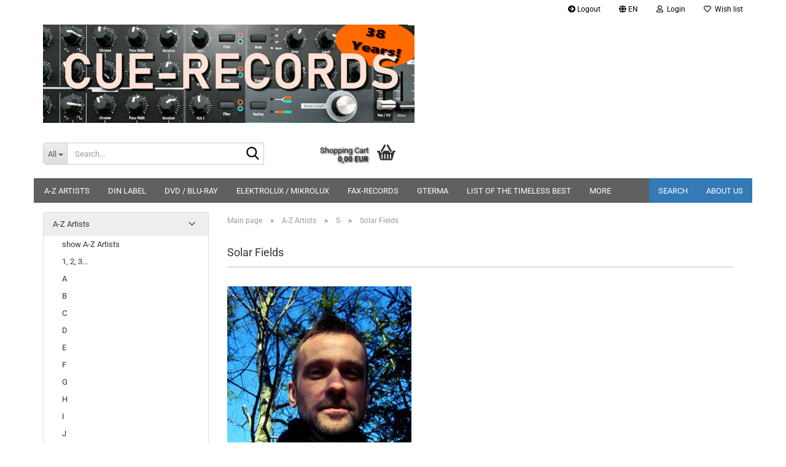

--- FILE ---
content_type: text/html; charset=utf-8
request_url: https://www.cue-records.com/A-Z-Artists/S/Solar-Fields--Magnus-Birgersson/
body_size: 54733
content:





	<!DOCTYPE html>
	<html xmlns="http://www.w3.org/1999/xhtml" dir="ltr" lang="en">
		
			<head>
				
					
					<!--

					=========================================================
					Shopsoftware by Gambio GmbH (c) 2005-2023 [www.gambio.de]
					=========================================================

					Gambio GmbH offers you highly scalable E-Commerce-Solutions and Services.
					The Shopsoftware is redistributable under the GNU General Public License (Version 2) [http://www.gnu.org/licenses/gpl-2.0.html].
					based on: E-Commerce Engine Copyright (c) 2006 xt:Commerce, created by Mario Zanier & Guido Winger and licensed under GNU/GPL.
					Information and contribution at http://www.xt-commerce.com

					=========================================================
					Please visit our website: www.gambio.de
					=========================================================

					-->
				

                
                    
                

				
					<meta name="viewport" content="width=device-width, initial-scale=1, minimum-scale=1.0" />
				

				
					<meta http-equiv="Content-Type" content="text/html; charset=utf-8" />
		<meta name="language" content="en" />
		<meta name="keywords" content="Solar Fields, Magnus Birgersson" />
		<meta name="description" content="Solar Fields, Magnus Birgersson" />
		<meta property="og:description" content="Solar Fields, Magnus Birgersson" />
		<meta property="og:image" content="https://www.cue-records.com/images/categories/og/" />
		<meta property="og:title" content="Solar Fields" />
		<meta property="og:type" content="product.group" />
		<title>cue-records.com - Solar Fields, Magnus Birgersson</title>

				

								
									

				
					<base href="https://www.cue-records.com/" />
				

				
											
							<link rel="shortcut icon" href="https://www.cue-records.com/images/logos/favicon.ico" type="image/x-icon" />
						
									

				
									

				
											
							<link id="main-css" type="text/css" rel="stylesheet" href="public/theme/styles/system/main.min.css?bust=1765965830" />
						
									

				
					<meta name="robots" content="index,follow" />
		<link rel="canonical" href="https://www.cue-records.com/A-Z-Artists/S/Solar-Fields--Magnus-Birgersson/?language=en" />
		<meta property="og:url" content="https://www.cue-records.com/A-Z-Artists/S/Solar-Fields--Magnus-Birgersson/?language=en">
		<link rel="alternate" hreflang="x-default" href="https://www.cue-records.com/A-Z-Kuenstler/S/Solar-Fields--Magnus-Birgersson/?language=de" />
		<link rel="alternate" hreflang="en" href="https://www.cue-records.com/A-Z-Artists/S/Solar-Fields--Magnus-Birgersson/?language=en" />
		<link rel="alternate" hreflang="de" href="https://www.cue-records.com/A-Z-Kuenstler/S/Solar-Fields--Magnus-Birgersson/?language=de" />
		
				

				
									
			</head>
		
		
			<body class="page-index-type-c1167 page-index-type-gm_boosted_category page-index-type-cat page-index-type-cPath"
				  data-gambio-namespace="https://www.cue-records.com/public/theme/javascripts/system"
				  data-jse-namespace="https://www.cue-records.com/JSEngine/build"
				  data-gambio-controller="initialize"
				  data-gambio-widget="input_number responsive_image_loader transitions header image_maps modal history dropdown core_workarounds anchor"
				  data-input_number-separator=","
					>

				
					
				

				
									

				
									
		




	



	
		<div id="outer-wrapper" >
			
				<header id="header" class="navbar">
					
	





	<div id="topbar-container">
						
		
					

		
			<div class="navbar-topbar">
				
					<nav data-gambio-widget="menu link_crypter" data-menu-switch-element-position="false" data-menu-events='{"desktop": ["click"], "mobile": ["click"]}' data-menu-ignore-class="dropdown-menu">
						<ul class="nav navbar-nav navbar-right" data-menu-replace="partial">

                            <li class="navbar-topbar-item">
                                <ul id="secondaryNavigation" class="nav navbar-nav ignore-menu">
                                                                            
                                            <li class="navbar-topbar-item hidden-xs content-manager-item">
                                                <a title="Logout" href="logoff.php"
                                                                                                            target="_blank"
                                                        >
                                                    <span class="fa fa-arrow-circle-right visble-xs-block"></span>
                                                    Logout
                                                </a>
                                            </li>
                                        
                                                                    </ul>

                                <script id="secondaryNavigation-menu-template" type="text/mustache">
                                    
                                        <ul id="secondaryNavigation" class="nav navbar-nav">
                                            <li v-for="(item, index) in items" class="navbar-topbar-item hidden-xs content-manager-item">
                                                <a href="javascript:;" :title="item.title" @click="goTo(item.content)">
                                                    <span class="fa fa-arrow-circle-right visble-xs-block"></span>
                                                    {{item.title}}
                                                </a>
                                            </li>
                                        </ul>
                                    
                                </script>
                            </li>

							
															

							
															

							
															

							
															

							
															

															<li class="dropdown navbar-topbar-item first">

									
																					
												<a href="#" aria-label="Change language" title="Change language" class="dropdown-toggle" data-toggle-hover="dropdown" role="button">

													
														<span class="language-code hidden-xs">
																															
																	<span class="fa fa-globe"></span>
																
																														en
														</span>
													

													
														<span class="visible-xs-block">
																															
																	<span class="fa fa-globe"></span>
																
																														&nbsp;Language
														</span>
													
												</a>
											
																			

									<ul class="level_2 dropdown-menu ignore-menu arrow-top">
										<li class="arrow"></li>
										<li>
											
												<form action="/A-Z-Artists/S/Solar-Fields--Magnus-Birgersson/" method="POST" class="form-horizontal">

													
																													
																<div class="form-group">
																	<label style="display: inline">Change language
																	    
	<select name="language" class="form-control">
					
				<option value="en" selected="selected">English</option>
			
					
				<option value="de">Deutsch</option>
			
			</select>

                                                                    </label>
																</div>
															
																											

													
																													
																<div class="form-group">
																	<label style="display: inline">Change currency
																	    
			
			<select name="currency" class="form-control">
									
						<option value="EUR" selected="selected">EUR</option>
					
									
						<option value="USD">USD</option>
					
							</select>
		
	
                                                                    </label>
																</div>
															
																											

													
																											

													
														<div class="dropdown-footer row">
															<input type="submit" class="btn btn-primary btn-block" value="Save" title="Save" />
														</div>
													

													

												</form>
											
										</li>
									</ul>
								</li>
							
							
																	
										<li class="dropdown navbar-topbar-item">
											<a title="Login" href="/A-Z-Artists/S/Solar-Fields--Magnus-Birgersson/#" class="dropdown-toggle" data-toggle-hover="dropdown" role="button" aria-label="Login">
												
																											
															<span class="fa fa-user-o"></span>
														
																									

												&nbsp;Login
											</a>
											




	<ul class="dropdown-menu dropdown-menu-login arrow-top">
		
			<li class="arrow"></li>
		
		
		
			<li class="dropdown-header hidden-xs">Log in</li>
		
		
		
			<li>
				<form action="https://www.cue-records.com/login.php?action=process" method="post" class="form-horizontal">
					<input type="hidden" name="return_url" value="https://www.cue-records.com/A-Z-Artists/S/Solar-Fields--Magnus-Birgersson/">
					<input type="hidden" name="return_url_hash" value="c9a530850c511dbe304f6a4c39561ee49a0ab4fd6d8819db04f2c7cc29c91ca7">
					
						<div class="form-group">
                            <label for="box-login-dropdown-login-username" class="form-control sr-only">Email</label>
							<input
                                autocomplete="username"
                                type="email"
                                id="box-login-dropdown-login-username"
                                class="form-control"
                                placeholder="Email"
                                name="email_address"
                                oninput="this.setCustomValidity('')"
                                oninvalid="this.setCustomValidity('Please enter a valid email address')"
                            />
						</div>
					
					
                        <div class="form-group password-form-field" data-gambio-widget="show_password">
                            <label for="box-login-dropdown-login-password" class="form-control sr-only">Password</label>
                            <input autocomplete="current-password" type="password" id="box-login-dropdown-login-password" class="form-control" placeholder="Password" name="password" />
                            <button class="btn show-password hidden" type="button">
                                <i class="fa fa-eye" aria-hidden="true"></i>
                                <span class="sr-only">Toggle Password View</span>
                            </button>
                        </div>
					
					
						<div class="dropdown-footer row">
							
	
								
									<input type="submit" class="btn btn-primary btn-block" value="Login" />
								
								<ul>
									
										<li>
											<a title="Create a new account" href="https://www.cue-records.com/shop.php?do=CreateRegistree">
												Create a new account
											</a>
										</li>
									
									
										<li>
											<a title="Forgot password?" href="https://www.cue-records.com/password_double_opt.php">
												Forgot password?
											</a>
										</li>
									
								</ul>
							
	

	
						</div>
					
				</form>
			</li>
		
	</ul>


										</li>
									
															

							
																	
										<li class="navbar-topbar-item">
											<a href="https://www.cue-records.com/wish_list.php" title="Show wish list" aria-label="Wish list">
												
																											
															<span class="fa fa-heart-o"></span>
														
																									

												&nbsp;Wish list
											</a>
										</li>
									
															

															
									<li class="navbar-topbar-item visible-xs">
										<a title="Logout" href="logoff.php"
																							target="_blank"
												>
											<span class="fa fa-arrow-circle-right"></span>
											&nbsp;Logout
										</a>
									</li>
								
							
						</ul>
					</nav>
				
			</div>
		
	</div>




	<div class="inside">

		<div class="row">

		
												
			<div class="navbar-header" data-gambio-widget="mobile_menu">
									
							
		<div id="navbar-brand" class="navbar-brand">
			<a href="https://www.cue-records.com/" title="cue-records.com">
				<img id="main-header-logo" class="img-responsive" src="https://www.cue-records.com/images/logos/logo_2024_banner_logo.jpg" alt="cue-records.com-Logo">
			</a>
		</div>
	
					
								
					
	
	
			
	
		<button type="button" class="navbar-toggle" aria-label="navigationbar toggle button" data-mobile_menu-target="#categories .navbar-collapse"
		        data-mobile_menu-body-class="categories-open" data-mobile_menu-toggle-content-visibility>
			<img src="public/theme/images/svgs/bars.svg" class="gx-menu svg--inject" alt="menu bars icon">
		</button>
	
	
	
		<button type="button" class="navbar-toggle cart-icon" data-mobile_menu-location="shopping_cart.php">
			<img src="public/theme/images/svgs/basket.svg" class="gx-cart-basket svg--inject" alt="shopping cart icon">
			<span class="cart-products-count hidden">
				0
			</span>
		</button>
	
	
			
			<button type="button" class="navbar-toggle" aria-label="searchbar toggle button" data-mobile_menu-target=".navbar-search" data-mobile_menu-body-class="search-open"
					data-mobile_menu-toggle-content-visibility>
				<img src="public/theme/images/svgs/search.svg" class="gx-search svg--inject" alt="search icon">
			</button>
		
	
				
			</div>
		

		
							






	<div class="navbar-search collapse">

		
						<p class="navbar-search-header dropdown-header">Search</p>
		

		
			<form role="search" action="advanced_search_result.php" method="get" data-gambio-widget="live_search">

				<div class="navbar-search-input-group input-group">
					<div class="navbar-search-input-group-btn input-group-btn custom-dropdown" data-dropdown-trigger-change="false" data-dropdown-trigger-no-change="false">

						
							<button aria-label="Search..." type="button" class="btn btn-default dropdown-toggle" data-toggle="dropdown" aria-haspopup="true" aria-expanded="false">
								<span class="dropdown-name">All</span> <span class="caret"></span>
							</button>
						

						
															
									<ul class="dropdown-menu">
																				
												<li><a href="#" data-rel="0">All</a></li>
											
																							
													<li><a href="#" data-rel="2">A-Z Artists</a></li>
												
																							
													<li><a href="#" data-rel="8">DVD / Blu-Ray</a></li>
												
																							
													<li><a href="#" data-rel="12">RARITIES</a></li>
												
																							
													<li><a href="#" data-rel="13">FAX-RECORDS</a></li>
												
																							
													<li><a href="#" data-rel="14">OFFERS</a></li>
												
																							
													<li><a href="#" data-rel="71">SCHWINGUNGEN</a></li>
												
																							
													<li><a href="#" data-rel="85">DIN Label</a></li>
												
																							
													<li><a href="#" data-rel="112">RATHER INTERESTING</a></li>
												
																							
													<li><a href="#" data-rel="114">ELEKTROLUX / MIKROLUX</a></li>
												
																							
													<li><a href="#" data-rel="243">LIST OF THE TIMELESS BEST</a></li>
												
																							
													<li><a href="#" data-rel="311">SOUNDTRACK</a></li>
												
																							
													<li><a href="#" data-rel="521">VINYL</a></li>
												
																							
													<li><a href="#" data-rel="1528">GTERMA</a></li>
												
																							
													<li><a href="#" data-rel="1613">MUSIC MADE BY ARTISTS OUT OF THE EIFEL</a></li>
												
																														</ul>
								
													

						
															
                                    <label for="top-search-button-categories-id" class="sr-only">All</label>
									<select id="top-search-button-categories-id" name="categories_id">
										<option value="0">All</option>
																																	
													<option value="2">A-Z Artists</option>
												
																							
													<option value="8">DVD / Blu-Ray</option>
												
																							
													<option value="12">RARITIES</option>
												
																							
													<option value="13">FAX-RECORDS</option>
												
																							
													<option value="14">OFFERS</option>
												
																							
													<option value="71">SCHWINGUNGEN</option>
												
																							
													<option value="85">DIN Label</option>
												
																							
													<option value="112">RATHER INTERESTING</option>
												
																							
													<option value="114">ELEKTROLUX / MIKROLUX</option>
												
																							
													<option value="243">LIST OF THE TIMELESS BEST</option>
												
																							
													<option value="311">SOUNDTRACK</option>
												
																							
													<option value="521">VINYL</option>
												
																							
													<option value="1528">GTERMA</option>
												
																							
													<option value="1613">MUSIC MADE BY ARTISTS OUT OF THE EIFEL</option>
												
																														</select>
								
													

					</div>
					<input type="text" id="search-field-input" name="keywords" placeholder="Search..." class="form-control search-input" autocomplete="off" />
					
					<button aria-label="Search..." type="submit" class="form-control-feedback">
						<img src="public/theme/images/svgs/search.svg" class="gx-search-input svg--inject" alt="search icon">
					</button>
					

                    <label for="search-field-input" class="control-label sr-only">Search...</label>
					

				</div>


									<input type="hidden" value="1" name="inc_subcat" />
				
				
					<div class="navbar-search-footer visible-xs-block">
						
							<button class="btn btn-primary btn-block" type="submit">
								Search...
							</button>
						
						
							<a href="advanced_search.php" class="btn btn-default btn-block" title="Advanced Search">
								Advanced Search
							</a>
						
					</div>
				

				<div class="search-result-container"></div>

			</form>
		
	</div>


					

		
							
					
	<div class="custom-container">
		
			<div class="inside">
				
											
							<!--&nbsp;-->
						
									
			</div>
		
	</div>
				
					

		
    		<!-- layout_header honeygrid -->
							
					


	<nav id="cart-container" class="navbar-cart" data-gambio-widget="menu cart_dropdown" data-menu-switch-element-position="false">
		
			<ul class="cart-container-inner">
				
					<li>
						<a href="https://www.cue-records.com/shopping_cart.php" class="dropdown-toggle">
							
								<img src="public/theme/images/svgs/basket.svg" alt="shopping cart icon" class="gx-cart-basket svg--inject">
								<span class="cart">
									Shopping Cart<br />
									<span class="products">
										0,00 EUR
									</span>
								</span>
							
							
																	<span class="cart-products-count hidden">
										
									</span>
															
						</a>

						
							



	<ul class="dropdown-menu arrow-top cart-dropdown cart-empty">
		
			<li class="arrow"></li>
		
	
		
					
	
		
			<li class="cart-dropdown-inside">
		
				
									
				
									
						<div class="cart-empty">
							You do not have any products in your shopping cart yet.
						</div>
					
								
			</li>
		
	</ul>
						
					</li>
				
			</ul>
		
	</nav>

				
					

		</div>

	</div>









	<noscript>
		<div class="alert alert-danger noscript-notice" role="alert">
			JavaScript is not activated in your browser. Please activate JavaScript to have access to all shop functions and all shop content.
		</div>
	</noscript>



			
						


	<div id="categories">
		<div class="navbar-collapse collapse">
			
				<nav class="navbar-default navbar-categories" data-gambio-widget="menu">
					
						<ul class="level-1 nav navbar-nav">
                             
															
									<li class="dropdown level-1-child" data-id="2">
										
											<a class="dropdown-toggle" href="https://www.cue-records.com/A-Z-Artists/" title="A-Z Artists">
												
													A-Z Artists
												
																							</a>
										
										
										
																							
													<ul data-level="2" class="level-2 dropdown-menu dropdown-menu-child">
														
															<li class="enter-category hidden-sm hidden-md hidden-lg show-more">
																
																	<a class="dropdown-toggle" href="https://www.cue-records.com/A-Z-Artists/" title="A-Z Artists">
																		
																			show A-Z Artists
																		
																	</a>
																
															</li>
														
														
																																																																																																																																																																																																																																																																																																																																																																																																																																																																																																																																																																																																																																																																																																																																																																																																																																																																																																																																																																																																																																																																																																																																																																																																																																																																																																																																																																																																																																																																																																																																																																																																																																																																																																															
																													
																															
																	<li class="level-2-child">
																		<a href="https://www.cue-records.com/A-Z-Artists/1--2--3---/" title="1, 2, 3...">
																			1, 2, 3...
																		</a>
																																			</li>
																
																															
																	<li class="level-2-child">
																		<a href="https://www.cue-records.com/A-Z-Artists/A/" title="A">
																			A
																		</a>
																																			</li>
																
																															
																	<li class="level-2-child">
																		<a href="https://www.cue-records.com/A-Z-Artists/B/" title="B">
																			B
																		</a>
																																			</li>
																
																															
																	<li class="level-2-child">
																		<a href="https://www.cue-records.com/A-Z-Artists/C/" title="C">
																			C
																		</a>
																																			</li>
																
																															
																	<li class="level-2-child">
																		<a href="https://www.cue-records.com/A-Z-Artists/D/" title="D">
																			D
																		</a>
																																			</li>
																
																															
																	<li class="level-2-child">
																		<a href="https://www.cue-records.com/A-Z-Artists/E/" title="E">
																			E
																		</a>
																																			</li>
																
																															
																	<li class="level-2-child">
																		<a href="https://www.cue-records.com/A-Z-Artists/F/" title="F">
																			F
																		</a>
																																			</li>
																
																															
																	<li class="level-2-child">
																		<a href="https://www.cue-records.com/A-Z-Artists/G/" title="G">
																			G
																		</a>
																																			</li>
																
																															
																	<li class="level-2-child">
																		<a href="https://www.cue-records.com/A-Z-Artists/H/" title="H">
																			H
																		</a>
																																			</li>
																
																															
																	<li class="level-2-child">
																		<a href="https://www.cue-records.com/A-Z-Artists/I/" title="I">
																			I
																		</a>
																																			</li>
																
																															
																	<li class="level-2-child">
																		<a href="https://www.cue-records.com/A-Z-Artists/J/" title="J">
																			J
																		</a>
																																			</li>
																
																															
																	<li class="level-2-child">
																		<a href="https://www.cue-records.com/A-Z-Artists/K/" title="K">
																			K
																		</a>
																																			</li>
																
																															
																	<li class="level-2-child">
																		<a href="https://www.cue-records.com/A-Z-Artists/L/" title="L">
																			L
																		</a>
																																			</li>
																
																															
																	<li class="level-2-child">
																		<a href="https://www.cue-records.com/A-Z-Artists/M/" title="M">
																			M
																		</a>
																																			</li>
																
																															
																	<li class="level-2-child">
																		<a href="https://www.cue-records.com/A-Z-Artists/N/" title="N">
																			N
																		</a>
																																			</li>
																
																															
																	<li class="level-2-child">
																		<a href="https://www.cue-records.com/A-Z-Artists/O/" title="O">
																			O
																		</a>
																																			</li>
																
																															
																	<li class="level-2-child">
																		<a href="https://www.cue-records.com/A-Z-Artists/P/" title="P">
																			P
																		</a>
																																			</li>
																
																															
																	<li class="level-2-child">
																		<a href="https://www.cue-records.com/A-Z-Artists/Q/" title="Q">
																			Q
																		</a>
																																			</li>
																
																															
																	<li class="level-2-child">
																		<a href="https://www.cue-records.com/A-Z-Artists/R/" title="R">
																			R
																		</a>
																																			</li>
																
																															
																	<li class="level-2-child">
																		<a href="https://www.cue-records.com/A-Z-Artists/S/" title="S">
																			S
																		</a>
																																			</li>
																
																															
																	<li class="level-2-child">
																		<a href="https://www.cue-records.com/A-Z-Artists/T/" title="T">
																			T
																		</a>
																																			</li>
																
																															
																	<li class="level-2-child">
																		<a href="https://www.cue-records.com/A-Z-Artists/U/" title="U">
																			U
																		</a>
																																			</li>
																
																															
																	<li class="level-2-child">
																		<a href="https://www.cue-records.com/A-Z-Artists/V/" title="V">
																			V
																		</a>
																																			</li>
																
																															
																	<li class="level-2-child">
																		<a href="https://www.cue-records.com/A-Z-Artists/W/" title="W">
																			W
																		</a>
																																			</li>
																
																															
																	<li class="level-2-child">
																		<a href="https://www.cue-records.com/A-Z-Artists/X/" title="X">
																			X
																		</a>
																																			</li>
																
																															
																	<li class="level-2-child">
																		<a href="https://www.cue-records.com/A-Z-Artists/Y/" title="Y">
																			Y
																		</a>
																																			</li>
																
																															
																	<li class="level-2-child">
																		<a href="https://www.cue-records.com/A-Z-Artists/Z/" title="Z">
																			Z
																		</a>
																																			</li>
																
																													
																												
														
															<li class="enter-category hidden-more hidden-xs">
																<a class="dropdown-toggle col-xs-6"
																   href="https://www.cue-records.com/A-Z-Artists/"
																   title="A-Z Artists">show A-Z Artists</a>
							
																<span class="close-menu-container col-xs-6">
																	<span class="close-flyout">
																		<i class="fa fa-close"></i>
																	</span>
																</span>
															</li>
														
													
													</ul>
												
																					
										
									</li>
								
															
									<li class="level-1-child" data-id="85">
										
											<a class="dropdown-toggle" href="https://www.cue-records.com/DIN-Label/" title="DIN Label">
												
													DIN Label
												
																							</a>
										
										
										
																					
										
									</li>
								
															
									<li class="dropdown level-1-child" data-id="8">
										
											<a class="dropdown-toggle" href="https://www.cue-records.com/DVD-Blue-Ray/" title="DVD / Blu-Ray">
												
													DVD / Blu-Ray
												
																							</a>
										
										
										
																							
													<ul data-level="2" class="level-2 dropdown-menu dropdown-menu-child">
														
															<li class="enter-category hidden-sm hidden-md hidden-lg show-more">
																
																	<a class="dropdown-toggle" href="https://www.cue-records.com/DVD-Blue-Ray/" title="DVD / Blu-Ray">
																		
																			show DVD / Blu-Ray
																		
																	</a>
																
															</li>
														
														
																																																																																																																																																			
																													
																															
																	<li class="level-2-child">
																		<a href="https://www.cue-records.com/DVD-Blue-Ray/Movie/" title="Movie">
																			Movie
																		</a>
																																			</li>
																
																															
																	<li class="level-2-child">
																		<a href="https://www.cue-records.com/DVD-Blue-Ray/Music/" title="Music">
																			Music
																		</a>
																																			</li>
																
																													
																												
														
															<li class="enter-category hidden-more hidden-xs">
																<a class="dropdown-toggle col-xs-6"
																   href="https://www.cue-records.com/DVD-Blue-Ray/"
																   title="DVD / Blu-Ray">show DVD / Blu-Ray</a>
							
																<span class="close-menu-container col-xs-6">
																	<span class="close-flyout">
																		<i class="fa fa-close"></i>
																	</span>
																</span>
															</li>
														
													
													</ul>
												
																					
										
									</li>
								
															
									<li class="level-1-child" data-id="114">
										
											<a class="dropdown-toggle" href="https://www.cue-records.com/ELEKTROLUX---MIKROLUX/" title="ELEKTROLUX / MIKROLUX">
												
													ELEKTROLUX / MIKROLUX
												
																							</a>
										
										
										
																					
										
									</li>
								
															
									<li class="dropdown level-1-child" data-id="13">
										
											<a class="dropdown-toggle" href="https://www.cue-records.com/FAX-RECORDS/" title="FAX-RECORDS">
												
													FAX-RECORDS
												
																							</a>
										
										
										
																							
													<ul data-level="2" class="level-2 dropdown-menu dropdown-menu-child">
														
															<li class="enter-category hidden-sm hidden-md hidden-lg show-more">
																
																	<a class="dropdown-toggle" href="https://www.cue-records.com/FAX-RECORDS/" title="FAX-RECORDS">
																		
																			show FAX-RECORDS
																		
																	</a>
																
															</li>
														
														
																																																																																																																																																																																																																																																																																																																																																																																																			
																													
																															
																	<li class="level-2-child">
																		<a href="https://www.cue-records.com/FAX-RECORDS/Ambient-World/" title="Ambient World (AW)">
																			Ambient World (AW)
																		</a>
																																			</li>
																
																															
																	<li class="level-2-child">
																		<a href="https://www.cue-records.com/FAX-RECORDS/FAX-Mainlabel/" title="FAX Mainlabel (PK)">
																			FAX Mainlabel (PK)
																		</a>
																																			</li>
																
																															
																	<li class="level-2-child">
																		<a href="https://www.cue-records.com/FAX-RECORDS/FAX-MP3-label/" title="FAX MP3 label (MP3CD)">
																			FAX MP3 label (MP3CD)
																		</a>
																																			</li>
																
																															
																	<li class="level-2-child">
																		<a href="https://www.cue-records.com/FAX-RECORDS/FAX-Specials/" title="FAX Specials">
																			FAX Specials
																		</a>
																																			</li>
																
																															
																	<li class="level-2-child">
																		<a href="https://www.cue-records.com/FAX-RECORDS/FAX-Sublabel/" title="FAX Sublabel (PS)">
																			FAX Sublabel (PS)
																		</a>
																																			</li>
																
																															
																	<li class="level-2-child">
																		<a href="https://www.cue-records.com/FAX-RECORDS/FAX-Worldlabel/" title="FAX Worldlabel (PW)">
																			FAX Worldlabel (PW)
																		</a>
																																			</li>
																
																													
																												
														
															<li class="enter-category hidden-more hidden-xs">
																<a class="dropdown-toggle col-xs-6"
																   href="https://www.cue-records.com/FAX-RECORDS/"
																   title="FAX-RECORDS">show FAX-RECORDS</a>
							
																<span class="close-menu-container col-xs-6">
																	<span class="close-flyout">
																		<i class="fa fa-close"></i>
																	</span>
																</span>
															</li>
														
													
													</ul>
												
																					
										
									</li>
								
															
									<li class="level-1-child" data-id="1528">
										
											<a class="dropdown-toggle" href="https://www.cue-records.com/gterma/" title="GTERMA">
												
													GTERMA
												
																							</a>
										
										
										
																					
										
									</li>
								
															
									<li class="level-1-child" data-id="243">
										
											<a class="dropdown-toggle" href="https://www.cue-records.com/LIST-OF-THE-TIMELESS-BEST/" title="LIST OF THE TIMELESS BEST">
												
													LIST OF THE TIMELESS BEST
												
																							</a>
										
										
										
																					
										
									</li>
								
															
									<li class="level-1-child" data-id="1613">
										
											<a class="dropdown-toggle" href="https://www.cue-records.com/Music-made-by-Artists-out-of-the-Eifel/" title="MUSIC MADE BY ARTISTS OUT OF THE EIFEL">
												
													MUSIC MADE BY ARTISTS OUT OF THE EIFEL
												
																							</a>
										
										
										
																					
										
									</li>
								
															
									<li class="level-1-child" data-id="14">
										
											<a class="dropdown-toggle" href="https://www.cue-records.com/OFFERS/" title="OFFERS">
												
													OFFERS
												
																							</a>
										
										
										
																					
										
									</li>
								
															
									<li class="level-1-child" data-id="12">
										
											<a class="dropdown-toggle" href="https://www.cue-records.com/RARITIES/" title="RARITIES">
												
													RARITIES
												
																							</a>
										
										
										
																					
										
									</li>
								
															
									<li class="level-1-child" data-id="112">
										
											<a class="dropdown-toggle" href="https://www.cue-records.com/RATHER-INTERESTING/" title="RATHER INTERESTING">
												
													RATHER INTERESTING
												
																							</a>
										
										
										
																					
										
									</li>
								
															
									<li class="dropdown level-1-child" data-id="71">
										
											<a class="dropdown-toggle" href="https://www.cue-records.com/SCHWINGUNGEN/" title="SCHWINGUNGEN">
												
													SCHWINGUNGEN
												
																							</a>
										
										
										
																							
													<ul data-level="2" class="level-2 dropdown-menu dropdown-menu-child">
														
															<li class="enter-category hidden-sm hidden-md hidden-lg show-more">
																
																	<a class="dropdown-toggle" href="https://www.cue-records.com/SCHWINGUNGEN/" title="SCHWINGUNGEN">
																		
																			show SCHWINGUNGEN
																		
																	</a>
																
															</li>
														
														
																																																																																																																																																																																																																																																																																																																																																																																																																																																																																																																																																																																																																																																																																																																																																																																																																																																																																																																																																																																																																																																																																																																																																																																																																																																																																																																																																																																																																																																																																																																																																																																																																																																																																																																																																																											
																													
																															
																	<li class="level-2-child">
																		<a href="https://www.cue-records.com/SCHWINGUNGEN/Year-1995/" title="Year 1995">
																			Year 1995
																		</a>
																																			</li>
																
																															
																	<li class="level-2-child">
																		<a href="https://www.cue-records.com/SCHWINGUNGEN/Year-1996/" title="Year 1996">
																			Year 1996
																		</a>
																																			</li>
																
																															
																	<li class="level-2-child">
																		<a href="https://www.cue-records.com/SCHWINGUNGEN/Year-1997/" title="Year 1997">
																			Year 1997
																		</a>
																																			</li>
																
																															
																	<li class="level-2-child">
																		<a href="https://www.cue-records.com/SCHWINGUNGEN/Year-1998/" title="Year 1998">
																			Year 1998
																		</a>
																																			</li>
																
																															
																	<li class="level-2-child">
																		<a href="https://www.cue-records.com/SCHWINGUNGEN/Year-1999/" title="Year 1999">
																			Year 1999
																		</a>
																																			</li>
																
																															
																	<li class="level-2-child">
																		<a href="https://www.cue-records.com/SCHWINGUNGEN/Year-2000/" title="Year 2000">
																			Year 2000
																		</a>
																																			</li>
																
																															
																	<li class="level-2-child">
																		<a href="https://www.cue-records.com/SCHWINGUNGEN/Year-2001/" title="Year 2001">
																			Year 2001
																		</a>
																																			</li>
																
																															
																	<li class="level-2-child">
																		<a href="https://www.cue-records.com/SCHWINGUNGEN/Year-2002/" title="Year 2002">
																			Year 2002
																		</a>
																																			</li>
																
																															
																	<li class="level-2-child">
																		<a href="https://www.cue-records.com/SCHWINGUNGEN/Year-2003/" title="Year 2003">
																			Year 2003
																		</a>
																																			</li>
																
																															
																	<li class="level-2-child">
																		<a href="https://www.cue-records.com/SCHWINGUNGEN/Year-2004/" title="Year 2004">
																			Year 2004
																		</a>
																																			</li>
																
																															
																	<li class="level-2-child">
																		<a href="https://www.cue-records.com/SCHWINGUNGEN/Year-2005/" title="Year 2005">
																			Year 2005
																		</a>
																																			</li>
																
																															
																	<li class="level-2-child">
																		<a href="https://www.cue-records.com/SCHWINGUNGEN/Year-2006/" title="Year 2006">
																			Year 2006
																		</a>
																																			</li>
																
																															
																	<li class="level-2-child">
																		<a href="https://www.cue-records.com/SCHWINGUNGEN/Year-2007/" title="Year 2007">
																			Year 2007
																		</a>
																																			</li>
																
																															
																	<li class="level-2-child">
																		<a href="https://www.cue-records.com/SCHWINGUNGEN/Year-2008/" title="Year 2008">
																			Year 2008
																		</a>
																																			</li>
																
																															
																	<li class="level-2-child">
																		<a href="https://www.cue-records.com/SCHWINGUNGEN/Year-2009/" title="Year 2009">
																			Year 2009
																		</a>
																																			</li>
																
																															
																	<li class="level-2-child">
																		<a href="https://www.cue-records.com/SCHWINGUNGEN/Year-2010/" title="Year 2010">
																			Year 2010
																		</a>
																																			</li>
																
																															
																	<li class="level-2-child">
																		<a href="https://www.cue-records.com/SCHWINGUNGEN/Year-2011/" title="Year 2011">
																			Year 2011
																		</a>
																																			</li>
																
																															
																	<li class="level-2-child">
																		<a href="https://www.cue-records.com/SCHWINGUNGEN/Schwingungen/" title="Year 2012">
																			Year 2012
																		</a>
																																			</li>
																
																															
																	<li class="level-2-child">
																		<a href="https://www.cue-records.com/SCHWINGUNGEN/Schwingungen-1124/" title="Year 2013">
																			Year 2013
																		</a>
																																			</li>
																
																															
																	<li class="level-2-child">
																		<a href="https://www.cue-records.com/SCHWINGUNGEN/year-2014/" title="Year 2014">
																			Year 2014
																		</a>
																																			</li>
																
																															
																	<li class="level-2-child">
																		<a href="https://www.cue-records.com/SCHWINGUNGEN/Year-2015/" title="Year 2015">
																			Year 2015
																		</a>
																																			</li>
																
																															
																	<li class="level-2-child">
																		<a href="https://www.cue-records.com/SCHWINGUNGEN/Year-2016/" title="Year 2016">
																			Year 2016
																		</a>
																																			</li>
																
																															
																	<li class="level-2-child">
																		<a href="https://www.cue-records.com/SCHWINGUNGEN/year-2017/" title="Year 2017">
																			Year 2017
																		</a>
																																			</li>
																
																															
																	<li class="level-2-child">
																		<a href="https://www.cue-records.com/SCHWINGUNGEN/year-2018/" title="Year 2018">
																			Year 2018
																		</a>
																																			</li>
																
																															
																	<li class="level-2-child">
																		<a href="https://www.cue-records.com/SCHWINGUNGEN/Jahrgang-2019/" title="Jahrgang 2019">
																			Jahrgang 2019
																		</a>
																																			</li>
																
																															
																	<li class="level-2-child">
																		<a href="https://www.cue-records.com/SCHWINGUNGEN/Jahrgang-2020/" title="Jahrgang 2020">
																			Jahrgang 2020
																		</a>
																																			</li>
																
																															
																	<li class="level-2-child">
																		<a href="https://www.cue-records.com/SCHWINGUNGEN/Jahrgang-2021/" title="Jahrgang 2021">
																			Jahrgang 2021
																		</a>
																																			</li>
																
																															
																	<li class="level-2-child">
																		<a href="https://www.cue-records.com/SCHWINGUNGEN/Jahrgang-2022/" title="Jahrgang 2022">
																			Jahrgang 2022
																		</a>
																																			</li>
																
																													
																												
														
															<li class="enter-category hidden-more hidden-xs">
																<a class="dropdown-toggle col-xs-6"
																   href="https://www.cue-records.com/SCHWINGUNGEN/"
																   title="SCHWINGUNGEN">show SCHWINGUNGEN</a>
							
																<span class="close-menu-container col-xs-6">
																	<span class="close-flyout">
																		<i class="fa fa-close"></i>
																	</span>
																</span>
															</li>
														
													
													</ul>
												
																					
										
									</li>
								
															
									<li class="level-1-child" data-id="311">
										
											<a class="dropdown-toggle" href="https://www.cue-records.com/SOUNDTRACK/" title="SOUNDTRACK">
												
													SOUNDTRACK
												
																							</a>
										
										
										
																					
										
									</li>
								
															
									<li class="level-1-child" data-id="521">
										
											<a class="dropdown-toggle" href="https://www.cue-records.com/Vinyl--Longplayer--Record-LP/" title="VINYL">
												
													VINYL
												
																							</a>
										
										
										
																					
										
									</li>
								
														
							



	
					
				<li id="mainNavigation" class="custom custom-entries hidden-xs">
											
							<a  data-id="top_custom-0"
							   href="https://www.cue-records.com/shop_content.php?coID=30"
							   							   title="Search">
									Search
							</a>
						
											
							<a  data-id="top_custom-1"
							   href="https://www.cue-records.com/shop_content.php?coID=82"
							   							   title="About us">
									About us
							</a>
						
									</li>
			

            <script id="mainNavigation-menu-template" type="text/mustache">
                
				    <li id="mainNavigation" class="custom custom-entries hidden-xs">
                        <a v-for="(item, index) in items" href="javascript:;" @click="goTo(item.content)">
                            {{item.title}}
                        </a>
                    </li>
                
            </script>

							
					<li class="dropdown custom topmenu-content visible-xs" data-id="top_custom-0">
						
							<a class="dropdown-toggle"
								   href="https://www.cue-records.com/shop_content.php?coID=30"
								   								   title="Search">
								Search
							</a>
						
					</li>
				
							
					<li class="dropdown custom topmenu-content visible-xs" data-id="top_custom-1">
						
							<a class="dropdown-toggle"
								   href="https://www.cue-records.com/shop_content.php?coID=82"
								   								   title="About us">
								About us
							</a>
						
					</li>
				
						


							
							
								<li class="dropdown dropdown-more" style="display: none">
									<a class="dropdown-toggle" href="#" title="">
										More
									</a>
									<ul class="level-2 dropdown-menu ignore-menu"></ul>
								</li>
							
			
						</ul>
					
				</nav>
			
		</div>
	</div>

		
					</header>
			

			
				
				

			
				<div id="wrapper">
					<div class="row">

						
							<div id="main">
								<div class="main-inside">
									
										
	
			<script type="application/ld+json">{"@context":"https:\/\/schema.org","@type":"BreadcrumbList","itemListElement":[{"@type":"ListItem","position":1,"name":"Main page","item":"https:\/\/www.cue-records.com\/"},{"@type":"ListItem","position":2,"name":"A-Z Artists","item":"https:\/\/www.cue-records.com\/A-Z-Artists\/"},{"@type":"ListItem","position":3,"name":"S","item":"https:\/\/www.cue-records.com\/A-Z-Artists\/S\/"},{"@type":"ListItem","position":4,"name":"Solar Fields","item":"https:\/\/www.cue-records.com\/A-Z-Artists\/S\/Solar-Fields--Magnus-Birgersson\/"}]}</script>
	    
		<div id="breadcrumb_navi">
            				<span class="breadcrumbEntry">
													<a href="https://www.cue-records.com/" class="headerNavigation" >
								<span aria-label="Main page">Main page</span>
							</a>
											</span>
                <span class="breadcrumbSeparator"> &raquo; </span>            				<span class="breadcrumbEntry">
													<a href="https://www.cue-records.com/A-Z-Artists/" class="headerNavigation" >
								<span aria-label="A-Z Artists">A-Z Artists</span>
							</a>
											</span>
                <span class="breadcrumbSeparator"> &raquo; </span>            				<span class="breadcrumbEntry">
													<a href="https://www.cue-records.com/A-Z-Artists/S/" class="headerNavigation" >
								<span aria-label="S">S</span>
							</a>
											</span>
                <span class="breadcrumbSeparator"> &raquo; </span>            				<span class="breadcrumbEntry">
													<span aria-label="Solar Fields">Solar Fields</span>
                        					</span>
                            		</div>
    


									

									
										<div id="shop-top-banner">
																					</div>
									

									


	
		<div id="categories-below-breadcrumb_1167" data-gx-content-zone="categories-below-breadcrumb_1167" class="gx-content-zone">

</div>
	

	
		


	<div class="filter-selection-container hidden">
				
		
		<p><strong>Current filter</strong></p>
		
		
			</div>
	
	
	
	
		
	
					
							
			


	
			

	
	
	
	
		
	










	
		
	

	
		
	

	
		
	
					
									
						<h1>Solar Fields</h1>
					
							
			


	
					
				<div class="categories-description-container">

					
						
															
                                                                                                <div class="categories-images">
                                            <img src="images/categories/solar_fields.jpg" alt="Solar Fields" title="Solar Fields" class="img-responsive" />
                                        </div>
                                    								
													
													
								<p class="text-center"><strong>Solar Fields is the stage name of Swedish electronic music artist Magnus  Birgersson. He has released several albums, and has also scored all  interactive in-game music for the Electronic Arts game Mirror's Edge.</strong></p>
							
												
													
					

				</div>
			
			

	

	
		


	<div class="productlisting-filter-container"
		 data-gambio-widget="product_listing_filter"
		 data-product_listing_filter-target=".productlist-viewmode">
		<form name="panel"
			  action="/A-Z-Artists/S/Solar-Fields--Magnus-Birgersson/"
			  method="get" >
			<input type="hidden" name="view_mode" value="default" />

			<div class="row">
				<div class="col-xs-12 col-lg-6">

					
	<div class="productlisting-filter-hiddens">
			</div>

					
						<div class="jsPanelViewmode panel-viewmode clearfix productlist-viewmode-list btn-group">
							<a href="/"
                               role="button"
							   class="btn btn-default jsProductListingGrid productlisting-listing-grid"
							   data-product_listing_filter-add="productlist-viewmode-grid"
							   data-product_listing_filter-url-param="tiled"
							   rel="nofollow"
							   aria-label="Grid View"
							   title="Grid View"> <i class="fa fa-th"></i> </a> <a href="/"
                                                                                             role="button"
																											   class="btn btn-default jsProductListingList productlisting-listing-list active"
																											   data-product_listing_filter-add="productlist-viewmode-list"
																											   data-product_listing_filter-url-param="default"
																											   rel="nofollow"
																											   aria-label="List View"
																											   title="List View">
								<i class="fa fa-th-list"></i> </a>
						</div>
					

					
						<a href="#filterbox-container"
						   class="btn btn-default filter-button js-open-modal hidden-sm hidden-md hidden-lg"
						   data-modal-type="alert"
						   data-modal-settings='{"title": "FILTER", "dialogClass": "box-filter"}'
						   rel="nofollow">
							<i class="fa fa-filter"></i>
                            <span class="sr-only">FILTER</span>
                        </a>
					


					
						<div class="btn-group dropdown custom-dropdown" data-dropdown-shorten="null">
							
								<button type="button" role="combobox" class="btn btn-default dropdown-toggle" aria-label="Sort products by" aria-expanded="false" aria-haspopup="listbox" aria-controls="sort-listing-panel">
									<span class="dropdown-name">
										Sort by 
																			</span> <span class="caret"></span>
								</button>
							
							
								<ul id="sort-listing-panel" class="dropdown-menu">
									<li><a data-rel="price_asc"
										   href="/"
										   rel="nofollow"
                                           role="button"
										   aria-label="Price ascending"
										   title="Price ascending">Price ascending</a>
									</li>
									<li><a data-rel="price_desc"
										   href="/"
										   rel="nofollow"
                                           role="button"
										   aria-label="Price descending order"
										   title="Price descending order">Price descending order</a></li>
									<li class="divider"></li>
									<li><a data-rel="name_asc"
										   href="/"
										   rel="nofollow"
                                           role="button"
										   aria-label="Name ascending"
										   title="Name ascending">Name ascending</a>
									</li>
									<li><a data-rel="name_desc"
										   href="/"
										   rel="nofollow"
                                           role="button"
										   aria-label="Name descending order"
										   title="Name descending order">Name descending order</a>
									</li>
									<li class="divider"></li>
									<li><a data-rel="date_asc"
										   href="/"
										   rel="nofollow"
                                           role="button"
										   aria-label="Date added ascending"
										   title="Date added ascending">Date added ascending</a>
									</li>
									<li><a data-rel="date_desc"
										   href="/"
										   rel="nofollow"
                                           role="button"
										   aria-label="Date added descending order"
										   title="Date added descending order">Date added descending order</a>
									</li>
									<li class="divider"></li>
									<li><a data-rel="shipping_asc"
										   href="/"
										   rel="nofollow"
                                           role="button"
										   aria-label="Delivery time ascending"
										   title="Delivery time ascending">Delivery time ascending</a></li>
									<li><a data-rel="shipping_desc"
										   href="/"
										   rel="nofollow"
                                           role="button"
										   aria-label="Delivery time descending order"
										   title="Delivery time descending order">Delivery time descending order</a></li>
								</ul>
							
							
                                <label for="sort-listing-option-panel" class="form-control sr-only">Sort by </label>
								<select id="sort-listing-option-panel" name="listing_sort" class="jsReload input-select">
									<option value="" selected="selected">Sort by </option>
									<option value="price_asc">Price ascending</option>
									<option value="price_desc">Price descending order</option>
									<option value="name_asc">Name ascending</option>
									<option value="name_desc">Name descending order</option>
									<option value="date_asc">Date added ascending</option>
									<option value="date_desc">Date added descending order</option>
									<option value="shipping_asc">Delivery time ascending</option>
									<option value="shipping_desc">Delivery time descending order</option>
								</select>
							
						</div>
					

					
					
						<div class="btn-group dropdown custom-dropdown" data-dropdown-shorten="null">
							
								<button type="button" role="combobox" class="btn btn-default dropdown-toggle" aria-label="Products per page" aria-expanded="false" aria-haspopup="listbox" aria-controls="items-per-page-panel">
									<span class="dropdown-name">
										10 per page
																			</span> <span class="caret"></span>
								</button>
							
							
								<ul id="items-per-page-panel" class="dropdown-menu">
									<li>										<a data-rel="10" href="/" role="button" aria-label="10 per page" title="10 per page" rel="nofollow">10 per page</a></li>
									<li>										<a data-rel="20" href="/" role="button" aria-label="20 per page" title="20 per page" rel="nofollow">20 per page</a></li>
									<li>										<a data-rel="30" href="/" role="button" aria-label="30 per page" title="30 per page" rel="nofollow">30 per page</a></li>
									<li>										<a data-rel="60" href="/" role="button" aria-label="60 per page" title="60 per page" rel="nofollow">60 per page</a></li>
									<li>										<a data-rel="120" href="/" role="button" aria-label="120 per page" title="120 per page" rel="nofollow">120 per page</a></li>
								</ul>
							
							
                                <label for="items-per-page-dropdown-option-panel" class="form-control sr-only"> per page</label>
								<select id="items-per-page-dropdown-option-panel" name="listing_count" class="jsReload input-select">
									<option value="10">10 per page</option>
									<option value="20">20 per page</option>
									<option value="30">30 per page</option>
									<option value="60">60 per page</option>
									<option value="120">120 per page</option>
								</select>
							
						</div>
					

				</div>

				
					<div class="col-xs-12 col-lg-6">
						



	<div class="panel-pagination text-right">
		<nav>
			<ul class="pagination">
				<li>
									</li><!-- to avoid spaces
									--><li>
											<span class="active">1</span>
									</li><!-- to avoid spaces
								--><li>
									</li>
			</ul>
		</nav>
	</div>
					</div>
				

			</div>

		</form>
	</div>

	

	
		<div class="container-fluid"
			 data-gambio-widget="product_hover"
			 data-product_hover-scope=".productlist-viewmode-grid">
			<div class="row product-filter-target productlist productlist-viewmode productlist-viewmode-list"
				 data-gambio-widget="cart_handler">

				
					




		
								
								
		
			
		
	
		
			
		
	
		
			






	
		
	

	
		<div class="product-container"
				 data-index="productlist_12901">

			
                <form  class="product-tile no-status-check">
					
					
						<div class="inside">
							<div class="content-container">
								<div class="content-container-inner">
									
									
										<figure class="image" id="productlist_12901_img">
											
																									
																				
														<span title="Solar Fields - Reflective Frequencies" class="product-hover-main-image product-image">
                                                            <a href="https://www.cue-records.com/A-Z-Artists/S/Solar-Fields--Magnus-Birgersson/-12901.html">
															    <img src="images/product_images/thumbnail_images/Solar-Fields-_Reflective.jpg" alt="Solar Fields - Reflective Frequencies" loading="lazy">
                                                            </a>
														</span>
													
																							

											
																							

											
																							

											
																							
										</figure>
									
									
									
										<div class="title-description">
											
												<div class="title">
													<a href="https://www.cue-records.com/A-Z-Artists/S/Solar-Fields--Magnus-Birgersson/-12901.html" title="Solar Fields,Reflective Frequencies" class="product-url ">
														Solar Fields - Reflective Frequencies
													</a>
												</div>
											
											

											
																									
														<div class="description hidden-grid">
															<p>
	<strong><span style="font-family: Arial;">Artist: Solar Fields</span></strong><br />
	<strong><span style="font-family: Arial;">P:</span></strong><strong><span style="font-family: Arial;"> 2001</span></strong><br />
	<em><strong><span itemprop="description"><span class="rendered_text">This album is quite the sonic journey. A lot of darker, cold tracks (some even with some louder drum beats) mixed with spacey ambient. On later albums Solar Fields usually find one focused sound and stick to it, here they try a lot of ideas (while maintaining a concise atmosphere) and it works in the album&rsquo;s favor.</span></span></strong></em>
</p>
														</div>
													
																							
				
											
												
											

											
																							
				
				
											
												<div class="shipping hidden visible-list">
													
																													
																															
															
															
																															

															
																<span class="products-details-weight-container">
																	
																																			

																	
																																					
																				Weight: 
																				<span>0,08</span>
																				kg per 
																																									piece
																																							
																																			
																</span>
															
																											
												</div><!-- // .shipping -->
											
				
										</div><!-- // .title-description -->
									

									
										
																					
									
				
									
										<div class="price-tax">

											
																							
											
											
												<div class="price">
													<span class="current-price-container" title="Solar Fields,Reflective Frequencies">
														22,50 EUR
														
																																																								</span>
												</div>
											

											
												<div class="shipping hidden visible-flyover">
													
																											
													
													
																											
												</div><!-- // .shipping -->
											

											
												<div class="additional-container">
													<!-- Use this if you want to add something to the product tiles -->
												</div>
											
				
											
												<div class="tax-shipping-hint hidden-grid">
																											<div class="tax">incl. 19% tax excl. 
				<a class="gm_shipping_link lightbox_iframe" href="popup_content.php?coID=1&amp;lightbox_mode=1"
						target="_self"
						rel="nofollow"
						data-modal-settings='{"title":"Shipping costs", "sectionSelector": ".content_text", "bootstrapClass": "modal-lg"}'>
					<span style="text-decoration:underline">Shipping costs</span>
		        </a></div>
																									</div>
											
				
											
												<div class="cart-error-msg alert alert-danger hidden hidden-grid" role="alert"></div>
											
				
											<div class="button-input hidden-grid" >
												
																											
															<div class="row">
																<div class="col-xs-12 col-lg-3 quantity-input" data-gambio-widget="input_number">
																	
																																					<input type="hidden" name="products_qty" value="1" />
																																			
																</div>
						
																<div class="col-xs-12 col-lg-9">
																	
																																				
																			<button class="btn btn-primary btn-buy btn-block pull-right js-btn-add-to-cart"
																					type="submit"
																					name="btn-add-to-cart"
																					title="Show product">
																																									Show product
																																							</button>
																		
																	
																</div>
															</div>
														
																									
											
												<input type="hidden" name="products_id" value="12901" />
											</div><!-- // .button-input -->
										</div><!-- // .price-tax -->
									
								</div><!-- // .content-container-inner -->
							</div><!-- // .content-container -->
						</div><!-- // .inside -->
					
				</form>
			

			
							
		</div><!-- // .product-container -->
	

		
	
	
				
			</div>
		</div>
	

	
		


	<div class="productlisting-filter-container"
		 data-gambio-widget="product_listing_filter"
		 data-product_listing_filter-target=".productlist-viewmode">
		<form name="panel2"
			  action="/A-Z-Artists/S/Solar-Fields--Magnus-Birgersson/"
			  method="get" >
			<input type="hidden" name="view_mode" value="default" />

			<div class="row">
				<div class="col-xs-12 col-lg-6">

					
	<div class="productlisting-filter-hiddens">
			</div>

					
						<div class="jsPanelViewmode panel-viewmode clearfix productlist-viewmode-list btn-group">
							<a href="/"
                               role="button"
							   class="btn btn-default jsProductListingGrid productlisting-listing-grid"
							   data-product_listing_filter-add="productlist-viewmode-grid"
							   data-product_listing_filter-url-param="tiled"
							   rel="nofollow"
							   aria-label="Grid View"
							   title="Grid View"> <i class="fa fa-th"></i> </a> <a href="/"
                                                                                             role="button"
																											   class="btn btn-default jsProductListingList productlisting-listing-list active"
																											   data-product_listing_filter-add="productlist-viewmode-list"
																											   data-product_listing_filter-url-param="default"
																											   rel="nofollow"
																											   aria-label="List View"
																											   title="List View">
								<i class="fa fa-th-list"></i> </a>
						</div>
					

					
						<a href="#filterbox-container"
						   class="btn btn-default filter-button js-open-modal hidden-sm hidden-md hidden-lg"
						   data-modal-type="alert"
						   data-modal-settings='{"title": "FILTER", "dialogClass": "box-filter"}'
						   rel="nofollow">
							<i class="fa fa-filter"></i>
                            <span class="sr-only">FILTER</span>
                        </a>
					


					
						<div class="btn-group dropdown custom-dropdown" data-dropdown-shorten="null">
							
								<button type="button" role="combobox" class="btn btn-default dropdown-toggle" aria-label="Sort products by" aria-expanded="false" aria-haspopup="listbox" aria-controls="sort-listing-panel2">
									<span class="dropdown-name">
										Sort by 
																			</span> <span class="caret"></span>
								</button>
							
							
								<ul id="sort-listing-panel2" class="dropdown-menu">
									<li><a data-rel="price_asc"
										   href="/"
										   rel="nofollow"
                                           role="button"
										   aria-label="Price ascending"
										   title="Price ascending">Price ascending</a>
									</li>
									<li><a data-rel="price_desc"
										   href="/"
										   rel="nofollow"
                                           role="button"
										   aria-label="Price descending order"
										   title="Price descending order">Price descending order</a></li>
									<li class="divider"></li>
									<li><a data-rel="name_asc"
										   href="/"
										   rel="nofollow"
                                           role="button"
										   aria-label="Name ascending"
										   title="Name ascending">Name ascending</a>
									</li>
									<li><a data-rel="name_desc"
										   href="/"
										   rel="nofollow"
                                           role="button"
										   aria-label="Name descending order"
										   title="Name descending order">Name descending order</a>
									</li>
									<li class="divider"></li>
									<li><a data-rel="date_asc"
										   href="/"
										   rel="nofollow"
                                           role="button"
										   aria-label="Date added ascending"
										   title="Date added ascending">Date added ascending</a>
									</li>
									<li><a data-rel="date_desc"
										   href="/"
										   rel="nofollow"
                                           role="button"
										   aria-label="Date added descending order"
										   title="Date added descending order">Date added descending order</a>
									</li>
									<li class="divider"></li>
									<li><a data-rel="shipping_asc"
										   href="/"
										   rel="nofollow"
                                           role="button"
										   aria-label="Delivery time ascending"
										   title="Delivery time ascending">Delivery time ascending</a></li>
									<li><a data-rel="shipping_desc"
										   href="/"
										   rel="nofollow"
                                           role="button"
										   aria-label="Delivery time descending order"
										   title="Delivery time descending order">Delivery time descending order</a></li>
								</ul>
							
							
                                <label for="sort-listing-option-panel2" class="form-control sr-only">Sort by </label>
								<select id="sort-listing-option-panel2" name="listing_sort" class="jsReload input-select">
									<option value="" selected="selected">Sort by </option>
									<option value="price_asc">Price ascending</option>
									<option value="price_desc">Price descending order</option>
									<option value="name_asc">Name ascending</option>
									<option value="name_desc">Name descending order</option>
									<option value="date_asc">Date added ascending</option>
									<option value="date_desc">Date added descending order</option>
									<option value="shipping_asc">Delivery time ascending</option>
									<option value="shipping_desc">Delivery time descending order</option>
								</select>
							
						</div>
					

					
					
						<div class="btn-group dropdown custom-dropdown" data-dropdown-shorten="null">
							
								<button type="button" role="combobox" class="btn btn-default dropdown-toggle" aria-label="Products per page" aria-expanded="false" aria-haspopup="listbox" aria-controls="items-per-page-panel2">
									<span class="dropdown-name">
										10 per page
																			</span> <span class="caret"></span>
								</button>
							
							
								<ul id="items-per-page-panel2" class="dropdown-menu">
									<li>										<a data-rel="10" href="/" role="button" aria-label="10 per page" title="10 per page" rel="nofollow">10 per page</a></li>
									<li>										<a data-rel="20" href="/" role="button" aria-label="20 per page" title="20 per page" rel="nofollow">20 per page</a></li>
									<li>										<a data-rel="30" href="/" role="button" aria-label="30 per page" title="30 per page" rel="nofollow">30 per page</a></li>
									<li>										<a data-rel="60" href="/" role="button" aria-label="60 per page" title="60 per page" rel="nofollow">60 per page</a></li>
									<li>										<a data-rel="120" href="/" role="button" aria-label="120 per page" title="120 per page" rel="nofollow">120 per page</a></li>
								</ul>
							
							
                                <label for="items-per-page-dropdown-option-panel2" class="form-control sr-only"> per page</label>
								<select id="items-per-page-dropdown-option-panel2" name="listing_count" class="jsReload input-select">
									<option value="10">10 per page</option>
									<option value="20">20 per page</option>
									<option value="30">30 per page</option>
									<option value="60">60 per page</option>
									<option value="120">120 per page</option>
								</select>
							
						</div>
					

				</div>

				
					<div class="col-xs-12 col-lg-6">
						



	<div class="panel-pagination text-right">
		<nav>
			<ul class="pagination">
				<li>
									</li><!-- to avoid spaces
									--><li>
											<span class="active">1</span>
									</li><!-- to avoid spaces
								--><li>
									</li>
			</ul>
		</nav>
	</div>
					</div>
				

			</div>

		</form>
	</div>

	

	
		


	<div class="row">
		<div class="col-sm-12">
			<div class="pagination-info">
				<span class="text-bold">1</span> to <span class="text-bold">1</span> (from a total of <span class="text-bold">1</span>)
			</div>
		</div>
	</div>
	

	
		
	
			



	<div id="categories-description-bottom_1167" data-gx-content-zone="categories-description-bottom_1167" class="gx-content-zone">

</div>

	


								</div>
							</div>
						

						
							
    <aside id="left">
        
                            <div id="gm_box_pos_2" class="gm_box_container">


	<div class="box box-categories panel panel-default">
		<nav class="navbar-categories-left"
			 data-gambio-widget="menu"
			 data-menu-menu-type="vertical"
			 data-menu-unfold-level="0"
			 data-menu-accordion="true"
			 data-menu-show-all-link="true"
		>

			
				<ul class="level-1 nav">
					

					
													<li class="dropdown open level-1-child"
								data-id="2">
								<a class="dropdown-toggle "
								   href="https://www.cue-records.com/A-Z-Artists/"
								   title="A-Z Artists">
																		A-Z Artists								</a>

																	<ul data-level="2" class="level-2 dropdown-menu dropdown-menu-child">
										<li class="enter-category show">
											<a class="dropdown-toggle"
											   href="https://www.cue-records.com/A-Z-Artists/"
											   title="A-Z Artists">show A-Z Artists</a>
										</li>

										
													<li class="dropdown level-2-child"
								data-id="54">
								<a class="dropdown-toggle "
								   href="https://www.cue-records.com/A-Z-Artists/1--2--3---/"
								   title="1, 2, 3...">
																		1, 2, 3...								</a>

																	<ul data-level="2" class="level-3 dropdown-menu dropdown-menu-child">
										<li class="enter-category show">
											<a class="dropdown-toggle"
											   href="https://www.cue-records.com/A-Z-Artists/1--2--3---/"
											   title="1, 2, 3...">show 1, 2, 3...</a>
										</li>

										
													<li class="level-3-child"
								data-id="1627">
								<a class="dropdown-toggle "
								   href="https://www.cue-records.com/A-Z-Artists/1--2--3---/-9-Dream/"
								   title="#9 Dream">
																		#9 Dream								</a>

								
							</li>
													<li class="level-3-child"
								data-id="1091">
								<a class="dropdown-toggle "
								   href="https://www.cue-records.com/A-Z-Artists/1--2--3---/23Fish--David-Paredes--Javi-Canovas/"
								   title="23Fish">
																		23Fish								</a>

								
							</li>
													<li class="level-3-child"
								data-id="1298">
								<a class="dropdown-toggle "
								   href="https://www.cue-records.com/A-Z-Artists/1--2--3---/2tokisslands/"
								   title="2tokisslands">
																		2tokisslands								</a>

								
							</li>
													<li class="level-3-child"
								data-id="1081">
								<a class="dropdown-toggle "
								   href="https://www.cue-records.com/A-Z-Artists/1--2--3---/45-KO/"
								   title="45 KO">
																		45 KO								</a>

								
							</li>
													<li class="level-3-child"
								data-id="284">
								<a class="dropdown-toggle "
								   href="https://www.cue-records.com/A-Z-Artists/1--2--3---/4M33S/"
								   title="4M33S">
																		4M33S								</a>

								
							</li>
											
									</ul>
								
							</li>
													<li class="dropdown level-2-child"
								data-id="3">
								<a class="dropdown-toggle "
								   href="https://www.cue-records.com/A-Z-Artists/A/"
								   title="A">
																		A								</a>

																	<ul data-level="2" class="level-3 dropdown-menu dropdown-menu-child">
										<li class="enter-category show">
											<a class="dropdown-toggle"
											   href="https://www.cue-records.com/A-Z-Artists/A/"
											   title="A">show A</a>
										</li>

										
													<li class="level-3-child"
								data-id="599">
								<a class="dropdown-toggle "
								   href="https://www.cue-records.com/A-Z-Artists/A/A-Produce/"
								   title="A Produce">
																		A Produce								</a>

								
							</li>
													<li class="level-3-child"
								data-id="1632">
								<a class="dropdown-toggle "
								   href="https://www.cue-records.com/A-Z-Artists/A/A-D-S-R-/"
								   title="A.D.S.R.">
																		A.D.S.R.								</a>

								
							</li>
													<li class="level-3-child"
								data-id="1242">
								<a class="dropdown-toggle "
								   href="https://www.cue-records.com/A-Z-Artists/A/A-L-X---ALX/"
								   title="A.L.X.">
																		A.L.X.								</a>

								
							</li>
													<li class="level-3-child"
								data-id="1685">
								<a class="dropdown-toggle "
								   href="https://www.cue-records.com/A-Z-Artists/A/A-P--Skyscaper/"
								   title="A.P. Skyscaper">
																		A.P. Skyscaper								</a>

								
							</li>
													<li class="level-3-child"
								data-id="545">
								<a class="dropdown-toggle "
								   href="https://www.cue-records.com/A-Z-Artists/A/Aairria/"
								   title="Aairria">
																		Aairria								</a>

								
							</li>
													<li class="level-3-child"
								data-id="422">
								<a class="dropdown-toggle "
								   href="https://www.cue-records.com/A-Z-Artists/A/Ab-Intra/"
								   title="Ab Intra">
																		Ab Intra								</a>

								
							</li>
													<li class="level-3-child"
								data-id="387">
								<a class="dropdown-toggle "
								   href="https://www.cue-records.com/A-Z-Artists/A/Acheloo/"
								   title="Acheloo">
																		Acheloo								</a>

								
							</li>
													<li class="level-3-child"
								data-id="1645">
								<a class="dropdown-toggle "
								   href="https://www.cue-records.com/A-Z-Artists/A/Adamas-Hannes-Folberth--Eloy/"
								   title="Adamas">
																		Adamas								</a>

								
							</li>
													<li class="level-3-child"
								data-id="1622">
								<a class="dropdown-toggle "
								   href="https://www.cue-records.com/A-Z-Artists/A/Adeptus-Mechanicus/"
								   title="Adeptus Mechanicus">
																		Adeptus Mechanicus								</a>

								
							</li>
													<li class="level-3-child"
								data-id="1634">
								<a class="dropdown-toggle "
								   href="https://www.cue-records.com/A-Z-Artists/A/Kurt-Ader/"
								   title="Ader, Kurt">
																		Ader, Kurt								</a>

								
							</li>
													<li class="level-3-child"
								data-id="182">
								<a class="dropdown-toggle "
								   href="https://www.cue-records.com/A-Z-Artists/A/Adrian--Rudy/"
								   title="Adrian, Rudy">
																		Adrian, Rudy								</a>

								
							</li>
													<li class="level-3-child"
								data-id="1703">
								<a class="dropdown-toggle "
								   href="https://www.cue-records.com/A-Z-Artists/A/AE-van-Elst-Projects/"
								   title="AE van Elst Projects">
																		AE van Elst Projects								</a>

								
							</li>
													<li class="level-3-child"
								data-id="1185">
								<a class="dropdown-toggle "
								   href="https://www.cue-records.com/A-Z-Artists/A/Aeoliah/"
								   title="Aeoliah">
																		Aeoliah								</a>

								
							</li>
													<li class="level-3-child"
								data-id="1707">
								<a class="dropdown-toggle "
								   href="https://www.cue-records.com/A-Z-Artists/A/AeTopus/"
								   title="AeTopus">
																		AeTopus								</a>

								
							</li>
													<li class="level-3-child"
								data-id="1501">
								<a class="dropdown-toggle "
								   href="https://www.cue-records.com/A-Z-Artists/A/Agate-Rollings/"
								   title="Agate Rollings">
																		Agate Rollings								</a>

								
							</li>
													<li class="level-3-child"
								data-id="1371">
								<a class="dropdown-toggle "
								   href="https://www.cue-records.com/A-Z-Artists/A/Age-Emmanu--l-D-haeyere-s/"
								   title="AGE">
																		AGE								</a>

								
							</li>
													<li class="level-3-child"
								data-id="870">
								<a class="dropdown-toggle "
								   href="https://www.cue-records.com/A-Z-Artists/A/Agebjorn--Johan-Agebjoern/"
								   title="Agebjorn, Johan">
																		Agebjorn, Johan								</a>

								
							</li>
													<li class="level-3-child"
								data-id="500">
								<a class="dropdown-toggle "
								   href="https://www.cue-records.com/A-Z-Artists/A/Agitation-Free/"
								   title="Agitation Free">
																		Agitation Free								</a>

								
							</li>
													<li class="level-3-child"
								data-id="410">
								<a class="dropdown-toggle "
								   href="https://www.cue-records.com/A-Z-Artists/A/Aglaia/"
								   title="Aglaia">
																		Aglaia								</a>

								
							</li>
													<li class="level-3-child"
								data-id="1281">
								<a class="dropdown-toggle "
								   href="https://www.cue-records.com/A-Z-Artists/A/Aguilar--Ildefonso-Aguilar/"
								   title="Aguilar, Ildefonso">
																		Aguilar, Ildefonso								</a>

								
							</li>
													<li class="level-3-child"
								data-id="83">
								<a class="dropdown-toggle "
								   href="https://www.cue-records.com/A-Z-Artists/A/Airsculpture/"
								   title="Airsculpture">
																		Airsculpture								</a>

								
							</li>
													<li class="level-3-child"
								data-id="1664">
								<a class="dropdown-toggle "
								   href="https://www.cue-records.com/A-Z-Artists/A/Airwave/"
								   title="Airwave">
																		Airwave								</a>

								
							</li>
													<li class="level-3-child"
								data-id="145">
								<a class="dropdown-toggle "
								   href="https://www.cue-records.com/A-Z-Artists/A/Akikaze/"
								   title="Akikaze">
																		Akikaze								</a>

								
							</li>
													<li class="level-3-child"
								data-id="372">
								<a class="dropdown-toggle "
								   href="https://www.cue-records.com/A-Z-Artists/A/Akwara--Andreas/"
								   title="Akwara, Andreas">
																		Akwara, Andreas								</a>

								
							</li>
													<li class="level-3-child"
								data-id="1238">
								<a class="dropdown-toggle "
								   href="https://www.cue-records.com/A-Z-Artists/A/Al-Gromer-Khan/"
								   title="Al Gromer Khan">
																		Al Gromer Khan								</a>

								
							</li>
													<li class="level-3-child"
								data-id="1285">
								<a class="dropdown-toggle "
								   href="https://www.cue-records.com/A-Z-Artists/A/Alerick-Project/"
								   title="Alerick Project">
																		Alerick Project								</a>

								
							</li>
													<li class="level-3-child"
								data-id="1553">
								<a class="dropdown-toggle "
								   href="https://www.cue-records.com/A-Z-Artists/A/Glen-Alexander/"
								   title="Alexander, Glen">
																		Alexander, Glen								</a>

								
							</li>
													<li class="level-3-child"
								data-id="388">
								<a class="dropdown-toggle "
								   href="https://www.cue-records.com/A-Z-Artists/A/Xan-Alexander/"
								   title="Alexander, Xan">
																		Alexander, Xan								</a>

								
							</li>
													<li class="level-3-child"
								data-id="1597">
								<a class="dropdown-toggle "
								   href="https://www.cue-records.com/A-Z-Artists/A/Alhedion/"
								   title="Alhedion">
																		Alhedion								</a>

								
							</li>
													<li class="level-3-child"
								data-id="270">
								<a class="dropdown-toggle "
								   href="https://www.cue-records.com/A-Z-Artists/A/Alien-Nature/"
								   title="Alien Nature">
																		Alien Nature								</a>

								
							</li>
													<li class="level-3-child"
								data-id="1563">
								<a class="dropdown-toggle "
								   href="https://www.cue-records.com/A-Z-Artists/A/Aliens-Project/"
								   title="Aliens Project">
																		Aliens Project								</a>

								
							</li>
													<li class="level-3-child"
								data-id="409">
								<a class="dropdown-toggle "
								   href="https://www.cue-records.com/A-Z-Artists/A/Alio-Die/"
								   title="Alio Die">
																		Alio Die								</a>

								
							</li>
													<li class="level-3-child"
								data-id="723">
								<a class="dropdown-toggle "
								   href="https://www.cue-records.com/A-Z-Artists/A/Allier--Jean-Christophe-Allier/"
								   title="Allier, Jean Christophe">
																		Allier, Jean Christophe								</a>

								
							</li>
													<li class="level-3-child"
								data-id="267">
								<a class="dropdown-toggle "
								   href="https://www.cue-records.com/A-Z-Artists/A/Alluste/"
								   title="Alluste">
																		Alluste								</a>

								
							</li>
													<li class="level-3-child"
								data-id="1239">
								<a class="dropdown-toggle "
								   href="https://www.cue-records.com/A-Z-Artists/A/Alomar--Carlos-Alomar/"
								   title="Alomar, Carlos">
																		Alomar, Carlos								</a>

								
							</li>
													<li class="level-3-child"
								data-id="1275">
								<a class="dropdown-toggle "
								   href="https://www.cue-records.com/A-Z-Artists/A/Alpha-Flight/"
								   title="Alpha Flight">
																		Alpha Flight								</a>

								
							</li>
													<li class="level-3-child"
								data-id="533">
								<a class="dropdown-toggle "
								   href="https://www.cue-records.com/A-Z-Artists/A/Alpha-Lyra--Christian-Piednoir/"
								   title="Alpha Lyra">
																		Alpha Lyra								</a>

								
							</li>
													<li class="level-3-child"
								data-id="359">
								<a class="dropdown-toggle "
								   href="https://www.cue-records.com/A-Z-Artists/A/Alpha-Wave-Movement/"
								   title="Alpha Wave Movement">
																		Alpha Wave Movement								</a>

								
							</li>
													<li class="level-3-child"
								data-id="514">
								<a class="dropdown-toggle "
								   href="https://www.cue-records.com/A-Z-Artists/A/Alquimia/"
								   title="Alquimia">
																		Alquimia								</a>

								
							</li>
													<li class="level-3-child"
								data-id="1341">
								<a class="dropdown-toggle "
								   href="https://www.cue-records.com/A-Z-Artists/A/Althea-W-/"
								   title="Althea W.">
																		Althea W.								</a>

								
							</li>
													<li class="level-3-child"
								data-id="1208">
								<a class="dropdown-toggle "
								   href="https://www.cue-records.com/A-Z-Artists/A/Alvarez/"
								   title="Alvarez">
																		Alvarez								</a>

								
							</li>
													<li class="level-3-child"
								data-id="1033">
								<a class="dropdown-toggle "
								   href="https://www.cue-records.com/A-Z-Artists/A/ALX--Alexandre-Dulude/"
								   title="ALX">
																		ALX								</a>

								
							</li>
													<li class="level-3-child"
								data-id="1670">
								<a class="dropdown-toggle "
								   href="https://www.cue-records.com/A-Z-Artists/A/Amao/"
								   title="Amao">
																		Amao								</a>

								
							</li>
													<li class="level-3-child"
								data-id="391">
								<a class="dropdown-toggle "
								   href="https://www.cue-records.com/A-Z-Artists/A/Ambient-Ashand/"
								   title="Ambient Ashand">
																		Ambient Ashand								</a>

								
							</li>
													<li class="level-3-child"
								data-id="419">
								<a class="dropdown-toggle "
								   href="https://www.cue-records.com/A-Z-Artists/A/Ambient-Circle/"
								   title="Ambient Circle">
																		Ambient Circle								</a>

								
							</li>
													<li class="level-3-child"
								data-id="598">
								<a class="dropdown-toggle "
								   href="https://www.cue-records.com/A-Z-Artists/A/Amoeba/"
								   title="Amoeba">
																		Amoeba								</a>

								
							</li>
													<li class="level-3-child"
								data-id="755">
								<a class="dropdown-toggle "
								   href="https://www.cue-records.com/A-Z-Artists/A/Analoguekid/"
								   title="Analoguekid">
																		Analoguekid								</a>

								
							</li>
													<li class="level-3-child"
								data-id="624">
								<a class="dropdown-toggle "
								   href="https://www.cue-records.com/A-Z-Artists/A/Andersen--Tony-Andersen--Navigator/"
								   title="Andersen, Tony">
																		Andersen, Tony								</a>

								
							</li>
													<li class="level-3-child"
								data-id="526">
								<a class="dropdown-toggle "
								   href="https://www.cue-records.com/A-Z-Artists/A/Jon-Anderson/"
								   title="Anderson, Jon">
																		Anderson, Jon								</a>

								
							</li>
													<li class="level-3-child"
								data-id="603">
								<a class="dropdown-toggle "
								   href="https://www.cue-records.com/A-Z-Artists/A/Andrews--Mike-Andrews/"
								   title="Andrews, Mike">
																		Andrews, Mike								</a>

								
							</li>
													<li class="level-3-child"
								data-id="1516">
								<a class="dropdown-toggle "
								   href="https://www.cue-records.com/A-Z-Artists/A/Ansatheus/"
								   title="Ansatheus">
																		Ansatheus								</a>

								
							</li>
													<li class="level-3-child"
								data-id="1584">
								<a class="dropdown-toggle "
								   href="https://www.cue-records.com/A-Z-Artists/A/Ansgar/"
								   title="Ansgar">
																		Ansgar								</a>

								
							</li>
													<li class="level-3-child"
								data-id="1519">
								<a class="dropdown-toggle "
								   href="https://www.cue-records.com/A-Z-Artists/A/Antai/"
								   title="Antai">
																		Antai								</a>

								
							</li>
													<li class="level-3-child"
								data-id="590">
								<a class="dropdown-toggle "
								   href="https://www.cue-records.com/A-Z-Artists/A/Apeiron/"
								   title="Apeiron">
																		Apeiron								</a>

								
							</li>
													<li class="level-3-child"
								data-id="1310">
								<a class="dropdown-toggle "
								   href="https://www.cue-records.com/A-Z-Artists/A/Brian-McWilliams-Aperus/"
								   title="Aperus">
																		Aperus								</a>

								
							</li>
													<li class="level-3-child"
								data-id="728">
								<a class="dropdown-toggle "
								   href="https://www.cue-records.com/A-Z-Artists/A/Apollyon/"
								   title="Apollyon">
																		Apollyon								</a>

								
							</li>
													<li class="level-3-child"
								data-id="965">
								<a class="dropdown-toggle "
								   href="https://www.cue-records.com/A-Z-Artists/A/Aqua-Dorsa/"
								   title="Aqua Dorsa">
																		Aqua Dorsa								</a>

								
							</li>
													<li class="level-3-child"
								data-id="458">
								<a class="dropdown-toggle "
								   href="https://www.cue-records.com/A-Z-Artists/A/Aquavoice/"
								   title="Aquavoice">
																		Aquavoice								</a>

								
							</li>
													<li class="level-3-child"
								data-id="1681">
								<a class="dropdown-toggle "
								   href="https://www.cue-records.com/A-Z-Artists/A/Arash/"
								   title="Arash">
																		Arash								</a>

								
							</li>
													<li class="level-3-child"
								data-id="1193">
								<a class="dropdown-toggle "
								   href="https://www.cue-records.com/A-Z-Artists/A/Arbre-Noir/"
								   title="Arbre Noir">
																		Arbre Noir								</a>

								
							</li>
													<li class="level-3-child"
								data-id="159">
								<a class="dropdown-toggle "
								   href="https://www.cue-records.com/A-Z-Artists/A/ARC/"
								   title="ARC">
																		ARC								</a>

								
							</li>
													<li class="level-3-child"
								data-id="411">
								<a class="dropdown-toggle "
								   href="https://www.cue-records.com/A-Z-Artists/A/Arcana/"
								   title="Arcana">
																		Arcana								</a>

								
							</li>
													<li class="level-3-child"
								data-id="549">
								<a class="dropdown-toggle "
								   href="https://www.cue-records.com/A-Z-Artists/A/Arcane/"
								   title="Arcane">
																		Arcane								</a>

								
							</li>
													<li class="level-3-child"
								data-id="525">
								<a class="dropdown-toggle "
								   href="https://www.cue-records.com/A-Z-Artists/A/Arcanum/"
								   title="Arcanum">
																		Arcanum								</a>

								
							</li>
													<li class="level-3-child"
								data-id="1303">
								<a class="dropdown-toggle "
								   href="https://www.cue-records.com/A-Z-Artists/A/Archers-by-the-Sea/"
								   title="Archers by the Sea">
																		Archers by the Sea								</a>

								
							</li>
													<li class="level-3-child"
								data-id="1444">
								<a class="dropdown-toggle "
								   href="https://www.cue-records.com/A-Z-Artists/A/Archon-Orchestra/"
								   title="Archon Orchestra">
																		Archon Orchestra								</a>

								
							</li>
													<li class="level-3-child"
								data-id="724">
								<a class="dropdown-toggle "
								   href="https://www.cue-records.com/A-Z-Artists/A/Arfeux--Marc-Henri-Arfeux/"
								   title="Arfeux, Marc-Henri">
																		Arfeux, Marc-Henri								</a>

								
							</li>
													<li class="level-3-child"
								data-id="1682">
								<a class="dropdown-toggle "
								   href="https://www.cue-records.com/A-Z-Artists/A/Ariane/"
								   title="Ariane">
																		Ariane								</a>

								
							</li>
													<li class="level-3-child"
								data-id="1125">
								<a class="dropdown-toggle "
								   href="https://www.cue-records.com/A-Z-Artists/A/Arkenstone--David-Arkenstone/"
								   title="Arkenstone, David">
																		Arkenstone, David								</a>

								
							</li>
													<li class="level-3-child"
								data-id="1178">
								<a class="dropdown-toggle "
								   href="https://www.cue-records.com/A-Z-Artists/A/Howard-Armitage/"
								   title="Armitage, Howard">
																		Armitage, Howard								</a>

								
							</li>
													<li class="level-3-child"
								data-id="592">
								<a class="dropdown-toggle "
								   href="https://www.cue-records.com/A-Z-Artists/A/Arno/"
								   title="Arno">
																		Arno								</a>

								
							</li>
													<li class="level-3-child"
								data-id="22">
								<a class="dropdown-toggle "
								   href="https://www.cue-records.com/A-Z-Artists/A/Art-Of-Infinity/"
								   title="Art Of Infinity">
																		Art Of Infinity								</a>

								
							</li>
													<li class="level-3-child"
								data-id="848">
								<a class="dropdown-toggle "
								   href="https://www.cue-records.com/A-Z-Artists/A/Art-of-Primitive-Sound-Walter-Maioli--Luce-Maioli/"
								   title="Art of Primitive Sound">
																		Art of Primitive Sound								</a>

								
							</li>
													<li class="level-3-child"
								data-id="529">
								<a class="dropdown-toggle "
								   href="https://www.cue-records.com/A-Z-Artists/A/Artemiev--Artemiy-Artemiev/"
								   title="Artemiev, Artemiy">
																		Artemiev, Artemiy								</a>

								
							</li>
													<li class="level-3-child"
								data-id="596">
								<a class="dropdown-toggle "
								   href="https://www.cue-records.com/A-Z-Artists/A/Edward-Artemiev/"
								   title="Artemiev, Edward">
																		Artemiev, Edward								</a>

								
							</li>
													<li class="level-3-child"
								data-id="1095">
								<a class="dropdown-toggle "
								   href="https://www.cue-records.com/A-Z-Artists/A/Kenneth-Werner--As-If/"
								   title="As If">
																		As If								</a>

								
							</li>
													<li class="level-3-child"
								data-id="1672">
								<a class="dropdown-toggle "
								   href="https://www.cue-records.com/A-Z-Artists/A/Asana/"
								   title="Asana">
																		Asana								</a>

								
							</li>
													<li class="level-3-child"
								data-id="1272">
								<a class="dropdown-toggle "
								   href="https://www.cue-records.com/A-Z-Artists/A/Aschera/"
								   title="Aschera">
																		Aschera								</a>

								
							</li>
													<li class="level-3-child"
								data-id="184">
								<a class="dropdown-toggle "
								   href="https://www.cue-records.com/A-Z-Artists/A/Ash-Ra-Tempel/"
								   title="Ash Ra Tempel">
																		Ash Ra Tempel								</a>

								
							</li>
													<li class="level-3-child"
								data-id="1003">
								<a class="dropdown-toggle "
								   href="https://www.cue-records.com/A-Z-Artists/A/Ashby--Mark-Ashby/"
								   title="Ashby, Mark">
																		Ashby, Mark								</a>

								
							</li>
													<li class="level-3-child"
								data-id="1278">
								<a class="dropdown-toggle "
								   href="https://www.cue-records.com/A-Z-Artists/A/Asher--James/"
								   title="Asher, James">
																		Asher, James								</a>

								
							</li>
													<li class="level-3-child"
								data-id="176">
								<a class="dropdown-toggle "
								   href="https://www.cue-records.com/A-Z-Artists/A/Ashra/"
								   title="Ashra">
																		Ashra								</a>

								
							</li>
													<li class="level-3-child"
								data-id="1224">
								<a class="dropdown-toggle "
								   href="https://www.cue-records.com/A-Z-Artists/A/Ashtoreth-s-Gate-Craig-Murphy--Lee-Anthony-Norris/"
								   title="Ashtoreth's Gate">
																		Ashtoreth's Gate								</a>

								
							</li>
													<li class="level-3-child"
								data-id="1172">
								<a class="dropdown-toggle "
								   href="https://www.cue-records.com/A-Z-Artists/A/Astral-Dance/"
								   title="Astral Dance">
																		Astral Dance								</a>

								
							</li>
													<li class="level-3-child"
								data-id="146">
								<a class="dropdown-toggle "
								   href="https://www.cue-records.com/A-Z-Artists/A/Astrogator/"
								   title="Astrogator">
																		Astrogator								</a>

								
							</li>
													<li class="level-3-child"
								data-id="593">
								<a class="dropdown-toggle "
								   href="https://www.cue-records.com/A-Z-Artists/A/Astromill/"
								   title="Astromill">
																		Astromill								</a>

								
							</li>
													<li class="level-3-child"
								data-id="1505">
								<a class="dropdown-toggle "
								   href="https://www.cue-records.com/A-Z-Artists/A/Asuntar/"
								   title="Asuntar">
																		Asuntar								</a>

								
							</li>
													<li class="level-3-child"
								data-id="1731">
								<a class="dropdown-toggle "
								   href="https://www.cue-records.com/A-Z-Artists/A/Asura/"
								   title="Asura">
																		Asura								</a>

								
							</li>
													<li class="level-3-child"
								data-id="1251">
								<a class="dropdown-toggle "
								   href="https://www.cue-records.com/A-Z-Artists/A/ATB--Andre-Tanneberger/"
								   title="ATB">
																		ATB								</a>

								
							</li>
													<li class="level-3-child"
								data-id="499">
								<a class="dropdown-toggle "
								   href="https://www.cue-records.com/A-Z-Artists/A/Can-Atilla/"
								   title="Atilla, Can">
																		Atilla, Can								</a>

								
							</li>
													<li class="level-3-child"
								data-id="113">
								<a class="dropdown-toggle "
								   href="https://www.cue-records.com/A-Z-Artists/A/Atom/"
								   title="Atom">
																		Atom								</a>

								
							</li>
													<li class="level-3-child"
								data-id="676">
								<a class="dropdown-toggle "
								   href="https://www.cue-records.com/A-Z-Artists/A/Atom-Infant-Incubator/"
								   title="Atom Infant Incubator">
																		Atom Infant Incubator								</a>

								
							</li>
													<li class="level-3-child"
								data-id="1047">
								<a class="dropdown-toggle "
								   href="https://www.cue-records.com/A-Z-Artists/A/Augenstern/"
								   title="Augenstern">
																		Augenstern								</a>

								
							</li>
													<li class="level-3-child"
								data-id="1181">
								<a class="dropdown-toggle "
								   href="https://www.cue-records.com/A-Z-Artists/A/William-Aura/"
								   title="Aura, William">
																		Aura, William								</a>

								
							</li>
													<li class="level-3-child"
								data-id="257">
								<a class="dropdown-toggle "
								   href="https://www.cue-records.com/A-Z-Artists/A/Aural-Float/"
								   title="Aural Float">
																		Aural Float								</a>

								
							</li>
													<li class="level-3-child"
								data-id="357">
								<a class="dropdown-toggle "
								   href="https://www.cue-records.com/A-Z-Artists/A/Aural-Scenarios/"
								   title="Aural Scenarios">
																		Aural Scenarios								</a>

								
							</li>
													<li class="level-3-child"
								data-id="856">
								<a class="dropdown-toggle "
								   href="https://www.cue-records.com/A-Z-Artists/A/Austere/"
								   title="Austere">
																		Austere								</a>

								
							</li>
													<li class="level-3-child"
								data-id="994">
								<a class="dropdown-toggle "
								   href="https://www.cue-records.com/A-Z-Artists/A/Australis/"
								   title="Australis">
																		Australis								</a>

								
							</li>
													<li class="level-3-child"
								data-id="250">
								<a class="dropdown-toggle "
								   href="https://www.cue-records.com/A-Z-Artists/A/Autopilot/"
								   title="Autopilot">
																		Autopilot								</a>

								
							</li>
													<li class="level-3-child"
								data-id="566">
								<a class="dropdown-toggle "
								   href="https://www.cue-records.com/A-Z-Artists/A/Awen-Awenson/"
								   title="Awen + Awenson">
																		Awen + Awenson								</a>

								
							</li>
													<li class="level-3-child"
								data-id="99">
								<a class="dropdown-toggle "
								   href="https://www.cue-records.com/A-Z-Artists/A/Axess/"
								   title="Axess">
																		Axess								</a>

								
							</li>
													<li class="level-3-child"
								data-id="1438">
								<a class="dropdown-toggle "
								   href="https://www.cue-records.com/A-Z-Artists/A/Ayers--Frank/"
								   title="Ayers, Frank">
																		Ayers, Frank								</a>

								
							</li>
													<li class="level-3-child"
								data-id="1480">
								<a class="dropdown-toggle "
								   href="https://www.cue-records.com/A-Z-Artists/A/Aythar/"
								   title="Aythar">
																		Aythar								</a>

								
							</li>
													<li class="level-3-child"
								data-id="597">
								<a class="dropdown-toggle "
								   href="https://www.cue-records.com/A-Z-Artists/A/Azuma/"
								   title="Azuma">
																		Azuma								</a>

								
							</li>
													<li class="level-3-child"
								data-id="537">
								<a class="dropdown-toggle "
								   href="https://www.cue-records.com/A-Z-Artists/A/Azure-Taint/"
								   title="Azure Taint">
																		Azure Taint								</a>

								
							</li>
													<li class="level-3-child"
								data-id="1661">
								<a class="dropdown-toggle "
								   href="https://www.cue-records.com/A-Z-Artists/A/The-Amnis-Initiative/"
								   title="The Amnis Initiative">
																		The Amnis Initiative								</a>

								
							</li>
											
									</ul>
								
							</li>
													<li class="dropdown level-2-child"
								data-id="4">
								<a class="dropdown-toggle "
								   href="https://www.cue-records.com/A-Z-Artists/B/"
								   title="B">
																		B								</a>

																	<ul data-level="2" class="level-3 dropdown-menu dropdown-menu-child">
										<li class="enter-category show">
											<a class="dropdown-toggle"
											   href="https://www.cue-records.com/A-Z-Artists/B/"
											   title="B">show B</a>
										</li>

										
													<li class="level-3-child"
								data-id="1715">
								<a class="dropdown-toggle "
								   href="https://www.cue-records.com/A-Z-Artists/B/B-Zet--Stevie-B-Zet/"
								   title="B-Zet, Stevie">
																		B-Zet, Stevie								</a>

								
							</li>
													<li class="level-3-child"
								data-id="1575">
								<a class="dropdown-toggle "
								   href="https://www.cue-records.com/A-Z-Artists/B/Baaden---Cremer/"
								   title="Baaden / Cremer">
																		Baaden / Cremer								</a>

								
							</li>
													<li class="level-3-child"
								data-id="890">
								<a class="dropdown-toggle "
								   href="https://www.cue-records.com/A-Z-Artists/B/Bacchus--Stephen-Bacchus/"
								   title="Bacchus, Stephen">
																		Bacchus, Stephen								</a>

								
							</li>
													<li class="level-3-child"
								data-id="718">
								<a class="dropdown-toggle "
								   href="https://www.cue-records.com/A-Z-Artists/B/Back-to-Earth/"
								   title="Back to Earth">
																		Back to Earth								</a>

								
							</li>
													<li class="level-3-child"
								data-id="261">
								<a class="dropdown-toggle "
								   href="https://www.cue-records.com/A-Z-Artists/B/Back-to-the-Moon/"
								   title="Back to the Moon">
																		Back to the Moon								</a>

								
							</li>
													<li class="level-3-child"
								data-id="1166">
								<a class="dropdown-toggle "
								   href="https://www.cue-records.com/A-Z-Artists/B/Backhausen--Peter-Backhausen/"
								   title="Backhausen, Peter">
																		Backhausen, Peter								</a>

								
							</li>
													<li class="level-3-child"
								data-id="906">
								<a class="dropdown-toggle "
								   href="https://www.cue-records.com/A-Z-Artists/B/Baffo-Banfi/"
								   title="Baffo Banfi">
																		Baffo Banfi								</a>

								
							</li>
													<li class="level-3-child"
								data-id="287">
								<a class="dropdown-toggle "
								   href="https://www.cue-records.com/A-Z-Artists/B/Baghiri--Amir/"
								   title="Baghiri, Amir">
																		Baghiri, Amir								</a>

								
							</li>
													<li class="level-3-child"
								data-id="1497">
								<a class="dropdown-toggle "
								   href="https://www.cue-records.com/A-Z-Artists/B/Bainbridge--Harvey/"
								   title="Bainbridge, Harvey">
																		Bainbridge, Harvey								</a>

								
							</li>
													<li class="level-3-child"
								data-id="948">
								<a class="dropdown-toggle "
								   href="https://www.cue-records.com/A-Z-Artists/B/Baked-Beans/"
								   title="Baked Beans">
																		Baked Beans								</a>

								
							</li>
													<li class="level-3-child"
								data-id="1141">
								<a class="dropdown-toggle "
								   href="https://www.cue-records.com/A-Z-Artists/B/Baker--Aidan-Baker/"
								   title="Baker, Aidan">
																		Baker, Aidan								</a>

								
							</li>
													<li class="level-3-child"
								data-id="1326">
								<a class="dropdown-toggle "
								   href="https://www.cue-records.com/A-Z-Artists/B/Beyond-Berlin--Rene-e-Bakker/"
								   title="Bakker, Rene De">
																		Bakker, Rene De								</a>

								
							</li>
													<li class="level-3-child"
								data-id="188">
								<a class="dropdown-toggle "
								   href="https://www.cue-records.com/A-Z-Artists/B/Baltes--Steve/"
								   title="Baltes, Steve">
																		Baltes, Steve								</a>

								
							</li>
													<li class="level-3-child"
								data-id="849">
								<a class="dropdown-toggle "
								   href="https://www.cue-records.com/A-Z-Artists/B/Band-of-Rain/"
								   title="Band of Rain">
																		Band of Rain								</a>

								
							</li>
													<li class="level-3-child"
								data-id="789">
								<a class="dropdown-toggle "
								   href="https://www.cue-records.com/A-Z-Artists/B/Bardens--Pete-Bardens/"
								   title="Bardens, Pete">
																		Bardens, Pete								</a>

								
							</li>
													<li class="level-3-child"
								data-id="577">
								<a class="dropdown-toggle "
								   href="https://www.cue-records.com/A-Z-Artists/B/Steve-Barnes/"
								   title="Barnes, Steve">
																		Barnes, Steve								</a>

								
							</li>
													<li class="level-3-child"
								data-id="1117">
								<a class="dropdown-toggle "
								   href="https://www.cue-records.com/A-Z-Artists/B/Bartos--Karl-Bartos/"
								   title="Bartos, Karl">
																		Bartos, Karl								</a>

								
							</li>
													<li class="level-3-child"
								data-id="1687">
								<a class="dropdown-toggle "
								   href="https://www.cue-records.com/A-Z-Artists/B/Basic-Principles/"
								   title="Basic Principles">
																		Basic Principles								</a>

								
							</li>
													<li class="level-3-child"
								data-id="412">
								<a class="dropdown-toggle "
								   href="https://www.cue-records.com/A-Z-Artists/B/BatteryDead/"
								   title="BatteryDead">
																		BatteryDead								</a>

								
							</li>
													<li class="level-3-child"
								data-id="1199">
								<a class="dropdown-toggle "
								   href="https://www.cue-records.com/A-Z-Artists/B/Bauch--Uwe-Bauch/"
								   title="Bauch, Uwe">
																		Bauch, Uwe								</a>

								
							</li>
													<li class="level-3-child"
								data-id="1662">
								<a class="dropdown-toggle "
								   href="https://www.cue-records.com/A-Z-Artists/B/Bauchet--Lyonel/"
								   title="Bauchet, Lyonel">
																		Bauchet, Lyonel								</a>

								
							</li>
													<li class="level-3-child"
								data-id="1402">
								<a class="dropdown-toggle "
								   href="https://www.cue-records.com/A-Z-Artists/B/Baumann-Koek/"
								   title="Baumann / Koek">
																		Baumann / Koek								</a>

								
							</li>
													<li class="level-3-child"
								data-id="1401">
								<a class="dropdown-toggle "
								   href="https://www.cue-records.com/A-Z-Artists/B/Baumann--Peter-Baumann/"
								   title="Baumann, Peter">
																		Baumann, Peter								</a>

								
							</li>
													<li class="level-3-child"
								data-id="398">
								<a class="dropdown-toggle "
								   href="https://www.cue-records.com/A-Z-Artists/B/Adrian-Beasley/"
								   title="Beasley, Adrian">
																		Beasley, Adrian								</a>

								
							</li>
													<li class="level-3-child"
								data-id="1112">
								<a class="dropdown-toggle "
								   href="https://www.cue-records.com/A-Z-Artists/B/Beatboys-2000/"
								   title="Beatboys 2000">
																		Beatboys 2000								</a>

								
							</li>
													<li class="level-3-child"
								data-id="1493">
								<a class="dropdown-toggle "
								   href="https://www.cue-records.com/A-Z-Artists/B/Beautumn/"
								   title="Beautumn">
																		Beautumn								</a>

								
							</li>
													<li class="level-3-child"
								data-id="589">
								<a class="dropdown-toggle "
								   href="https://www.cue-records.com/A-Z-Artists/B/Fred-Becker/"
								   title="Becker, Fred">
																		Becker, Fred								</a>

								
							</li>
													<li class="level-3-child"
								data-id="230">
								<a class="dropdown-toggle "
								   href="https://www.cue-records.com/A-Z-Artists/B/Beehatch/"
								   title="Beehatch">
																		Beehatch								</a>

								
							</li>
													<li class="level-3-child"
								data-id="1419">
								<a class="dropdown-toggle "
								   href="https://www.cue-records.com/A-Z-Artists/B/Bender--Peter-Dominik/"
								   title="Bender, Peter Dominik">
																		Bender, Peter Dominik								</a>

								
							</li>
													<li class="level-3-child"
								data-id="232">
								<a class="dropdown-toggle "
								   href="https://www.cue-records.com/A-Z-Artists/B/Benedictis--Dean-De/"
								   title="Benedictis, Dean De">
																		Benedictis, Dean De								</a>

								
							</li>
													<li class="level-3-child"
								data-id="1704">
								<a class="dropdown-toggle "
								   href="https://www.cue-records.com/A-Z-Artists/B/Benge/"
								   title="Benge">
																		Benge								</a>

								
							</li>
													<li class="level-3-child"
								data-id="130">
								<a class="dropdown-toggle "
								   href="https://www.cue-records.com/A-Z-Artists/B/Benisch--Peter/"
								   title="Benisch, Peter">
																		Benisch, Peter								</a>

								
							</li>
													<li class="level-3-child"
								data-id="1024">
								<a class="dropdown-toggle "
								   href="https://www.cue-records.com/A-Z-Artists/B/Benko--Laszlo-Benko/"
								   title="Benko, Laszlo">
																		Benko, Laszlo								</a>

								
							</li>
													<li class="level-3-child"
								data-id="1417">
								<a class="dropdown-toggle "
								   href="https://www.cue-records.com/A-Z-Artists/B/Berger--Bodo/"
								   title="Berger, Bodo">
																		Berger, Bodo								</a>

								
							</li>
													<li class="level-3-child"
								data-id="1004">
								<a class="dropdown-toggle "
								   href="https://www.cue-records.com/A-Z-Artists/B/Berkley--Michael-Thomas-Berkley/"
								   title="Berkley, Michael Thomas">
																		Berkley, Michael Thomas								</a>

								
							</li>
													<li class="level-3-child"
								data-id="977">
								<a class="dropdown-toggle "
								   href="https://www.cue-records.com/A-Z-Artists/B/Berlin-Heritage/"
								   title="Berlin Heritage">
																		Berlin Heritage								</a>

								
							</li>
													<li class="level-3-child"
								data-id="1412">
								<a class="dropdown-toggle "
								   href="https://www.cue-records.com/A-Z-Artists/B/Bernard--James/"
								   title="Bernard, James">
																		Bernard, James								</a>

								
							</li>
													<li class="level-3-child"
								data-id="1187">
								<a class="dropdown-toggle "
								   href="https://www.cue-records.com/A-Z-Artists/B/Beroshima-Frank-Mueller--Ulrich-Schnauss/"
								   title="Beroshima">
																		Beroshima								</a>

								
							</li>
													<li class="level-3-child"
								data-id="653">
								<a class="dropdown-toggle "
								   href="https://www.cue-records.com/A-Z-Artists/B/Berry--Ron-Berry/"
								   title="Berry, Ron">
																		Berry, Ron								</a>

								
							</li>
													<li class="level-3-child"
								data-id="1314">
								<a class="dropdown-toggle "
								   href="https://www.cue-records.com/A-Z-Artists/B/Dave-Bessell/"
								   title="Bessell, Dave">
																		Bessell, Dave								</a>

								
							</li>
													<li class="level-3-child"
								data-id="1171">
								<a class="dropdown-toggle "
								   href="https://www.cue-records.com/A-Z-Artists/B/Best-Before/"
								   title="Best Before">
																		Best Before								</a>

								
							</li>
													<li class="level-3-child"
								data-id="895">
								<a class="dropdown-toggle "
								   href="https://www.cue-records.com/A-Z-Artists/B/Beta-Two-Agonist/"
								   title="Beta Two Agonist">
																		Beta Two Agonist								</a>

								
							</li>
													<li class="level-3-child"
								data-id="430">
								<a class="dropdown-toggle "
								   href="https://www.cue-records.com/A-Z-Artists/B/Between-Interval/"
								   title="Between Interval">
																		Between Interval								</a>

								
							</li>
													<li class="level-3-child"
								data-id="1175">
								<a class="dropdown-toggle "
								   href="https://www.cue-records.com/A-Z-Artists/B/Beyond-Berlin/"
								   title="Beyond Berlin">
																		Beyond Berlin								</a>

								
							</li>
													<li class="level-3-child"
								data-id="1719">
								<a class="dropdown-toggle "
								   href="https://www.cue-records.com/A-Z-Artists/B/Bhatia--Amin-Bhatia/"
								   title="Bhatia, Amin">
																		Bhatia, Amin								</a>

								
							</li>
													<li class="level-3-child"
								data-id="1073">
								<a class="dropdown-toggle "
								   href="https://www.cue-records.com/A-Z-Artists/B/Bilinski--Marek-Bilinski/"
								   title="Bilinski, Marek">
																		Bilinski, Marek								</a>

								
							</li>
													<li class="level-3-child"
								data-id="1021">
								<a class="dropdown-toggle "
								   href="https://www.cue-records.com/A-Z-Artists/B/Bionaut/"
								   title="Bionaut">
																		Bionaut								</a>

								
							</li>
													<li class="level-3-child"
								data-id="265">
								<a class="dropdown-toggle "
								   href="https://www.cue-records.com/A-Z-Artists/B/Bionight/"
								   title="Bionight">
																		Bionight								</a>

								
							</li>
													<li class="level-3-child"
								data-id="1591">
								<a class="dropdown-toggle "
								   href="https://www.cue-records.com/A-Z-Artists/B/Bios/"
								   title="Bios">
																		Bios								</a>

								
							</li>
													<li class="level-3-child"
								data-id="133">
								<a class="dropdown-toggle "
								   href="https://www.cue-records.com/A-Z-Artists/B/Biosphere/"
								   title="Biosphere">
																		Biosphere								</a>

								
							</li>
													<li class="level-3-child"
								data-id="1279">
								<a class="dropdown-toggle "
								   href="https://www.cue-records.com/A-Z-Artists/B/Biot--Achim-Schlafke/"
								   title="Biot">
																		Biot								</a>

								
							</li>
													<li class="level-3-child"
								data-id="479">
								<a class="dropdown-toggle "
								   href="https://www.cue-records.com/A-Z-Artists/B/Birds-of-Tin/"
								   title="Birds of Tin">
																		Birds of Tin								</a>

								
							</li>
													<li class="level-3-child"
								data-id="1340">
								<a class="dropdown-toggle "
								   href="https://www.cue-records.com/A-Z-Artists/B/Birdy--Eddy-F-Mueller/"
								   title="Birdy">
																		Birdy								</a>

								
							</li>
													<li class="level-3-child"
								data-id="966">
								<a class="dropdown-toggle "
								   href="https://www.cue-records.com/A-Z-Artists/B/Bishop--George-Bishop/"
								   title="Bishop, George">
																		Bishop, George								</a>

								
							</li>
													<li class="level-3-child"
								data-id="1673">
								<a class="dropdown-toggle "
								   href="https://www.cue-records.com/A-Z-Artists/B/Bishop--Julian-Bishop/"
								   title="Bishop, Julian">
																		Bishop, Julian								</a>

								
							</li>
													<li class="level-3-child"
								data-id="643">
								<a class="dropdown-toggle "
								   href="https://www.cue-records.com/A-Z-Artists/B/Black-Dog--The-Black-Dog/"
								   title="Black Dog">
																		Black Dog								</a>

								
							</li>
													<li class="level-3-child"
								data-id="327">
								<a class="dropdown-toggle "
								   href="https://www.cue-records.com/A-Z-Artists/B/Blake--Tim/"
								   title="Blake, Tim">
																		Blake, Tim								</a>

								
							</li>
													<li class="level-3-child"
								data-id="1418">
								<a class="dropdown-toggle "
								   href="https://www.cue-records.com/A-Z-Artists/B/Blanchet--Daniel/"
								   title="Blanchet, Daniel">
																		Blanchet, Daniel								</a>

								
							</li>
													<li class="level-3-child"
								data-id="1426">
								<a class="dropdown-toggle "
								   href="https://www.cue-records.com/A-Z-Artists/B/Blanke--Toto/"
								   title="Blanke, Toto">
																		Blanke, Toto								</a>

								
							</li>
													<li class="level-3-child"
								data-id="495">
								<a class="dropdown-toggle "
								   href="https://www.cue-records.com/A-Z-Artists/B/Serge-Blenner/"
								   title="Blenner, Serge">
																		Blenner, Serge								</a>

								
							</li>
													<li class="level-3-child"
								data-id="1619">
								<a class="dropdown-toggle "
								   href="https://www.cue-records.com/A-Z-Artists/B/Blindmachine/"
								   title="Blindmachine">
																		Blindmachine								</a>

								
							</li>
													<li class="level-3-child"
								data-id="1736">
								<a class="dropdown-toggle "
								   href="https://www.cue-records.com/A-Z-Artists/B/Blinky-Blinky-Computerband/"
								   title="Blinky Blinky Computerband">
																		Blinky Blinky Computerband								</a>

								
							</li>
													<li class="level-3-child"
								data-id="860">
								<a class="dropdown-toggle "
								   href="https://www.cue-records.com/A-Z-Artists/B/Block--Jonathan-Block--Synthetic-Block/"
								   title="Block, Jonathan">
																		Block, Jonathan								</a>

								
							</li>
													<li class="level-3-child"
								data-id="1598">
								<a class="dropdown-toggle "
								   href="https://www.cue-records.com/A-Z-Artists/B/Blokzijl--Gert/"
								   title="Blokzijl, Gert">
																		Blokzijl, Gert								</a>

								
							</li>
													<li class="level-3-child"
								data-id="788">
								<a class="dropdown-toggle "
								   href="https://www.cue-records.com/A-Z-Artists/B/Blonker/"
								   title="Blonker">
																		Blonker								</a>

								
							</li>
													<li class="level-3-child"
								data-id="519">
								<a class="dropdown-toggle "
								   href="https://www.cue-records.com/A-Z-Artists/B/Daniel-Bloom/"
								   title="Bloom, Daniel">
																		Bloom, Daniel								</a>

								
							</li>
													<li class="level-3-child"
								data-id="484">
								<a class="dropdown-toggle "
								   href="https://www.cue-records.com/A-Z-Artists/B/Rainer-Bloss/"
								   title="Bloss, Rainer">
																		Bloss, Rainer								</a>

								
							</li>
													<li class="level-3-child"
								data-id="1127">
								<a class="dropdown-toggle "
								   href="https://www.cue-records.com/A-Z-Artists/B/Bluechel---Von-Deylen-Bluechel-Von-Deylen-Schiller/"
								   title="Blüchel + Von Deylen">
																		Blüchel + Von Deylen								</a>

								
							</li>
													<li class="level-3-child"
								data-id="635">
								<a class="dropdown-toggle "
								   href="https://www.cue-records.com/A-Z-Artists/B/Blue-Chip-Orchestra/"
								   title="Blue Chip Orchestra">
																		Blue Chip Orchestra								</a>

								
							</li>
													<li class="level-3-child"
								data-id="959">
								<a class="dropdown-toggle "
								   href="https://www.cue-records.com/A-Z-Artists/B/Blue-Knights/"
								   title="Blue Knights">
																		Blue Knights								</a>

								
							</li>
													<li class="level-3-child"
								data-id="390">
								<a class="dropdown-toggle "
								   href="https://www.cue-records.com/A-Z-Artists/B/Blue-Lily-Commission/"
								   title="Blue Lily Commission">
																		Blue Lily Commission								</a>

								
							</li>
													<li class="level-3-child"
								data-id="1565">
								<a class="dropdown-toggle "
								   href="https://www.cue-records.com/A-Z-Artists/B/Bluetech/"
								   title="Bluetech">
																		Bluetech								</a>

								
							</li>
													<li class="level-3-child"
								data-id="1189">
								<a class="dropdown-toggle "
								   href="https://www.cue-records.com/A-Z-Artists/B/Boards-of-Canada/"
								   title="Boards of Canada">
																		Boards of Canada								</a>

								
							</li>
													<li class="level-3-child"
								data-id="1710">
								<a class="dropdown-toggle "
								   href="https://www.cue-records.com/A-Z-Artists/B/Boast/"
								   title="Boast">
																		Boast								</a>

								
							</li>
													<li class="level-3-child"
								data-id="631">
								<a class="dropdown-toggle "
								   href="https://www.cue-records.com/A-Z-Artists/B/Bock--Wolfgang-Bock/"
								   title="Bock, Wolfgang">
																		Bock, Wolfgang								</a>

								
							</li>
													<li class="level-3-child"
								data-id="1329">
								<a class="dropdown-toggle "
								   href="https://www.cue-records.com/A-Z-Artists/B/Bockstandt--Claus-Bockstandt/"
								   title="Bockstandt, Claus">
																		Bockstandt, Claus								</a>

								
							</li>
													<li class="level-3-child"
								data-id="98">
								<a class="dropdown-toggle "
								   href="https://www.cue-records.com/A-Z-Artists/B/Boddy--Ian/"
								   title="Boddy, Ian">
																		Boddy, Ian								</a>

								
							</li>
													<li class="level-3-child"
								data-id="80">
								<a class="dropdown-toggle "
								   href="https://www.cue-records.com/A-Z-Artists/B/Bogaert--Frank-Van/"
								   title="Bogaert, Frank Van">
																		Bogaert, Frank Van								</a>

								
							</li>
													<li class="level-3-child"
								data-id="1101">
								<a class="dropdown-toggle "
								   href="https://www.cue-records.com/A-Z-Artists/B/Bognermayr---Zuschrader-Bognermayr-Hubert-Zuschrader-Harald/"
								   title="Bognermayr + Zuschrader">
																		Bognermayr + Zuschrader								</a>

								
							</li>
													<li class="level-3-child"
								data-id="1578">
								<a class="dropdown-toggle "
								   href="https://www.cue-records.com/A-Z-Artists/B/Wil-Bolton--Joseph-Auer/"
								   title="Bolton + Auer">
																		Bolton + Auer								</a>

								
							</li>
													<li class="level-3-child"
								data-id="491">
								<a class="dropdown-toggle "
								   href="https://www.cue-records.com/A-Z-Artists/B/Richard-Bone/"
								   title="Bone, Richard">
																		Bone, Richard								</a>

								
							</li>
													<li class="level-3-child"
								data-id="693">
								<a class="dropdown-toggle "
								   href="https://www.cue-records.com/A-Z-Artists/B/Bookovsky/"
								   title="Bookovsky">
																		Bookovsky								</a>

								
							</li>
													<li class="level-3-child"
								data-id="1040">
								<a class="dropdown-toggle "
								   href="https://www.cue-records.com/A-Z-Artists/B/Phil-Booth--Jez-Creek/"
								   title="Booth + Creek">
																		Booth + Creek								</a>

								
							</li>
													<li class="level-3-child"
								data-id="171">
								<a class="dropdown-toggle "
								   href="https://www.cue-records.com/A-Z-Artists/B/Boots--Ron/"
								   title="Boots, Ron">
																		Boots, Ron								</a>

								
							</li>
													<li class="level-3-child"
								data-id="1564">
								<a class="dropdown-toggle "
								   href="https://www.cue-records.com/A-Z-Artists/B/Borg--Annemarie/"
								   title="Borg, Annemarie">
																		Borg, Annemarie								</a>

								
							</li>
													<li class="level-3-child"
								data-id="1331">
								<a class="dropdown-toggle "
								   href="https://www.cue-records.com/A-Z-Artists/B/Borga--Ascanio-Borga/"
								   title="Borga, Ascanio">
																		Borga, Ascanio								</a>

								
							</li>
													<li class="level-3-child"
								data-id="480">
								<a class="dropdown-toggle "
								   href="https://www.cue-records.com/A-Z-Artists/B/Matt-Borghi/"
								   title="Borghi, Matt">
																		Borghi, Matt								</a>

								
							</li>
													<li class="level-3-child"
								data-id="77">
								<a class="dropdown-toggle "
								   href="https://www.cue-records.com/A-Z-Artists/B/Boundy--Justin/"
								   title="Boundy, Justin">
																		Boundy, Justin								</a>

								
							</li>
													<li class="level-3-child"
								data-id="1640">
								<a class="dropdown-toggle "
								   href="https://www.cue-records.com/A-Z-Artists/B/Bourdin--Lucette/"
								   title="Bourdin, Lucette">
																		Bourdin, Lucette								</a>

								
							</li>
													<li class="level-3-child"
								data-id="1190">
								<a class="dropdown-toggle "
								   href="https://www.cue-records.com/A-Z-Artists/B/Bouvet-ya/"
								   title="Bouvetøya">
																		Bouvetøya								</a>

								
							</li>
													<li class="level-3-child"
								data-id="847">
								<a class="dropdown-toggle "
								   href="https://www.cue-records.com/A-Z-Artists/B/Bowles--Meg-Bowles/"
								   title="Bowles, Meg">
																		Bowles, Meg								</a>

								
							</li>
													<li class="level-3-child"
								data-id="402">
								<a class="dropdown-toggle "
								   href="https://www.cue-records.com/A-Z-Artists/B/BpOlar/"
								   title="BpOlar">
																		BpOlar								</a>

								
							</li>
													<li class="level-3-child"
								data-id="655">
								<a class="dropdown-toggle "
								   href="https://www.cue-records.com/A-Z-Artists/B/Braheny--Kevin-Braheny/"
								   title="Braheny, Kevin">
																		Braheny, Kevin								</a>

								
							</li>
													<li class="level-3-child"
								data-id="1020">
								<a class="dropdown-toggle "
								   href="https://www.cue-records.com/A-Z-Artists/B/Brain-Laughter/"
								   title="Brain Laughter">
																		Brain Laughter								</a>

								
							</li>
													<li class="level-3-child"
								data-id="5">
								<a class="dropdown-toggle "
								   href="https://www.cue-records.com/A-Z-Artists/B/Brainwork/"
								   title="Brainwork">
																		Brainwork								</a>

								
							</li>
													<li class="level-3-child"
								data-id="476">
								<a class="dropdown-toggle "
								   href="https://www.cue-records.com/A-Z-Artists/B/Steve-Brand/"
								   title="Brand, Steve">
																		Brand, Steve								</a>

								
							</li>
													<li class="level-3-child"
								data-id="780">
								<a class="dropdown-toggle "
								   href="https://www.cue-records.com/A-Z-Artists/B/Brandenberg--Paul-Brandenberg/"
								   title="Brandenberg, Paul">
																		Brandenberg, Paul								</a>

								
							</li>
													<li class="level-3-child"
								data-id="1302">
								<a class="dropdown-toggle "
								   href="https://www.cue-records.com/A-Z-Artists/B/Brasil---the-Gallowbrothers-Band/"
								   title="Brasil + the Gallowbrothers Band">
																		Brasil + the Gallowbrothers Band								</a>

								
							</li>
													<li class="level-3-child"
								data-id="177">
								<a class="dropdown-toggle "
								   href="https://www.cue-records.com/A-Z-Artists/B/Brennan--Thom/"
								   title="Brennan, Thom">
																		Brennan, Thom								</a>

								
							</li>
													<li class="level-3-child"
								data-id="730">
								<a class="dropdown-toggle "
								   href="https://www.cue-records.com/A-Z-Artists/B/Brewer--Dave-Brewer/"
								   title="Brewer, Dave">
																		Brewer, Dave								</a>

								
							</li>
													<li class="level-3-child"
								data-id="677">
								<a class="dropdown-toggle "
								   href="https://www.cue-records.com/A-Z-Artists/B/Briand--Olivier-Briand/"
								   title="Briand, Olivier">
																		Briand, Olivier								</a>

								
							</li>
													<li class="level-3-child"
								data-id="960">
								<a class="dropdown-toggle "
								   href="https://www.cue-records.com/A-Z-Artists/B/Brice--Jean-Marie-Brice/"
								   title="Brice, Jean-Marie">
																		Brice, Jean-Marie								</a>

								
							</li>
													<li class="level-3-child"
								data-id="1558">
								<a class="dropdown-toggle "
								   href="https://www.cue-records.com/A-Z-Artists/B/Bridge-to-Imla/"
								   title="Bridge to Imla">
																		Bridge to Imla								</a>

								
							</li>
													<li class="level-3-child"
								data-id="106">
								<a class="dropdown-toggle "
								   href="https://www.cue-records.com/A-Z-Artists/B/Broekhuis--Bas/"
								   title="Broekhuis, Bas">
																		Broekhuis, Bas								</a>

								
							</li>
													<li class="level-3-child"
								data-id="109">
								<a class="dropdown-toggle "
								   href="https://www.cue-records.com/A-Z-Artists/B/Broekhuis--Keller---Schoenwaelder/"
								   title="Broekhuis, Keller + Schoenwaelder">
																		Broekhuis, Keller + Schoenwaelder								</a>

								
							</li>
													<li class="level-3-child"
								data-id="1038">
								<a class="dropdown-toggle "
								   href="https://www.cue-records.com/A-Z-Artists/B/Brueckner--Michael-Brueckner/"
								   title="Brueckner, Michael">
																		Brueckner, Michael								</a>

								
							</li>
													<li class="level-3-child"
								data-id="569">
								<a class="dropdown-toggle "
								   href="https://www.cue-records.com/A-Z-Artists/B/Brunette-Models--Piotr-Krzyzanowski/"
								   title="Brunette Models">
																		Brunette Models								</a>

								
							</li>
													<li class="level-3-child"
								data-id="1406">
								<a class="dropdown-toggle "
								   href="https://www.cue-records.com/A-Z-Artists/B/Bruese--Claudius/"
								   title="Brüse, Claudius">
																		Brüse, Claudius								</a>

								
							</li>
													<li class="level-3-child"
								data-id="1136">
								<a class="dropdown-toggle "
								   href="https://www.cue-records.com/A-Z-Artists/B/Brustad--Karsten-Brustad/"
								   title="Brustad, Karsten">
																		Brustad, Karsten								</a>

								
							</li>
													<li class="level-3-child"
								data-id="317">
								<a class="dropdown-toggle "
								   href="https://www.cue-records.com/A-Z-Artists/B/Bton/"
								   title="Bton">
																		Bton								</a>

								
							</li>
													<li class="level-3-child"
								data-id="536">
								<a class="dropdown-toggle "
								   href="https://www.cue-records.com/A-Z-Artists/B/Jens-Buchert/"
								   title="Buchert, Jens">
																		Buchert, Jens								</a>

								
							</li>
													<li class="level-3-child"
								data-id="531">
								<a class="dropdown-toggle "
								   href="https://www.cue-records.com/A-Z-Artists/B/Harold-Budd/"
								   title="Budd, Harold">
																		Budd, Harold								</a>

								
							</li>
													<li class="level-3-child"
								data-id="1183">
								<a class="dropdown-toggle "
								   href="https://www.cue-records.com/A-Z-Artists/B/Klaus-Buntrock/"
								   title="Buntrock, Klaus">
																		Buntrock, Klaus								</a>

								
							</li>
													<li class="level-3-child"
								data-id="1209">
								<a class="dropdown-toggle "
								   href="https://www.cue-records.com/A-Z-Artists/B/Buntrock--Martin-Buntrock/"
								   title="Buntrock, Martin">
																		Buntrock, Martin								</a>

								
							</li>
													<li class="level-3-child"
								data-id="1110">
								<a class="dropdown-toggle "
								   href="https://www.cue-records.com/A-Z-Artists/B/Burmer--Richard-Burmer/"
								   title="Burmer, Richard">
																		Burmer, Richard								</a>

								
							</li>
													<li class="level-3-child"
								data-id="687">
								<a class="dropdown-toggle "
								   href="https://www.cue-records.com/A-Z-Artists/B/Busso-de-la-Lune--Piotr-Jurczak/"
								   title="Busso de la Lune">
																		Busso de la Lune								</a>

								
							</li>
													<li class="level-3-child"
								data-id="1177">
								<a class="dropdown-toggle "
								   href="https://www.cue-records.com/A-Z-Artists/B/Buttha--Rene-Reinert/"
								   title="Buttha">
																		Buttha								</a>

								
							</li>
													<li class="level-3-child"
								data-id="949">
								<a class="dropdown-toggle "
								   href="https://www.cue-records.com/A-Z-Artists/B/bvdub/"
								   title="bvdub">
																		bvdub								</a>

								
							</li>
													<li class="level-3-child"
								data-id="1377">
								<a class="dropdown-toggle "
								   href="https://www.cue-records.com/A-Z-Artists/B/The-Tower-Tree--Owann-Bysenses-1377/"
								   title="BySenses">
																		BySenses								</a>

								
							</li>
											
									</ul>
								
							</li>
													<li class="dropdown level-2-child"
								data-id="6">
								<a class="dropdown-toggle "
								   href="https://www.cue-records.com/A-Z-Artists/C/"
								   title="C">
																		C								</a>

																	<ul data-level="2" class="level-3 dropdown-menu dropdown-menu-child">
										<li class="enter-category show">
											<a class="dropdown-toggle"
											   href="https://www.cue-records.com/A-Z-Artists/C/"
											   title="C">show C</a>
										</li>

										
													<li class="level-3-child"
								data-id="1593">
								<a class="dropdown-toggle "
								   href="https://www.cue-records.com/A-Z-Artists/C/C-Jay/"
								   title="C-Jay">
																		C-Jay								</a>

								
							</li>
													<li class="level-3-child"
								data-id="452">
								<a class="dropdown-toggle "
								   href="https://www.cue-records.com/A-Z-Artists/C/Cadenced-Haven/"
								   title="Cadenced Haven">
																		Cadenced Haven								</a>

								
							</li>
													<li class="level-3-child"
								data-id="305">
								<a class="dropdown-toggle "
								   href="https://www.cue-records.com/A-Z-Artists/C/Callisto/"
								   title="Callisto">
																		Callisto								</a>

								
							</li>
													<li class="level-3-child"
								data-id="661">
								<a class="dropdown-toggle "
								   href="https://www.cue-records.com/A-Z-Artists/C/Camaa--Iris-Camaa/"
								   title="Camaa, Iris">
																		Camaa, Iris								</a>

								
							</li>
													<li class="level-3-child"
								data-id="1049">
								<a class="dropdown-toggle "
								   href="https://www.cue-records.com/A-Z-Artists/C/Can/"
								   title="Can">
																		Can								</a>

								
							</li>
													<li class="level-3-child"
								data-id="1580">
								<a class="dropdown-toggle "
								   href="https://www.cue-records.com/canopy-of-stars/"
								   title="Canopy of Stars">
																		Canopy of Stars								</a>

								
							</li>
													<li class="level-3-child"
								data-id="427">
								<a class="dropdown-toggle "
								   href="https://www.cue-records.com/A-Z-Artists/C/Javi-Canovas/"
								   title="Canovas, Javi">
																		Canovas, Javi								</a>

								
							</li>
													<li class="level-3-child"
								data-id="1324">
								<a class="dropdown-toggle "
								   href="https://www.cue-records.com/A-Z-Artists/C/Carbon-Based-Lifeforms/"
								   title="Carbon Based Lifeforms">
																		Carbon Based Lifeforms								</a>

								
							</li>
													<li class="level-3-child"
								data-id="1585">
								<a class="dropdown-toggle "
								   href="https://www.cue-records.com/A-Z-Artists/C/Carbon-Entity/"
								   title="Carbon Entity">
																		Carbon Entity								</a>

								
							</li>
													<li class="level-3-child"
								data-id="662">
								<a class="dropdown-toggle "
								   href="https://www.cue-records.com/A-Z-Artists/C/Carboneids/"
								   title="Carboneids">
																		Carboneids								</a>

								
							</li>
													<li class="level-3-child"
								data-id="1571">
								<a class="dropdown-toggle "
								   href="https://www.cue-records.com/carcamo-pablo/"
								   title="Carcamo, Pablo">
																		Carcamo, Pablo								</a>

								
							</li>
													<li class="level-3-child"
								data-id="1062">
								<a class="dropdown-toggle "
								   href="https://www.cue-records.com/A-Z-Artists/C/Carel--Sylvain-Carel/"
								   title="Carel, Sylvain">
																		Carel, Sylvain								</a>

								
							</li>
													<li class="level-3-child"
								data-id="319">
								<a class="dropdown-toggle "
								   href="https://www.cue-records.com/A-Z-Artists/C/Carlos--Wendy/"
								   title="Carlos, Wendy">
																		Carlos, Wendy								</a>

								
							</li>
													<li class="level-3-child"
								data-id="1536">
								<a class="dropdown-toggle "
								   href="https://www.cue-records.com/carpenter-john-carpenter/"
								   title="Carpenter, John">
																		Carpenter, John								</a>

								
							</li>
													<li class="level-3-child"
								data-id="779">
								<a class="dropdown-toggle "
								   href="https://www.cue-records.com/A-Z-Artists/C/Carty--Robert-Carty/"
								   title="Carty, Robert">
																		Carty, Robert								</a>

								
							</li>
													<li class="level-3-child"
								data-id="637">
								<a class="dropdown-toggle "
								   href="https://www.cue-records.com/A-Z-Artists/C/Catalin/"
								   title="Catalin">
																		Catalin								</a>

								
							</li>
													<li class="level-3-child"
								data-id="1032">
								<a class="dropdown-toggle "
								   href="https://www.cue-records.com/A-Z-Artists/C/Caul-Brett-Smith/"
								   title="Caul">
																		Caul								</a>

								
							</li>
													<li class="level-3-child"
								data-id="482">
								<a class="dropdown-toggle "
								   href="https://www.cue-records.com/A-Z-Artists/C/Celer/"
								   title="Celer">
																		Celer								</a>

								
							</li>
													<li class="level-3-child"
								data-id="675">
								<a class="dropdown-toggle "
								   href="https://www.cue-records.com/A-Z-Artists/C/Central-Europe-Performance/"
								   title="Central Europe Performance">
																		Central Europe Performance								</a>

								
							</li>
													<li class="level-3-child"
								data-id="94">
								<a class="dropdown-toggle "
								   href="https://www.cue-records.com/A-Z-Artists/C/Centrozoon/"
								   title="Centrozoon">
																		Centrozoon								</a>

								
							</li>
													<li class="level-3-child"
								data-id="1071">
								<a class="dropdown-toggle "
								   href="https://www.cue-records.com/A-Z-Artists/C/Centurys-End/"
								   title="Centurys End">
																		Centurys End								</a>

								
							</li>
													<li class="level-3-child"
								data-id="1424">
								<a class="dropdown-toggle "
								   href="https://www.cue-records.com/A-Z-Artists/C/Cernota--Johannes/"
								   title="Cernota, Johannes">
																		Cernota, Johannes								</a>

								
							</li>
													<li class="level-3-child"
								data-id="268">
								<a class="dropdown-toggle "
								   href="https://www.cue-records.com/A-Z-Artists/C/Certamen/"
								   title="Certamen">
																		Certamen								</a>

								
							</li>
													<li class="level-3-child"
								data-id="1423">
								<a class="dropdown-toggle "
								   href="https://www.cue-records.com/A-Z-Artists/C/Cerulean/"
								   title="Cerulean">
																		Cerulean								</a>

								
							</li>
													<li class="level-3-child"
								data-id="595">
								<a class="dropdown-toggle "
								   href="https://www.cue-records.com/A-Z-Artists/C/Cerullo--Victor-Cerullo/"
								   title="Cerullo, Victor">
																		Cerullo, Victor								</a>

								
							</li>
													<li class="level-3-child"
								data-id="1543">
								<a class="dropdown-toggle "
								   href="https://www.cue-records.com/A-Z-Artists/C/Challoner--Peter/"
								   title="Challoner, Peter">
																		Challoner, Peter								</a>

								
							</li>
													<li class="level-3-child"
								data-id="413">
								<a class="dropdown-toggle "
								   href="https://www.cue-records.com/A-Z-Artists/C/Changing-Images/"
								   title="Changing Images">
																		Changing Images								</a>

								
							</li>
													<li class="level-3-child"
								data-id="1050">
								<a class="dropdown-toggle "
								   href="https://www.cue-records.com/A-Z-Artists/C/Cheiron/"
								   title="Cheiron">
																		Cheiron								</a>

								
							</li>
													<li class="level-3-child"
								data-id="1420">
								<a class="dropdown-toggle "
								   href="https://www.cue-records.com/A-Z-Artists/C/Chekalin--Mikhail/"
								   title="Chekalin, Mikhail">
																		Chekalin, Mikhail								</a>

								
							</li>
													<li class="level-3-child"
								data-id="1693">
								<a class="dropdown-toggle "
								   href="https://www.cue-records.com/A-Z-Artists/C/Chemin--Claude/"
								   title="Chemin, Claude">
																		Chemin, Claude								</a>

								
							</li>
													<li class="level-3-child"
								data-id="787">
								<a class="dropdown-toggle "
								   href="https://www.cue-records.com/A-Z-Artists/C/Chillage--Mick-Chillage-Michael-Gainford/"
								   title="Chillage, Mick">
																		Chillage, Mick								</a>

								
							</li>
													<li class="level-3-child"
								data-id="324">
								<a class="dropdown-toggle "
								   href="https://www.cue-records.com/A-Z-Artists/C/Christian--John/"
								   title="Christian, John">
																		Christian, John								</a>

								
							</li>
													<li class="level-3-child"
								data-id="805">
								<a class="dropdown-toggle "
								   href="https://www.cue-records.com/A-Z-Artists/C/Christiansen--Alan-Christiansen/"
								   title="Christiansen, Alan">
																		Christiansen, Alan								</a>

								
							</li>
													<li class="level-3-child"
								data-id="1706">
								<a class="dropdown-toggle "
								   href="https://www.cue-records.com/A-Z-Artists/C/Chronotope-Project/"
								   title="Chronotope Project">
																		Chronotope Project								</a>

								
							</li>
													<li class="level-3-child"
								data-id="670">
								<a class="dropdown-toggle "
								   href="https://www.cue-records.com/A-Z-Artists/C/Ciani--Suzanne-Ciani/"
								   title="Ciani, Suzanne">
																		Ciani, Suzanne								</a>

								
							</li>
													<li class="level-3-child"
								data-id="1498">
								<a class="dropdown-toggle "
								   href="https://www.cue-records.com/cieslik-piotr-cieslik/"
								   title="Cieslik, Piotr">
																		Cieslik, Piotr								</a>

								
							</li>
													<li class="level-3-child"
								data-id="1538">
								<a class="dropdown-toggle "
								   href="https://www.cue-records.com/A-Z-Artists/C/Cinema/"
								   title="Cinema">
																		Cinema								</a>

								
							</li>
													<li class="level-3-child"
								data-id="826">
								<a class="dropdown-toggle "
								   href="https://www.cue-records.com/A-Z-Artists/C/Circular/"
								   title="Circular">
																		Circular								</a>

								
							</li>
													<li class="level-3-child"
								data-id="828">
								<a class="dropdown-toggle "
								   href="https://www.cue-records.com/A-Z-Artists/C/Circular-Ruins--The-Circular-Ruins/"
								   title="Circular Ruins">
																		Circular Ruins								</a>

								
							</li>
													<li class="level-3-child"
								data-id="283">
								<a class="dropdown-toggle "
								   href="https://www.cue-records.com/A-Z-Artists/C/Circulum-Musicum/"
								   title="Circulum Musicum">
																		Circulum Musicum								</a>

								
							</li>
													<li class="level-3-child"
								data-id="1360">
								<a class="dropdown-toggle "
								   href="https://www.cue-records.com/A-Z-Artists/C/Clara-Mondshine/"
								   title="Clara Mondshine">
																		Clara Mondshine								</a>

								
							</li>
													<li class="level-3-child"
								data-id="668">
								<a class="dropdown-toggle "
								   href="https://www.cue-records.com/A-Z-Artists/C/Cyrille-Verdeaux-Clearlight-668/"
								   title="Clearlight">
																		Clearlight								</a>

								
							</li>
													<li class="level-3-child"
								data-id="1560">
								<a class="dropdown-toggle "
								   href="https://www.cue-records.com/A-Z-Artists/C/Clent--James-J--Clent/"
								   title="Clent, James J.">
																		Clent, James J.								</a>

								
							</li>
													<li class="level-3-child"
								data-id="381">
								<a class="dropdown-toggle "
								   href="https://www.cue-records.com/A-Z-Artists/C/Cluster/"
								   title="Cluster">
																		Cluster								</a>

								
							</li>
													<li class="level-3-child"
								data-id="759">
								<a class="dropdown-toggle "
								   href="https://www.cue-records.com/A-Z-Artists/C/Cocomusic/"
								   title="Cocomusic">
																		Cocomusic								</a>

								
							</li>
													<li class="level-3-child"
								data-id="280">
								<a class="dropdown-toggle "
								   href="https://www.cue-records.com/A-Z-Artists/C/Code-Indigo/"
								   title="Code Indigo">
																		Code Indigo								</a>

								
							</li>
													<li class="level-3-child"
								data-id="535">
								<a class="dropdown-toggle "
								   href="https://www.cue-records.com/A-Z-Artists/C/Cold--Isar-Logi-Arnarsson/"
								   title="Cold">
																		Cold								</a>

								
							</li>
													<li class="level-3-child"
								data-id="1241">
								<a class="dropdown-toggle "
								   href="https://www.cue-records.com/A-Z-Artists/C/Colourform/"
								   title="Colourform">
																		Colourform								</a>

								
							</li>
													<li class="level-3-child"
								data-id="450">
								<a class="dropdown-toggle "
								   href="https://www.cue-records.com/A-Z-Artists/C/Coma-Virus/"
								   title="Coma Virus">
																		Coma Virus								</a>

								
							</li>
													<li class="level-3-child"
								data-id="443">
								<a class="dropdown-toggle "
								   href="https://www.cue-records.com/A-Z-Artists/C/Computerchemist/"
								   title="Computerchemist">
																		Computerchemist								</a>

								
							</li>
													<li class="level-3-child"
								data-id="1577">
								<a class="dropdown-toggle "
								   href="https://www.cue-records.com/A-Z-Artists/C/Concept-Devices/"
								   title="Concept Devices">
																		Concept Devices								</a>

								
							</li>
													<li class="level-3-child"
								data-id="634">
								<a class="dropdown-toggle "
								   href="https://www.cue-records.com/A-Z-Artists/C/Coniglio--Enrico-Coniglio--Manuel-Ceccinato--Masimo-Liverani/"
								   title="Coniglio, Enrico">
																		Coniglio, Enrico								</a>

								
							</li>
													<li class="level-3-child"
								data-id="399">
								<a class="dropdown-toggle "
								   href="https://www.cue-records.com/A-Z-Artists/C/Con-Sense/"
								   title="Con_Sense">
																		Con_Sense								</a>

								
							</li>
													<li class="level-3-child"
								data-id="837">
								<a class="dropdown-toggle "
								   href="https://www.cue-records.com/A-Z-Artists/C/Cool-Wind/"
								   title="Cool Wind">
																		Cool Wind								</a>

								
							</li>
													<li class="level-3-child"
								data-id="1129">
								<a class="dropdown-toggle "
								   href="https://www.cue-records.com/A-Z-Artists/C/Coppice-Halifax--Brian-Grainger/"
								   title="Coppice Halifax">
																		Coppice Halifax								</a>

								
							</li>
													<li class="level-3-child"
								data-id="485">
								<a class="dropdown-toggle "
								   href="https://www.cue-records.com/A-Z-Artists/C/Copshow/"
								   title="Copshow">
																		Copshow								</a>

								
							</li>
													<li class="level-3-child"
								data-id="318">
								<a class="dropdown-toggle "
								   href="https://www.cue-records.com/A-Z-Artists/C/Coral-Cave-Spectral-Tune/"
								   title="Coral Cave + Spectral Tune">
																		Coral Cave + Spectral Tune								</a>

								
							</li>
													<li class="level-3-child"
								data-id="685">
								<a class="dropdown-toggle "
								   href="https://www.cue-records.com/A-Z-Artists/C/Corbacho--Max-Corbacho/"
								   title="Corbacho, Max">
																		Corbacho, Max								</a>

								
							</li>
													<li class="level-3-child"
								data-id="1714">
								<a class="dropdown-toggle "
								   href="https://www.cue-records.com/A-Z-Artists/C/Corporation/"
								   title="Corporation">
																		Corporation								</a>

								
							</li>
													<li class="level-3-child"
								data-id="854">
								<a class="dropdown-toggle "
								   href="https://www.cue-records.com/A-Z-Artists/C/Cosmic-Baby/"
								   title="Cosmic Baby">
																		Cosmic Baby								</a>

								
							</li>
													<li class="level-3-child"
								data-id="1253">
								<a class="dropdown-toggle "
								   href="https://www.cue-records.com/A-Z-Artists/C/Cosmic-Ground/"
								   title="Cosmic Ground">
																		Cosmic Ground								</a>

								
							</li>
													<li class="level-3-child"
								data-id="66">
								<a class="dropdown-toggle "
								   href="https://www.cue-records.com/A-Z-Artists/C/Cosmic-Hoffmann/"
								   title="Cosmic Hoffmann">
																		Cosmic Hoffmann								</a>

								
							</li>
													<li class="level-3-child"
								data-id="666">
								<a class="dropdown-toggle "
								   href="https://www.cue-records.com/A-Z-Artists/C/Cosmic-Jokers/"
								   title="Cosmic Jokers">
																		Cosmic Jokers								</a>

								
							</li>
													<li class="level-3-child"
								data-id="688">
								<a class="dropdown-toggle "
								   href="https://www.cue-records.com/A-Z-Artists/C/Cosmic-Smokers/"
								   title="Cosmic Smokers">
																		Cosmic Smokers								</a>

								
							</li>
													<li class="level-3-child"
								data-id="751">
								<a class="dropdown-toggle "
								   href="https://www.cue-records.com/A-Z-Artists/C/Cosmonauttransfer/"
								   title="Cosmonauttransfer">
																		Cosmonauttransfer								</a>

								
							</li>
													<li class="level-3-child"
								data-id="891">
								<a class="dropdown-toggle "
								   href="https://www.cue-records.com/A-Z-Artists/C/Cox--Ben-Cox/"
								   title="Cox, Ben">
																		Cox, Ben								</a>

								
							</li>
													<li class="level-3-child"
								data-id="1384">
								<a class="dropdown-toggle "
								   href="https://www.cue-records.com/A-Z-Artists/C/Coyote-Oldman--Michael-Graham-Allen-Barry-Stramp/"
								   title="Coyote Oldman">
																		Coyote Oldman								</a>

								
							</li>
													<li class="level-3-child"
								data-id="147">
								<a class="dropdown-toggle "
								   href="https://www.cue-records.com/A-Z-Artists/C/Create/"
								   title="Create">
																		Create								</a>

								
							</li>
													<li class="level-3-child"
								data-id="1722">
								<a class="dropdown-toggle "
								   href="https://www.cue-records.com/cti/"
								   title="CTI">
																		CTI								</a>

								
							</li>
													<li class="level-3-child"
								data-id="875">
								<a class="dropdown-toggle "
								   href="https://www.cue-records.com/A-Z-Artists/C/Cuni--Amelia-Cuni/"
								   title="Cuni, Amelia">
																		Cuni, Amelia								</a>

								
							</li>
													<li class="level-3-child"
								data-id="924">
								<a class="dropdown-toggle "
								   href="https://www.cue-records.com/A-Z-Artists/C/Current/"
								   title="Current">
																		Current								</a>

								
							</li>
													<li class="level-3-child"
								data-id="1152">
								<a class="dropdown-toggle "
								   href="https://www.cue-records.com/A-Z-Artists/C/Cusco/"
								   title="Cusco">
																		Cusco								</a>

								
							</li>
													<li class="level-3-child"
								data-id="1316">
								<a class="dropdown-toggle "
								   href="https://www.cue-records.com/A-Z-Artists/C/Cyber-Zen-Sound-Engine/"
								   title="Cyber Zen Sound Engine">
																		Cyber Zen Sound Engine								</a>

								
							</li>
													<li class="level-3-child"
								data-id="667">
								<a class="dropdown-toggle "
								   href="https://www.cue-records.com/A-Z-Artists/C/Cybotron/"
								   title="Cybotron">
																		Cybotron								</a>

								
							</li>
													<li class="level-3-child"
								data-id="734">
								<a class="dropdown-toggle "
								   href="https://www.cue-records.com/A-Z-Artists/C/Cymphonic---Vintage-H--Cymphonic-Vintage-H/"
								   title="Cymphonic + Vintage H">
																		Cymphonic + Vintage H								</a>

								
							</li>
													<li class="level-3-child"
								data-id="1499">
								<a class="dropdown-toggle "
								   href="https://www.cue-records.com/cyril-thiemo-cyril-tc/"
								   title="Cyril, Thiemo TC">
																		Cyril, Thiemo TC								</a>

								
							</li>
													<li class="level-3-child"
								data-id="1537">
								<a class="dropdown-toggle "
								   href="https://www.cue-records.com/A-Z-Artists/C/Czajkowska--India/"
								   title="Czajkowska, India">
																		Czajkowska, India								</a>

								
							</li>
													<li class="level-3-child"
								data-id="1244">
								<a class="dropdown-toggle "
								   href="https://www.cue-records.com/A-Z-Artists/C/Czukay--Holger-Czukay/"
								   title="Czukay, Holger">
																		Czukay, Holger								</a>

								
							</li>
													<li class="level-3-child"
								data-id="1030">
								<a class="dropdown-toggle "
								   href="https://www.cue-records.com/A-Z-Artists/C/The-Cosmic-Garden/"
								   title="The Cosmic Garden">
																		The Cosmic Garden								</a>

								
							</li>
											
									</ul>
								
							</li>
													<li class="dropdown level-2-child"
								data-id="7">
								<a class="dropdown-toggle "
								   href="https://www.cue-records.com/A-Z-Artists/D/"
								   title="D">
																		D								</a>

																	<ul data-level="2" class="level-3 dropdown-menu dropdown-menu-child">
										<li class="enter-category show">
											<a class="dropdown-toggle"
											   href="https://www.cue-records.com/A-Z-Artists/D/"
											   title="D">show D</a>
										</li>

										
													<li class="level-3-child"
								data-id="1250">
								<a class="dropdown-toggle "
								   href="https://www.cue-records.com/A-Z-Artists/D/D-Almeida--Jos-Almeida/"
								   title="D'Almeida, Jos">
																		D'Almeida, Jos								</a>

								
							</li>
													<li class="level-3-child"
								data-id="1568">
								<a class="dropdown-toggle "
								   href="https://www.cue-records.com/A-Z-Artists/D/D-Voxx/"
								   title="D'Voxx">
																		D'Voxx								</a>

								
							</li>
													<li class="level-3-child"
								data-id="1140">
								<a class="dropdown-toggle "
								   href="https://www.cue-records.com/A-Z-Artists/D/D--W--B--Dancing-with-Balthazar--Rocco-Mueller/"
								   title="D. W. B. - Dancing with Balthazar">
																		D. W. B. - Dancing with Balthazar								</a>

								
							</li>
													<li class="level-3-child"
								data-id="1317">
								<a class="dropdown-toggle "
								   href="https://www.cue-records.com/A-Z-Artists/D/D-O--Andrea-Ottolenghi--Giorgio-Degli-Espositi/"
								   title="D/O">
																		D/O								</a>

								
							</li>
													<li class="level-3-child"
								data-id="1633">
								<a class="dropdown-toggle "
								   href="https://www.cue-records.com/A-Z-Artists/D/Dakker--Daekker/"
								   title="Dacker">
																		Dacker								</a>

								
							</li>
													<li class="level-3-child"
								data-id="1421">
								<a class="dropdown-toggle "
								   href="https://www.cue-records.com/A-Z-Artists/D/Daley-Lorien/"
								   title="Daley / Lorien">
																		Daley / Lorien								</a>

								
							</li>
													<li class="level-3-child"
								data-id="669">
								<a class="dropdown-toggle "
								   href="https://www.cue-records.com/A-Z-Artists/D/Dancing-Fantasy/"
								   title="Dancing Fantasy">
																		Dancing Fantasy								</a>

								
							</li>
													<li class="level-3-child"
								data-id="219">
								<a class="dropdown-toggle "
								   href="https://www.cue-records.com/A-Z-Artists/D/Dandy-Jack/"
								   title="Dandy Jack">
																		Dandy Jack								</a>

								
							</li>
													<li class="level-3-child"
								data-id="436">
								<a class="dropdown-toggle "
								   href="https://www.cue-records.com/A-Z-Artists/D/Danger-in-Dream/"
								   title="Danger in Dream">
																		Danger in Dream								</a>

								
							</li>
													<li class="level-3-child"
								data-id="518">
								<a class="dropdown-toggle "
								   href="https://www.cue-records.com/A-Z-Artists/D/Daniel---Booth/"
								   title="Daniel + Booth">
																		Daniel + Booth								</a>

								
							</li>
													<li class="level-3-child"
								data-id="1180">
								<a class="dropdown-toggle "
								   href="https://www.cue-records.com/A-Z-Artists/D/Mychael-Danna/"
								   title="Danna, Mychael">
																		Danna, Mychael								</a>

								
							</li>
													<li class="level-3-child"
								data-id="1717">
								<a class="dropdown-toggle "
								   href="https://www.cue-records.com/A-Z-Artists/D/Dark-Sky-Alliance/"
								   title="Dark Sky Alliance">
																		Dark Sky Alliance								</a>

								
							</li>
													<li class="level-3-child"
								data-id="862">
								<a class="dropdown-toggle "
								   href="https://www.cue-records.com/A-Z-Artists/D/Darkened-Soul/"
								   title="Darkened Soul">
																		Darkened Soul								</a>

								
							</li>
													<li class="level-3-child"
								data-id="648">
								<a class="dropdown-toggle "
								   href="https://www.cue-records.com/A-Z-Artists/D/Darshan-Ambient/"
								   title="Darshan Ambient">
																		Darshan Ambient								</a>

								
							</li>
													<li class="level-3-child"
								data-id="1507">
								<a class="dropdown-toggle "
								   href="https://www.cue-records.com/A-Z-Artists/D/DASK/"
								   title="DASK">
																		DASK								</a>

								
							</li>
													<li class="level-3-child"
								data-id="711">
								<a class="dropdown-toggle "
								   href="https://www.cue-records.com/A-Z-Artists/D/David--Kelly-David/"
								   title="David, Kelly">
																		David, Kelly								</a>

								
							</li>
													<li class="level-3-child"
								data-id="1201">
								<a class="dropdown-toggle "
								   href="https://www.cue-records.com/A-Z-Artists/D/David--Thierry-David/"
								   title="David, Thierry">
																		David, Thierry								</a>

								
							</li>
													<li class="level-3-child"
								data-id="546">
								<a class="dropdown-toggle "
								   href="https://www.cue-records.com/A-Z-Artists/D/Robert-Davies/"
								   title="Davies, Robert">
																		Davies, Robert								</a>

								
							</li>
													<li class="level-3-child"
								data-id="420">
								<a class="dropdown-toggle "
								   href="https://www.cue-records.com/A-Z-Artists/D/Greg-Davis/"
								   title="Davis, Greg">
																		Davis, Greg								</a>

								
							</li>
													<li class="level-3-child"
								data-id="919">
								<a class="dropdown-toggle "
								   href="https://www.cue-records.com/A-Z-Artists/D/Davison--Peter-Davison/"
								   title="Davison, Peter">
																		Davison, Peter								</a>

								
							</li>
													<li class="level-3-child"
								data-id="1105">
								<a class="dropdown-toggle "
								   href="https://www.cue-records.com/A-Z-Artists/D/Daye--Ray-Carl-Daye/"
								   title="Daye, Ray Carl">
																		Daye, Ray Carl								</a>

								
							</li>
													<li class="level-3-child"
								data-id="157">
								<a class="dropdown-toggle "
								   href="https://www.cue-records.com/A-Z-Artists/D/dbkaos/"
								   title="dbkaos">
																		dbkaos								</a>

								
							</li>
													<li class="level-3-child"
								data-id="1334">
								<a class="dropdown-toggle "
								   href="https://www.cue-records.com/A-Z-Artists/D/De-Man--Roderick-De-Man/"
								   title="De Man, Roderick">
																		De Man, Roderick								</a>

								
							</li>
													<li class="level-3-child"
								data-id="1252">
								<a class="dropdown-toggle "
								   href="https://www.cue-records.com/A-Z-Artists/D/De-Winter--Eylin-De-Winter/"
								   title="De Winter, Eylin">
																		De Winter, Eylin								</a>

								
							</li>
													<li class="level-3-child"
								data-id="719">
								<a class="dropdown-toggle "
								   href="https://www.cue-records.com/A-Z-Artists/D/Dead-Beat-Project--Olivier-Goyet-O-S-/"
								   title="Dead Beat Project">
																		Dead Beat Project								</a>

								
							</li>
													<li class="level-3-child"
								data-id="1111">
								<a class="dropdown-toggle "
								   href="https://www.cue-records.com/A-Z-Artists/D/Dead-Can-Dance/"
								   title="Dead Can Dance">
																		Dead Can Dance								</a>

								
							</li>
													<li class="level-3-child"
								data-id="1605">
								<a class="dropdown-toggle "
								   href="https://www.cue-records.com/A-Z-Artists/D/Deardorff--Glenn-Deardorff/"
								   title="Deardorff, Glenn">
																		Deardorff, Glenn								</a>

								
							</li>
													<li class="level-3-child"
								data-id="1338">
								<a class="dropdown-toggle "
								   href="https://www.cue-records.com/A-Z-Artists/D/Stephen-Philips-1338/"
								   title="Deep Chill Network">
																		Deep Chill Network								</a>

								
							</li>
													<li class="level-3-child"
								data-id="272">
								<a class="dropdown-toggle "
								   href="https://www.cue-records.com/A-Z-Artists/D/Deep-Imagination/"
								   title="Deep Imagination">
																		Deep Imagination								</a>

								
							</li>
													<li class="level-3-child"
								data-id="1637">
								<a class="dropdown-toggle "
								   href="https://www.cue-records.com/A-Z-Artists/D/Deeper-than-Space/"
								   title="Deeper than Space">
																		Deeper than Space								</a>

								
							</li>
													<li class="level-3-child"
								data-id="478">
								<a class="dropdown-toggle "
								   href="https://www.cue-records.com/A-Z-Artists/D/Deepspace/"
								   title="Deepspace">
																		Deepspace								</a>

								
							</li>
													<li class="level-3-child"
								data-id="841">
								<a class="dropdown-toggle "
								   href="https://www.cue-records.com/A-Z-Artists/D/Delago/"
								   title="Delago">
																		Delago								</a>

								
							</li>
													<li class="level-3-child"
								data-id="193">
								<a class="dropdown-toggle "
								   href="https://www.cue-records.com/A-Z-Artists/D/Deltidseskapism/"
								   title="Deltidseskapism">
																		Deltidseskapism								</a>

								
							</li>
													<li class="level-3-child"
								data-id="703">
								<a class="dropdown-toggle "
								   href="https://www.cue-records.com/A-Z-Artists/D/Demby--Constance-Demby/"
								   title="Demby, Constance">
																		Demby, Constance								</a>

								
							</li>
													<li class="level-3-child"
								data-id="918">
								<a class="dropdown-toggle "
								   href="https://www.cue-records.com/A-Z-Artists/D/Demo-Art-Volker-Rapp/"
								   title="Demo Art / Volker Rapp">
																		Demo Art / Volker Rapp								</a>

								
							</li>
													<li class="level-3-child"
								data-id="1684">
								<a class="dropdown-toggle "
								   href="https://www.cue-records.com/A-Z-Artists/D/Desensitized/"
								   title="Desensitized">
																		Desensitized								</a>

								
							</li>
													<li class="level-3-child"
								data-id="639">
								<a class="dropdown-toggle "
								   href="https://www.cue-records.com/A-Z-Artists/D/Deuter/"
								   title="Deuter">
																		Deuter								</a>

								
							</li>
													<li class="level-3-child"
								data-id="1288">
								<a class="dropdown-toggle "
								   href="https://www.cue-records.com/A-Z-Artists/D/deutsche-Wertarbeit-Dorothea-Raukes/"
								   title="Deutsche Wertarbeit">
																		Deutsche Wertarbeit								</a>

								
							</li>
													<li class="level-3-child"
								data-id="1484">
								<a class="dropdown-toggle "
								   href="https://www.cue-records.com/A-Z-Artists/D/Devadder--Serge-Devadder/"
								   title="Devadder, Serge">
																		Devadder, Serge								</a>

								
							</li>
													<li class="level-3-child"
								data-id="697">
								<a class="dropdown-toggle "
								   href="https://www.cue-records.com/A-Z-Artists/D/Deyen--Adelbert-von-Deyen/"
								   title="Deyen, Adelbert von">
																		Deyen, Adelbert von								</a>

								
							</li>
													<li class="level-3-child"
								data-id="493">
								<a class="dropdown-toggle "
								   href="https://www.cue-records.com/A-Z-Artists/D/Dharana/"
								   title="Dharana">
																		Dharana								</a>

								
							</li>
													<li class="level-3-child"
								data-id="581">
								<a class="dropdown-toggle "
								   href="https://www.cue-records.com/A-Z-Artists/D/Dhyanam/"
								   title="Dhyanam">
																		Dhyanam								</a>

								
							</li>
													<li class="level-3-child"
								data-id="353">
								<a class="dropdown-toggle "
								   href="https://www.cue-records.com/A-Z-Artists/D/Didymos/"
								   title="Didymos">
																		Didymos								</a>

								
							</li>
													<li class="level-3-child"
								data-id="437">
								<a class="dropdown-toggle "
								   href="https://www.cue-records.com/A-Z-Artists/D/Digital-Art/"
								   title="Digital Art">
																		Digital Art								</a>

								
							</li>
													<li class="level-3-child"
								data-id="1607">
								<a class="dropdown-toggle "
								   href="https://www.cue-records.com/A-Z-Artists/D/Digital-Horizons/"
								   title="Digital Horizons">
																		Digital Horizons								</a>

								
							</li>
													<li class="level-3-child"
								data-id="508">
								<a class="dropdown-toggle "
								   href="https://www.cue-records.com/A-Z-Artists/D/DIN-A-TESTBILD/"
								   title="DIN A TESTBILD">
																		DIN A TESTBILD								</a>

								
							</li>
													<li class="level-3-child"
								data-id="716">
								<a class="dropdown-toggle "
								   href="https://www.cue-records.com/A-Z-Artists/D/Dinger--Klaus-Dinger-La-Duesseldorf--La-Dusseldorf/"
								   title="Dinger, Klaus">
																		Dinger, Klaus								</a>

								
							</li>
													<li class="level-3-child"
								data-id="750">
								<a class="dropdown-toggle "
								   href="https://www.cue-records.com/A-Z-Artists/D/Dinger--Thomas-Dinger/"
								   title="Dinger, Thomas">
																		Dinger, Thomas								</a>

								
							</li>
													<li class="level-3-child"
								data-id="394">
								<a class="dropdown-toggle "
								   href="https://www.cue-records.com/A-Z-Artists/D/Dinsdale--Steve/"
								   title="Dinsdale, Steve">
																		Dinsdale, Steve								</a>

								
							</li>
													<li class="level-3-child"
								data-id="767">
								<a class="dropdown-toggle "
								   href="https://www.cue-records.com/A-Z-Artists/D/Dithmar/"
								   title="Dithmar">
																		Dithmar								</a>

								
							</li>
													<li class="level-3-child"
								data-id="762">
								<a class="dropdown-toggle "
								   href="https://www.cue-records.com/A-Z-Artists/D/Divine-Matrix--Steve-Barnes/"
								   title="Divine Matrix">
																		Divine Matrix								</a>

								
							</li>
													<li class="level-3-child"
								data-id="794">
								<a class="dropdown-toggle "
								   href="https://www.cue-records.com/A-Z-Artists/D/Divinorum/"
								   title="Divinorum">
																		Divinorum								</a>

								
							</li>
													<li class="level-3-child"
								data-id="833">
								<a class="dropdown-toggle "
								   href="https://www.cue-records.com/A-Z-Artists/D/Djen-Ajakan-Shean/"
								   title="Djen Ajakan Shean">
																		Djen Ajakan Shean								</a>

								
							</li>
													<li class="level-3-child"
								data-id="1220">
								<a class="dropdown-toggle "
								   href="https://www.cue-records.com/A-Z-Artists/D/Dodovski--Dimitar-Dodovski/"
								   title="Dodovski, Dimitar">
																		Dodovski, Dimitar								</a>

								
							</li>
													<li class="level-3-child"
								data-id="1450">
								<a class="dropdown-toggle "
								   href="https://www.cue-records.com/A-Z-Artists/D/Dogon/"
								   title="Dogon">
																		Dogon								</a>

								
							</li>
													<li class="level-3-child"
								data-id="678">
								<a class="dropdown-toggle "
								   href="https://www.cue-records.com/A-Z-Artists/D/Doldinger--Klaus-Doldinger/"
								   title="Doldinger, Klaus">
																		Doldinger, Klaus								</a>

								
							</li>
													<li class="level-3-child"
								data-id="1015">
								<a class="dropdown-toggle "
								   href="https://www.cue-records.com/A-Z-Artists/D/Dolezal--Jimi-Dolezal/"
								   title="Dolezal, Jimi">
																		Dolezal, Jimi								</a>

								
							</li>
													<li class="level-3-child"
								data-id="1611">
								<a class="dropdown-toggle "
								   href="https://www.cue-records.com/A-Z-Artists/D/Donne--Marcel/"
								   title="Donne, Marcel">
																		Donne, Marcel								</a>

								
							</li>
													<li class="level-3-child"
								data-id="465">
								<a class="dropdown-toggle "
								   href="https://www.cue-records.com/A-Z-Artists/D/Dorian/"
								   title="Dorian">
																		Dorian								</a>

								
							</li>
													<li class="level-3-child"
								data-id="1676">
								<a class="dropdown-toggle "
								   href="https://www.cue-records.com/A-Z-Artists/D/Doering--Bernhard-Doering/"
								   title="Döring, Bernhard">
																		Döring, Bernhard								</a>

								
							</li>
													<li class="level-3-child"
								data-id="701">
								<a class="dropdown-toggle "
								   href="https://www.cue-records.com/A-Z-Artists/D/Double-Fantasy/"
								   title="Double Fantasy">
																		Double Fantasy								</a>

								
							</li>
													<li class="level-3-child"
								data-id="1692">
								<a class="dropdown-toggle "
								   href="https://www.cue-records.com/A-Z-Artists/D/Dougherty--Steve/"
								   title="Dougherty, Steve">
																		Dougherty, Steve								</a>

								
							</li>
													<li class="level-3-child"
								data-id="1525">
								<a class="dropdown-toggle "
								   href="https://www.cue-records.com/A-Z-Artists/D/Douglas--Andrew/"
								   title="Douglas, Andrew">
																		Douglas, Andrew								</a>

								
							</li>
													<li class="level-3-child"
								data-id="1016">
								<a class="dropdown-toggle "
								   href="https://www.cue-records.com/A-Z-Artists/D/Douglas--Bill-Douglas/"
								   title="Douglas, Bill">
																		Douglas, Bill								</a>

								
							</li>
													<li class="level-3-child"
								data-id="294">
								<a class="dropdown-toggle "
								   href="https://www.cue-records.com/A-Z-Artists/D/Dr--Atmo/"
								   title="Dr. Atmo">
																		Dr. Atmo								</a>

								
							</li>
													<li class="level-3-child"
								data-id="119">
								<a class="dropdown-toggle "
								   href="https://www.cue-records.com/A-Z-Artists/D/Dr--Motte/"
								   title="Dr. Motte">
																		Dr. Motte								</a>

								
							</li>
													<li class="level-3-child"
								data-id="418">
								<a class="dropdown-toggle "
								   href="https://www.cue-records.com/A-Z-Artists/D/Dr--Scissors/"
								   title="Dr. Scissors">
																		Dr. Scissors								</a>

								
							</li>
													<li class="level-3-child"
								data-id="1115">
								<a class="dropdown-toggle "
								   href="https://www.cue-records.com/A-Z-Artists/D/Drach--Thomas-Drach/"
								   title="Drach, Thomas">
																		Drach, Thomas								</a>

								
							</li>
													<li class="level-3-child"
								data-id="811">
								<a class="dropdown-toggle "
								   href="https://www.cue-records.com/A-Z-Artists/D/Dreamaiden/"
								   title="Dreamaiden">
																		Dreamaiden								</a>

								
							</li>
													<li class="level-3-child"
								data-id="1093">
								<a class="dropdown-toggle "
								   href="https://www.cue-records.com/A-Z-Artists/D/Dreamerproject/"
								   title="Dreamerproject">
																		Dreamerproject								</a>

								
							</li>
													<li class="level-3-child"
								data-id="822">
								<a class="dropdown-toggle "
								   href="https://www.cue-records.com/A-Z-Artists/D/Dreamworld/"
								   title="Dreamworld">
																		Dreamworld								</a>

								
							</li>
													<li class="level-3-child"
								data-id="707">
								<a class="dropdown-toggle "
								   href="https://www.cue-records.com/A-Z-Artists/D/Driftin--Thoughts/"
								   title="Driftin' Thoughts">
																		Driftin' Thoughts								</a>

								
							</li>
													<li class="level-3-child"
								data-id="215">
								<a class="dropdown-toggle "
								   href="https://www.cue-records.com/A-Z-Artists/D/Dron/"
								   title="Dron">
																		Dron								</a>

								
							</li>
													<li class="level-3-child"
								data-id="963">
								<a class="dropdown-toggle "
								   href="https://www.cue-records.com/A-Z-Artists/D/Drop-In/"
								   title="Drop In">
																		Drop In								</a>

								
							</li>
													<li class="level-3-child"
								data-id="316">
								<a class="dropdown-toggle "
								   href="https://www.cue-records.com/A-Z-Artists/D/DSN---Deep-Space-Network/"
								   title="DSN - Deep Space Network">
																		DSN - Deep Space Network								</a>

								
							</li>
													<li class="level-3-child"
								data-id="1461">
								<a class="dropdown-toggle "
								   href="https://www.cue-records.com/A-Z-Artists/D/Dub-Atomica/"
								   title="Dub Atomica">
																		Dub Atomica								</a>

								
							</li>
													<li class="level-3-child"
								data-id="1624">
								<a class="dropdown-toggle "
								   href="https://www.cue-records.com/A-Z-Artists/D/Duda--Krzysztof-Duda--Krzysztof/"
								   title="Duda, Krzysztof">
																		Duda, Krzysztof								</a>

								
							</li>
													<li class="level-3-child"
								data-id="1680">
								<a class="dropdown-toggle "
								   href="https://www.cue-records.com/A-Z-Artists/D/Dueren--Wolfgang--Wolfgang-Dueren/"
								   title="Dueren, Wolfgang">
																		Dueren, Wolfgang								</a>

								
							</li>
													<li class="level-3-child"
								data-id="329">
								<a class="dropdown-toggle "
								   href="https://www.cue-records.com/A-Z-Artists/D/Dutch-Space-Mission/"
								   title="Dutch Space Mission">
																		Dutch Space Mission								</a>

								
							</li>
													<li class="level-3-child"
								data-id="845">
								<a class="dropdown-toggle "
								   href="https://www.cue-records.com/A-Z-Artists/D/Duval--John-Duval/"
								   title="Duval, John">
																		Duval, John								</a>

								
							</li>
													<li class="level-3-child"
								data-id="1204">
								<a class="dropdown-toggle "
								   href="https://www.cue-records.com/A-Z-Artists/D/Duwe--Christoph-Duwe/"
								   title="Duwe, Christoph">
																		Duwe, Christoph								</a>

								
							</li>
													<li class="level-3-child"
								data-id="69">
								<a class="dropdown-toggle "
								   href="https://www.cue-records.com/A-Z-Artists/D/Dwane--Mark/"
								   title="Dwane, Mark">
																		Dwane, Mark								</a>

								
							</li>
													<li class="level-3-child"
								data-id="116">
								<a class="dropdown-toggle "
								   href="https://www.cue-records.com/A-Z-Artists/D/Dweller-at-the-Threshold/"
								   title="Dweller at the Threshold">
																		Dweller at the Threshold								</a>

								
							</li>
													<li class="level-3-child"
								data-id="1508">
								<a class="dropdown-toggle "
								   href="https://www.cue-records.com/A-Z-Artists/D/Dynamo-Snackbar/"
								   title="Dynamo Snackbar">
																		Dynamo Snackbar								</a>

								
							</li>
													<li class="level-3-child"
								data-id="206">
								<a class="dropdown-toggle "
								   href="https://www.cue-records.com/A-Z-Artists/D/Dyson--John/"
								   title="Dyson, John">
																		Dyson, John								</a>

								
							</li>
													<li class="level-3-child"
								data-id="1137">
								<a class="dropdown-toggle "
								   href="https://www.cue-records.com/A-Z-Artists/D/Dystopia-Pertti-Groenholm-Ismo-Virta/"
								   title="Dystopia">
																		Dystopia								</a>

								
							</li>
													<li class="level-3-child"
								data-id="1387">
								<a class="dropdown-toggle "
								   href="https://www.cue-records.com/A-Z-Artists/D/Dorricott--Marc--STAN-DART/"
								   title="STAN DART + Marc Dorricott">
																		STAN DART + Marc Dorricott								</a>

								
							</li>
											
									</ul>
								
							</li>
													<li class="dropdown level-2-child"
								data-id="10">
								<a class="dropdown-toggle "
								   href="https://www.cue-records.com/A-Z-Artists/E/"
								   title="E">
																		E								</a>

																	<ul data-level="2" class="level-3 dropdown-menu dropdown-menu-child">
										<li class="enter-category show">
											<a class="dropdown-toggle"
											   href="https://www.cue-records.com/A-Z-Artists/E/"
											   title="E">show E</a>
										</li>

										
													<li class="level-3-child"
								data-id="1168">
								<a class="dropdown-toggle "
								   href="https://www.cue-records.com/A-Z-Artists/E/E-Tiefengrund-Silvia---MIchael-Kempe/"
								   title="E-Tiefengrund">
																		E-Tiefengrund								</a>

								
							</li>
													<li class="level-3-child"
								data-id="1134">
								<a class="dropdown-toggle "
								   href="https://www.cue-records.com/A-Z-Artists/E/E-M-A-K--Elektronische-Musik-aus-Koeln/"
								   title="E.M.A.K.">
																		E.M.A.K.								</a>

								
							</li>
													<li class="level-3-child"
								data-id="264">
								<a class="dropdown-toggle "
								   href="https://www.cue-records.com/A-Z-Artists/E/E-motion/"
								   title="E=motion">
																		E=motion								</a>

								
							</li>
													<li class="level-3-child"
								data-id="1592">
								<a class="dropdown-toggle "
								   href="https://www.cue-records.com/A-Z-Artists/E/Eagle/"
								   title="Eagle">
																		Eagle								</a>

								
							</li>
													<li class="level-3-child"
								data-id="1705">
								<a class="dropdown-toggle "
								   href="https://www.cue-records.com/A-Z-Artists/E/Earthstar/"
								   title="Earthstar">
																		Earthstar								</a>

								
							</li>
													<li class="level-3-child"
								data-id="1582">
								<a class="dropdown-toggle "
								   href="https://www.cue-records.com/A-Z-Artists/E/Eaton--Tom/"
								   title="Eaton, Tom">
																		Eaton, Tom								</a>

								
							</li>
													<li class="level-3-child"
								data-id="275">
								<a class="dropdown-toggle "
								   href="https://www.cue-records.com/A-Z-Artists/E/Ebia/"
								   title="Ebia">
																		Ebia								</a>

								
							</li>
													<li class="level-3-child"
								data-id="371">
								<a class="dropdown-toggle "
								   href="https://www.cue-records.com/A-Z-Artists/E/Ede/"
								   title="Ede">
																		Ede								</a>

								
							</li>
													<li class="level-3-child"
								data-id="756">
								<a class="dropdown-toggle "
								   href="https://www.cue-records.com/A-Z-Artists/E/Edge-Effect/"
								   title="Edge Effect">
																		Edge Effect								</a>

								
							</li>
													<li class="level-3-child"
								data-id="1735">
								<a class="dropdown-toggle "
								   href="https://www.cue-records.com/A-Z-Artists/E/Editor/"
								   title="Editor">
																		Editor								</a>

								
							</li>
													<li class="level-3-child"
								data-id="1724">
								<a class="dropdown-toggle "
								   href="https://www.cue-records.com/A-Z-Artists/E/Eela-Craig/"
								   title="Eela Craig">
																		Eela Craig								</a>

								
							</li>
													<li class="level-3-child"
								data-id="1293">
								<a class="dropdown-toggle "
								   href="https://www.cue-records.com/A-Z-Artists/E/Egelie--Joost-Egelie/"
								   title="Egelie, Joost">
																		Egelie, Joost								</a>

								
							</li>
													<li class="level-3-child"
								data-id="1679">
								<a class="dropdown-toggle "
								   href="https://www.cue-records.com/A-Z-Artists/E/Eifel-7/"
								   title="Eifel 7">
																		Eifel 7								</a>

								
							</li>
													<li class="level-3-child"
								data-id="1697">
								<a class="dropdown-toggle "
								   href="https://www.cue-records.com/A-Z-Artists/E/Einfach-Thomas--Thomas-Grosskinsky/"
								   title="Einfach Thomas">
																		Einfach Thomas								</a>

								
							</li>
													<li class="level-3-child"
								data-id="1051">
								<a class="dropdown-toggle "
								   href="https://www.cue-records.com/A-Z-Artists/E/EKO/"
								   title="EKO">
																		EKO								</a>

								
							</li>
													<li class="level-3-child"
								data-id="279">
								<a class="dropdown-toggle "
								   href="https://www.cue-records.com/A-Z-Artists/E/EL-KA/"
								   title="EL-KA">
																		EL-KA								</a>

								
							</li>
													<li class="level-3-child"
								data-id="542">
								<a class="dropdown-toggle "
								   href="https://www.cue-records.com/A-Z-Artists/E/Elec-Inpho/"
								   title="Elec.Inpho">
																		Elec.Inpho								</a>

								
							</li>
													<li class="level-3-child"
								data-id="731">
								<a class="dropdown-toggle "
								   href="https://www.cue-records.com/A-Z-Artists/E/Electric-Golem--The-Electric-Golem/"
								   title="Electric Golem">
																		Electric Golem								</a>

								
							</li>
													<li class="level-3-child"
								data-id="1713">
								<a class="dropdown-toggle "
								   href="https://www.cue-records.com/A-Z-Artists/E/Electric-Orange/"
								   title="Electric Orange">
																		Electric Orange								</a>

								
							</li>
													<li class="level-3-child"
								data-id="1182">
								<a class="dropdown-toggle "
								   href="https://www.cue-records.com/A-Z-Artists/E/Electrologique/"
								   title="Electrologique">
																		Electrologique								</a>

								
							</li>
													<li class="level-3-child"
								data-id="899">
								<a class="dropdown-toggle "
								   href="https://www.cue-records.com/A-Z-Artists/E/Elektric-Music--Karl-Bartos/"
								   title="Elektric Music">
																		Elektric Music								</a>

								
							</li>
													<li class="level-3-child"
								data-id="1541">
								<a class="dropdown-toggle "
								   href="https://www.cue-records.com/A-Z-Artists/E/Elektrohandel/"
								   title="Elektrohandel">
																		Elektrohandel								</a>

								
							</li>
													<li class="level-3-child"
								data-id="700">
								<a class="dropdown-toggle "
								   href="https://www.cue-records.com/A-Z-Artists/E/Elektronalin/"
								   title="Elektronalin">
																		Elektronalin								</a>

								
							</li>
													<li class="level-3-child"
								data-id="608">
								<a class="dropdown-toggle "
								   href="https://www.cue-records.com/A-Z-Artists/E/Elektronische-Maschine/"
								   title="Elektronische Maschine">
																		Elektronische Maschine								</a>

								
							</li>
													<li class="level-3-child"
								data-id="11">
								<a class="dropdown-toggle "
								   href="https://www.cue-records.com/A-Z-Artists/E/Element-4/"
								   title="Element 4">
																		Element 4								</a>

								
							</li>
													<li class="level-3-child"
								data-id="1186">
								<a class="dropdown-toggle "
								   href="https://www.cue-records.com/A-Z-Artists/E/Elemental-Steven-D--Stokes/"
								   title="Elemental">
																		Elemental								</a>

								
							</li>
													<li class="level-3-child"
								data-id="1205">
								<a class="dropdown-toggle "
								   href="https://www.cue-records.com/A-Z-Artists/E/ELKAWE--Frank-Groenwald/"
								   title="ELKAWE">
																		ELKAWE								</a>

								
							</li>
													<li class="level-3-child"
								data-id="117">
								<a class="dropdown-toggle "
								   href="https://www.cue-records.com/A-Z-Artists/E/Ellis--Paul/"
								   title="Ellis, Paul">
																		Ellis, Paul								</a>

								
							</li>
													<li class="level-3-child"
								data-id="1261">
								<a class="dropdown-toggle "
								   href="https://www.cue-records.com/A-Z-Artists/E/Claude-Larson--Elmulab--Klaus-Netzle-1261/"
								   title="Elmulab">
																		Elmulab								</a>

								
							</li>
													<li class="level-3-child"
								data-id="885">
								<a class="dropdown-toggle "
								   href="https://www.cue-records.com/A-Z-Artists/E/EM-Michael-Bentley/"
								   title="EM">
																		EM								</a>

								
							</li>
													<li class="level-3-child"
								data-id="609">
								<a class="dropdown-toggle "
								   href="https://www.cue-records.com/A-Z-Artists/E/Embrase/"
								   title="Embrase">
																		Embrase								</a>

								
							</li>
													<li class="level-3-child"
								data-id="1345">
								<a class="dropdown-toggle "
								   href="https://www.cue-records.com/A-Z-Artists/E/Emerald-Web--Kat-Epple--Bob-Stohl/"
								   title="Emerald Web">
																		Emerald Web								</a>

								
							</li>
													<li class="level-3-child"
								data-id="995">
								<a class="dropdown-toggle "
								   href="https://www.cue-records.com/A-Z-Artists/E/Emerson--Keith-Emerson/"
								   title="Emerson, Keith">
																		Emerson, Keith								</a>

								
							</li>
													<li class="level-3-child"
								data-id="164">
								<a class="dropdown-toggle "
								   href="https://www.cue-records.com/A-Z-Artists/E/Emmens---Heij/"
								   title="Emmens + Heij">
																		Emmens + Heij								</a>

								
							</li>
													<li class="level-3-child"
								data-id="163">
								<a class="dropdown-toggle "
								   href="https://www.cue-records.com/A-Z-Artists/E/Emmens--Gert/"
								   title="Emmens, Gert">
																		Emmens, Gert								</a>

								
							</li>
													<li class="level-3-child"
								data-id="1001">
								<a class="dropdown-toggle "
								   href="https://www.cue-records.com/A-Z-Artists/E/Emulsion/"
								   title="Emulsion">
																		Emulsion								</a>

								
							</li>
													<li class="level-3-child"
								data-id="733">
								<a class="dropdown-toggle "
								   href="https://www.cue-records.com/A-Z-Artists/E/Encomiast/"
								   title="Encomiast">
																		Encomiast								</a>

								
							</li>
													<li class="level-3-child"
								data-id="1211">
								<a class="dropdown-toggle "
								   href="https://www.cue-records.com/A-Z-Artists/E/Enh--Ian-Handsle/"
								   title="Enh">
																		Enh								</a>

								
							</li>
													<li class="level-3-child"
								data-id="198">
								<a class="dropdown-toggle "
								   href="https://www.cue-records.com/A-Z-Artists/E/Eno--Brian/"
								   title="Eno, Brian">
																		Eno, Brian								</a>

								
							</li>
													<li class="level-3-child"
								data-id="999">
								<a class="dropdown-toggle "
								   href="https://www.cue-records.com/A-Z-Artists/E/Eno--Roger-Eno/"
								   title="Eno, Roger">
																		Eno, Roger								</a>

								
							</li>
													<li class="level-3-child"
								data-id="796">
								<a class="dropdown-toggle "
								   href="https://www.cue-records.com/A-Z-Artists/E/Enten-Hitti-Pierangelo-Pandiscia-Gino-Ape/"
								   title="Enten Hitti">
																		Enten Hitti								</a>

								
							</li>
													<li class="level-3-child"
								data-id="588">
								<a class="dropdown-toggle "
								   href="https://www.cue-records.com/A-Z-Artists/E/Enterphase/"
								   title="Enterphase">
																		Enterphase								</a>

								
							</li>
													<li class="level-3-child"
								data-id="850">
								<a class="dropdown-toggle "
								   href="https://www.cue-records.com/A-Z-Artists/E/Entheogenic-Sound-Explorers-ESE/"
								   title="Entheogenic Sound Explorers ESE">
																		Entheogenic Sound Explorers ESE								</a>

								
							</li>
													<li class="level-3-child"
								data-id="365">
								<a class="dropdown-toggle "
								   href="https://www.cue-records.com/A-Z-Artists/E/Entity/"
								   title="Entity">
																		Entity								</a>

								
							</li>
													<li class="level-3-child"
								data-id="1429">
								<a class="dropdown-toggle "
								   href="https://www.cue-records.com/A-Z-Artists/E/Enya/"
								   title="Enya">
																		Enya								</a>

								
							</li>
													<li class="level-3-child"
								data-id="937">
								<a class="dropdown-toggle "
								   href="https://www.cue-records.com/A-Z-Artists/E/Eppler--Stephan-Eppler/"
								   title="Eppler, Stephan">
																		Eppler, Stephan								</a>

								
							</li>
													<li class="level-3-child"
								data-id="320">
								<a class="dropdown-toggle "
								   href="https://www.cue-records.com/A-Z-Artists/E/Erbe--Stefan/"
								   title="Erbe, Stefan">
																		Erbe, Stefan								</a>

								
							</li>
													<li class="level-3-child"
								data-id="717">
								<a class="dropdown-toggle "
								   href="https://www.cue-records.com/A-Z-Artists/E/Eric-G/"
								   title="Eric G">
																		Eric G								</a>

								
							</li>
													<li class="level-3-child"
								data-id="523">
								<a class="dropdown-toggle "
								   href="https://www.cue-records.com/A-Z-Artists/E/Eroc/"
								   title="Eroc">
																		Eroc								</a>

								
							</li>
													<li class="level-3-child"
								data-id="1087">
								<a class="dropdown-toggle "
								   href="https://www.cue-records.com/A-Z-Artists/E/Erren-Fleissig-Schoettler-Steffen-Erren-Fleissig-Schoettler-Steffen/"
								   title="Erren Fleissig Schöttler Steffen">
																		Erren Fleissig Schöttler Steffen								</a>

								
							</li>
													<li class="level-3-child"
								data-id="170">
								<a class="dropdown-toggle "
								   href="https://www.cue-records.com/A-Z-Artists/E/Espresso-Del-Lago/"
								   title="Espresso Del Lago">
																		Espresso Del Lago								</a>

								
							</li>
													<li class="level-3-child"
								data-id="522">
								<a class="dropdown-toggle "
								   href="https://www.cue-records.com/A-Z-Artists/E/Rob-Essers/"
								   title="Essers, Rob">
																		Essers, Rob								</a>

								
							</li>
													<li class="level-3-child"
								data-id="249">
								<a class="dropdown-toggle "
								   href="https://www.cue-records.com/A-Z-Artists/E/Estelle-Montenegro/"
								   title="Estelle Montenegro">
																		Estelle Montenegro								</a>

								
							</li>
													<li class="level-3-child"
								data-id="330">
								<a class="dropdown-toggle "
								   href="https://www.cue-records.com/A-Z-Artists/E/Ethereal-Electric-Elixir/"
								   title="Ethereal Electric Elixir">
																		Ethereal Electric Elixir								</a>

								
							</li>
													<li class="level-3-child"
								data-id="1271">
								<a class="dropdown-toggle "
								   href="https://www.cue-records.com/A-Z-Artists/E/Ethernet--Tim-Grey/"
								   title="Ethernet">
																		Ethernet								</a>

								
							</li>
													<li class="level-3-child"
								data-id="1295">
								<a class="dropdown-toggle "
								   href="https://www.cue-records.com/A-Z-Artists/E/Exalot/"
								   title="Exalot">
																		Exalot								</a>

								
							</li>
													<li class="level-3-child"
								data-id="1463">
								<a class="dropdown-toggle "
								   href="https://www.cue-records.com/A-Z-Artists/E/Exchange/"
								   title="Exchange">
																		Exchange								</a>

								
							</li>
													<li class="level-3-child"
								data-id="1133">
								<a class="dropdown-toggle "
								   href="https://www.cue-records.com/A-Z-Artists/E/Exile--Erik-Wollo/"
								   title="Exile">
																		Exile								</a>

								
							</li>
													<li class="level-3-child"
								data-id="1428">
								<a class="dropdown-toggle "
								   href="https://www.cue-records.com/A-Z-Artists/E/Exodus/"
								   title="Exodus">
																		Exodus								</a>

								
							</li>
													<li class="level-3-child"
								data-id="1557">
								<a class="dropdown-toggle "
								   href="https://www.cue-records.com/A-Z-Artists/E/Experiments-In-Silence/"
								   title="Experiments In Silence">
																		Experiments In Silence								</a>

								
							</li>
													<li class="level-3-child"
								data-id="619">
								<a class="dropdown-toggle "
								   href="https://www.cue-records.com/A-Z-Artists/E/Exposed/"
								   title="Exposed">
																		Exposed								</a>

								
							</li>
													<li class="level-3-child"
								data-id="1138">
								<a class="dropdown-toggle "
								   href="https://www.cue-records.com/A-Z-Artists/E/Eyeman-Reel-Tore-Dimmest-l/"
								   title="Eyeman Reel">
																		Eyeman Reel								</a>

								
							</li>
													<li class="level-3-child"
								data-id="1249">
								<a class="dropdown-toggle "
								   href="https://www.cue-records.com/A-Z-Artists/E/Ezzu--Alberto-Ezzu/"
								   title="Ezzu, Alberto">
																		Ezzu, Alberto								</a>

								
							</li>
											
									</ul>
								
							</li>
													<li class="dropdown level-2-child"
								data-id="30">
								<a class="dropdown-toggle "
								   href="https://www.cue-records.com/A-Z-Artists/F/"
								   title="F">
																		F								</a>

																	<ul data-level="2" class="level-3 dropdown-menu dropdown-menu-child">
										<li class="enter-category show">
											<a class="dropdown-toggle"
											   href="https://www.cue-records.com/A-Z-Artists/F/"
											   title="F">show F</a>
										</li>

										
													<li class="level-3-child"
								data-id="1462">
								<a class="dropdown-toggle "
								   href="https://www.cue-records.com/A-Z-Artists/F/F---J/"
								   title="F + J">
																		F + J								</a>

								
							</li>
													<li class="level-3-child"
								data-id="1589">
								<a class="dropdown-toggle "
								   href="https://www.cue-records.com/A-Z-Artists/F/F-D-Project-Frank-Dorittke-1589/"
								   title="F.D.Project">
																		F.D.Project								</a>

								
							</li>
													<li class="level-3-child"
								data-id="129">
								<a class="dropdown-toggle "
								   href="https://www.cue-records.com/A-Z-Artists/F/F-E-O-S---Pascal/"
								   title="F.E.O.S., Pascal">
																		F.E.O.S., Pascal								</a>

								
							</li>
													<li class="level-3-child"
								data-id="175">
								<a class="dropdown-toggle "
								   href="https://www.cue-records.com/A-Z-Artists/F/Faber/"
								   title="Faber">
																		Faber								</a>

								
							</li>
													<li class="level-3-child"
								data-id="1214">
								<a class="dropdown-toggle "
								   href="https://www.cue-records.com/A-Z-Artists/F/Fajerman--Joel-Fajerman/"
								   title="Fajerman, Joel">
																		Fajerman, Joel								</a>

								
							</li>
													<li class="level-3-child"
								data-id="432">
								<a class="dropdown-toggle "
								   href="https://www.cue-records.com/A-Z-Artists/F/Forrest-Fang/"
								   title="Fang, Forrest">
																		Fang, Forrest								</a>

								
							</li>
													<li class="level-3-child"
								data-id="209">
								<a class="dropdown-toggle "
								   href="https://www.cue-records.com/A-Z-Artists/F/Fanger---Kersten/"
								   title="Fanger + Kersten">
																		Fanger + Kersten								</a>

								
							</li>
													<li class="level-3-child"
								data-id="110">
								<a class="dropdown-toggle "
								   href="https://www.cue-records.com/A-Z-Artists/F/Fanger---Schoenwaelder/"
								   title="Fanger + Schoenwaelder">
																		Fanger + Schoenwaelder								</a>

								
							</li>
													<li class="level-3-child"
								data-id="205">
								<a class="dropdown-toggle "
								   href="https://www.cue-records.com/A-Z-Artists/F/Fanger--Thomas/"
								   title="Fanger, Thomas">
																		Fanger, Thomas								</a>

								
							</li>
													<li class="level-3-child"
								data-id="504">
								<a class="dropdown-toggle "
								   href="https://www.cue-records.com/A-Z-Artists/F/Far-East-Family-Band/"
								   title="Far East Family Band">
																		Far East Family Band								</a>

								
							</li>
													<li class="level-3-child"
								data-id="227">
								<a class="dropdown-toggle "
								   href="https://www.cue-records.com/A-Z-Artists/F/Farn--Pete/"
								   title="Farn, Pete">
																		Farn, Pete								</a>

								
							</li>
													<li class="level-3-child"
								data-id="483">
								<a class="dropdown-toggle "
								   href="https://www.cue-records.com/A-Z-Artists/F/Faryus/"
								   title="Faryus">
																		Faryus								</a>

								
							</li>
													<li class="level-3-child"
								data-id="1306">
								<a class="dropdown-toggle "
								   href="https://www.cue-records.com/A-Z-Artists/F/Fatal-Tangent--John-Shima-Arne-Weinberg/"
								   title="Fatal Tangent">
																		Fatal Tangent								</a>

								
							</li>
													<li class="level-3-child"
								data-id="972">
								<a class="dropdown-toggle "
								   href="https://www.cue-records.com/A-Z-Artists/F/Fayman--Jeffrey-Fayman/"
								   title="Fayman, Jeffrey">
																		Fayman, Jeffrey								</a>

								
							</li>
													<li class="level-3-child"
								data-id="973">
								<a class="dropdown-toggle "
								   href="https://www.cue-records.com/A-Z-Artists/F/Fear-Falls-Burning/"
								   title="Fear Falls Burning">
																		Fear Falls Burning								</a>

								
							</li>
													<li class="level-3-child"
								data-id="663">
								<a class="dropdown-toggle "
								   href="https://www.cue-records.com/A-Z-Artists/F/Feenell--Benny-Feenell/"
								   title="Feenell, Benny">
																		Feenell, Benny								</a>

								
							</li>
													<li class="level-3-child"
								data-id="1688">
								<a class="dropdown-toggle "
								   href="https://www.cue-records.com/A-Z-Artists/F/Feralia-Planitia/"
								   title="Feralia Planitia">
																		Feralia Planitia								</a>

								
							</li>
													<li class="level-3-child"
								data-id="916">
								<a class="dropdown-toggle "
								   href="https://www.cue-records.com/A-Z-Artists/F/Fervant--Thierry-Fervant/"
								   title="Fervant, Thierry">
																		Fervant, Thierry								</a>

								
							</li>
													<li class="level-3-child"
								data-id="520">
								<a class="dropdown-toggle "
								   href="https://www.cue-records.com/A-Z-Artists/F/Seren-Ffordd/"
								   title="Ffordd, Seren">
																		Ffordd, Seren								</a>

								
							</li>
													<li class="level-3-child"
								data-id="1716">
								<a class="dropdown-toggle "
								   href="https://www.cue-records.com/A-Z-Artists/F/Field-Lines-Cartographer/"
								   title="Field Lines Cartographer">
																		Field Lines Cartographer								</a>

								
							</li>
													<li class="level-3-child"
								data-id="1654">
								<a class="dropdown-toggle "
								   href="https://www.cue-records.com/A-Z-Artists/F/Fiesel--Christian-Fiesel/"
								   title="Fiesel, Christian">
																		Fiesel, Christian								</a>

								
							</li>
													<li class="level-3-child"
								data-id="1123">
								<a class="dropdown-toggle "
								   href="https://www.cue-records.com/A-Z-Artists/F/Fischer--Frank-Fischer/"
								   title="Fischer, Frank">
																		Fischer, Frank								</a>

								
							</li>
													<li class="level-3-child"
								data-id="241">
								<a class="dropdown-toggle "
								   href="https://www.cue-records.com/A-Z-Artists/F/Fishmoon/"
								   title="Fishmoon">
																		Fishmoon								</a>

								
							</li>
													<li class="level-3-child"
								data-id="506">
								<a class="dropdown-toggle "
								   href="https://www.cue-records.com/A-Z-Artists/F/Five-Thousand-Spirits/"
								   title="Five Thousand Spirits">
																		Five Thousand Spirits								</a>

								
							</li>
													<li class="level-3-child"
								data-id="1540">
								<a class="dropdown-toggle "
								   href="https://www.cue-records.com/A-Z-Artists/F/Fleet--Ed-Van/"
								   title="Fleet, Ed Van">
																		Fleet, Ed Van								</a>

								
							</li>
													<li class="level-3-child"
								data-id="830">
								<a class="dropdown-toggle "
								   href="https://www.cue-records.com/A-Z-Artists/F/Fletcher--Todd-Fletcher/"
								   title="Fletcher, Todd">
																		Fletcher, Todd								</a>

								
							</li>
													<li class="level-3-child"
								data-id="879">
								<a class="dropdown-toggle "
								   href="https://www.cue-records.com/A-Z-Artists/F/Fleury-Steiner--Ben-Fleury-Steiner/"
								   title="Fleury Steiner, Ben">
																		Fleury Steiner, Ben								</a>

								
							</li>
													<li class="level-3-child"
								data-id="385">
								<a class="dropdown-toggle "
								   href="https://www.cue-records.com/A-Z-Artists/F/Flinsch--Holger/"
								   title="Flinsch, Holger">
																		Flinsch, Holger								</a>

								
							</li>
													<li class="level-3-child"
								data-id="852">
								<a class="dropdown-toggle "
								   href="https://www.cue-records.com/A-Z-Artists/F/Flomer--John-Flomer/"
								   title="Flomer, John">
																		Flomer, John								</a>

								
							</li>
													<li class="level-3-child"
								data-id="1385">
								<a class="dropdown-toggle "
								   href="https://www.cue-records.com/A-Z-Artists/F/Fluer--Wolfgang-Fluer/"
								   title="Fluer, Wolfgang">
																		Fluer, Wolfgang								</a>

								
							</li>
													<li class="level-3-child"
								data-id="1621">
								<a class="dropdown-toggle "
								   href="https://www.cue-records.com/A-Z-Artists/F/FluXus/"
								   title="FluXus">
																		FluXus								</a>

								
							</li>
													<li class="level-3-child"
								data-id="244">
								<a class="dropdown-toggle "
								   href="https://www.cue-records.com/A-Z-Artists/F/Food-for-Fantasy/"
								   title="Food for Fantasy">
																		Food for Fantasy								</a>

								
							</li>
													<li class="level-3-child"
								data-id="742">
								<a class="dropdown-toggle "
								   href="https://www.cue-records.com/A-Z-Artists/F/Force-Majeure/"
								   title="Force Majeure">
																		Force Majeure								</a>

								
							</li>
													<li class="level-3-child"
								data-id="565">
								<a class="dropdown-toggle "
								   href="https://www.cue-records.com/A-Z-Artists/F/Foreign-Spaces/"
								   title="Foreign Spaces">
																		Foreign Spaces								</a>

								
							</li>
													<li class="level-3-child"
								data-id="981">
								<a class="dropdown-toggle "
								   href="https://www.cue-records.com/A-Z-Artists/F/Forrest--Andrew-Forrest/"
								   title="Forrest, Andrew">
																		Forrest, Andrew								</a>

								
							</li>
													<li class="level-3-child"
								data-id="254">
								<a class="dropdown-toggle "
								   href="https://www.cue-records.com/A-Z-Artists/F/Fous-De-La-Mer/"
								   title="Fous De La Mer">
																		Fous De La Mer								</a>

								
							</li>
													<li class="level-3-child"
								data-id="201">
								<a class="dropdown-toggle "
								   href="https://www.cue-records.com/A-Z-Artists/F/Fox--Robert/"
								   title="Fox, Robert">
																		Fox, Robert								</a>

								
							</li>
													<li class="level-3-child"
								data-id="680">
								<a class="dropdown-toggle "
								   href="https://www.cue-records.com/A-Z-Artists/F/Foxx--John-Foxx/"
								   title="Foxx, John">
																		Foxx, John								</a>

								
							</li>
													<li class="level-3-child"
								data-id="1730">
								<a class="dropdown-toggle "
								   href="https://www.cue-records.com/A-Z-Artists/F/Frahm--Nils-Frahm/"
								   title="Frahm, Nils">
																		Frahm, Nils								</a>

								
							</li>
													<li class="level-3-child"
								data-id="638">
								<a class="dropdown-toggle "
								   href="https://www.cue-records.com/A-Z-Artists/F/Franke--Christopher-Franke--Chris-Franke/"
								   title="Franke, Christopher">
																		Franke, Christopher								</a>

								
							</li>
													<li class="level-3-child"
								data-id="969">
								<a class="dropdown-toggle "
								   href="https://www.cue-records.com/A-Z-Artists/F/Franks--Nick-Franks/"
								   title="Franks, Nick">
																		Franks, Nick								</a>

								
							</li>
													<li class="level-3-child"
								data-id="492">
								<a class="dropdown-toggle "
								   href="https://www.cue-records.com/A-Z-Artists/F/Fratoroler/"
								   title="Fratoroler">
																		Fratoroler								</a>

								
							</li>
													<li class="level-3-child"
								data-id="92">
								<a class="dropdown-toggle "
								   href="https://www.cue-records.com/A-Z-Artists/F/Marcel-Engels--Ruud-Heij--Frank-van-der-Wel--Free-System-Projekt/"
								   title="Free System Projekt">
																		Free System Projekt								</a>

								
							</li>
													<li class="level-3-child"
								data-id="979">
								<a class="dropdown-toggle "
								   href="https://www.cue-records.com/A-Z-Artists/F/Freeform/"
								   title="Freeform">
																		Freeform								</a>

								
							</li>
													<li class="level-3-child"
								data-id="745">
								<a class="dropdown-toggle "
								   href="https://www.cue-records.com/A-Z-Artists/F/Freeze-Frame/"
								   title="Freeze Frame">
																		Freeze Frame								</a>

								
							</li>
													<li class="level-3-child"
								data-id="1495">
								<a class="dropdown-toggle "
								   href="https://www.cue-records.com/freeze-thomas-u/"
								   title="Freeze, Thomas U.">
																		Freeze, Thomas U.								</a>

								
							</li>
													<li class="level-3-child"
								data-id="151">
								<a class="dropdown-toggle "
								   href="https://www.cue-records.com/A-Z-Artists/F/Fresh-Moods/"
								   title="Fresh Moods">
																		Fresh Moods								</a>

								
							</li>
													<li class="level-3-child"
								data-id="671">
								<a class="dropdown-toggle "
								   href="https://www.cue-records.com/A-Z-Artists/F/Fresnes--Robert-De-Fresnes/"
								   title="Fresnes, Robert De">
																		Fresnes, Robert De								</a>

								
							</li>
													<li class="level-3-child"
								data-id="651">
								<a class="dropdown-toggle "
								   href="https://www.cue-records.com/A-Z-Artists/F/Friedenberger--Norman-Friedenberger/"
								   title="Friedenberger, Norman">
																		Friedenberger, Norman								</a>

								
							</li>
													<li class="level-3-child"
								data-id="1369">
								<a class="dropdown-toggle "
								   href="https://www.cue-records.com/A-Z-Artists/F/Fringo-Chills--Frank-Rothe/"
								   title="Fringo Chills">
																		Fringo Chills								</a>

								
							</li>
													<li class="level-3-child"
								data-id="782">
								<a class="dropdown-toggle "
								   href="https://www.cue-records.com/A-Z-Artists/F/Fripp--Robert-Fripp/"
								   title="Fripp, Robert">
																		Fripp, Robert								</a>

								
							</li>
													<li class="level-3-child"
								data-id="938">
								<a class="dropdown-toggle "
								   href="https://www.cue-records.com/A-Z-Artists/F/Fritsch--Eloy-Fritsch/"
								   title="Fritsch, Eloy">
																		Fritsch, Eloy								</a>

								
							</li>
													<li class="level-3-child"
								data-id="207">
								<a class="dropdown-toggle "
								   href="https://www.cue-records.com/A-Z-Artists/F/Froese--Edgar/"
								   title="Froese, Edgar">
																		Froese, Edgar								</a>

								
							</li>
													<li class="level-3-child"
								data-id="208">
								<a class="dropdown-toggle "
								   href="https://www.cue-records.com/A-Z-Artists/F/Froese--Jerome/"
								   title="Froese, Jerome">
																		Froese, Jerome								</a>

								
							</li>
													<li class="level-3-child"
								data-id="532">
								<a class="dropdown-toggle "
								   href="https://www.cue-records.com/A-Z-Artists/F/Peter-Frohmader/"
								   title="Frohmader, Peter">
																		Frohmader, Peter								</a>

								
							</li>
													<li class="level-3-child"
								data-id="217">
								<a class="dropdown-toggle "
								   href="https://www.cue-records.com/A-Z-Artists/F/Full-Moon-Fashions/"
								   title="Full Moon Fashions">
																		Full Moon Fashions								</a>

								
							</li>
													<li class="level-3-child"
								data-id="835">
								<a class="dropdown-toggle "
								   href="https://www.cue-records.com/A-Z-Artists/F/Fulton--Dave-Fulton/"
								   title="Fulton, Dave">
																		Fulton, Dave								</a>

								
							</li>
													<li class="level-3-child"
								data-id="575">
								<a class="dropdown-toggle "
								   href="https://www.cue-records.com/A-Z-Artists/F/Future-World-Orchestra/"
								   title="Future World Orchestra">
																		Future World Orchestra								</a>

								
							</li>
													<li class="level-3-child"
								data-id="1510">
								<a class="dropdown-toggle "
								   href="https://www.cue-records.com/A-Z-Artists/F/The-Fourth-Dimension-Project/"
								   title="The Fourth Dimension Project">
																		The Fourth Dimension Project								</a>

								
							</li>
											
									</ul>
								
							</li>
													<li class="dropdown level-2-child"
								data-id="24">
								<a class="dropdown-toggle "
								   href="https://www.cue-records.com/A-Z-Artists/G/"
								   title="G">
																		G								</a>

																	<ul data-level="2" class="level-3 dropdown-menu dropdown-menu-child">
										<li class="enter-category show">
											<a class="dropdown-toggle"
											   href="https://www.cue-records.com/A-Z-Artists/G/"
											   title="G">show G</a>
										</li>

										
													<li class="level-3-child"
								data-id="710">
								<a class="dropdown-toggle "
								   href="https://www.cue-records.com/A-Z-Artists/G/G-E-N-E-/"
								   title="G.E.N.E.">
																		G.E.N.E.								</a>

								
							</li>
													<li class="level-3-child"
								data-id="1354">
								<a class="dropdown-toggle "
								   href="https://www.cue-records.com/A-Z-Artists/G/Galaktlan/"
								   title="Galaktlan">
																		Galaktlan								</a>

								
							</li>
													<li class="level-3-child"
								data-id="1548">
								<a class="dropdown-toggle "
								   href="https://www.cue-records.com/A-Z-Artists/G/Galati/"
								   title="Galati">
																		Galati								</a>

								
							</li>
													<li class="level-3-child"
								data-id="1689">
								<a class="dropdown-toggle "
								   href="https://www.cue-records.com/A-Z-Artists/G/Gall--Bruce/"
								   title="Gall, Bruce">
																		Gall, Bruce								</a>

								
							</li>
													<li class="level-3-child"
								data-id="475">
								<a class="dropdown-toggle "
								   href="https://www.cue-records.com/A-Z-Artists/G/Gandalf/"
								   title="Gandalf">
																		Gandalf								</a>

								
							</li>
													<li class="level-3-child"
								data-id="278">
								<a class="dropdown-toggle "
								   href="https://www.cue-records.com/A-Z-Artists/G/Ganz--Oliver/"
								   title="Ganz, Oliver">
																		Ganz, Oliver								</a>

								
							</li>
													<li class="level-3-child"
								data-id="139">
								<a class="dropdown-toggle "
								   href="https://www.cue-records.com/A-Z-Artists/G/Garrison--Michael/"
								   title="Garrison, Michael">
																		Garrison, Michael								</a>

								
							</li>
													<li class="level-3-child"
								data-id="1213">
								<a class="dropdown-toggle "
								   href="https://www.cue-records.com/A-Z-Artists/G/GAS--Wolfgang-Voigt/"
								   title="GAS">
																		GAS								</a>

								
							</li>
													<li class="level-3-child"
								data-id="1725">
								<a class="dropdown-toggle "
								   href="https://www.cue-records.com/A-Z-Artists/G/Gate-Eleven/"
								   title="Gate Eleven">
																		Gate Eleven								</a>

								
							</li>
													<li class="level-3-child"
								data-id="220">
								<a class="dropdown-toggle "
								   href="https://www.cue-records.com/A-Z-Artists/G/Gate-Zero/"
								   title="Gate Zero">
																		Gate Zero								</a>

								
							</li>
													<li class="level-3-child"
								data-id="681">
								<a class="dropdown-toggle "
								   href="https://www.cue-records.com/A-Z-Artists/G/Gazit--Raviv-Gazit/"
								   title="Gazit, Raviv">
																		Gazit, Raviv								</a>

								
							</li>
													<li class="level-3-child"
								data-id="1612">
								<a class="dropdown-toggle "
								   href="https://www.cue-records.com/A-Z-Artists/G/Gehlen--Kai/"
								   title="Gehlen, Kai">
																		Gehlen, Kai								</a>

								
							</li>
													<li class="level-3-child"
								data-id="307">
								<a class="dropdown-toggle "
								   href="https://www.cue-records.com/A-Z-Artists/G/Geigertek/"
								   title="Geigertek">
																		Geigertek								</a>

								
							</li>
													<li class="level-3-child"
								data-id="684">
								<a class="dropdown-toggle "
								   href="https://www.cue-records.com/A-Z-Artists/G/Geodesium/"
								   title="Geodesium">
																		Geodesium								</a>

								
							</li>
													<li class="level-3-child"
								data-id="1398">
								<a class="dropdown-toggle "
								   href="https://www.cue-records.com/A-Z-Artists/G/Gepert--Piotr-Gepert/"
								   title="Gepert, Piotr">
																		Gepert, Piotr								</a>

								
							</li>
													<li class="level-3-child"
								data-id="838">
								<a class="dropdown-toggle "
								   href="https://www.cue-records.com/A-Z-Artists/G/Gerber--Tony-Gerber/"
								   title="Gerber, Tony">
																		Gerber, Tony								</a>

								
							</li>
													<li class="level-3-child"
								data-id="721">
								<a class="dropdown-toggle "
								   href="https://www.cue-records.com/A-Z-Artists/G/Gerchambeau--Frederic-Gerchambeau/"
								   title="Gerchambeau, Frederic">
																		Gerchambeau, Frederic								</a>

								
							</li>
													<li class="level-3-child"
								data-id="917">
								<a class="dropdown-toggle "
								   href="https://www.cue-records.com/A-Z-Artists/G/Gerke--Martin-Gerke/"
								   title="Gerke, Martin">
																		Gerke, Martin								</a>

								
							</li>
													<li class="level-3-child"
								data-id="138">
								<a class="dropdown-toggle "
								   href="https://www.cue-records.com/A-Z-Artists/G/Gerrard--Lisa/"
								   title="Gerrard, Lisa">
																		Gerrard, Lisa								</a>

								
							</li>
													<li class="level-3-child"
								data-id="922">
								<a class="dropdown-toggle "
								   href="https://www.cue-records.com/A-Z-Artists/G/Gerven--Ad-van-Gerven-/"
								   title="Gerven, Ad van">
																		Gerven, Ad van								</a>

								
							</li>
													<li class="level-3-child"
								data-id="936">
								<a class="dropdown-toggle "
								   href="https://www.cue-records.com/A-Z-Artists/G/Getty--Graham-Getty/"
								   title="Getty, Graham">
																		Getty, Graham								</a>

								
							</li>
													<li class="level-3-child"
								data-id="993">
								<a class="dropdown-toggle "
								   href="https://www.cue-records.com/A-Z-Artists/G/Geyra--David-Geyra/"
								   title="Geyra, David">
																		Geyra, David								</a>

								
							</li>
													<li class="level-3-child"
								data-id="1351">
								<a class="dropdown-toggle "
								   href="https://www.cue-records.com/A-Z-Artists/G/Jakino-s-7th-World--Achim-Gieseler-1351/"
								   title="Gieseler, Achim">
																		Gieseler, Achim								</a>

								
							</li>
													<li class="level-3-child"
								data-id="1336">
								<a class="dropdown-toggle "
								   href="https://www.cue-records.com/A-Z-Artists/G/Giez/"
								   title="Giez">
																		Giez								</a>

								
							</li>
													<li class="level-3-child"
								data-id="1333">
								<a class="dropdown-toggle "
								   href="https://www.cue-records.com/A-Z-Artists/G/Gimenez--Albert-Gimenez/"
								   title="Gimenez, Albert">
																		Gimenez, Albert								</a>

								
							</li>
													<li class="level-3-child"
								data-id="818">
								<a class="dropdown-toggle "
								   href="https://www.cue-records.com/A-Z-Artists/G/Ginkgo-Garden/"
								   title="Ginkgo Garden">
																		Ginkgo Garden								</a>

								
							</li>
													<li class="level-3-child"
								data-id="1532">
								<a class="dropdown-toggle "
								   href="https://www.cue-records.com/A-Z-Artists/G/Giron/"
								   title="Giron">
																		Giron								</a>

								
							</li>
													<li class="level-3-child"
								data-id="286">
								<a class="dropdown-toggle "
								   href="https://www.cue-records.com/A-Z-Artists/G/Ruediger-Gleisberg/"
								   title="Gleisberg, Rüdiger">
																		Gleisberg, Rüdiger								</a>

								
							</li>
													<li class="level-3-child"
								data-id="563">
								<a class="dropdown-toggle "
								   href="https://www.cue-records.com/A-Z-Artists/G/Glenn--Glenn-Main/"
								   title="Glenn Main">
																		Glenn Main								</a>

								
							</li>
													<li class="level-3-child"
								data-id="679">
								<a class="dropdown-toggle "
								   href="https://www.cue-records.com/A-Z-Artists/G/Glimmer-Room--The-Glimmer-Room/"
								   title="Glimmer Room">
																		Glimmer Room								</a>

								
							</li>
													<li class="level-3-child"
								data-id="606">
								<a class="dropdown-toggle "
								   href="https://www.cue-records.com/A-Z-Artists/G/Global-Communication-Tom-Middleton-Mark-Pritchard/"
								   title="Global Communication">
																		Global Communication								</a>

								
							</li>
													<li class="level-3-child"
								data-id="187">
								<a class="dropdown-toggle "
								   href="https://www.cue-records.com/A-Z-Artists/G/Goettsching--Manuel/"
								   title="Goettsching, Manuel">
																		Goettsching, Manuel								</a>

								
							</li>
													<li class="level-3-child"
								data-id="843">
								<a class="dropdown-toggle "
								   href="https://www.cue-records.com/A-Z-Artists/G/Golden-Cake-Company--The-Golden-Cake-Company/"
								   title="Golden Cake Company">
																		Golden Cake Company								</a>

								
							</li>
													<li class="level-3-child"
								data-id="1729">
								<a class="dropdown-toggle "
								   href="https://www.cue-records.com/A-Z-Artists/G/Goodluck--Matt/"
								   title="Goodluck, Matt">
																		Goodluck, Matt								</a>

								
							</li>
													<li class="level-3-child"
								data-id="1067">
								<a class="dropdown-toggle "
								   href="https://www.cue-records.com/A-Z-Artists/G/Goodman--Jerry-Goodman/"
								   title="Goodman, Jerry">
																		Goodman, Jerry								</a>

								
							</li>
													<li class="level-3-child"
								data-id="1055">
								<a class="dropdown-toggle "
								   href="https://www.cue-records.com/A-Z-Artists/G/Gordon--David---Steve-Gordon/"
								   title="Gordon, David + Steve">
																		Gordon, David + Steve								</a>

								
							</li>
													<li class="level-3-child"
								data-id="1240">
								<a class="dropdown-toggle "
								   href="https://www.cue-records.com/A-Z-Artists/G/Grall/"
								   title="Grall">
																		Grall								</a>

								
							</li>
													<li class="level-3-child"
								data-id="179">
								<a class="dropdown-toggle "
								   href="https://www.cue-records.com/A-Z-Artists/G/Grassow--Mathias/"
								   title="Grassow, Mathias">
																		Grassow, Mathias								</a>

								
							</li>
													<li class="level-3-child"
								data-id="1629">
								<a class="dropdown-toggle "
								   href="https://www.cue-records.com/A-Z-Artists/G/Grauglanz/"
								   title="Grauglanz">
																		Grauglanz								</a>

								
							</li>
													<li class="level-3-child"
								data-id="797">
								<a class="dropdown-toggle "
								   href="https://www.cue-records.com/A-Z-Artists/G/Green-Isac/"
								   title="Green Isac">
																		Green Isac								</a>

								
							</li>
													<li class="level-3-child"
								data-id="1197">
								<a class="dropdown-toggle "
								   href="https://www.cue-records.com/A-Z-Artists/G/Greenberg--Chuck-Greenberg/"
								   title="Greenberg, Chuck">
																		Greenberg, Chuck								</a>

								
							</li>
													<li class="level-3-child"
								data-id="513">
								<a class="dropdown-toggle "
								   href="https://www.cue-records.com/A-Z-Artists/G/Dave-Greenslade/"
								   title="Greenslade, Dave">
																		Greenslade, Dave								</a>

								
							</li>
													<li class="level-3-child"
								data-id="878">
								<a class="dropdown-toggle "
								   href="https://www.cue-records.com/A-Z-Artists/G/Gregorius--John-Gregorius/"
								   title="Gregorius, John">
																		Gregorius, John								</a>

								
							</li>
													<li class="level-3-child"
								data-id="517">
								<a class="dropdown-toggle "
								   href="https://www.cue-records.com/A-Z-Artists/G/Jeff-Greinke/"
								   title="Greinke, Jeff">
																		Greinke, Jeff								</a>

								
							</li>
													<li class="level-3-child"
								data-id="1696">
								<a class="dropdown-toggle "
								   href="https://www.cue-records.com/A-Z-Artists/G/Greyhawk/"
								   title="Greyhawk">
																		Greyhawk								</a>

								
							</li>
													<li class="level-3-child"
								data-id="876">
								<a class="dropdown-toggle "
								   href="https://www.cue-records.com/A-Z-Artists/G/Griesgraber--Tom-Griesgraber/"
								   title="Griesgraber, Tom">
																		Griesgraber, Tom								</a>

								
							</li>
													<li class="level-3-child"
								data-id="836">
								<a class="dropdown-toggle "
								   href="https://www.cue-records.com/A-Z-Artists/G/Griffin--Mike-Griffin--M--Griffin/"
								   title="Griffin, Mike">
																		Griffin, Mike								</a>

								
							</li>
													<li class="level-3-child"
								data-id="1648">
								<a class="dropdown-toggle "
								   href="https://www.cue-records.com/A-Z-Artists/G/Grilli--Gianfranco-Grilli/"
								   title="Grilli, Gianfranco">
																		Grilli, Gianfranco								</a>

								
							</li>
													<li class="level-3-child"
								data-id="1149">
								<a class="dropdown-toggle "
								   href="https://www.cue-records.com/A-Z-Artists/G/Groenholm--Pertti-Groenholm/"
								   title="Grönholm, Pertti">
																		Grönholm, Pertti								</a>

								
							</li>
													<li class="level-3-child"
								data-id="1487">
								<a class="dropdown-toggle "
								   href="https://www.cue-records.com/A-Z-Artists/G/Gross--Lutwin-Gross/"
								   title="Gross, Lutwin">
																		Gross, Lutwin								</a>

								
							</li>
													<li class="level-3-child"
								data-id="1552">
								<a class="dropdown-toggle "
								   href="https://www.cue-records.com/A-Z-Artists/G/Grosser--Andreas/"
								   title="Grosser, Andreas">
																		Grosser, Andreas								</a>

								
							</li>
													<li class="level-3-child"
								data-id="186">
								<a class="dropdown-toggle "
								   href="https://www.cue-records.com/A-Z-Artists/G/Grosskopf--Harald/"
								   title="Grosskopf, Harald">
																		Grosskopf, Harald								</a>

								
							</li>
													<li class="level-3-child"
								data-id="1119">
								<a class="dropdown-toggle "
								   href="https://www.cue-records.com/A-Z-Artists/G/Groupthink--Darren-Bergstein--Edward-Yuhas/"
								   title="Groupthink">
																		Groupthink								</a>

								
							</li>
													<li class="level-3-child"
								data-id="1503">
								<a class="dropdown-toggle "
								   href="https://www.cue-records.com/A-Z-Artists/G/Gruberski--Thomas-Gruberski/"
								   title="Gruberski, Thomas">
																		Gruberski, Thomas								</a>

								
							</li>
													<li class="level-3-child"
								data-id="1683">
								<a class="dropdown-toggle "
								   href="https://www.cue-records.com/A-Z-Artists/G/Gruem-Pe--Gruem-pe/"
								   title="Grum-Pe">
																		Grum-Pe								</a>

								
							</li>
													<li class="level-3-child"
								data-id="122">
								<a class="dropdown-toggle "
								   href="https://www.cue-records.com/A-Z-Artists/G/Guardner/"
								   title="Guardner">
																		Guardner								</a>

								
							</li>
													<li class="level-3-child"
								data-id="989">
								<a class="dropdown-toggle "
								   href="https://www.cue-records.com/A-Z-Artists/G/Guentner--Markus-Guentner/"
								   title="Guentner, Markus">
																		Guentner, Markus								</a>

								
							</li>
													<li class="level-3-child"
								data-id="1100">
								<a class="dropdown-toggle "
								   href="https://www.cue-records.com/A-Z-Artists/G/Guildenstern/"
								   title="Guildenstern">
																		Guildenstern								</a>

								
							</li>
													<li class="level-3-child"
								data-id="1643">
								<a class="dropdown-toggle "
								   href="https://www.cue-records.com/A-Z-Artists/G/Guy-Lian/"
								   title="Guy-Lian">
																		Guy-Lian								</a>

								
							</li>
													<li class="level-3-child"
								data-id="1018">
								<a class="dropdown-toggle "
								   href="https://www.cue-records.com/A-Z-Artists/G/The-Grey-Encounter-Phil-Booth-Xan-Alexander/"
								   title="The Grey Encounter">
																		The Grey Encounter								</a>

								
							</li>
											
									</ul>
								
							</li>
													<li class="dropdown level-2-child"
								data-id="46">
								<a class="dropdown-toggle "
								   href="https://www.cue-records.com/A-Z-Artists/H/"
								   title="H">
																		H								</a>

																	<ul data-level="2" class="level-3 dropdown-menu dropdown-menu-child">
										<li class="enter-category show">
											<a class="dropdown-toggle"
											   href="https://www.cue-records.com/A-Z-Artists/H/"
											   title="H">show H</a>
										</li>

										
													<li class="level-3-child"
								data-id="893">
								<a class="dropdown-toggle "
								   href="https://www.cue-records.com/A-Z-Artists/H/Habes--Tom-Habes-Optical-Image/"
								   title="Habes, Tom">
																		Habes, Tom								</a>

								
							</li>
													<li class="level-3-child"
								data-id="1300">
								<a class="dropdown-toggle "
								   href="https://www.cue-records.com/A-Z-Artists/H/Hack--Andreas-Hack/"
								   title="Hack, Andreas">
																		Hack, Andreas								</a>

								
							</li>
													<li class="level-3-child"
								data-id="1695">
								<a class="dropdown-toggle "
								   href="https://www.cue-records.com/A-Z-Artists/H/Hackl--Tom-Hackl/"
								   title="Hackl, Tom">
																		Hackl, Tom								</a>

								
							</li>
													<li class="level-3-child"
								data-id="781">
								<a class="dropdown-toggle "
								   href="https://www.cue-records.com/A-Z-Artists/H/Hagen/"
								   title="Hagen">
																		Hagen								</a>

								
							</li>
													<li class="level-3-child"
								data-id="1222">
								<a class="dropdown-toggle "
								   href="https://www.cue-records.com/A-Z-Artists/H/Hakobune-Takahiro-Yorifuji/"
								   title="Hakobune">
																		Hakobune								</a>

								
							</li>
													<li class="level-3-child"
								data-id="976">
								<a class="dropdown-toggle "
								   href="https://www.cue-records.com/A-Z-Artists/H/Halogen/"
								   title="Halogen">
																		Halogen								</a>

								
							</li>
													<li class="level-3-child"
								data-id="1372">
								<a class="dropdown-toggle "
								   href="https://www.cue-records.com/A-Z-Artists/H/Halpern--Steven-Halpern/"
								   title="Halpern, Steven">
																		Halpern, Steven								</a>

								
							</li>
													<li class="level-3-child"
								data-id="1173">
								<a class="dropdown-toggle "
								   href="https://www.cue-records.com/A-Z-Artists/H/Peter-Michael-Hamel/"
								   title="Hamel, Peter Michael">
																		Hamel, Peter Michael								</a>

								
							</li>
													<li class="level-3-child"
								data-id="528">
								<a class="dropdown-toggle "
								   href="https://www.cue-records.com/A-Z-Artists/H/Hansson--Bo-Hansson/"
								   title="Hansson, Bo">
																		Hansson, Bo								</a>

								
							</li>
													<li class="level-3-child"
								data-id="183">
								<a class="dropdown-toggle "
								   href="https://www.cue-records.com/A-Z-Artists/H/Harmonia/"
								   title="Harmonia">
																		Harmonia								</a>

								
							</li>
													<li class="level-3-child"
								data-id="540">
								<a class="dropdown-toggle "
								   href="https://www.cue-records.com/A-Z-Artists/H/Harry-K-/"
								   title="Harry K.">
																		Harry K.								</a>

								
							</li>
													<li class="level-3-child"
								data-id="800">
								<a class="dropdown-toggle "
								   href="https://www.cue-records.com/A-Z-Artists/H/Hart--Dennis-Hart/"
								   title="Hart, Dennis">
																		Hart, Dennis								</a>

								
							</li>
													<li class="level-3-child"
								data-id="1663">
								<a class="dropdown-toggle "
								   href="https://www.cue-records.com/A-Z-Artists/H/Hartman--Dan-Hartman/"
								   title="Hartman, Dan">
																		Hartman, Dan								</a>

								
							</li>
													<li class="level-3-child"
								data-id="1028">
								<a class="dropdown-toggle "
								   href="https://www.cue-records.com/A-Z-Artists/H/Hartman--Mark-Hartman/"
								   title="Hartman, Mark">
																		Hartman, Mark								</a>

								
							</li>
													<li class="level-3-child"
								data-id="775">
								<a class="dropdown-toggle "
								   href="https://www.cue-records.com/A-Z-Artists/H/Harvey--Chris-Harvey/"
								   title="Harvey, Chris">
																		Harvey, Chris								</a>

								
							</li>
													<li class="level-3-child"
								data-id="358">
								<a class="dropdown-toggle "
								   href="https://www.cue-records.com/A-Z-Artists/H/Paul-Haslinger/"
								   title="Haslinger, Paul">
																		Haslinger, Paul								</a>

								
							</li>
													<li class="level-3-child"
								data-id="1191">
								<a class="dropdown-toggle "
								   href="https://www.cue-records.com/A-Z-Artists/H/Jon-Hassell/"
								   title="Hassell, Jon">
																		Hassell, Jon								</a>

								
							</li>
													<li class="level-3-child"
								data-id="1022">
								<a class="dropdown-toggle "
								   href="https://www.cue-records.com/A-Z-Artists/H/Hatakeyama--Chihei-Hatakeyama/"
								   title="Hatakeyama, Chihei">
																		Hatakeyama, Chihei								</a>

								
							</li>
													<li class="level-3-child"
								data-id="814">
								<a class="dropdown-toggle "
								   href="https://www.cue-records.com/A-Z-Artists/H/Hausmann---Stark/"
								   title="Hausmann + Stark">
																		Hausmann + Stark								</a>

								
							</li>
													<li class="level-3-child"
								data-id="1080">
								<a class="dropdown-toggle "
								   href="https://www.cue-records.com/A-Z-Artists/H/Havdis/"
								   title="Havdis">
																		Havdis								</a>

								
							</li>
													<li class="level-3-child"
								data-id="1554">
								<a class="dropdown-toggle "
								   href="https://www.cue-records.com/A-Z-Artists/H/Hawkins--Tom-Hawkins/"
								   title="Hawkins, Tom">
																		Hawkins, Tom								</a>

								
							</li>
													<li class="level-3-child"
								data-id="135">
								<a class="dropdown-toggle "
								   href="https://www.cue-records.com/A-Z-Artists/H/Hawtin--Richie/"
								   title="Hawtin, Richie">
																		Hawtin, Richie								</a>

								
							</li>
													<li class="level-3-child"
								data-id="827">
								<a class="dropdown-toggle "
								   href="https://www.cue-records.com/A-Z-Artists/H/Heasley--Tom-Heasley/"
								   title="Heasley, Tom">
																		Heasley, Tom								</a>

								
							</li>
													<li class="level-3-child"
								data-id="957">
								<a class="dropdown-toggle "
								   href="https://www.cue-records.com/A-Z-Artists/H/Heavenly-Music-Corporation/"
								   title="Heavenly Music Corporation">
																		Heavenly Music Corporation								</a>

								
							</li>
													<li class="level-3-child"
								data-id="190">
								<a class="dropdown-toggle "
								   href="https://www.cue-records.com/A-Z-Artists/H/Heckmann--Thomas-P-/"
								   title="Heckmann, Thomas P.">
																		Heckmann, Thomas P.								</a>

								
							</li>
													<li class="level-3-child"
								data-id="162">
								<a class="dropdown-toggle "
								   href="https://www.cue-records.com/A-Z-Artists/H/Heij--Ruud/"
								   title="Heij, Ruud">
																		Heij, Ruud								</a>

								
							</li>
													<li class="level-3-child"
								data-id="556">
								<a class="dropdown-toggle "
								   href="https://www.cue-records.com/A-Z-Artists/H/Heijden--Eric-van-der/"
								   title="Heijden, Eric van der">
																		Heijden, Eric van der								</a>

								
							</li>
													<li class="level-3-child"
								data-id="240">
								<a class="dropdown-toggle "
								   href="https://www.cue-records.com/A-Z-Artists/H/Heilhecker--Axel/"
								   title="Heilhecker, Axel">
																		Heilhecker, Axel								</a>

								
							</li>
													<li class="level-3-child"
								data-id="463">
								<a class="dropdown-toggle "
								   href="https://www.cue-records.com/A-Z-Artists/H/Heimann/"
								   title="Heimann">
																		Heimann								</a>

								
							</li>
													<li class="level-3-child"
								data-id="928">
								<a class="dropdown-toggle "
								   href="https://www.cue-records.com/A-Z-Artists/H/Heinerman--Paul-Heinerman/"
								   title="Heinerman, Paul">
																		Heinerman, Paul								</a>

								
							</li>
													<li class="level-3-child"
								data-id="753">
								<a class="dropdown-toggle "
								   href="https://www.cue-records.com/A-Z-Artists/H/Heju/"
								   title="Heju">
																		Heju								</a>

								
							</li>
													<li class="level-3-child"
								data-id="1322">
								<a class="dropdown-toggle "
								   href="https://www.cue-records.com/A-Z-Artists/H/Held--Zeus-B--Held/"
								   title="Held, Zeus B.">
																		Held, Zeus B.								</a>

								
							</li>
													<li class="level-3-child"
								data-id="628">
								<a class="dropdown-toggle "
								   href="https://www.cue-records.com/A-Z-Artists/H/Pinhas--Richard-Pinhas-Heldon-628/"
								   title="Heldon">
																		Heldon								</a>

								
							</li>
													<li class="level-3-child"
								data-id="618">
								<a class="dropdown-toggle "
								   href="https://www.cue-records.com/A-Z-Artists/H/David-Helpling/"
								   title="Helpling, David">
																		Helpling, David								</a>

								
							</li>
													<li class="level-3-child"
								data-id="392">
								<a class="dropdown-toggle "
								   href="https://www.cue-records.com/A-Z-Artists/H/Hemisphere/"
								   title="Hemisphere">
																		Hemisphere								</a>

								
							</li>
													<li class="level-3-child"
								data-id="953">
								<a class="dropdown-toggle "
								   href="https://www.cue-records.com/A-Z-Artists/H/Hennegan--Vic-Hennegan/"
								   title="Hennegan, Vic">
																		Hennegan, Vic								</a>

								
							</li>
													<li class="level-3-child"
								data-id="1090">
								<a class="dropdown-toggle "
								   href="https://www.cue-records.com/A-Z-Artists/H/Hennix--Peter-Hennix/"
								   title="Hennix, Peter">
																		Hennix, Peter								</a>

								
							</li>
													<li class="level-3-child"
								data-id="1274">
								<a class="dropdown-toggle "
								   href="https://www.cue-records.com/A-Z-Artists/H/Hensel--Michael-W-F--Hensel/"
								   title="Hensel, Michael W.F.">
																		Hensel, Michael W.F.								</a>

								
							</li>
													<li class="level-3-child"
								data-id="858">
								<a class="dropdown-toggle "
								   href="https://www.cue-records.com/A-Z-Artists/H/Herion/"
								   title="Herion">
																		Herion								</a>

								
							</li>
													<li class="level-3-child"
								data-id="986">
								<a class="dropdown-toggle "
								   href="https://www.cue-records.com/A-Z-Artists/H/Herten--Dieter--Dayflight--DJ-Paps/"
								   title="Herten, Dieter">
																		Herten, Dieter								</a>

								
							</li>
													<li class="level-3-child"
								data-id="131">
								<a class="dropdown-toggle "
								   href="https://www.cue-records.com/A-Z-Artists/H/Higher-Intelligence-Agency/"
								   title="Higher Intelligence Agency">
																		Higher Intelligence Agency								</a>

								
							</li>
													<li class="level-3-child"
								data-id="1066">
								<a class="dropdown-toggle "
								   href="https://www.cue-records.com/A-Z-Artists/H/Hillman--Steve-Hillman/"
								   title="Hillman, Steve">
																		Hillman, Steve								</a>

								
							</li>
													<li class="level-3-child"
								data-id="1184">
								<a class="dropdown-toggle "
								   href="https://www.cue-records.com/A-Z-Artists/H/Himekami/"
								   title="Himekami">
																		Himekami								</a>

								
							</li>
													<li class="level-3-child"
								data-id="1264">
								<a class="dropdown-toggle "
								   href="https://www.cue-records.com/A-Z-Artists/H/Hirsch--Vladimir-Hirsch/"
								   title="Hirsch, Vladimir">
																		Hirsch, Vladimir								</a>

								
							</li>
													<li class="level-3-child"
								data-id="855">
								<a class="dropdown-toggle "
								   href="https://www.cue-records.com/A-Z-Artists/H/Hoefler--Chad-Hoefler/"
								   title="Hoefler, Chad">
																		Hoefler, Chad								</a>

								
							</li>
													<li class="level-3-child"
								data-id="185">
								<a class="dropdown-toggle "
								   href="https://www.cue-records.com/A-Z-Artists/H/Hoenig--Michael/"
								   title="Hoenig, Michael">
																		Hoenig, Michael								</a>

								
							</li>
													<li class="level-3-child"
								data-id="67">
								<a class="dropdown-toggle "
								   href="https://www.cue-records.com/A-Z-Artists/H/Klaus-Hoffmann-Hoock/"
								   title="Hoffmann-Hoock, Klaus">
																		Hoffmann-Hoock, Klaus								</a>

								
							</li>
													<li class="level-3-child"
								data-id="1227">
								<a class="dropdown-toggle "
								   href="https://www.cue-records.com/A-Z-Artists/H/Holland--Walter-Holland/"
								   title="Holland, Walter">
																		Holland, Walter								</a>

								
							</li>
													<li class="level-3-child"
								data-id="868">
								<a class="dropdown-toggle "
								   href="https://www.cue-records.com/A-Z-Artists/H/Holmes--Hollan-Holmes/"
								   title="Holmes, Hollan">
																		Holmes, Hollan								</a>

								
							</li>
													<li class="level-3-child"
								data-id="434">
								<a class="dropdown-toggle "
								   href="https://www.cue-records.com/A-Z-Artists/H/Bob-Holroyd/"
								   title="Holroyd, Bob">
																		Holroyd, Bob								</a>

								
							</li>
													<li class="level-3-child"
								data-id="1107">
								<a class="dropdown-toggle "
								   href="https://www.cue-records.com/A-Z-Artists/H/Michael-Hoppe--Tim-Wheater/"
								   title="Hoppe + Wheater">
																		Hoppe + Wheater								</a>

								
							</li>
													<li class="level-3-child"
								data-id="1358">
								<a class="dropdown-toggle "
								   href="https://www.cue-records.com/A-Z-Artists/H/Horchata/"
								   title="Horchata">
																		Horchata								</a>

								
							</li>
													<li class="level-3-child"
								data-id="1013">
								<a class="dropdown-toggle "
								   href="https://www.cue-records.com/A-Z-Artists/H/Horn--Paul-Horn/"
								   title="Horn, Paul">
																		Horn, Paul								</a>

								
							</li>
													<li class="level-3-child"
								data-id="1653">
								<a class="dropdown-toggle "
								   href="https://www.cue-records.com/A-Z-Artists/H/Hoshin/"
								   title="Hoshin">
																		Hoshin								</a>

								
							</li>
													<li class="level-3-child"
								data-id="975">
								<a class="dropdown-toggle "
								   href="https://www.cue-records.com/A-Z-Artists/H/Hotel-74/"
								   title="Hotel 74">
																		Hotel 74								</a>

								
							</li>
													<li class="level-3-child"
								data-id="898">
								<a class="dropdown-toggle "
								   href="https://www.cue-records.com/A-Z-Artists/H/Hudson--David-Hudson/"
								   title="Hudson, David">
																		Hudson, David								</a>

								
							</li>
													<li class="level-3-child"
								data-id="968">
								<a class="dropdown-toggle "
								   href="https://www.cue-records.com/A-Z-Artists/H/Hug--Steve-Hug/"
								   title="Hug, Steve">
																		Hug, Steve								</a>

								
							</li>
													<li class="level-3-child"
								data-id="328">
								<a class="dropdown-toggle "
								   href="https://www.cue-records.com/A-Z-Artists/H/Hulshof--Eppie-E-/"
								   title="Hulshof, Eppie E.">
																		Hulshof, Eppie E.								</a>

								
							</li>
													<li class="level-3-child"
								data-id="894">
								<a class="dropdown-toggle "
								   href="https://www.cue-records.com/A-Z-Artists/H/Human-Metronome/"
								   title="Human Metronome">
																		Human Metronome								</a>

								
							</li>
													<li class="level-3-child"
								data-id="869">
								<a class="dropdown-toggle "
								   href="https://www.cue-records.com/A-Z-Artists/H/Hunton--Mark-Hunton/"
								   title="Hunton, Mark">
																		Hunton, Mark								</a>

								
							</li>
													<li class="level-3-child"
								data-id="1192">
								<a class="dropdown-toggle "
								   href="https://www.cue-records.com/A-Z-Artists/H/Huss-Stephen-Huss/"
								   title="Huss, Stephen">
																		Huss, Stephen								</a>

								
							</li>
													<li class="level-3-child"
								data-id="377">
								<a class="dropdown-toggle "
								   href="https://www.cue-records.com/A-Z-Artists/H/Huygen--Michel/"
								   title="Huygen, Michel">
																		Huygen, Michel								</a>

								
							</li>
													<li class="level-3-child"
								data-id="435">
								<a class="dropdown-toggle "
								   href="https://www.cue-records.com/A-Z-Artists/H/Hybrid-Machine/"
								   title="Hybrid Machine">
																		Hybrid Machine								</a>

								
							</li>
													<li class="level-3-child"
								data-id="389">
								<a class="dropdown-toggle "
								   href="https://www.cue-records.com/A-Z-Artists/H/HyperEx-Machina/"
								   title="HyperEx Machina">
																		HyperEx Machina								</a>

								
							</li>
													<li class="level-3-child"
								data-id="1237">
								<a class="dropdown-toggle "
								   href="https://www.cue-records.com/A-Z-Artists/H/Hypnosis/"
								   title="Hypnosis">
																		Hypnosis								</a>

								
							</li>
													<li class="level-3-child"
								data-id="555">
								<a class="dropdown-toggle "
								   href="https://www.cue-records.com/A-Z-Artists/H/Hypnosphere/"
								   title="Hypnosphere">
																		Hypnosphere								</a>

								
							</li>
													<li class="level-3-child"
								data-id="1483">
								<a class="dropdown-toggle "
								   href="https://www.cue-records.com/A-Z-Artists/H/The-Heisenberg-Compensators/"
								   title="The Heisenberg Compensators">
																		The Heisenberg Compensators								</a>

								
							</li>
											
									</ul>
								
							</li>
													<li class="dropdown level-2-child"
								data-id="38">
								<a class="dropdown-toggle "
								   href="https://www.cue-records.com/A-Z-Artists/I/"
								   title="I">
																		I								</a>

																	<ul data-level="2" class="level-3 dropdown-menu dropdown-menu-child">
										<li class="enter-category show">
											<a class="dropdown-toggle"
											   href="https://www.cue-records.com/A-Z-Artists/I/"
											   title="I">show I</a>
										</li>

										
													<li class="level-3-child"
								data-id="1602">
								<a class="dropdown-toggle "
								   href="https://www.cue-records.com/A-Z-Artists/I/Icingwolf/"
								   title="Icingwolf">
																		Icingwolf								</a>

								
							</li>
													<li class="level-3-child"
								data-id="553">
								<a class="dropdown-toggle "
								   href="https://www.cue-records.com/A-Z-Artists/I/Ideation/"
								   title="Ideation">
																		Ideation								</a>

								
							</li>
													<li class="level-3-child"
								data-id="1588">
								<a class="dropdown-toggle "
								   href="https://www.cue-records.com/A-Z-Artists/I/Imaginary-Landscape/"
								   title="Imaginary Landscape">
																		Imaginary Landscape								</a>

								
							</li>
													<li class="level-3-child"
								data-id="166">
								<a class="dropdown-toggle "
								   href="https://www.cue-records.com/A-Z-Artists/I/Index-ID/"
								   title="Index ID">
																		Index ID								</a>

								
							</li>
													<li class="level-3-child"
								data-id="1308">
								<a class="dropdown-toggle "
								   href="https://www.cue-records.com/A-Z-Artists/I/Indiana-Drones-Material-Object-Phonaut/"
								   title="Indiana Drones">
																		Indiana Drones								</a>

								
							</li>
													<li class="level-3-child"
								data-id="1069">
								<a class="dropdown-toggle "
								   href="https://www.cue-records.com/A-Z-Artists/I/Indo/"
								   title="Indo">
																		Indo								</a>

								
							</li>
													<li class="level-3-child"
								data-id="141">
								<a class="dropdown-toggle "
								   href="https://www.cue-records.com/A-Z-Artists/I/Indra/"
								   title="Indra">
																		Indra								</a>

								
							</li>
													<li class="level-3-child"
								data-id="1579">
								<a class="dropdown-toggle "
								   href="https://www.cue-records.com/A-Z-Artists/I/Infinity-Curve/"
								   title="Infinity Curve">
																		Infinity Curve								</a>

								
							</li>
													<li class="level-3-child"
								data-id="1104">
								<a class="dropdown-toggle "
								   href="https://www.cue-records.com/A-Z-Artists/I/Inner-Vision-Carl-Jarvis--Al-Martin/"
								   title="Inner Vision">
																		Inner Vision								</a>

								
							</li>
													<li class="level-3-child"
								data-id="735">
								<a class="dropdown-toggle "
								   href="https://www.cue-records.com/A-Z-Artists/I/Inner-Voice/"
								   title="Inner-Voice">
																		Inner-Voice								</a>

								
							</li>
													<li class="level-3-child"
								data-id="123">
								<a class="dropdown-toggle "
								   href="https://www.cue-records.com/A-Z-Artists/I/Inoue--Tetsu/"
								   title="Inoue, Tetsu">
																		Inoue, Tetsu								</a>

								
							</li>
													<li class="level-3-child"
								data-id="594">
								<a class="dropdown-toggle "
								   href="https://www.cue-records.com/A-Z-Artists/I/Intelligentsia/"
								   title="Intelligentsia">
																		Intelligentsia								</a>

								
							</li>
													<li class="level-3-child"
								data-id="1638">
								<a class="dropdown-toggle "
								   href="https://www.cue-records.com/A-Z-Artists/I/Intence/"
								   title="Intence">
																		Intence								</a>

								
							</li>
													<li class="level-3-child"
								data-id="352">
								<a class="dropdown-toggle "
								   href="https://www.cue-records.com/A-Z-Artists/I/Interconnected/"
								   title="Interconnected">
																		Interconnected								</a>

								
							</li>
													<li class="level-3-child"
								data-id="1063">
								<a class="dropdown-toggle "
								   href="https://www.cue-records.com/A-Z-Artists/I/Interface/"
								   title="Interface">
																		Interface								</a>

								
							</li>
													<li class="level-3-child"
								data-id="1530">
								<a class="dropdown-toggle "
								   href="https://www.cue-records.com/A-Z-Artists/I/Interstellar-Sequence/"
								   title="Interstellar Sequence">
																		Interstellar Sequence								</a>

								
							</li>
													<li class="level-3-child"
								data-id="927">
								<a class="dropdown-toggle "
								   href="https://www.cue-records.com/A-Z-Artists/I/Ion--David-J--Hughes/"
								   title="Ion">
																		Ion								</a>

								
							</li>
													<li class="level-3-child"
								data-id="1287">
								<a class="dropdown-toggle "
								   href="https://www.cue-records.com/A-Z-Artists/I/Iotronica/"
								   title="Iotronica">
																		Iotronica								</a>

								
							</li>
													<li class="level-3-child"
								data-id="431">
								<a class="dropdown-toggle "
								   href="https://www.cue-records.com/A-Z-Artists/I/Irezumi/"
								   title="Irezumi">
																		Irezumi								</a>

								
							</li>
													<li class="level-3-child"
								data-id="1346">
								<a class="dropdown-toggle "
								   href="https://www.cue-records.com/A-Z-Artists/I/Irislight--Adam-Sykes/"
								   title="Irislight">
																		Irislight								</a>

								
							</li>
													<li class="level-3-child"
								data-id="1267">
								<a class="dropdown-toggle "
								   href="https://www.cue-records.com/A-Z-Artists/I/Isham--Mark-Isham/"
								   title="Isham, Mark">
																		Isham, Mark								</a>

								
							</li>
													<li class="level-3-child"
								data-id="694">
								<a class="dropdown-toggle "
								   href="https://www.cue-records.com/A-Z-Artists/I/Ishq/"
								   title="Ishq">
																		Ishq								</a>

								
							</li>
													<li class="level-3-child"
								data-id="1294">
								<a class="dropdown-toggle "
								   href="https://www.cue-records.com/A-Z-Artists/I/Ishqamatics-Matt-Hillier-Anthony-Norris/"
								   title="Ishqamatics">
																		Ishqamatics								</a>

								
							</li>
													<li class="level-3-child"
								data-id="1099">
								<a class="dropdown-toggle "
								   href="https://www.cue-records.com/A-Z-Artists/I/Isierte--Jordi-Isierte/"
								   title="Isierte, Jordi">
																		Isierte, Jordi								</a>

								
							</li>
													<li class="level-3-child"
								data-id="998">
								<a class="dropdown-toggle "
								   href="https://www.cue-records.com/A-Z-Artists/I/IVO--Ivo-Keers/"
								   title="IVO">
																		IVO								</a>

								
							</li>
													<li class="level-3-child"
								data-id="1269">
								<a class="dropdown-toggle "
								   href="https://www.cue-records.com/A-Z-Artists/I/Iyunx-Productions/"
								   title="Iyunx Productions">
																		Iyunx Productions								</a>

								
							</li>
											
									</ul>
								
							</li>
													<li class="dropdown level-2-child"
								data-id="40">
								<a class="dropdown-toggle "
								   href="https://www.cue-records.com/A-Z-Artists/J/"
								   title="J">
																		J								</a>

																	<ul data-level="2" class="level-3 dropdown-menu dropdown-menu-child">
										<li class="enter-category show">
											<a class="dropdown-toggle"
											   href="https://www.cue-records.com/A-Z-Artists/J/"
											   title="J">show J</a>
										</li>

										
													<li class="level-3-child"
								data-id="1350">
								<a class="dropdown-toggle "
								   href="https://www.cue-records.com/A-Z-Artists/J/Jakino-s-7th-World--Achim-Gieseler/"
								   title="Jakino's 7th World">
																		Jakino's 7th World								</a>

								
							</li>
													<li class="level-3-child"
								data-id="439">
								<a class="dropdown-toggle "
								   href="https://www.cue-records.com/A-Z-Artists/J/Jarre--Jean-Michel/"
								   title="Jarre, Jean Michel">
																		Jarre, Jean Michel								</a>

								
							</li>
													<li class="level-3-child"
								data-id="983">
								<a class="dropdown-toggle "
								   href="https://www.cue-records.com/A-Z-Artists/J/Jay-B--Jay/"
								   title="Jay B. Jay">
																		Jay B. Jay								</a>

								
							</li>
													<li class="level-3-child"
								data-id="1668">
								<a class="dropdown-toggle "
								   href="https://www.cue-records.com/A-Z-Artists/J/JDan-Project/"
								   title="JDan Project">
																		JDan Project								</a>

								
							</li>
													<li class="level-3-child"
								data-id="617">
								<a class="dropdown-toggle "
								   href="https://www.cue-records.com/A-Z-Artists/J/Jon-Jenkins/"
								   title="Jenkins, Jon">
																		Jenkins, Jon								</a>

								
							</li>
													<li class="level-3-child"
								data-id="225">
								<a class="dropdown-toggle "
								   href="https://www.cue-records.com/A-Z-Artists/J/Jenkins--Mark/"
								   title="Jenkins, Mark">
																		Jenkins, Mark								</a>

								
							</li>
													<li class="level-3-child"
								data-id="132">
								<a class="dropdown-toggle "
								   href="https://www.cue-records.com/A-Z-Artists/J/Jenssen--Geir/"
								   title="Jenssen, Geir">
																		Jenssen, Geir								</a>

								
							</li>
													<li class="level-3-child"
								data-id="1650">
								<a class="dropdown-toggle "
								   href="https://www.cue-records.com/A-Z-Artists/J/Jeremy/"
								   title="Jeremy">
																		Jeremy								</a>

								
							</li>
													<li class="level-3-child"
								data-id="1072">
								<a class="dropdown-toggle "
								   href="https://www.cue-records.com/A-Z-Artists/J/Jetzer--Alap-Jetzer/"
								   title="Jetzer, Alap">
																		Jetzer, Alap								</a>

								
							</li>
													<li class="level-3-child"
								data-id="128">
								<a class="dropdown-toggle "
								   href="https://www.cue-records.com/A-Z-Artists/J/JFC--Jean-F--Cochois/"
								   title="JFC, Jean F. Cochois">
																		JFC, Jean F. Cochois								</a>

								
							</li>
													<li class="level-3-child"
								data-id="646">
								<a class="dropdown-toggle "
								   href="https://www.cue-records.com/A-Z-Artists/J/Jiannis/"
								   title="Jiannis">
																		Jiannis								</a>

								
							</li>
													<li class="level-3-child"
								data-id="1647">
								<a class="dropdown-toggle "
								   href="https://www.cue-records.com/A-Z-Artists/J/Job-Karma/"
								   title="Job Karma">
																		Job Karma								</a>

								
							</li>
													<li class="level-3-child"
								data-id="939">
								<a class="dropdown-toggle "
								   href="https://www.cue-records.com/A-Z-Artists/J/Jobson--Eddie-Jobson/"
								   title="Jobson, Eddie">
																		Jobson, Eddie								</a>

								
							</li>
													<li class="level-3-child"
								data-id="1709">
								<a class="dropdown-toggle "
								   href="https://www.cue-records.com/A-Z-Artists/J/Johannssohn/"
								   title="Johannssohn">
																		Johannssohn								</a>

								
							</li>
													<li class="level-3-child"
								data-id="1130">
								<a class="dropdown-toggle "
								   href="https://www.cue-records.com/A-Z-Artists/J/Johansen--Sverre-Knut-Johansen/"
								   title="Johansen, Sverre Knut">
																		Johansen, Sverre Knut								</a>

								
							</li>
													<li class="level-3-child"
								data-id="1416">
								<a class="dropdown-toggle "
								   href="https://www.cue-records.com/A-Z-Artists/J/Johnson--Biff/"
								   title="Johnson, Biff">
																		Johnson, Biff								</a>

								
							</li>
													<li class="level-3-child"
								data-id="426">
								<a class="dropdown-toggle "
								   href="https://www.cue-records.com/A-Z-Artists/J/James-Johnson/"
								   title="Johnson, James">
																		Johnson, James								</a>

								
							</li>
													<li class="level-3-child"
								data-id="1037">
								<a class="dropdown-toggle "
								   href="https://www.cue-records.com/A-Z-Artists/J/Johnson--Jeff-Johnson--Brian-Dunning/"
								   title="Johnson, Jeff">
																		Johnson, Jeff								</a>

								
							</li>
													<li class="level-3-child"
								data-id="552">
								<a class="dropdown-toggle "
								   href="https://www.cue-records.com/A-Z-Artists/J/Steve-Jolliffe/"
								   title="Jolliffe, Steve">
																		Jolliffe, Steve								</a>

								
							</li>
													<li class="level-3-child"
								data-id="527">
								<a class="dropdown-toggle "
								   href="https://www.cue-records.com/A-Z-Artists/J/Jon--Vangelis--Jon---Vangelis--Jon-Anderson/"
								   title="Jon + Vangelis">
																		Jon + Vangelis								</a>

								
							</li>
													<li class="level-3-child"
								data-id="1347">
								<a class="dropdown-toggle "
								   href="https://www.cue-records.com/A-Z-Artists/J/Fryderyk-Jona/"
								   title="Jona, Fryderyk">
																		Jona, Fryderyk								</a>

								
							</li>
													<li class="level-3-child"
								data-id="1113">
								<a class="dropdown-toggle "
								   href="https://www.cue-records.com/A-Z-Artists/J/Jonathan/"
								   title="Jonathan">
																		Jonathan								</a>

								
							</li>
													<li class="level-3-child"
								data-id="195">
								<a class="dropdown-toggle "
								   href="https://www.cue-records.com/A-Z-Artists/J/Jonson/"
								   title="Jonson">
																		Jonson								</a>

								
							</li>
													<li class="level-3-child"
								data-id="1409">
								<a class="dropdown-toggle "
								   href="https://www.cue-records.com/A-Z-Artists/J/Josephson--Mark/"
								   title="Josephson, Mark">
																		Josephson, Mark								</a>

								
							</li>
													<li class="level-3-child"
								data-id="1410">
								<a class="dropdown-toggle "
								   href="https://www.cue-records.com/A-Z-Artists/J/Jumper/"
								   title="Jumper">
																		Jumper								</a>

								
							</li>
													<li class="level-3-child"
								data-id="1542">
								<a class="dropdown-toggle "
								   href="https://www.cue-records.com/A-Z-Artists/J/Jung--Thomas/"
								   title="Jung, Thomas">
																		Jung, Thomas								</a>

								
							</li>
													<li class="level-3-child"
								data-id="704">
								<a class="dropdown-toggle "
								   href="https://www.cue-records.com/A-Z-Artists/J/Jupiter-8--Andy-C--The-Glimmer-Room/"
								   title="Jupiter 8">
																		Jupiter 8								</a>

								
							</li>
													<li class="level-3-child"
								data-id="1373">
								<a class="dropdown-toggle "
								   href="https://www.cue-records.com/A-Z-Artists/J/J--rgenson--Anders--Joerg-Erren--Andreas-Kleinwaechter/"
								   title="Jørgenson, Anders">
																		Jørgenson, Anders								</a>

								
							</li>
											
									</ul>
								
							</li>
													<li class="dropdown level-2-child"
								data-id="20">
								<a class="dropdown-toggle "
								   href="https://www.cue-records.com/A-Z-Artists/K/"
								   title="K">
																		K								</a>

																	<ul data-level="2" class="level-3 dropdown-menu dropdown-menu-child">
										<li class="enter-category show">
											<a class="dropdown-toggle"
											   href="https://www.cue-records.com/A-Z-Artists/K/"
											   title="K">show K</a>
										</li>

										
													<li class="level-3-child"
								data-id="1604">
								<a class="dropdown-toggle "
								   href="https://www.cue-records.com/A-Z-Artists/K/Der-Koenig/"
								   title="Der König">
																		Der König								</a>

								
							</li>
													<li class="level-3-child"
								data-id="1610">
								<a class="dropdown-toggle "
								   href="https://www.cue-records.com/A-Z-Artists/K/K-I--Companion/"
								   title="K.I. Companion">
																		K.I. Companion								</a>

								
							</li>
													<li class="level-3-child"
								data-id="1651">
								<a class="dropdown-toggle "
								   href="https://www.cue-records.com/A-Z-Artists/K/Kalyos--Robert-Kalyos/"
								   title="Kalyos, Robert">
																		Kalyos, Robert								</a>

								
							</li>
													<li class="level-3-child"
								data-id="1574">
								<a class="dropdown-toggle "
								   href="https://www.cue-records.com/A-Z-Artists/K/Kamal/"
								   title="Kamal">
																		Kamal								</a>

								
							</li>
													<li class="level-3-child"
								data-id="1411">
								<a class="dropdown-toggle "
								   href="https://www.cue-records.com/A-Z-Artists/K/Kanitz--Joern/"
								   title="Kanitz, Jörn">
																		Kanitz, Jörn								</a>

								
							</li>
													<li class="level-3-child"
								data-id="560">
								<a class="dropdown-toggle "
								   href="https://www.cue-records.com/A-Z-Artists/K/Karma-Cosmic--Darshini/"
								   title="Karma Cosmic">
																		Karma Cosmic								</a>

								
							</li>
													<li class="level-3-child"
								data-id="1056">
								<a class="dropdown-toggle "
								   href="https://www.cue-records.com/A-Z-Artists/K/Karunesh/"
								   title="Karunesh">
																		Karunesh								</a>

								
							</li>
													<li class="level-3-child"
								data-id="1626">
								<a class="dropdown-toggle "
								   href="https://www.cue-records.com/A-Z-Artists/K/Kassner--Carola/"
								   title="Kassner, Carola">
																		Kassner, Carola								</a>

								
							</li>
													<li class="level-3-child"
								data-id="1405">
								<a class="dropdown-toggle "
								   href="https://www.cue-records.com/A-Z-Artists/K/Kayanis/"
								   title="Kayanis">
																		Kayanis								</a>

								
							</li>
													<li class="level-3-child"
								data-id="1029">
								<a class="dropdown-toggle "
								   href="https://www.cue-records.com/A-Z-Artists/K/Kebu--Sebastian-Teir/"
								   title="Kebu">
																		Kebu								</a>

								
							</li>
													<li class="level-3-child"
								data-id="200">
								<a class="dropdown-toggle "
								   href="https://www.cue-records.com/A-Z-Artists/K/Keller---Schoenwaelder/"
								   title="Keller + Schönwälder">
																		Keller + Schönwälder								</a>

								
							</li>
													<li class="level-3-child"
								data-id="107">
								<a class="dropdown-toggle "
								   href="https://www.cue-records.com/A-Z-Artists/K/Keller--Detlef/"
								   title="Keller, Detlef">
																		Keller, Detlef								</a>

								
							</li>
													<li class="level-3-child"
								data-id="1202">
								<a class="dropdown-toggle "
								   href="https://www.cue-records.com/A-Z-Artists/K/Keller--Kevin-Keller/"
								   title="Keller, Kevin">
																		Keller, Kevin								</a>

								
							</li>
													<li class="level-3-child"
								data-id="1506">
								<a class="dropdown-toggle "
								   href="https://www.cue-records.com/A-Z-Artists/K/Kellerkind-Berlin/"
								   title="Kellerkind Berlin">
																		Kellerkind Berlin								</a>

								
							</li>
													<li class="level-3-child"
								data-id="1165">
								<a class="dropdown-toggle "
								   href="https://www.cue-records.com/A-Z-Artists/K/Kendle--Kevin-Kendle/"
								   title="Kendle, Kevin">
																		Kendle, Kevin								</a>

								
							</li>
													<li class="level-3-child"
								data-id="169">
								<a class="dropdown-toggle "
								   href="https://www.cue-records.com/A-Z-Artists/K/Kenji--Naoki/"
								   title="Kenji, Naoki">
																		Kenji, Naoki								</a>

								
							</li>
													<li class="level-3-child"
								data-id="769">
								<a class="dropdown-toggle "
								   href="https://www.cue-records.com/A-Z-Artists/K/Kerby--Anthony-Paul-Kerby/"
								   title="Kerby, Anthony Paul">
																		Kerby, Anthony Paul								</a>

								
							</li>
													<li class="level-3-child"
								data-id="374">
								<a class="dropdown-toggle "
								   href="https://www.cue-records.com/A-Z-Artists/K/John-Kerr/"
								   title="Kerr, John">
																		Kerr, John								</a>

								
							</li>
													<li class="level-3-child"
								data-id="403">
								<a class="dropdown-toggle "
								   href="https://www.cue-records.com/A-Z-Artists/K/Kettel/"
								   title="Kettel">
																		Kettel								</a>

								
							</li>
													<li class="level-3-child"
								data-id="880">
								<a class="dropdown-toggle "
								   href="https://www.cue-records.com/A-Z-Artists/K/Kikai/"
								   title="Kikai">
																		Kikai								</a>

								
							</li>
													<li class="level-3-child"
								data-id="765">
								<a class="dropdown-toggle "
								   href="https://www.cue-records.com/A-Z-Artists/K/Kinet--Alain-Kinet/"
								   title="Kinet, Alain">
																		Kinet, Alain								</a>

								
							</li>
													<li class="level-3-child"
								data-id="682">
								<a class="dropdown-toggle "
								   href="https://www.cue-records.com/A-Z-Artists/K/Kirkwood--Jim-Kirkwood--Lucifaere/"
								   title="Kirkwood, Jim">
																		Kirkwood, Jim								</a>

								
							</li>
													<li class="level-3-child"
								data-id="222">
								<a class="dropdown-toggle "
								   href="https://www.cue-records.com/A-Z-Artists/K/Kistenmacher--Bernd/"
								   title="Kistenmacher, Bernd">
																		Kistenmacher, Bernd								</a>

								
							</li>
													<li class="level-3-child"
								data-id="510">
								<a class="dropdown-toggle "
								   href="https://www.cue-records.com/A-Z-Artists/K/Kitaro/"
								   title="Kitaro">
																		Kitaro								</a>

								
							</li>
													<li class="level-3-child"
								data-id="558">
								<a class="dropdown-toggle "
								   href="https://www.cue-records.com/A-Z-Artists/K/Greg-Klamt/"
								   title="Klamt, Greg">
																		Klamt, Greg								</a>

								
							</li>
													<li class="level-3-child"
								data-id="76">
								<a class="dropdown-toggle "
								   href="https://www.cue-records.com/A-Z-Artists/K/Klangwelt/"
								   title="Klangwelt">
																		Klangwelt								</a>

								
							</li>
													<li class="level-3-child"
								data-id="228">
								<a class="dropdown-toggle "
								   href="https://www.cue-records.com/A-Z-Artists/K/Klare--Frank/"
								   title="Klare, Frank">
																		Klare, Frank								</a>

								
							</li>
													<li class="level-3-child"
								data-id="382">
								<a class="dropdown-toggle "
								   href="https://www.cue-records.com/A-Z-Artists/K/Kluster/"
								   title="Kluster">
																		Kluster								</a>

								
							</li>
													<li class="level-3-child"
								data-id="1512">
								<a class="dropdown-toggle "
								   href="https://www.cue-records.com/A-Z-Artists/K/Knudsen--Christian-H--y/"
								   title="Knudsen, Christian Høy">
																		Knudsen, Christian Høy								</a>

								
							</li>
													<li class="level-3-child"
								data-id="1000">
								<a class="dropdown-toggle "
								   href="https://www.cue-records.com/A-Z-Artists/K/Koch--Bernward-Koch/"
								   title="Koch, Bernward">
																		Koch, Bernward								</a>

								
							</li>
													<li class="level-3-child"
								data-id="194">
								<a class="dropdown-toggle "
								   href="https://www.cue-records.com/A-Z-Artists/K/Koepper--Jeffrey/"
								   title="Koepper, Jeffrey">
																		Koepper, Jeffrey								</a>

								
							</li>
													<li class="level-3-child"
								data-id="1195">
								<a class="dropdown-toggle "
								   href="https://www.cue-records.com/A-Z-Artists/K/Komendarek--Wladyslaw-Komendarek/"
								   title="Komendarek, Wladyslaw">
																		Komendarek, Wladyslaw								</a>

								
							</li>
													<li class="level-3-child"
								data-id="1217">
								<a class="dropdown-toggle "
								   href="https://www.cue-records.com/A-Z-Artists/K/Komputer/"
								   title="Komputer">
																		Komputer								</a>

								
							</li>
													<li class="level-3-child"
								data-id="370">
								<a class="dropdown-toggle "
								   href="https://www.cue-records.com/A-Z-Artists/K/Mario-Konrad/"
								   title="Konrad, Mario">
																		Konrad, Mario								</a>

								
							</li>
													<li class="level-3-child"
								data-id="686">
								<a class="dropdown-toggle "
								   href="https://www.cue-records.com/A-Z-Artists/K/Kosmos--Patrick-Kosmos/"
								   title="Kosmos, Patrick">
																		Kosmos, Patrick								</a>

								
							</li>
													<li class="level-3-child"
								data-id="1002">
								<a class="dropdown-toggle "
								   href="https://www.cue-records.com/A-Z-Artists/K/Koto/"
								   title="Koto">
																		Koto								</a>

								
							</li>
													<li class="level-3-child"
								data-id="982">
								<a class="dropdown-toggle "
								   href="https://www.cue-records.com/A-Z-Artists/K/Kowa--Win-Kowa/"
								   title="Kowa, Win">
																		Kowa, Win								</a>

								
							</li>
													<li class="level-3-child"
								data-id="440">
								<a class="dropdown-toggle "
								   href="https://www.cue-records.com/A-Z-Artists/K/Kraftwerk/"
								   title="Kraftwerk">
																		Kraftwerk								</a>

								
							</li>
													<li class="level-3-child"
								data-id="632">
								<a class="dropdown-toggle "
								   href="https://www.cue-records.com/A-Z-Artists/K/Kranig--Christoph-Kranig/"
								   title="Kranig, Christoph">
																		Kranig, Christoph								</a>

								
							</li>
													<li class="level-3-child"
								data-id="1042">
								<a class="dropdown-toggle "
								   href="https://www.cue-records.com/A-Z-Artists/K/Krauser--Erlend-Krauser/"
								   title="Krauser, Erlend">
																		Krauser, Erlend								</a>

								
							</li>
													<li class="level-3-child"
								data-id="1539">
								<a class="dropdown-toggle "
								   href="https://www.cue-records.com/A-Z-Artists/K/Kreitschi--Stanislav/"
								   title="Kreitschi, Stanislav">
																		Kreitschi, Stanislav								</a>

								
							</li>
													<li class="level-3-child"
								data-id="397">
								<a class="dropdown-toggle "
								   href="https://www.cue-records.com/A-Z-Artists/K/Danny-Kreutzfeldt/"
								   title="Kreutzfeldt, Danny">
																		Kreutzfeldt, Danny								</a>

								
							</li>
													<li class="level-3-child"
								data-id="331">
								<a class="dropdown-toggle "
								   href="https://www.cue-records.com/A-Z-Artists/K/Krom/"
								   title="Krom">
																		Krom								</a>

								
							</li>
													<li class="level-3-child"
								data-id="1515">
								<a class="dropdown-toggle "
								   href="https://www.cue-records.com/A-Z-Artists/K/Piotr-Krupski/"
								   title="Krupski, Piotr">
																		Krupski, Piotr								</a>

								
							</li>
													<li class="level-3-child"
								data-id="1266">
								<a class="dropdown-toggle "
								   href="https://www.cue-records.com/A-Z-Artists/K/Kryfels-Richard-Raffaillac/"
								   title="Kryfels">
																		Kryfels								</a>

								
							</li>
													<li class="level-3-child"
								data-id="509">
								<a class="dropdown-toggle "
								   href="https://www.cue-records.com/A-Z-Artists/K/Kubusschnitt/"
								   title="Kubusschnitt">
																		Kubusschnitt								</a>

								
							</li>
													<li class="level-3-child"
								data-id="550">
								<a class="dropdown-toggle "
								   href="https://www.cue-records.com/A-Z-Artists/K/Konrad-Kucz/"
								   title="Kucz, Konrad">
																		Kucz, Konrad								</a>

								
							</li>
													<li class="level-3-child"
								data-id="1727">
								<a class="dropdown-toggle "
								   href="https://www.cue-records.com/A-Z-Artists/K/Krzysztof-Kurkowski/"
								   title="Kurkowski, Krzysztof">
																		Kurkowski, Krzysztof								</a>

								
							</li>
													<li class="level-3-child"
								data-id="1544">
								<a class="dropdown-toggle "
								   href="https://www.cue-records.com/A-Z-Artists/K/Kurtz-Mindfields/"
								   title="Kurtz Mindfields">
																		Kurtz Mindfields								</a>

								
							</li>
													<li class="level-3-child"
								data-id="407">
								<a class="dropdown-toggle "
								   href="https://www.cue-records.com/A-Z-Artists/K/Kwook/"
								   title="Kwook">
																		Kwook								</a>

								
							</li>
											
									</ul>
								
							</li>
													<li class="dropdown level-2-child"
								data-id="44">
								<a class="dropdown-toggle "
								   href="https://www.cue-records.com/A-Z-Artists/L/"
								   title="L">
																		L								</a>

																	<ul data-level="2" class="level-3 dropdown-menu dropdown-menu-child">
										<li class="enter-category show">
											<a class="dropdown-toggle"
											   href="https://www.cue-records.com/A-Z-Artists/L/"
											   title="L">show L</a>
										</li>

										
													<li class="level-3-child"
								data-id="1007">
								<a class="dropdown-toggle "
								   href="https://www.cue-records.com/A-Z-Artists/L/Der-Laborant--Gert-Wienekamp--Rainbow-Serpent/"
								   title="Der Laborant">
																		Der Laborant								</a>

								
							</li>
													<li class="level-3-child"
								data-id="1617">
								<a class="dropdown-toggle "
								   href="https://www.cue-records.com/A-Z-Artists/L/La-Banda-del-Lago/"
								   title="La Banda del Lago">
																		La Banda del Lago								</a>

								
							</li>
													<li class="level-3-child"
								data-id="1006">
								<a class="dropdown-toggle "
								   href="https://www.cue-records.com/A-Z-Artists/L/La-Crem/"
								   title="La Crem">
																		La Crem								</a>

								
							</li>
													<li class="level-3-child"
								data-id="715">
								<a class="dropdown-toggle "
								   href="https://www.cue-records.com/A-Z-Artists/L/La-Duesseldorf--La-Duesseldorf--La-Dusseldorf--Dinger/"
								   title="La Duesseldorf">
																		La Duesseldorf								</a>

								
							</li>
													<li class="level-3-child"
								data-id="1642">
								<a class="dropdown-toggle "
								   href="https://www.cue-records.com/A-Z-Artists/L/La-Ponto-Ensemblo/"
								   title="La Ponto Ensemblo">
																		La Ponto Ensemblo								</a>

								
							</li>
													<li class="level-3-child"
								data-id="1304">
								<a class="dropdown-toggle "
								   href="https://www.cue-records.com/A-Z-Artists/L/Lagowski/"
								   title="Lagowski">
																		Lagowski								</a>

								
							</li>
													<li class="level-3-child"
								data-id="1296">
								<a class="dropdown-toggle "
								   href="https://www.cue-records.com/A-Z-Artists/L/Lainhart--Richard-Lainhart/"
								   title="Lainhart, Richard">
																		Lainhart, Richard								</a>

								
							</li>
													<li class="level-3-child"
								data-id="612">
								<a class="dropdown-toggle "
								   href="https://www.cue-records.com/A-Z-Artists/L/John-Lakveet/"
								   title="Lakveet, John">
																		Lakveet, John								</a>

								
							</li>
													<li class="level-3-child"
								data-id="645">
								<a class="dropdown-toggle "
								   href="https://www.cue-records.com/A-Z-Artists/L/Lambert--Lambert-Ringlage/"
								   title="Lambert">
																		Lambert								</a>

								
							</li>
													<li class="level-3-child"
								data-id="404">
								<a class="dropdown-toggle "
								   href="https://www.cue-records.com/A-Z-Artists/L/Lammergeyer/"
								   title="Lammergeyer">
																		Lammergeyer								</a>

								
							</li>
													<li class="level-3-child"
								data-id="1023">
								<a class="dropdown-toggle "
								   href="https://www.cue-records.com/A-Z-Artists/L/Lamp/"
								   title="Lamp">
																		Lamp								</a>

								
							</li>
													<li class="level-3-child"
								data-id="1559">
								<a class="dropdown-toggle "
								   href="https://www.cue-records.com/A-Z-Artists/L/Land--Bernd-Michael-Land/"
								   title="Land, Bernd-Michael">
																		Land, Bernd-Michael								</a>

								
							</li>
													<li class="level-3-child"
								data-id="743">
								<a class="dropdown-toggle "
								   href="https://www.cue-records.com/A-Z-Artists/L/Lane--Brannan-Lane/"
								   title="Lane, Brannan">
																		Lane, Brannan								</a>

								
							</li>
													<li class="level-3-child"
								data-id="1620">
								<a class="dropdown-toggle "
								   href="https://www.cue-records.com/A-Z-Artists/L/Lange--David-Lange/"
								   title="Lange, David">
																		Lange, David								</a>

								
							</li>
													<li class="level-3-child"
								data-id="1439">
								<a class="dropdown-toggle "
								   href="https://www.cue-records.com/A-Z-Artists/L/Langemann--Michael/"
								   title="Langemann, Michael">
																		Langemann, Michael								</a>

								
							</li>
													<li class="level-3-child"
								data-id="1126">
								<a class="dropdown-toggle "
								   href="https://www.cue-records.com/A-Z-Artists/L/Lanz--David-Lanz/"
								   title="Lanz, David">
																		Lanz, David								</a>

								
							</li>
													<li class="level-3-child"
								data-id="1561">
								<a class="dropdown-toggle "
								   href="https://www.cue-records.com/A-Z-Artists/L/Lapre/"
								   title="Lapre">
																		Lapre								</a>

								
							</li>
													<li class="level-3-child"
								data-id="1235">
								<a class="dropdown-toggle "
								   href="https://www.cue-records.com/A-Z-Artists/L/Claude-Larson--Elmulab--Klaus-Netzle/"
								   title="Larson, Claude">
																		Larson, Claude								</a>

								
							</li>
													<li class="level-3-child"
								data-id="802">
								<a class="dropdown-toggle "
								   href="https://www.cue-records.com/A-Z-Artists/L/Lasik-Surgery/"
								   title="Lasik Surgery">
																		Lasik Surgery								</a>

								
							</li>
													<li class="level-3-child"
								data-id="1712">
								<a class="dropdown-toggle "
								   href="https://www.cue-records.com/A-Z-Artists/L/Lasry--Teddy/"
								   title="Lasry, Teddy">
																		Lasry, Teddy								</a>

								
							</li>
													<li class="level-3-child"
								data-id="1096">
								<a class="dropdown-toggle "
								   href="https://www.cue-records.com/A-Z-Artists/L/Last-Industrial-Estate/"
								   title="Last Industrial Estate">
																		Last Industrial Estate								</a>

								
							</li>
													<li class="level-3-child"
								data-id="134">
								<a class="dropdown-toggle "
								   href="https://www.cue-records.com/A-Z-Artists/L/Laswell--Bill/"
								   title="Laswell, Bill">
																		Laswell, Bill								</a>

								
							</li>
													<li class="level-3-child"
								data-id="892">
								<a class="dropdown-toggle "
								   href="https://www.cue-records.com/A-Z-Artists/L/Lavid--Odracir-Lavid/"
								   title="Lavid, Odracir">
																		Lavid, Odracir								</a>

								
							</li>
													<li class="level-3-child"
								data-id="103">
								<a class="dropdown-toggle "
								   href="https://www.cue-records.com/A-Z-Artists/L/Lawler--Paul/"
								   title="Lawler, Paul">
																		Lawler, Paul								</a>

								
							</li>
													<li class="level-3-child"
								data-id="120">
								<a class="dropdown-toggle "
								   href="https://www.cue-records.com/A-Z-Artists/L/Le-Mar--Gabriel/"
								   title="Le Mar, Gabriel">
																		Le Mar, Gabriel								</a>

								
							</li>
													<li class="level-3-child"
								data-id="1473">
								<a class="dropdown-toggle "
								   href="https://www.cue-records.com/A-Z-Artists/L/Leeder--Larry/"
								   title="Leeder, Larry">
																		Leeder, Larry								</a>

								
							</li>
													<li class="level-3-child"
								data-id="1364">
								<a class="dropdown-toggle "
								   href="https://www.cue-records.com/A-Z-Artists/L/Legion-Andrew-Lagowski/"
								   title="Legion">
																		Legion								</a>

								
							</li>
													<li class="level-3-child"
								data-id="1245">
								<a class="dropdown-toggle "
								   href="https://www.cue-records.com/A-Z-Artists/L/Lehnhoff--Becker/"
								   title="Lehnhoff, Becker">
																		Lehnhoff, Becker								</a>

								
							</li>
													<li class="level-3-child"
								data-id="801">
								<a class="dropdown-toggle "
								   href="https://www.cue-records.com/A-Z-Artists/L/Leifeld--Andreas-Leifeld/"
								   title="Leifeld, Andreas">
																		Leifeld, Andreas								</a>

								
							</li>
													<li class="level-3-child"
								data-id="1017">
								<a class="dropdown-toggle "
								   href="https://www.cue-records.com/A-Z-Artists/L/Lemmer--Thomas-Lemmer/"
								   title="Lemmer, Thomas">
																		Lemmer, Thomas								</a>

								
							</li>
													<li class="level-3-child"
								data-id="629">
								<a class="dropdown-toggle "
								   href="https://www.cue-records.com/A-Z-Artists/L/Lemonchill/"
								   title="Lemonchill">
																		Lemonchill								</a>

								
							</li>
													<li class="level-3-child"
								data-id="884">
								<a class="dropdown-toggle "
								   href="https://www.cue-records.com/A-Z-Artists/L/Lena/"
								   title="Lena">
																		Lena								</a>

								
							</li>
													<li class="level-3-child"
								data-id="1533">
								<a class="dropdown-toggle "
								   href="https://www.cue-records.com/A-Z-Artists/L/Lensflare/"
								   title="Lensflare">
																		Lensflare								</a>

								
							</li>
													<li class="level-3-child"
								data-id="660">
								<a class="dropdown-toggle "
								   href="https://www.cue-records.com/A-Z-Artists/L/Level-Pi/"
								   title="Level Pi">
																		Level Pi								</a>

								
							</li>
													<li class="level-3-child"
								data-id="1198">
								<a class="dropdown-toggle "
								   href="https://www.cue-records.com/A-Z-Artists/L/Leykam--Roman---Frank-Mark/"
								   title="Leykam, Roman + Frank Mark">
																		Leykam, Roman + Frank Mark								</a>

								
							</li>
													<li class="level-3-child"
								data-id="1265">
								<a class="dropdown-toggle "
								   href="https://www.cue-records.com/A-Z-Artists/L/Liang--David-Mingyue-Liang/"
								   title="Liang, David Mingyue">
																		Liang, David Mingyue								</a>

								
							</li>
													<li class="level-3-child"
								data-id="1276">
								<a class="dropdown-toggle "
								   href="https://www.cue-records.com/A-Z-Artists/L/Oliver-Lieb/"
								   title="Lieb, Oliver">
																		Lieb, Oliver								</a>

								
							</li>
													<li class="level-3-child"
								data-id="1342">
								<a class="dropdown-toggle "
								   href="https://www.cue-records.com/A-Z-Artists/L/Lievaux--Pierre-Jean-Lievaux/"
								   title="Lievaux, Pierre-Jean">
																		Lievaux, Pierre-Jean								</a>

								
							</li>
													<li class="level-3-child"
								data-id="587">
								<a class="dropdown-toggle "
								   href="https://www.cue-records.com/A-Z-Artists/L/Lightwave/"
								   title="Lightwave">
																		Lightwave								</a>

								
							</li>
													<li class="level-3-child"
								data-id="736">
								<a class="dropdown-toggle "
								   href="https://www.cue-records.com/A-Z-Artists/L/Liliental--Moebius--Helmut-Hattler--Conny-Plank--Alto-Pappert--Okko-Bekker--Asmus-Tietchens/"
								   title="Liliental">
																		Liliental								</a>

								
							</li>
													<li class="level-3-child"
								data-id="1122">
								<a class="dropdown-toggle "
								   href="https://www.cue-records.com/A-Z-Artists/L/Linear-Bells/"
								   title="Linear Bells">
																		Linear Bells								</a>

								
							</li>
													<li class="level-3-child"
								data-id="405">
								<a class="dropdown-toggle "
								   href="https://www.cue-records.com/A-Z-Artists/L/Lingua-Lustra/"
								   title="Lingua Lustra">
																		Lingua Lustra								</a>

								
							</li>
													<li class="level-3-child"
								data-id="1328">
								<a class="dropdown-toggle "
								   href="https://www.cue-records.com/A-Z-Artists/L/Linus-Project/"
								   title="Linus Project">
																		Linus Project								</a>

								
							</li>
													<li class="level-3-child"
								data-id="1471">
								<a class="dropdown-toggle "
								   href="https://www.cue-records.com/A-Z-Artists/L/Lions-Dreams/"
								   title="Lions Dreams">
																		Lions Dreams								</a>

								
							</li>
													<li class="level-3-child"
								data-id="839">
								<a class="dropdown-toggle "
								   href="https://www.cue-records.com/A-Z-Artists/L/Liquid-Bridge/"
								   title="Liquid Bridge">
																		Liquid Bridge								</a>

								
							</li>
													<li class="level-3-child"
								data-id="823">
								<a class="dropdown-toggle "
								   href="https://www.cue-records.com/A-Z-Artists/L/Liquid-Ghosts-Netherworld-Oophoi-Tau-Ceti/"
								   title="Liquid Ghosts">
																		Liquid Ghosts								</a>

								
							</li>
													<li class="level-3-child"
								data-id="1625">
								<a class="dropdown-toggle "
								   href="https://www.cue-records.com/A-Z-Artists/L/Liveform/"
								   title="Liveform">
																		Liveform								</a>

								
							</li>
													<li class="level-3-child"
								data-id="941">
								<a class="dropdown-toggle "
								   href="https://www.cue-records.com/A-Z-Artists/L/Living-Dreamtime/"
								   title="Living Dreamtime">
																		Living Dreamtime								</a>

								
							</li>
													<li class="level-3-child"
								data-id="1212">
								<a class="dropdown-toggle "
								   href="https://www.cue-records.com/A-Z-Artists/L/Lloyd-Jones--Glyn-Lloyd-Jones/"
								   title="Lloyd-Jones, Glyn">
																		Lloyd-Jones, Glyn								</a>

								
							</li>
													<li class="level-3-child"
								data-id="1555">
								<a class="dropdown-toggle "
								   href="https://www.cue-records.com/A-Z-Artists/L/Logan--Robert-Logan/"
								   title="Logan, Robert">
																		Logan, Robert								</a>

								
							</li>
													<li class="level-3-child"
								data-id="333">
								<a class="dropdown-toggle "
								   href="https://www.cue-records.com/A-Z-Artists/L/Logic-System/"
								   title="Logic System">
																		Logic System								</a>

								
							</li>
													<li class="level-3-child"
								data-id="1311">
								<a class="dropdown-toggle "
								   href="https://www.cue-records.com/A-Z-Artists/L/Lomax--Simon-Lomax/"
								   title="Lomax, Simon">
																		Lomax, Simon								</a>

								
							</li>
													<li class="level-3-child"
								data-id="980">
								<a class="dropdown-toggle "
								   href="https://www.cue-records.com/A-Z-Artists/L/Loom/"
								   title="Loom">
																		Loom								</a>

								
							</li>
													<li class="level-3-child"
								data-id="951">
								<a class="dropdown-toggle "
								   href="https://www.cue-records.com/A-Z-Artists/L/Lopez--Francisco-Lopez/"
								   title="Lopez, Francisco">
																		Lopez, Francisco								</a>

								
							</li>
													<li class="level-3-child"
								data-id="306">
								<a class="dropdown-toggle "
								   href="https://www.cue-records.com/A-Z-Artists/L/Lord-of-the-Ants/"
								   title="Lord of the Ants">
																		Lord of the Ants								</a>

								
							</li>
													<li class="level-3-child"
								data-id="622">
								<a class="dropdown-toggle "
								   href="https://www.cue-records.com/A-Z-Artists/L/Loreau--Bertrand-Loreau/"
								   title="Loreau, Bertrand">
																		Loreau, Bertrand								</a>

								
							</li>
													<li class="level-3-child"
								data-id="72">
								<a class="dropdown-toggle "
								   href="https://www.cue-records.com/A-Z-Artists/L/Lorenz--Ruediger/"
								   title="Lorenz, Rüdiger">
																		Lorenz, Rüdiger								</a>

								
							</li>
													<li class="level-3-child"
								data-id="946">
								<a class="dropdown-toggle "
								   href="https://www.cue-records.com/A-Z-Artists/L/Loscil/"
								   title="Loscil">
																		Loscil								</a>

								
							</li>
													<li class="level-3-child"
								data-id="1523">
								<a class="dropdown-toggle "
								   href="https://www.cue-records.com/A-Z-Artists/L/Lost-Radiance/"
								   title="Lost Radiance">
																		Lost Radiance								</a>

								
							</li>
													<li class="level-3-child"
								data-id="1469">
								<a class="dropdown-toggle "
								   href="https://www.cue-records.com/A-Z-Artists/L/Lovett--Ben/"
								   title="Lovett, Ben">
																		Lovett, Ben								</a>

								
							</li>
													<li class="level-3-child"
								data-id="1478">
								<a class="dropdown-toggle "
								   href="https://www.cue-records.com/A-Z-Artists/L/Lowpaz/"
								   title="Lowpaz">
																		Lowpaz								</a>

								
							</li>
													<li class="level-3-child"
								data-id="692">
								<a class="dropdown-toggle "
								   href="https://www.cue-records.com/A-Z-Artists/L/Lucifaere/"
								   title="Lucifaere">
																		Lucifaere								</a>

								
							</li>
													<li class="level-3-child"
								data-id="314">
								<a class="dropdown-toggle "
								   href="https://www.cue-records.com/A-Z-Artists/L/Ludwig--Andreas/"
								   title="Ludwig, Andreas">
																		Ludwig, Andreas								</a>

								
							</li>
													<li class="level-3-child"
								data-id="931">
								<a class="dropdown-toggle "
								   href="https://www.cue-records.com/A-Z-Artists/L/Lull/"
								   title="Lull">
																		Lull								</a>

								
							</li>
													<li class="level-3-child"
								data-id="335">
								<a class="dropdown-toggle "
								   href="https://www.cue-records.com/A-Z-Artists/L/Lunaar/"
								   title="Lunaar">
																		Lunaar								</a>

								
							</li>
													<li class="level-3-child"
								data-id="1289">
								<a class="dropdown-toggle "
								   href="https://www.cue-records.com/A-Z-Artists/L/Lunar-Synth/"
								   title="Lunar Synth">
																		Lunar Synth								</a>

								
							</li>
													<li class="level-3-child"
								data-id="96">
								<a class="dropdown-toggle "
								   href="https://www.cue-records.com/A-Z-Artists/L/Ralph-Lundsten/"
								   title="Lundsten, Ralph">
																		Lundsten, Ralph								</a>

								
							</li>
													<li class="level-3-child"
								data-id="453">
								<a class="dropdown-toggle "
								   href="https://www.cue-records.com/A-Z-Artists/L/Lustmord/"
								   title="Lustmord">
																		Lustmord								</a>

								
							</li>
													<li class="level-3-child"
								data-id="1026">
								<a class="dropdown-toggle "
								   href="https://www.cue-records.com/A-Z-Artists/L/Lux--Kevin-Lux/"
								   title="Lux, Kevin">
																		Lux, Kevin								</a>

								
							</li>
													<li class="level-3-child"
								data-id="1656">
								<a class="dropdown-toggle "
								   href="https://www.cue-records.com/A-Z-Artists/L/Luz--Guilherme-Da/"
								   title="Luz, Guilherme Da">
																		Luz, Guilherme Da								</a>

								
							</li>
													<li class="level-3-child"
								data-id="1573">
								<a class="dropdown-toggle "
								   href="https://www.cue-records.com/A-Z-Artists/L/Lynch--Ray/"
								   title="Lynch, Ray">
																		Lynch, Ray								</a>

								
							</li>
													<li class="level-3-child"
								data-id="748">
								<a class="dropdown-toggle "
								   href="https://www.cue-records.com/A-Z-Artists/L/Lynne--Bjorn-Lynne--Bjoern-Lynne/"
								   title="Lynne, Bjorn">
																		Lynne, Bjorn								</a>

								
							</li>
											
									</ul>
								
							</li>
													<li class="dropdown level-2-child"
								data-id="42">
								<a class="dropdown-toggle "
								   href="https://www.cue-records.com/A-Z-Artists/M/"
								   title="M">
																		M								</a>

																	<ul data-level="2" class="level-3 dropdown-menu dropdown-menu-child">
										<li class="enter-category show">
											<a class="dropdown-toggle"
											   href="https://www.cue-records.com/A-Z-Artists/M/"
											   title="M">show M</a>
										</li>

										
													<li class="level-3-child"
								data-id="1258">
								<a class="dropdown-toggle "
								   href="https://www.cue-records.com/A-Z-Artists/M/M-O-B-S--M-an-O-f-B-erlin-S-chool/"
								   title="M.O.B.S.">
																		M.O.B.S.								</a>

								
							</li>
													<li class="level-3-child"
								data-id="459">
								<a class="dropdown-toggle "
								   href="https://www.cue-records.com/A-Z-Artists/M/Ma-ja-le/"
								   title="Ma ja le">
																		Ma ja le								</a>

								
							</li>
													<li class="level-3-child"
								data-id="1366">
								<a class="dropdown-toggle "
								   href="https://www.cue-records.com/A-Z-Artists/M/Mac-Dowell--Lenny-Mac-Dowell-Friedemann-M--Leinert/"
								   title="Mac Dowell, Lenny">
																		Mac Dowell, Lenny								</a>

								
							</li>
													<li class="level-3-child"
								data-id="1319">
								<a class="dropdown-toggle "
								   href="https://www.cue-records.com/A-Z-Artists/M/Mac-Mavis--Mac-Hirvi/"
								   title="Mac Mavis">
																		Mac Mavis								</a>

								
							</li>
													<li class="level-3-child"
								data-id="203">
								<a class="dropdown-toggle "
								   href="https://www.cue-records.com/A-Z-Artists/M/Mac-of-BIOnight/"
								   title="Mac of BIOnight">
																		Mac of BIOnight								</a>

								
							</li>
													<li class="level-3-child"
								data-id="1280">
								<a class="dropdown-toggle "
								   href="https://www.cue-records.com/A-Z-Artists/M/Machinefabriek/"
								   title="Machinefabriek">
																		Machinefabriek								</a>

								
							</li>
													<li class="level-3-child"
								data-id="816">
								<a class="dropdown-toggle "
								   href="https://www.cue-records.com/A-Z-Artists/M/MaEasy/"
								   title="MaEasy">
																		MaEasy								</a>

								
							</li>
													<li class="level-3-child"
								data-id="1603">
								<a class="dropdown-toggle "
								   href="https://www.cue-records.com/A-Z-Artists/M/Maelstrom/"
								   title="Maelstrom">
																		Maelstrom								</a>

								
							</li>
													<li class="level-3-child"
								data-id="907">
								<a class="dropdown-toggle "
								   href="https://www.cue-records.com/A-Z-Artists/M/mAGEc--Jens-Buchert/"
								   title="mAGEc">
																		mAGEc								</a>

								
							</li>
													<li class="level-3-child"
								data-id="706">
								<a class="dropdown-toggle "
								   href="https://www.cue-records.com/A-Z-Artists/M/Magic-Dimension--Hans-Peter-Beckmann/"
								   title="Magic Dimension">
																		Magic Dimension								</a>

								
							</li>
													<li class="level-3-child"
								data-id="1299">
								<a class="dropdown-toggle "
								   href="https://www.cue-records.com/A-Z-Artists/M/Magma/"
								   title="Magma">
																		Magma								</a>

								
							</li>
													<li class="level-3-child"
								data-id="1084">
								<a class="dropdown-toggle "
								   href="https://www.cue-records.com/A-Z-Artists/M/Steve-Humphries--Create-Astrogator--und-Xan-Alexander--The-Omega-Syndicate-/"
								   title="Magnetron">
																		Magnetron								</a>

								
							</li>
													<li class="level-3-child"
								data-id="512">
								<a class="dropdown-toggle "
								   href="https://www.cue-records.com/A-Z-Artists/M/Nick-Magnus/"
								   title="Magnus, Nick">
																		Magnus, Nick								</a>

								
							</li>
													<li class="level-3-child"
								data-id="321">
								<a class="dropdown-toggle "
								   href="https://www.cue-records.com/A-Z-Artists/M/Maitreya/"
								   title="Maitreya">
																		Maitreya								</a>

								
							</li>
													<li class="level-3-child"
								data-id="1590">
								<a class="dropdown-toggle "
								   href="https://www.cue-records.com/A-Z-Artists/M/Makowski--Frank/"
								   title="Makowski, Frank">
																		Makowski, Frank								</a>

								
							</li>
													<li class="level-3-child"
								data-id="1474">
								<a class="dropdown-toggle "
								   href="https://www.cue-records.com/A-Z-Artists/M/MaeLaeSKae/"
								   title="MäLäSKä">
																		MäLäSKä								</a>

								
							</li>
													<li class="level-3-child"
								data-id="1472">
								<a class="dropdown-toggle "
								   href="https://www.cue-records.com/A-Z-Artists/M/Man-with-Machines/"
								   title="Man with Machines">
																		Man with Machines								</a>

								
							</li>
													<li class="level-3-child"
								data-id="1453">
								<a class="dropdown-toggle "
								   href="https://www.cue-records.com/A-Z-Artists/M/Mandible-Chatter/"
								   title="Mandible Chatter">
																		Mandible Chatter								</a>

								
							</li>
													<li class="level-3-child"
								data-id="494">
								<a class="dropdown-toggle "
								   href="https://www.cue-records.com/A-Z-Artists/M/Holle-Mangler/"
								   title="Mangler, Holle">
																		Mangler, Holle								</a>

								
							</li>
													<li class="level-3-child"
								data-id="914">
								<a class="dropdown-toggle "
								   href="https://www.cue-records.com/A-Z-Artists/M/Mantacoup/"
								   title="Mantacoup">
																		Mantacoup								</a>

								
							</li>
													<li class="level-3-child"
								data-id="428">
								<a class="dropdown-toggle "
								   href="https://www.cue-records.com/A-Z-Artists/M/Michael-Mantra/"
								   title="Mantra, Michael">
																		Mantra, Michael								</a>

								
							</li>
													<li class="level-3-child"
								data-id="910">
								<a class="dropdown-toggle "
								   href="https://www.cue-records.com/A-Z-Artists/M/Marcator--Adrian-Marcator/"
								   title="Marcator, Adrian">
																		Marcator, Adrian								</a>

								
							</li>
													<li class="level-3-child"
								data-id="1413">
								<a class="dropdown-toggle "
								   href="https://www.cue-records.com/A-Z-Artists/M/Mark--John/"
								   title="Mark, John">
																		Mark, John								</a>

								
							</li>
													<li class="level-3-child"
								data-id="1365">
								<a class="dropdown-toggle "
								   href="https://www.cue-records.com/A-Z-Artists/M/Markoe--Gerald-Jay-Markoe/"
								   title="Markoe, Gerald Jay">
																		Markoe, Gerald Jay								</a>

								
							</li>
													<li class="level-3-child"
								data-id="656">
								<a class="dropdown-toggle "
								   href="https://www.cue-records.com/A-Z-Artists/M/Marselje--Robert-Marselje-The-Blue-Team/"
								   title="Marselje, Robert (The Blue Team)">
																		Marselje, Robert (The Blue Team)								</a>

								
							</li>
													<li class="level-3-child"
								data-id="1460">
								<a class="dropdown-toggle "
								   href="https://www.cue-records.com/A-Z-Artists/M/Marshall--Ingram/"
								   title="Marshall, Ingram">
																		Marshall, Ingram								</a>

								
							</li>
													<li class="level-3-child"
								data-id="813">
								<a class="dropdown-toggle "
								   href="https://www.cue-records.com/A-Z-Artists/M/Marshall--Terry-Marshall/"
								   title="Marshall, Terry">
																		Marshall, Terry								</a>

								
							</li>
													<li class="level-3-child"
								data-id="543">
								<a class="dropdown-toggle "
								   href="https://www.cue-records.com/A-Z-Artists/M/Martha-Rabbit/"
								   title="Martha Rabbit">
																		Martha Rabbit								</a>

								
							</li>
													<li class="level-3-child"
								data-id="362">
								<a class="dropdown-toggle "
								   href="https://www.cue-records.com/A-Z-Artists/M/Deborah-Martin/"
								   title="Martin, Deborah">
																		Martin, Deborah								</a>

								
							</li>
													<li class="level-3-child"
								data-id="1128">
								<a class="dropdown-toggle "
								   href="https://www.cue-records.com/A-Z-Artists/M/Martin--Ken-Martin/"
								   title="Martin, Ken">
																		Martin, Ken								</a>

								
							</li>
													<li class="level-3-child"
								data-id="1335">
								<a class="dropdown-toggle "
								   href="https://www.cue-records.com/A-Z-Artists/M/Martini--Francesco-Martini/"
								   title="Martini, Francesco">
																		Martini, Francesco								</a>

								
							</li>
													<li class="level-3-child"
								data-id="970">
								<a class="dropdown-toggle "
								   href="https://www.cue-records.com/A-Z-Artists/M/Marvin--Ron-Marvin/"
								   title="Marvin, Ron">
																		Marvin, Ron								</a>

								
							</li>
													<li class="level-3-child"
								data-id="375">
								<a class="dropdown-toggle "
								   href="https://www.cue-records.com/A-Z-Artists/M/MAS-2008/"
								   title="MAS 2008">
																		MAS 2008								</a>

								
							</li>
													<li class="level-3-child"
								data-id="1583">
								<a class="dropdown-toggle "
								   href="https://www.cue-records.com/A-Z-Artists/M/Massergy/"
								   title="Massergy">
																		Massergy								</a>

								
							</li>
													<li class="level-3-child"
								data-id="1352">
								<a class="dropdown-toggle "
								   href="https://www.cue-records.com/A-Z-Artists/M/Material-Object--Phonaut--Andre-Ruello/"
								   title="Material Object">
																		Material Object								</a>

								
							</li>
													<li class="level-3-child"
								data-id="1353">
								<a class="dropdown-toggle "
								   href="https://www.cue-records.com/A-Z-Artists/M/Matthews--Simon-Matthews--Si/"
								   title="Matthews, Si">
																		Matthews, Si								</a>

								
							</li>
													<li class="level-3-child"
								data-id="659">
								<a class="dropdown-toggle "
								   href="https://www.cue-records.com/A-Z-Artists/M/Matzumi/"
								   title="Matzumi">
																		Matzumi								</a>

								
							</li>
													<li class="level-3-child"
								data-id="1150">
								<a class="dropdown-toggle "
								   href="https://www.cue-records.com/A-Z-Artists/M/Maximus---Felix/"
								   title="Maximus + Felix">
																		Maximus + Felix								</a>

								
							</li>
													<li class="level-3-child"
								data-id="101">
								<a class="dropdown-toggle "
								   href="https://www.cue-records.com/A-Z-Artists/M/Maxxess/"
								   title="Maxxess">
																		Maxxess								</a>

								
							</li>
													<li class="level-3-child"
								data-id="1666">
								<a class="dropdown-toggle "
								   href="https://www.cue-records.com/A-Z-Artists/M/Mayr--Fritz-Mayr/"
								   title="Mayr, Fritz">
																		Mayr, Fritz								</a>

								
							</li>
													<li class="level-3-child"
								data-id="864">
								<a class="dropdown-toggle "
								   href="https://www.cue-records.com/A-Z-Artists/M/Mazmoneth-Nigel-Mullaney-Ray-Sherwin/"
								   title="Mazmoneth">
																		Mazmoneth								</a>

								
							</li>
													<li class="level-3-child"
								data-id="415">
								<a class="dropdown-toggle "
								   href="https://www.cue-records.com/A-Z-Artists/M/Les-McCann/"
								   title="McCann, Les">
																		McCann, Les								</a>

								
							</li>
													<li class="level-3-child"
								data-id="1408">
								<a class="dropdown-toggle "
								   href="https://www.cue-records.com/A-Z-Artists/M/McDonald--Steve/"
								   title="McDonald, Steve">
																		McDonald, Steve								</a>

								
							</li>
													<li class="level-3-child"
								data-id="912">
								<a class="dropdown-toggle "
								   href="https://www.cue-records.com/A-Z-Artists/M/McLion--Charly-McLion-Charly-Buechel/"
								   title="McLion, Charly">
																		McLion, Charly								</a>

								
							</li>
													<li class="level-3-child"
								data-id="561">
								<a class="dropdown-toggle "
								   href="https://www.cue-records.com/A-Z-Artists/M/Meesha/"
								   title="Meesha">
																		Meesha								</a>

								
							</li>
													<li class="level-3-child"
								data-id="746">
								<a class="dropdown-toggle "
								   href="https://www.cue-records.com/A-Z-Artists/M/Megabyte/"
								   title="Megabyte">
																		Megabyte								</a>

								
							</li>
													<li class="level-3-child"
								data-id="1332">
								<a class="dropdown-toggle "
								   href="https://www.cue-records.com/A-Z-Artists/M/Jan-Meiborg/"
								   title="Meiborg, Jan">
																		Meiborg, Jan								</a>

								
							</li>
													<li class="level-3-child"
								data-id="165">
								<a class="dropdown-toggle "
								   href="https://www.cue-records.com/A-Z-Artists/M/Meloche--Chris/"
								   title="Meloche, Chris">
																		Meloche, Chris								</a>

								
							</li>
													<li class="level-3-child"
								data-id="1390">
								<a class="dropdown-toggle "
								   href="https://www.cue-records.com/A-Z-Artists/M/Melted-Distance/"
								   title="Melted Distance">
																		Melted Distance								</a>

								
							</li>
													<li class="level-3-child"
								data-id="795">
								<a class="dropdown-toggle "
								   href="https://www.cue-records.com/A-Z-Artists/M/Memory-Geist/"
								   title="Memory Geist">
																		Memory Geist								</a>

								
							</li>
													<li class="level-3-child"
								data-id="1566">
								<a class="dropdown-toggle "
								   href="https://www.cue-records.com/A-Z-Artists/M/Menzman---Friends/"
								   title="Menzman + Friends">
																		Menzman + Friends								</a>

								
							</li>
													<li class="level-3-child"
								data-id="1041">
								<a class="dropdown-toggle "
								   href="https://www.cue-records.com/A-Z-Artists/M/Merge--Steve-Pearson--Ian-Pearson/"
								   title="Merge">
																		Merge								</a>

								
							</li>
													<li class="level-3-child"
								data-id="354">
								<a class="dropdown-toggle "
								   href="https://www.cue-records.com/A-Z-Artists/M/Mergener--Peter/"
								   title="Mergener, Peter">
																		Mergener, Peter								</a>

								
							</li>
													<li class="level-3-child"
								data-id="640">
								<a class="dropdown-toggle "
								   href="https://www.cue-records.com/A-Z-Artists/M/Merlini--Claudio-Merlini/"
								   title="Merlini, Claudio">
																		Merlini, Claudio								</a>

								
							</li>
													<li class="level-3-child"
								data-id="383">
								<a class="dropdown-toggle "
								   href="https://www.cue-records.com/A-Z-Artists/M/Metalob/"
								   title="Metalob">
																		Metalob								</a>

								
							</li>
													<li class="level-3-child"
								data-id="472">
								<a class="dropdown-toggle "
								   href="https://www.cue-records.com/A-Z-Artists/M/Byron-Metcalf/"
								   title="Metcalf, Byron">
																		Metcalf, Byron								</a>

								
							</li>
													<li class="level-3-child"
								data-id="1490">
								<a class="dropdown-toggle "
								   href="https://www.cue-records.com/A-Z-Artists/M/Meteor-Musik/"
								   title="Meteor Musik">
																		Meteor Musik								</a>

								
							</li>
													<li class="level-3-child"
								data-id="815">
								<a class="dropdown-toggle "
								   href="https://www.cue-records.com/A-Z-Artists/M/Metropolis--Matthias-Beine/"
								   title="Metropolis">
																		Metropolis								</a>

								
							</li>
													<li class="level-3-child"
								data-id="414">
								<a class="dropdown-toggle "
								   href="https://www.cue-records.com/A-Z-Artists/M/Guido-Meyer/"
								   title="Meyer, Guido">
																		Meyer, Guido								</a>

								
							</li>
													<li class="level-3-child"
								data-id="1608">
								<a class="dropdown-toggle "
								   href="https://www.cue-records.com/A-Z-Artists/M/Mganga--Lavrenty/"
								   title="Mganga, Lavrenty">
																		Mganga, Lavrenty								</a>

								
							</li>
													<li class="level-3-child"
								data-id="921">
								<a class="dropdown-toggle "
								   href="https://www.cue-records.com/A-Z-Artists/M/Mickie-D-s-Unicorn/"
								   title="Mickie D's Unicorn">
																		Mickie D's Unicorn								</a>

								
							</li>
													<li class="level-3-child"
								data-id="791">
								<a class="dropdown-toggle "
								   href="https://www.cue-records.com/A-Z-Artists/M/Milieu/"
								   title="Milieu">
																		Milieu								</a>

								
							</li>
													<li class="level-3-child"
								data-id="68">
								<a class="dropdown-toggle "
								   href="https://www.cue-records.com/A-Z-Artists/M/Mind-Over-Matter/"
								   title="Mind Over Matter">
																		Mind Over Matter								</a>

								
							</li>
													<li class="level-3-child"
								data-id="786">
								<a class="dropdown-toggle "
								   href="https://www.cue-records.com/A-Z-Artists/M/Mind-over-Midi/"
								   title="Mind over Midi">
																		Mind over Midi								</a>

								
							</li>
													<li class="level-3-child"
								data-id="1159">
								<a class="dropdown-toggle "
								   href="https://www.cue-records.com/A-Z-Artists/M/Mind-Projects/"
								   title="Mind Projects">
																		Mind Projects								</a>

								
							</li>
													<li class="level-3-child"
								data-id="961">
								<a class="dropdown-toggle "
								   href="https://www.cue-records.com/A-Z-Artists/M/Mind-Flux/"
								   title="Mind-Flux">
																		Mind-Flux								</a>

								
							</li>
													<li class="level-3-child"
								data-id="449">
								<a class="dropdown-toggle "
								   href="https://www.cue-records.com/A-Z-Artists/M/Minds-in-Motion/"
								   title="Minds in Motion">
																		Minds in Motion								</a>

								
							</li>
													<li class="level-3-child"
								data-id="773">
								<a class="dropdown-toggle "
								   href="https://www.cue-records.com/A-Z-Artists/M/The-Ministry-of-Inside-Things--Chuck-van-Zyl--Art-Cohen/"
								   title="Ministry of Inside Things">
																		Ministry of Inside Things								</a>

								
							</li>
													<li class="level-3-child"
								data-id="149">
								<a class="dropdown-toggle "
								   href="https://www.cue-records.com/A-Z-Artists/M/Mixmaster-Morris/"
								   title="Mixmaster Morris">
																		Mixmaster Morris								</a>

								
							</li>
													<li class="level-3-child"
								data-id="1082">
								<a class="dropdown-toggle "
								   href="https://www.cue-records.com/A-Z-Artists/M/MNNSK-Christophe-Periat/"
								   title="MNNSK">
																		MNNSK								</a>

								
							</li>
													<li class="level-3-child"
								data-id="429">
								<a class="dropdown-toggle "
								   href="https://www.cue-records.com/A-Z-Artists/M/Rod-Modell/"
								   title="Modell, Rod">
																		Modell, Rod								</a>

								
							</li>
													<li class="level-3-child"
								data-id="300">
								<a class="dropdown-toggle "
								   href="https://www.cue-records.com/A-Z-Artists/M/Modular-Green/"
								   title="Modular Green">
																		Modular Green								</a>

								
							</li>
													<li class="level-3-child"
								data-id="1652">
								<a class="dropdown-toggle "
								   href="https://www.cue-records.com/A-Z-Artists/M/ModularWhite/"
								   title="ModularWhite">
																		ModularWhite								</a>

								
							</li>
													<li class="level-3-child"
								data-id="1657">
								<a class="dropdown-toggle "
								   href="https://www.cue-records.com/A-Z-Artists/M/Modulator-ESP/"
								   title="Modulator ESP">
																		Modulator ESP								</a>

								
							</li>
													<li class="level-3-child"
								data-id="197">
								<a class="dropdown-toggle "
								   href="https://www.cue-records.com/A-Z-Artists/M/Moebius--Dieter/"
								   title="Moebius, Dieter">
																		Moebius, Dieter								</a>

								
							</li>
													<li class="level-3-child"
								data-id="1616">
								<a class="dropdown-toggle "
								   href="https://www.cue-records.com/A-Z-Artists/M/Mono-No-Aware/"
								   title="Mono No Aware">
																		Mono No Aware								</a>

								
							</li>
													<li class="level-3-child"
								data-id="118">
								<a class="dropdown-toggle "
								   href="https://www.cue-records.com/A-Z-Artists/M/Montana--Lorenzo/"
								   title="Montana, Lorenzo">
																		Montana, Lorenzo								</a>

								
							</li>
													<li class="level-3-child"
								data-id="364">
								<a class="dropdown-toggle "
								   href="https://www.cue-records.com/A-Z-Artists/M/Mooch/"
								   title="Mooch">
																		Mooch								</a>

								
							</li>
													<li class="level-3-child"
								data-id="334">
								<a class="dropdown-toggle "
								   href="https://www.cue-records.com/A-Z-Artists/M/Moonbooter/"
								   title="Moonbooter">
																		Moonbooter								</a>

								
							</li>
													<li class="level-3-child"
								data-id="1587">
								<a class="dropdown-toggle "
								   href="https://www.cue-records.com/A-Z-Artists/M/Moondust/"
								   title="Moondust">
																		Moondust								</a>

								
							</li>
													<li class="level-3-child"
								data-id="1344">
								<a class="dropdown-toggle "
								   href="https://www.cue-records.com/A-Z-Artists/M/Mooninjune/"
								   title="Mooninjune">
																		Mooninjune								</a>

								
							</li>
													<li class="level-3-child"
								data-id="720">
								<a class="dropdown-toggle "
								   href="https://www.cue-records.com/A-Z-Artists/M/MoonSatellite--Moon-Satellite/"
								   title="MoonSatellite">
																		MoonSatellite								</a>

								
							</li>
													<li class="level-3-child"
								data-id="1158">
								<a class="dropdown-toggle "
								   href="https://www.cue-records.com/A-Z-Artists/M/Moraz--Patrick-Moraz/"
								   title="Moraz, Patrick">
																		Moraz, Patrick								</a>

								
							</li>
													<li class="level-3-child"
								data-id="601">
								<a class="dropdown-toggle "
								   href="https://www.cue-records.com/A-Z-Artists/M/MORPHEUSZ/"
								   title="MORPHEUSZ">
																		MORPHEUSZ								</a>

								
							</li>
													<li class="level-3-child"
								data-id="1382">
								<a class="dropdown-toggle "
								   href="https://www.cue-records.com/A-Z-Artists/M/Motionfield--Petter-Friberg/"
								   title="Motionfield">
																		Motionfield								</a>

								
							</li>
													<li class="level-3-child"
								data-id="448">
								<a class="dropdown-toggle "
								   href="https://www.cue-records.com/A-Z-Artists/M/Motionmania/"
								   title="Motionmania">
																		Motionmania								</a>

								
							</li>
													<li class="level-3-child"
								data-id="105">
								<a class="dropdown-toggle "
								   href="https://www.cue-records.com/A-Z-Artists/M/Move-D--David-Moufang/"
								   title="Move D, David Moufang">
																		Move D, David Moufang								</a>

								
							</li>
													<li class="level-3-child"
								data-id="1659">
								<a class="dropdown-toggle "
								   href="https://www.cue-records.com/A-Z-Artists/M/MS2020--TM-Solver--Marcel-Margis/"
								   title="MS2020">
																		MS2020								</a>

								
							</li>
													<li class="level-3-child"
								data-id="1599">
								<a class="dropdown-toggle "
								   href="https://www.cue-records.com/A-Z-Artists/M/Mullaney--Nigel/"
								   title="Mullaney, Nigel">
																		Mullaney, Nigel								</a>

								
							</li>
													<li class="level-3-child"
								data-id="1318">
								<a class="dropdown-toggle "
								   href="https://www.cue-records.com/A-Z-Artists/M/D--W--B--Dancing-with-Balthazar--Rocco-Mueller-1318/"
								   title="Müller, Rocco (D. W. B.)">
																		Müller, Rocco (D. W. B.)								</a>

								
							</li>
													<li class="level-3-child"
								data-id="739">
								<a class="dropdown-toggle "
								   href="https://www.cue-records.com/A-Z-Artists/M/Multi-Media-Maniacs/"
								   title="Multi Media Maniacs">
																		Multi Media Maniacs								</a>

								
							</li>
													<li class="level-3-child"
								data-id="1388">
								<a class="dropdown-toggle "
								   href="https://www.cue-records.com/A-Z-Artists/M/Multicast/"
								   title="Multicast">
																		Multicast								</a>

								
							</li>
													<li class="level-3-child"
								data-id="1174">
								<a class="dropdown-toggle "
								   href="https://www.cue-records.com/A-Z-Artists/M/Steve-Munslow/"
								   title="Munslow, Steve">
																		Munslow, Steve								</a>

								
							</li>
													<li class="level-3-child"
								data-id="658">
								<a class="dropdown-toggle "
								   href="https://www.cue-records.com/A-Z-Artists/M/Munz--Johannes-Munz/"
								   title="Munz, Johannes">
																		Munz, Johannes								</a>

								
							</li>
													<li class="level-3-child"
								data-id="793">
								<a class="dropdown-toggle "
								   href="https://www.cue-records.com/A-Z-Artists/M/Muridae/"
								   title="Muridae">
																		Muridae								</a>

								
							</li>
													<li class="level-3-child"
								data-id="1005">
								<a class="dropdown-toggle "
								   href="https://www.cue-records.com/A-Z-Artists/M/Murray--James-Murray/"
								   title="Murray, James">
																		Murray, James								</a>

								
							</li>
													<li class="level-3-child"
								data-id="1477">
								<a class="dropdown-toggle "
								   href="https://www.cue-records.com/A-Z-Artists/M/Music-for-Installations/"
								   title="Music for Installations">
																		Music for Installations								</a>

								
							</li>
													<li class="level-3-child"
								data-id="299">
								<a class="dropdown-toggle "
								   href="https://www.cue-records.com/A-Z-Artists/M/Musso--Robert/"
								   title="Musso, Robert">
																		Musso, Robert								</a>

								
							</li>
													<li class="level-3-child"
								data-id="1031">
								<a class="dropdown-toggle "
								   href="https://www.cue-records.com/A-Z-Artists/M/Mutagene/"
								   title="Mutagene">
																		Mutagene								</a>

								
							</li>
													<li class="level-3-child"
								data-id="1690">
								<a class="dropdown-toggle "
								   href="https://www.cue-records.com/A-Z-Artists/M/Mutag--n--se/"
								   title="Mutagénèse">
																		Mutagénèse								</a>

								
							</li>
													<li class="level-3-child"
								data-id="1547">
								<a class="dropdown-toggle "
								   href="https://www.cue-records.com/A-Z-Artists/M/Mypan/"
								   title="Mypan">
																		Mypan								</a>

								
							</li>
													<li class="level-3-child"
								data-id="1179">
								<a class="dropdown-toggle "
								   href="https://www.cue-records.com/A-Z-Artists/M/Mystical-Light--Yog-Sothoth--Astral-Cookies/"
								   title="Mystical Light">
																		Mystical Light								</a>

								
							</li>
													<li class="level-3-child"
								data-id="481">
								<a class="dropdown-toggle "
								   href="https://www.cue-records.com/A-Z-Artists/M/Mystified/"
								   title="Mystified">
																		Mystified								</a>

								
							</li>
													<li class="level-3-child"
								data-id="351">
								<a class="dropdown-toggle "
								   href="https://www.cue-records.com/A-Z-Artists/M/Mythos/"
								   title="Mythos">
																		Mythos								</a>

								
							</li>
											
									</ul>
								
							</li>
													<li class="dropdown level-2-child"
								data-id="32">
								<a class="dropdown-toggle "
								   href="https://www.cue-records.com/A-Z-Artists/N/"
								   title="N">
																		N								</a>

																	<ul data-level="2" class="level-3 dropdown-menu dropdown-menu-child">
										<li class="enter-category show">
											<a class="dropdown-toggle"
											   href="https://www.cue-records.com/A-Z-Artists/N/"
											   title="N">show N</a>
										</li>

										
													<li class="level-3-child"
								data-id="251">
								<a class="dropdown-toggle "
								   href="https://www.cue-records.com/A-Z-Artists/N/N-E-M---Northern-Elektro-Movement/"
								   title="N)E(M - Northern Elektro Movement">
																		N)E(M - Northern Elektro Movement								</a>

								
							</li>
													<li class="level-3-child"
								data-id="652">
								<a class="dropdown-toggle "
								   href="https://www.cue-records.com/A-Z-Artists/N/N-Force--N-Force--Friedenberger/"
								   title="N:Force">
																		N:Force								</a>

								
							</li>
													<li class="level-3-child"
								data-id="1527">
								<a class="dropdown-toggle "
								   href="https://www.cue-records.com/A-Z-Artists/N/Nachahmer--Wolfgang/"
								   title="Nachahmer, Wolfgang">
																		Nachahmer, Wolfgang								</a>

								
							</li>
													<li class="level-3-child"
								data-id="1176">
								<a class="dropdown-toggle "
								   href="https://www.cue-records.com/A-Z-Artists/N/Lee-Norris--Nacht-Plank/"
								   title="Nacht Plank">
																		Nacht Plank								</a>

								
							</li>
													<li class="level-3-child"
								data-id="886">
								<a class="dropdown-toggle "
								   href="https://www.cue-records.com/A-Z-Artists/N/Nadel--Bertrand-Nadel/"
								   title="Nadel, Bertrand">
																		Nadel, Bertrand								</a>

								
							</li>
													<li class="level-3-child"
								data-id="242">
								<a class="dropdown-toggle "
								   href="https://www.cue-records.com/A-Z-Artists/N/Nagle--Paul/"
								   title="Nagle, Paul">
																		Nagle, Paul								</a>

								
							</li>
													<li class="level-3-child"
								data-id="1649">
								<a class="dropdown-toggle "
								   href="https://www.cue-records.com/A-Z-Artists/N/Nalin--Andre-Nalin/"
								   title="Nalin, Andre">
																		Nalin, Andre								</a>

								
							</li>
													<li class="level-3-child"
								data-id="79">
								<a class="dropdown-toggle "
								   href="https://www.cue-records.com/A-Z-Artists/N/Namlook--Pete/"
								   title="Namlook, Pete">
																		Namlook, Pete								</a>

								
							</li>
													<li class="level-3-child"
								data-id="142">
								<a class="dropdown-toggle "
								   href="https://www.cue-records.com/A-Z-Artists/N/Nattefrost/"
								   title="Nattefrost">
																		Nattefrost								</a>

								
							</li>
													<li class="level-3-child"
								data-id="567">
								<a class="dropdown-toggle "
								   href="https://www.cue-records.com/A-Z-Artists/N/Nautic-Depths--Grassow--Weiss/"
								   title="Nautic Depths">
																		Nautic Depths								</a>

								
							</li>
													<li class="level-3-child"
								data-id="417">
								<a class="dropdown-toggle "
								   href="https://www.cue-records.com/A-Z-Artists/N/Nautilus/"
								   title="Nautilus">
																		Nautilus								</a>

								
							</li>
													<li class="level-3-child"
								data-id="974">
								<a class="dropdown-toggle "
								   href="https://www.cue-records.com/A-Z-Artists/N/Navarro--Alexandre-Navarro/"
								   title="Navarro, Alexandre">
																		Navarro, Alexandre								</a>

								
							</li>
													<li class="level-3-child"
								data-id="623">
								<a class="dropdown-toggle "
								   href="https://www.cue-records.com/A-Z-Artists/N/Navigator/"
								   title="Navigator">
																		Navigator								</a>

								
							</li>
													<li class="level-3-child"
								data-id="803">
								<a class="dropdown-toggle "
								   href="https://www.cue-records.com/A-Z-Artists/N/Nebula-Drone/"
								   title="Nebula Drone">
																		Nebula Drone								</a>

								
							</li>
													<li class="level-3-child"
								data-id="785">
								<a class="dropdown-toggle "
								   href="https://www.cue-records.com/A-Z-Artists/N/Nebulae--Nebula/"
								   title="Nebulae, Nebula">
																		Nebulae, Nebula								</a>

								
							</li>
													<li class="level-3-child"
								data-id="262">
								<a class="dropdown-toggle "
								   href="https://www.cue-records.com/A-Z-Artists/N/Negraszus--Guido/"
								   title="Negraszus, Guido">
																		Negraszus, Guido								</a>

								
							</li>
													<li class="level-3-child"
								data-id="1156">
								<a class="dropdown-toggle "
								   href="https://www.cue-records.com/A-Z-Artists/N/Neil--Michael-Neil/"
								   title="Neil, Michael">
																		Neil, Michael								</a>

								
							</li>
													<li class="level-3-child"
								data-id="690">
								<a class="dropdown-toggle "
								   href="https://www.cue-records.com/A-Z-Artists/N/Nemesis/"
								   title="Nemesis">
																		Nemesis								</a>

								
							</li>
													<li class="level-3-child"
								data-id="834">
								<a class="dropdown-toggle "
								   href="https://www.cue-records.com/A-Z-Artists/N/Nerell--Loren-Nerell/"
								   title="Nerell, Loren">
																		Nerell, Loren								</a>

								
							</li>
													<li class="level-3-child"
								data-id="783">
								<a class="dropdown-toggle "
								   href="https://www.cue-records.com/A-Z-Artists/N/Netherworld/"
								   title="Netherworld">
																		Netherworld								</a>

								
							</li>
													<li class="level-3-child"
								data-id="1260">
								<a class="dropdown-toggle "
								   href="https://www.cue-records.com/A-Z-Artists/N/Claude-Larson--Elmulab--Klaus-Netzle-1260/"
								   title="Netzle, Klaus">
																		Netzle, Klaus								</a>

								
							</li>
													<li class="level-3-child"
								data-id="714">
								<a class="dropdown-toggle "
								   href="https://www.cue-records.com/A-Z-Artists/N/Neu/"
								   title="Neu">
																		Neu								</a>

								
							</li>
													<li class="level-3-child"
								data-id="1595">
								<a class="dropdown-toggle "
								   href="https://www.cue-records.com/A-Z-Artists/N/Neuland/"
								   title="Neuland">
																		Neuland								</a>

								
							</li>
													<li class="level-3-child"
								data-id="1135">
								<a class="dropdown-toggle "
								   href="https://www.cue-records.com/A-Z-Artists/N/Neural-Network/"
								   title="Neural Network">
																		Neural Network								</a>

								
							</li>
													<li class="level-3-child"
								data-id="376">
								<a class="dropdown-toggle "
								   href="https://www.cue-records.com/A-Z-Artists/N/Neuronium/"
								   title="Neuronium">
																		Neuronium								</a>

								
							</li>
													<li class="level-3-child"
								data-id="1246">
								<a class="dropdown-toggle "
								   href="https://www.cue-records.com/A-Z-Artists/N/Rudi-Zapf--Wolfgang-Neumann-Never-been-There/"
								   title="Never Been There">
																		Never Been There								</a>

								
							</li>
													<li class="level-3-child"
								data-id="1674">
								<a class="dropdown-toggle "
								   href="https://www.cue-records.com/A-Z-Artists/N/New-Beginnings/"
								   title="New Beginnings">
																		New Beginnings								</a>

								
							</li>
													<li class="level-3-child"
								data-id="153">
								<a class="dropdown-toggle "
								   href="https://www.cue-records.com/A-Z-Artists/N/New-Composers/"
								   title="New Composers">
																		New Composers								</a>

								
							</li>
													<li class="level-3-child"
								data-id="1273">
								<a class="dropdown-toggle "
								   href="https://www.cue-records.com/A-Z-Artists/N/New-Gold-Dream/"
								   title="New Gold Dream">
																		New Gold Dream								</a>

								
							</li>
													<li class="level-3-child"
								data-id="1234">
								<a class="dropdown-toggle "
								   href="https://www.cue-records.com/A-Z-Artists/N/Kenneth-Newby/"
								   title="Newby, Kenneth">
																		Newby, Kenneth								</a>

								
							</li>
													<li class="level-3-child"
								data-id="902">
								<a class="dropdown-toggle "
								   href="https://www.cue-records.com/A-Z-Artists/N/Newcomb--Martin-Newcomb/"
								   title="Newcomb, Martin">
																		Newcomb, Martin								</a>

								
							</li>
													<li class="level-3-child"
								data-id="1383">
								<a class="dropdown-toggle "
								   href="https://www.cue-records.com/A-Z-Artists/N/Newman---Underwood-Jacob-Newman---Devin-Underwood/"
								   title="Newman + Underwood">
																		Newman + Underwood								</a>

								
							</li>
													<li class="level-3-child"
								data-id="1233">
								<a class="dropdown-toggle "
								   href="https://www.cue-records.com/A-Z-Artists/N/Tom-Newman/"
								   title="Newman, Tom">
																		Newman, Tom								</a>

								
							</li>
													<li class="level-3-child"
								data-id="903">
								<a class="dropdown-toggle "
								   href="https://www.cue-records.com/A-Z-Artists/N/Newton--Lyle-Newton/"
								   title="Newton, Lyle">
																		Newton, Lyle								</a>

								
							</li>
													<li class="level-3-child"
								data-id="233">
								<a class="dropdown-toggle "
								   href="https://www.cue-records.com/A-Z-Artists/N/Nies--Harald/"
								   title="Nies, Harald">
																		Nies, Harald								</a>

								
							</li>
													<li class="level-3-child"
								data-id="1092">
								<a class="dropdown-toggle "
								   href="https://www.cue-records.com/A-Z-Artists/N/Nirmanakaya/"
								   title="Nirmanakaya">
																		Nirmanakaya								</a>

								
							</li>
													<li class="level-3-child"
								data-id="1089">
								<a class="dropdown-toggle "
								   href="https://www.cue-records.com/A-Z-Artists/N/Nisus/"
								   title="Nisus">
																		Nisus								</a>

								
							</li>
													<li class="level-3-child"
								data-id="1658">
								<a class="dropdown-toggle "
								   href="https://www.cue-records.com/A-Z-Artists/N/No-Accident-in-Paradise/"
								   title="No Accident in Paradise">
																		No Accident in Paradise								</a>

								
							</li>
													<li class="level-3-child"
								data-id="1225">
								<a class="dropdown-toggle "
								   href="https://www.cue-records.com/A-Z-Artists/N/Node-Dave-Bessell--Gary-Stout--Ed-Buller--Mark-Ellis-Flood/"
								   title="Node">
																		Node								</a>

								
							</li>
													<li class="level-3-child"
								data-id="395">
								<a class="dropdown-toggle "
								   href="https://www.cue-records.com/A-Z-Artists/N/Noise-Kommandoh/"
								   title="Noise Kommandoh">
																		Noise Kommandoh								</a>

								
							</li>
													<li class="level-3-child"
								data-id="1733">
								<a class="dropdown-toggle "
								   href="https://www.cue-records.com/A-Z-Artists/N/Nomad-Hands/"
								   title="Nomad Hands">
																		Nomad Hands								</a>

								
							</li>
													<li class="level-3-child"
								data-id="1054">
								<a class="dropdown-toggle "
								   href="https://www.cue-records.com/A-Z-Artists/N/Noom-Cafe/"
								   title="Noom Cafe">
																		Noom Cafe								</a>

								
							</li>
													<li class="level-3-child"
								data-id="1618">
								<a class="dropdown-toggle "
								   href="https://www.cue-records.com/A-Z-Artists/N/Nordfors--Mikael/"
								   title="Nordfors, Mikael">
																		Nordfors, Mikael								</a>

								
							</li>
													<li class="level-3-child"
								data-id="1361">
								<a class="dropdown-toggle "
								   href="https://www.cue-records.com/A-Z-Artists/N/Nordheim--Arne-Nordheim/"
								   title="Nordheim, Arne">
																		Nordheim, Arne								</a>

								
							</li>
													<li class="level-3-child"
								data-id="1309">
								<a class="dropdown-toggle "
								   href="https://www.cue-records.com/A-Z-Artists/N/Norris--Lee-Anthony-Norris/"
								   title="Norris, Lee Anthony">
																		Norris, Lee Anthony								</a>

								
							</li>
													<li class="level-3-child"
								data-id="1486">
								<a class="dropdown-toggle "
								   href="https://www.cue-records.com/A-Z-Artists/N/Northern/"
								   title="Northern">
																		Northern								</a>

								
							</li>
													<li class="level-3-child"
								data-id="758">
								<a class="dropdown-toggle "
								   href="https://www.cue-records.com/A-Z-Artists/N/Noryani/"
								   title="Noryani">
																		Noryani								</a>

								
							</li>
													<li class="level-3-child"
								data-id="401">
								<a class="dropdown-toggle "
								   href="https://www.cue-records.com/A-Z-Artists/N/Nosesoul/"
								   title="Nosesoul">
																		Nosesoul								</a>

								
							</li>
													<li class="level-3-child"
								data-id="557">
								<a class="dropdown-toggle "
								   href="https://www.cue-records.com/A-Z-Artists/N/Nostalgia/"
								   title="Nostalgia">
																		Nostalgia								</a>

								
							</li>
													<li class="level-3-child"
								data-id="379">
								<a class="dropdown-toggle "
								   href="https://www.cue-records.com/A-Z-Artists/N/Nova/"
								   title="Nova">
																		Nova								</a>

								
							</li>
													<li class="level-3-child"
								data-id="1415">
								<a class="dropdown-toggle "
								   href="https://www.cue-records.com/A-Z-Artists/N/Nowy--Ralf/"
								   title="Nowy, Ralf">
																		Nowy, Ralf								</a>

								
							</li>
													<li class="level-3-child"
								data-id="817">
								<a class="dropdown-toggle "
								   href="https://www.cue-records.com/A-Z-Artists/N/Numina/"
								   title="Numina">
																		Numina								</a>

								
							</li>
													<li class="level-3-child"
								data-id="433">
								<a class="dropdown-toggle "
								   href="https://www.cue-records.com/A-Z-Artists/N/Nunc-Stans/"
								   title="Nunc Stans">
																		Nunc Stans								</a>

								
							</li>
													<li class="level-3-child"
								data-id="874">
								<a class="dropdown-toggle "
								   href="https://www.cue-records.com/A-Z-Artists/N/Nverxion/"
								   title="Nverxion">
																		Nverxion								</a>

								
							</li>
													<li class="level-3-child"
								data-id="752">
								<a class="dropdown-toggle "
								   href="https://www.cue-records.com/A-Z-Artists/N/The-Nonexistent/"
								   title="The Nonexistent">
																		The Nonexistent								</a>

								
							</li>
											
									</ul>
								
							</li>
													<li class="dropdown level-2-child"
								data-id="50">
								<a class="dropdown-toggle "
								   href="https://www.cue-records.com/A-Z-Artists/O/"
								   title="O">
																		O								</a>

																	<ul data-level="2" class="level-3 dropdown-menu dropdown-menu-child">
										<li class="enter-category show">
											<a class="dropdown-toggle"
											   href="https://www.cue-records.com/A-Z-Artists/O/"
											   title="O">show O</a>
										</li>

										
													<li class="level-3-child"
								data-id="486">
								<a class="dropdown-toggle "
								   href="https://www.cue-records.com/A-Z-Artists/O/Patrick-O-Hearn/"
								   title="O'Hearn, Patrick">
																		O'Hearn, Patrick								</a>

								
							</li>
													<li class="level-3-child"
								data-id="1686">
								<a class="dropdown-toggle "
								   href="https://www.cue-records.com/A-Z-Artists/O/OAR/"
								   title="OAR">
																		OAR								</a>

								
							</li>
													<li class="level-3-child"
								data-id="1601">
								<a class="dropdown-toggle "
								   href="https://www.cue-records.com/A-Z-Artists/O/ObukhovAUDIO/"
								   title="ObukhovAUDIO">
																		ObukhovAUDIO								</a>

								
							</li>
													<li class="level-3-child"
								data-id="148">
								<a class="dropdown-toggle "
								   href="https://www.cue-records.com/A-Z-Artists/O/Oecal--Burhan/"
								   title="Öcal, Burhan">
																		Öcal, Burhan								</a>

								
							</li>
													<li class="level-3-child"
								data-id="487">
								<a class="dropdown-toggle "
								   href="https://www.cue-records.com/A-Z-Artists/O/Odyssey/"
								   title="Odyssey">
																		Odyssey								</a>

								
							</li>
													<li class="level-3-child"
								data-id="851">
								<a class="dropdown-toggle "
								   href="https://www.cue-records.com/A-Z-Artists/O/Offthesky--Jason-Corder/"
								   title="Offthesky">
																		Offthesky								</a>

								
							</li>
													<li class="level-3-child"
								data-id="1043">
								<a class="dropdown-toggle "
								   href="https://www.cue-records.com/A-Z-Artists/O/Okano--Hiroki-Okano/"
								   title="Okano, Hiroki">
																		Okano, Hiroki								</a>

								
							</li>
													<li class="level-3-child"
								data-id="955">
								<a class="dropdown-toggle "
								   href="https://www.cue-records.com/A-Z-Artists/O/Oldfield--Mike-Oldfield/"
								   title="Oldfield, Mike">
																		Oldfield, Mike								</a>

								
							</li>
													<li class="level-3-child"
								data-id="737">
								<a class="dropdown-toggle "
								   href="https://www.cue-records.com/A-Z-Artists/O/Ololiuqui/"
								   title="Ololiuqui">
																		Ololiuqui								</a>

								
							</li>
													<li class="level-3-child"
								data-id="649">
								<a class="dropdown-toggle "
								   href="https://www.cue-records.com/A-Z-Artists/O/Omega-Syndicate--The-Omega-Syndicate/"
								   title="Omega Syndicate">
																		Omega Syndicate								</a>

								
							</li>
													<li class="level-3-child"
								data-id="400">
								<a class="dropdown-toggle "
								   href="https://www.cue-records.com/A-Z-Artists/O/Oophoi-Ooephoi/"
								   title="Oöphoi">
																		Oöphoi								</a>

								
							</li>
													<li class="level-3-child"
								data-id="997">
								<a class="dropdown-toggle "
								   href="https://www.cue-records.com/A-Z-Artists/O/Oosterom--Hanyo-van-Oosterom/"
								   title="Oosterom, Hanyo van">
																		Oosterom, Hanyo van								</a>

								
							</li>
													<li class="level-3-child"
								data-id="360">
								<a class="dropdown-toggle "
								   href="https://www.cue-records.com/A-Z-Artists/O/Open-Canvas/"
								   title="Open Canvas">
																		Open Canvas								</a>

								
							</li>
													<li class="level-3-child"
								data-id="630">
								<a class="dropdown-toggle "
								   href="https://www.cue-records.com/A-Z-Artists/O/Opium/"
								   title="Opium">
																		Opium								</a>

								
							</li>
													<li class="level-3-child"
								data-id="1036">
								<a class="dropdown-toggle "
								   href="https://www.cue-records.com/A-Z-Artists/O/Habes--Tom-Habes-Optical-Image-1036/"
								   title="Optical Image">
																		Optical Image								</a>

								
							</li>
													<li class="level-3-child"
								data-id="1635">
								<a class="dropdown-toggle "
								   href="https://www.cue-records.com/A-Z-Artists/O/Orbifold-C/"
								   title="Orbifold C">
																		Orbifold C								</a>

								
							</li>
													<li class="level-3-child"
								data-id="1229">
								<a class="dropdown-toggle "
								   href="https://www.cue-records.com/A-Z-Artists/O/William-Orbit/"
								   title="Orbit, William">
																		Orbit, William								</a>

								
							</li>
													<li class="level-3-child"
								data-id="866">
								<a class="dropdown-toggle "
								   href="https://www.cue-records.com/A-Z-Artists/O/Orchard--Steve-Orchard/"
								   title="Orchard, Steve">
																		Orchard, Steve								</a>

								
							</li>
													<li class="level-3-child"
								data-id="873">
								<a class="dropdown-toggle "
								   href="https://www.cue-records.com/A-Z-Artists/O/Orionis--Rigel-Orionis/"
								   title="Orionis, Rigel">
																		Orionis, Rigel								</a>

								
							</li>
													<li class="level-3-child"
								data-id="929">
								<a class="dropdown-toggle "
								   href="https://www.cue-records.com/A-Z-Artists/O/Orluk--Krzysztof-Orluk/"
								   title="Orluk, Krzysztof">
																		Orluk, Krzysztof								</a>

								
							</li>
													<li class="level-3-child"
								data-id="1219">
								<a class="dropdown-toggle "
								   href="https://www.cue-records.com/A-Z-Artists/O/Ornah-Mental/"
								   title="Ornah-Mental">
																		Ornah-Mental								</a>

								
							</li>
													<li class="level-3-child"
								data-id="674">
								<a class="dropdown-toggle "
								   href="https://www.cue-records.com/A-Z-Artists/O/Otarion/"
								   title="Otarion">
																		Otarion								</a>

								
							</li>
													<li class="level-3-child"
								data-id="1375">
								<a class="dropdown-toggle "
								   href="https://www.cue-records.com/A-Z-Artists/O/The-Tower-Tree--Owann-Bysenses-1375/"
								   title="Owann">
																		Owann								</a>

								
							</li>
													<li class="level-3-child"
								data-id="1270">
								<a class="dropdown-toggle "
								   href="https://www.cue-records.com/A-Z-Artists/O/Oxyd/"
								   title="Oxyd">
																		Oxyd								</a>

								
							</li>
													<li class="level-3-child"
								data-id="367">
								<a class="dropdown-toggle "
								   href="https://www.cue-records.com/A-Z-Artists/O/Oxymora/"
								   title="Oxymora">
																		Oxymora								</a>

								
							</li>
													<li class="level-3-child"
								data-id="1232">
								<a class="dropdown-toggle "
								   href="https://www.cue-records.com/A-Z-Artists/O/Ozone-Player/"
								   title="Ozone Player">
																		Ozone Player								</a>

								
							</li>
													<li class="level-3-child"
								data-id="1481">
								<a class="dropdown-toggle "
								   href="https://www.cue-records.com/A-Z-Artists/O/The-Orb/"
								   title="The Orb">
																		The Orb								</a>

								
							</li>
											
									</ul>
								
							</li>
													<li class="dropdown level-2-child"
								data-id="36">
								<a class="dropdown-toggle "
								   href="https://www.cue-records.com/A-Z-Artists/P/"
								   title="P">
																		P								</a>

																	<ul data-level="2" class="level-3 dropdown-menu dropdown-menu-child">
										<li class="enter-category show">
											<a class="dropdown-toggle"
											   href="https://www.cue-records.com/A-Z-Artists/P/"
											   title="P">show P</a>
										</li>

										
													<li class="level-3-child"
								data-id="1052">
								<a class="dropdown-toggle "
								   href="https://www.cue-records.com/A-Z-Artists/P/P-COCK/"
								   title="P'COCK">
																		P'COCK								</a>

								
							</li>
													<li class="level-3-child"
								data-id="1562">
								<a class="dropdown-toggle "
								   href="https://www.cue-records.com/A-Z-Artists/P/P-Faun/"
								   title="P'Faun">
																		P'Faun								</a>

								
							</li>
													<li class="level-3-child"
								data-id="154">
								<a class="dropdown-toggle "
								   href="https://www.cue-records.com/A-Z-Artists/P/Paap--Jochem/"
								   title="Paap, Jochem">
																		Paap, Jochem								</a>

								
							</li>
													<li class="level-3-child"
								data-id="121">
								<a class="dropdown-toggle "
								   href="https://www.cue-records.com/A-Z-Artists/P/Padilla--Craig/"
								   title="Padilla, Craig">
																		Padilla, Craig								</a>

								
							</li>
													<li class="level-3-child"
								data-id="611">
								<a class="dropdown-toggle "
								   href="https://www.cue-records.com/A-Z-Artists/P/Francesco-Paladino/"
								   title="Paladino, Francesco">
																		Paladino, Francesco								</a>

								
							</li>
													<li class="level-3-child"
								data-id="647">
								<a class="dropdown-toggle "
								   href="https://www.cue-records.com/A-Z-Artists/P/Palantir/"
								   title="Palantir">
																		Palantir								</a>

								
							</li>
													<li class="level-3-child"
								data-id="1343">
								<a class="dropdown-toggle "
								   href="https://www.cue-records.com/A-Z-Artists/P/Palierne--Lionel-Palierne/"
								   title="Palierne, Lionel">
																		Palierne, Lionel								</a>

								
							</li>
													<li class="level-3-child"
								data-id="1162">
								<a class="dropdown-toggle "
								   href="https://www.cue-records.com/A-Z-Artists/P/Palmer--Jon-Palmer/"
								   title="Palmer, Jon">
																		Palmer, Jon								</a>

								
							</li>
													<li class="level-3-child"
								data-id="363">
								<a class="dropdown-toggle "
								   href="https://www.cue-records.com/A-Z-Artists/P/Stephen-Palmer/"
								   title="Palmer, Stephen">
																		Palmer, Stephen								</a>

								
							</li>
													<li class="level-3-child"
								data-id="380">
								<a class="dropdown-toggle "
								   href="https://www.cue-records.com/A-Z-Artists/P/Rob-Papen/"
								   title="Papen, Rob">
																		Papen, Rob								</a>

								
							</li>
													<li class="level-3-child"
								data-id="760">
								<a class="dropdown-toggle "
								   href="https://www.cue-records.com/A-Z-Artists/P/Par-Example/"
								   title="Par Example">
																		Par Example								</a>

								
							</li>
													<li class="level-3-child"
								data-id="1606">
								<a class="dropdown-toggle "
								   href="https://www.cue-records.com/A-Z-Artists/P/Parallaxe/"
								   title="Parallaxe">
																		Parallaxe								</a>

								
							</li>
													<li class="level-3-child"
								data-id="158">
								<a class="dropdown-toggle "
								   href="https://www.cue-records.com/A-Z-Artists/P/Parallel-Worlds/"
								   title="Parallel Worlds">
																		Parallel Worlds								</a>

								
							</li>
													<li class="level-3-child"
								data-id="1075">
								<a class="dropdown-toggle "
								   href="https://www.cue-records.com/A-Z-Artists/P/Parikrama/"
								   title="Parikrama">
																		Parikrama								</a>

								
							</li>
													<li class="level-3-child"
								data-id="505">
								<a class="dropdown-toggle "
								   href="https://www.cue-records.com/A-Z-Artists/P/Parkin--Nick/"
								   title="Parkin, Nick">
																		Parkin, Nick								</a>

								
							</li>
													<li class="level-3-child"
								data-id="1349">
								<a class="dropdown-toggle "
								   href="https://www.cue-records.com/A-Z-Artists/P/Parklake/"
								   title="Parklake">
																		Parklake								</a>

								
							</li>
													<li class="level-3-child"
								data-id="1485">
								<a class="dropdown-toggle "
								   href="https://www.cue-records.com/A-Z-Artists/P/Parks/"
								   title="Parks">
																		Parks								</a>

								
							</li>
													<li class="level-3-child"
								data-id="696">
								<a class="dropdown-toggle "
								   href="https://www.cue-records.com/A-Z-Artists/P/Parnham--Brian-Parnham/"
								   title="Parnham, Brian">
																		Parnham, Brian								</a>

								
							</li>
													<li class="level-3-child"
								data-id="507">
								<a class="dropdown-toggle "
								   href="https://www.cue-records.com/A-Z-Artists/P/Stephen-Parsick/"
								   title="Parsick, Stephen">
																		Parsick, Stephen								</a>

								
							</li>
													<li class="level-3-child"
								data-id="613">
								<a class="dropdown-toggle "
								   href="https://www.cue-records.com/A-Z-Artists/P/David-Parsons/"
								   title="Parsons, David">
																		Parsons, David								</a>

								
							</li>
													<li class="level-3-child"
								data-id="1556">
								<a class="dropdown-toggle "
								   href="https://www.cue-records.com/A-Z-Artists/P/Parsons--Steve-Parsons/"
								   title="Parsons, Steve">
																		Parsons, Steve								</a>

								
							</li>
													<li class="level-3-child"
								data-id="1256">
								<a class="dropdown-toggle "
								   href="https://www.cue-records.com/A-Z-Artists/P/Passe--Simple/"
								   title="Passe Simple">
																		Passe Simple								</a>

								
							</li>
													<li class="level-3-child"
								data-id="579">
								<a class="dropdown-toggle "
								   href="https://www.cue-records.com/A-Z-Artists/P/Patchwork-Frank-Wel-Marcel-Engels-FSP-Ruud-Heij-Patchwork/"
								   title="Patchwork">
																		Patchwork								</a>

								
							</li>
													<li class="level-3-child"
								data-id="1097">
								<a class="dropdown-toggle "
								   href="https://www.cue-records.com/A-Z-Artists/P/Patterns-of-the-Sky/"
								   title="Patterns of the Sky">
																		Patterns of the Sky								</a>

								
							</li>
													<li class="level-3-child"
								data-id="1698">
								<a class="dropdown-toggle "
								   href="https://www.cue-records.com/A-Z-Artists/P/Peak/"
								   title="Peak">
																		Peak								</a>

								
							</li>
													<li class="level-3-child"
								data-id="547">
								<a class="dropdown-toggle "
								   href="https://www.cue-records.com/A-Z-Artists/P/Pearce--Jeff/"
								   title="Pearce, Jeff">
																		Pearce, Jeff								</a>

								
							</li>
													<li class="level-3-child"
								data-id="740">
								<a class="dropdown-toggle "
								   href="https://www.cue-records.com/A-Z-Artists/P/Pegasus/"
								   title="Pegasus">
																		Pegasus								</a>

								
							</li>
													<li class="level-3-child"
								data-id="641">
								<a class="dropdown-toggle "
								   href="https://www.cue-records.com/A-Z-Artists/P/Pels-Syndicate--The-Pels-Syndicate-Frank-Pels/"
								   title="Pels Syndicate">
																		Pels Syndicate								</a>

								
							</li>
													<li class="level-3-child"
								data-id="297">
								<a class="dropdown-toggle "
								   href="https://www.cue-records.com/A-Z-Artists/P/Pemberton--Daniel/"
								   title="Pemberton, Daniel">
																		Pemberton, Daniel								</a>

								
							</li>
													<li class="level-3-child"
								data-id="825">
								<a class="dropdown-toggle "
								   href="https://www.cue-records.com/A-Z-Artists/P/Perceptual-Defence/"
								   title="Perceptual Defence">
																		Perceptual Defence								</a>

								
							</li>
													<li class="level-3-child"
								data-id="1085">
								<a class="dropdown-toggle "
								   href="https://www.cue-records.com/A-Z-Artists/P/Perge-Graham-Getty/"
								   title="Perge">
																		Perge								</a>

								
							</li>
													<li class="level-3-child"
								data-id="967">
								<a class="dropdown-toggle "
								   href="https://www.cue-records.com/A-Z-Artists/P/Peron--Carlos-Peron/"
								   title="Peron, Carlos">
																		Peron, Carlos								</a>

								
							</li>
													<li class="level-3-child"
								data-id="378">
								<a class="dropdown-toggle "
								   href="https://www.cue-records.com/A-Z-Artists/P/Peru/"
								   title="Peru">
																		Peru								</a>

								
							</li>
													<li class="level-3-child"
								data-id="1482">
								<a class="dropdown-toggle "
								   href="https://www.cue-records.com/A-Z-Artists/P/Peters--Martin/"
								   title="Peters, Martin">
																		Peters, Martin								</a>

								
							</li>
													<li class="level-3-child"
								data-id="1074">
								<a class="dropdown-toggle "
								   href="https://www.cue-records.com/A-Z-Artists/P/Petzold/"
								   title="Petzold">
																		Petzold								</a>

								
							</li>
													<li class="level-3-child"
								data-id="954">
								<a class="dropdown-toggle "
								   href="https://www.cue-records.com/A-Z-Artists/P/Peyote--Don-Peyote/"
								   title="Peyote, Don">
																		Peyote, Don								</a>

								
							</li>
													<li class="level-3-child"
								data-id="1286">
								<a class="dropdown-toggle "
								   href="https://www.cue-records.com/A-Z-Artists/P/Pharamond/"
								   title="Pharamond">
																		Pharamond								</a>

								
							</li>
													<li class="level-3-child"
								data-id="408">
								<a class="dropdown-toggle "
								   href="https://www.cue-records.com/A-Z-Artists/P/Stephen-Philips/"
								   title="Philips, Stephen">
																		Philips, Stephen								</a>

								
							</li>
													<li class="level-3-child"
								data-id="368">
								<a class="dropdown-toggle "
								   href="https://www.cue-records.com/A-Z-Artists/P/Phobos/"
								   title="Phobos">
																		Phobos								</a>

								
							</li>
													<li class="level-3-child"
								data-id="386">
								<a class="dropdown-toggle "
								   href="https://www.cue-records.com/A-Z-Artists/P/Phonosynthese/"
								   title="Phonosynthese">
																		Phonosynthese								</a>

								
							</li>
													<li class="level-3-child"
								data-id="236">
								<a class="dropdown-toggle "
								   href="https://www.cue-records.com/A-Z-Artists/P/Phrozenlight/"
								   title="Phrozenlight">
																		Phrozenlight								</a>

								
							</li>
													<li class="level-3-child"
								data-id="213">
								<a class="dropdown-toggle "
								   href="https://www.cue-records.com/A-Z-Artists/P/Pickford--Andy/"
								   title="Pickford, Andy">
																		Pickford, Andy								</a>

								
							</li>
													<li class="level-3-child"
								data-id="1699">
								<a class="dropdown-toggle "
								   href="https://www.cue-records.com/A-Z-Artists/P/Pico--Santi-Pico/"
								   title="Pico, Santi">
																		Pico, Santi								</a>

								
							</li>
													<li class="level-3-child"
								data-id="143">
								<a class="dropdown-toggle "
								   href="https://www.cue-records.com/A-Z-Artists/P/Picture-Palace-Music/"
								   title="Picture Palace Music">
																		Picture Palace Music								</a>

								
							</li>
													<li class="level-3-child"
								data-id="1078">
								<a class="dropdown-toggle "
								   href="https://www.cue-records.com/A-Z-Artists/P/Pillion/"
								   title="Pillion">
																		Pillion								</a>

								
							</li>
													<li class="level-3-child"
								data-id="627">
								<a class="dropdown-toggle "
								   href="https://www.cue-records.com/A-Z-Artists/P/Pinhas--Richard-Pinhas-Heldon/"
								   title="Pinhas, Richard">
																		Pinhas, Richard								</a>

								
							</li>
													<li class="level-3-child"
								data-id="1108">
								<a class="dropdown-toggle "
								   href="https://www.cue-records.com/A-Z-Artists/P/Laserlights-of-Amsterdam-Pink---Orange-Pink-n-Orange/"
								   title="Pink'n Orange">
																		Pink'n Orange								</a>

								
							</li>
													<li class="level-3-child"
								data-id="296">
								<a class="dropdown-toggle "
								   href="https://www.cue-records.com/A-Z-Artists/P/Pino/"
								   title="Pino">
																		Pino								</a>

								
							</li>
													<li class="level-3-child"
								data-id="947">
								<a class="dropdown-toggle "
								   href="https://www.cue-records.com/A-Z-Artists/P/Piper--Sebastian-Piper/"
								   title="Piper, Sebastian">
																		Piper, Sebastian								</a>

								
							</li>
													<li class="level-3-child"
								data-id="1011">
								<a class="dropdown-toggle "
								   href="https://www.cue-records.com/A-Z-Artists/P/Pjusk/"
								   title="Pjusk">
																		Pjusk								</a>

								
							</li>
													<li class="level-3-child"
								data-id="1655">
								<a class="dropdown-toggle "
								   href="https://www.cue-records.com/A-Z-Artists/P/Planet-Supreme/"
								   title="Planet Supreme">
																		Planet Supreme								</a>

								
							</li>
													<li class="level-3-child"
								data-id="548">
								<a class="dropdown-toggle "
								   href="https://www.cue-records.com/A-Z-Artists/P/Pleq/"
								   title="Pleq">
																		Pleq								</a>

								
							</li>
													<li class="level-3-child"
								data-id="1739">
								<a class="dropdown-toggle "
								   href="https://www.cue-records.com/A-Z-Artists/P/Pluta--Juergen-Pluta--Streetmark/"
								   title="Pluta, Jürgen">
																		Pluta, Jürgen								</a>

								
							</li>
													<li class="level-3-child"
								data-id="741">
								<a class="dropdown-toggle "
								   href="https://www.cue-records.com/A-Z-Artists/P/Poisson--Christophe-Poisson/"
								   title="Poisson, Christophe">
																		Poisson, Christophe								</a>

								
							</li>
													<li class="level-3-child"
								data-id="212">
								<a class="dropdown-toggle "
								   href="https://www.cue-records.com/A-Z-Artists/P/Polaris/"
								   title="Polaris">
																		Polaris								</a>

								
							</li>
													<li class="level-3-child"
								data-id="174">
								<a class="dropdown-toggle "
								   href="https://www.cue-records.com/A-Z-Artists/P/Pollard--Brendan/"
								   title="Pollard, Brendan">
																		Pollard, Brendan								</a>

								
							</li>
													<li class="level-3-child"
								data-id="1675">
								<a class="dropdown-toggle has-image"
								   href="https://www.cue-records.com/A-Z-Artists/P/Polypores/"
								   title="Polypores">
																			<img src="images/categories/icons/Polypores.jpg" alt="Polypores category icon/image" class="cat-image"/>									Polypores								</a>

								
							</li>
													<li class="level-3-child"
								data-id="808">
								<a class="dropdown-toggle "
								   href="https://www.cue-records.com/A-Z-Artists/P/Pond/"
								   title="Pond">
																		Pond								</a>

								
							</li>
													<li class="level-3-child"
								data-id="761">
								<a class="dropdown-toggle "
								   href="https://www.cue-records.com/A-Z-Artists/P/Popol-Vuh--Florain-Fricke/"
								   title="Popol Vuh">
																		Popol Vuh								</a>

								
							</li>
													<li class="level-3-child"
								data-id="1491">
								<a class="dropdown-toggle "
								   href="https://www.cue-records.com/A-Z-Artists/P/Pound--Dan/"
								   title="Pound, Dan">
																		Pound, Dan								</a>

								
							</li>
													<li class="level-3-child"
								data-id="582">
								<a class="dropdown-toggle "
								   href="https://www.cue-records.com/A-Z-Artists/P/Prema--Ashok-Prema--Ashok/"
								   title="Prema, Ashok">
																		Prema, Ashok								</a>

								
							</li>
													<li class="level-3-child"
								data-id="964">
								<a class="dropdown-toggle "
								   href="https://www.cue-records.com/A-Z-Artists/P/Premonition-Factory/"
								   title="Premonition Factory">
																		Premonition Factory								</a>

								
							</li>
													<li class="level-3-child"
								data-id="247">
								<a class="dropdown-toggle "
								   href="https://www.cue-records.com/A-Z-Artists/P/Prochir--Peter/"
								   title="Prochir, Peter">
																		Prochir, Peter								</a>

								
							</li>
													<li class="level-3-child"
								data-id="256">
								<a class="dropdown-toggle "
								   href="https://www.cue-records.com/A-Z-Artists/P/Professor-Kazkaz/"
								   title="Professor Kazkaz">
																		Professor Kazkaz								</a>

								
							</li>
													<li class="level-3-child"
								data-id="1019">
								<a class="dropdown-toggle "
								   href="https://www.cue-records.com/A-Z-Artists/P/Programa-Program---Josep-Antoni-L-pez-Carlos-Guirao/"
								   title="Programa">
																		Programa								</a>

								
							</li>
													<li class="level-3-child"
								data-id="474">
								<a class="dropdown-toggle "
								   href="https://www.cue-records.com/A-Z-Artists/P/Project-Andrew-Rotten/"
								   title="Project Andrew Rotten">
																		Project Andrew Rotten								</a>

								
							</li>
													<li class="level-3-child"
								data-id="842">
								<a class="dropdown-toggle "
								   href="https://www.cue-records.com/A-Z-Artists/P/Projekt-Erde/"
								   title="Projekt Erde">
																		Projekt Erde								</a>

								
							</li>
													<li class="level-3-child"
								data-id="771">
								<a class="dropdown-toggle "
								   href="https://www.cue-records.com/A-Z-Artists/P/Projekt-Gamma/"
								   title="Projekt Gamma">
																		Projekt Gamma								</a>

								
							</li>
													<li class="level-3-child"
								data-id="768">
								<a class="dropdown-toggle "
								   href="https://www.cue-records.com/A-Z-Artists/P/Projekt-Gamma-Erich-Schauder/"
								   title="Projekt Gamma + Erich Schauder">
																		Projekt Gamma + Erich Schauder								</a>

								
							</li>
													<li class="level-3-child"
								data-id="423">
								<a class="dropdown-toggle "
								   href="https://www.cue-records.com/A-Z-Artists/P/Protogonos/"
								   title="Protogonos">
																		Protogonos								</a>

								
							</li>
													<li class="level-3-child"
								data-id="990">
								<a class="dropdown-toggle "
								   href="https://www.cue-records.com/A-Z-Artists/P/Psicodreamics/"
								   title="Psicodreamics">
																		Psicodreamics								</a>

								
							</li>
													<li class="level-3-child"
								data-id="1379">
								<a class="dropdown-toggle "
								   href="https://www.cue-records.com/A-Z-Artists/P/Purfoze-Ruud-Rondou-Mark-Creemers-Mark-De-Wit/"
								   title="Purfoze">
																		Purfoze								</a>

								
							</li>
													<li class="level-3-child"
								data-id="1535">
								<a class="dropdown-toggle "
								   href="https://www.cue-records.com/pushkar/"
								   title="Pushkar">
																		Pushkar								</a>

								
							</li>
													<li class="level-3-child"
								data-id="1368">
								<a class="dropdown-toggle "
								   href="https://www.cue-records.com/A-Z-Artists/P/Pyramaxx-Maxxess--Pyramid-Peak/"
								   title="Pyramaxx">
																		Pyramaxx								</a>

								
							</li>
													<li class="level-3-child"
								data-id="100">
								<a class="dropdown-toggle "
								   href="https://www.cue-records.com/A-Z-Artists/P/Pyramid-Peak/"
								   title="Pyramid Peak">
																		Pyramid Peak								</a>

								
							</li>
													<li class="level-3-child"
								data-id="1305">
								<a class="dropdown-toggle "
								   href="https://www.cue-records.com/A-Z-Artists/P/The-Pool-Patrick-Keel/"
								   title="The Pool">
																		The Pool								</a>

								
							</li>
											
									</ul>
								
							</li>
													<li class="dropdown level-2-child"
								data-id="34">
								<a class="dropdown-toggle "
								   href="https://www.cue-records.com/A-Z-Artists/Q/"
								   title="Q">
																		Q								</a>

																	<ul data-level="2" class="level-3 dropdown-menu dropdown-menu-child">
										<li class="enter-category show">
											<a class="dropdown-toggle"
											   href="https://www.cue-records.com/A-Z-Artists/Q/"
											   title="Q">show Q</a>
										</li>

										
													<li class="level-3-child"
								data-id="1194">
								<a class="dropdown-toggle "
								   href="https://www.cue-records.com/A-Z-Artists/Q/Q2-Frank-Husemann-Sunny-Vollherbst/"
								   title="Q2">
																		Q2								</a>

								
							</li>
													<li class="level-3-child"
								data-id="829">
								<a class="dropdown-toggle "
								   href="https://www.cue-records.com/A-Z-Artists/Q/Qluster-Cluster-Kluster/"
								   title="Qluster">
																		Qluster								</a>

								
							</li>
													<li class="level-3-child"
								data-id="393">
								<a class="dropdown-toggle "
								   href="https://www.cue-records.com/A-Z-Artists/Q/Quadra/"
								   title="Quadra">
																		Quadra								</a>

								
							</li>
													<li class="level-3-child"
								data-id="1522">
								<a class="dropdown-toggle "
								   href="https://www.cue-records.com/A-Z-Artists/Q/Quaeschning---Schnauss/"
								   title="Quaeschning + Schnauss">
																		Quaeschning + Schnauss								</a>

								
							</li>
													<li class="level-3-child"
								data-id="1027">
								<a class="dropdown-toggle "
								   href="https://www.cue-records.com/A-Z-Artists/Q/Quantec--Sven-Schienhammer/"
								   title="Quantec">
																		Quantec								</a>

								
							</li>
													<li class="level-3-child"
								data-id="202">
								<a class="dropdown-toggle "
								   href="https://www.cue-records.com/A-Z-Artists/Q/Quantum-Leap/"
								   title="Quantum Leap">
																		Quantum Leap								</a>

								
							</li>
													<li class="level-3-child"
								data-id="777">
								<a class="dropdown-toggle "
								   href="https://www.cue-records.com/A-Z-Artists/Q/Quantum-Stardub/"
								   title="Quantum Stardub">
																		Quantum Stardub								</a>

								
							</li>
													<li class="level-3-child"
								data-id="1046">
								<a class="dropdown-toggle "
								   href="https://www.cue-records.com/A-Z-Artists/Q/Quasar--Frank-Quasar/"
								   title="Quasar, Frank">
																		Quasar, Frank								</a>

								
							</li>
													<li class="level-3-child"
								data-id="744">
								<a class="dropdown-toggle "
								   href="https://www.cue-records.com/A-Z-Artists/Q/Quiet-Force-Steven-Toeteberg/"
								   title="Quiet Force">
																		Quiet Force								</a>

								
							</li>
													<li class="level-3-child"
								data-id="1154">
								<a class="dropdown-toggle "
								   href="https://www.cue-records.com/A-Z-Artists/Q/Quiet-Point/"
								   title="Quiet Point">
																		Quiet Point								</a>

								
							</li>
											
									</ul>
								
							</li>
													<li class="dropdown level-2-child"
								data-id="56">
								<a class="dropdown-toggle "
								   href="https://www.cue-records.com/A-Z-Artists/R/"
								   title="R">
																		R								</a>

																	<ul data-level="2" class="level-3 dropdown-menu dropdown-menu-child">
										<li class="enter-category show">
											<a class="dropdown-toggle"
											   href="https://www.cue-records.com/A-Z-Artists/R/"
											   title="R">show R</a>
										</li>

										
													<li class="level-3-child"
								data-id="1008">
								<a class="dropdown-toggle "
								   href="https://www.cue-records.com/A-Z-Artists/R/Rachels-Memory/"
								   title="Rachels Memory">
																		Rachels Memory								</a>

								
							</li>
													<li class="level-3-child"
								data-id="1321">
								<a class="dropdown-toggle "
								   href="https://www.cue-records.com/A-Z-Artists/R/Radiant-Mind/"
								   title="Radiant Mind">
																		Radiant Mind								</a>

								
							</li>
													<li class="level-3-child"
								data-id="161">
								<a class="dropdown-toggle "
								   href="https://www.cue-records.com/A-Z-Artists/R/Radio-Massacre-International/"
								   title="Radio Massacre International">
																		Radio Massacre International								</a>

								
							</li>
													<li class="level-3-child"
								data-id="1520">
								<a class="dropdown-toggle "
								   href="https://www.cue-records.com/A-Z-Artists/R/Rahn--Lutz/"
								   title="Rahn, Lutz">
																		Rahn, Lutz								</a>

								
							</li>
													<li class="level-3-child"
								data-id="204">
								<a class="dropdown-toggle "
								   href="https://www.cue-records.com/A-Z-Artists/R/Rainbow-Serpent/"
								   title="Rainbow Serpent">
																		Rainbow Serpent								</a>

								
							</li>
													<li class="level-3-child"
								data-id="1407">
								<a class="dropdown-toggle "
								   href="https://www.cue-records.com/A-Z-Artists/R/Ramjoue--Michael/"
								   title="Ramjoue, Michael">
																		Ramjoue, Michael								</a>

								
							</li>
													<li class="level-3-child"
								data-id="516">
								<a class="dropdown-toggle "
								   href="https://www.cue-records.com/A-Z-Artists/R/Ramp/"
								   title="Ramp">
																		Ramp								</a>

								
							</li>
													<li class="level-3-child"
								data-id="580">
								<a class="dropdown-toggle "
								   href="https://www.cue-records.com/A-Z-Artists/R/Ramsaygee/"
								   title="Ramsaygee">
																		Ramsaygee								</a>

								
							</li>
													<li class="level-3-child"
								data-id="406">
								<a class="dropdown-toggle "
								   href="https://www.cue-records.com/A-Z-Artists/R/Rapoon/"
								   title="Rapoon">
																		Rapoon								</a>

								
							</li>
													<li class="level-3-child"
								data-id="1362">
								<a class="dropdown-toggle "
								   href="https://www.cue-records.com/A-Z-Artists/R/Rayment--Colin-Rayment/"
								   title="Rayment, Colin">
																		Rayment, Colin								</a>

								
							</li>
													<li class="level-3-child"
								data-id="578">
								<a class="dropdown-toggle "
								   href="https://www.cue-records.com/A-Z-Artists/R/Realtime/"
								   title="Realtime">
																		Realtime								</a>

								
							</li>
													<li class="level-3-child"
								data-id="863">
								<a class="dropdown-toggle "
								   href="https://www.cue-records.com/A-Z-Artists/R/Reaves--Giles-Reaves/"
								   title="Reaves, Giles">
																		Reaves, Giles								</a>

								
							</li>
													<li class="level-3-child"
								data-id="425">
								<a class="dropdown-toggle "
								   href="https://www.cue-records.com/A-Z-Artists/R/Uwe-Reckzeh/"
								   title="Reckzeh, Uwe">
																		Reckzeh, Uwe								</a>

								
							</li>
													<li class="level-3-child"
								data-id="1206">
								<a class="dropdown-toggle "
								   href="https://www.cue-records.com/A-Z-Artists/R/Red-Planet-Orchestra-Vincent-Rees-Pete-Smith-/"
								   title="Red Planet Orchestra">
																		Red Planet Orchestra								</a>

								
							</li>
													<li class="level-3-child"
								data-id="1053">
								<a class="dropdown-toggle "
								   href="https://www.cue-records.com/A-Z-Artists/R/Tobias-Beldermann-Redeye/"
								   title="Redeye">
																		Redeye								</a>

								
							</li>
													<li class="level-3-child"
								data-id="231">
								<a class="dropdown-toggle "
								   href="https://www.cue-records.com/A-Z-Artists/R/Redshift/"
								   title="Redshift">
																		Redshift								</a>

								
							</li>
													<li class="level-3-child"
								data-id="93">
								<a class="dropdown-toggle "
								   href="https://www.cue-records.com/A-Z-Artists/R/Redundant-Rocker/"
								   title="Redundant Rocker">
																		Redundant Rocker								</a>

								
							</li>
													<li class="level-3-child"
								data-id="293">
								<a class="dropdown-toggle "
								   href="https://www.cue-records.com/A-Z-Artists/R/Reeves--David/"
								   title="Reeves, David">
																		Reeves, David								</a>

								
							</li>
													<li class="level-3-child"
								data-id="298">
								<a class="dropdown-toggle "
								   href="https://www.cue-records.com/A-Z-Artists/R/Reininger--Blaine-L-/"
								   title="Reininger, Blaine L.">
																		Reininger, Blaine L.								</a>

								
							</li>
													<li class="level-3-child"
								data-id="889">
								<a class="dropdown-toggle "
								   href="https://www.cue-records.com/A-Z-Artists/R/Remember-Green/"
								   title="Remember Green">
																		Remember Green								</a>

								
							</li>
													<li class="level-3-child"
								data-id="1034">
								<a class="dropdown-toggle "
								   href="https://www.cue-records.com/A-Z-Artists/R/Remote-Spaces/"
								   title="Remote Spaces">
																		Remote Spaces								</a>

								
							</li>
													<li class="level-3-child"
								data-id="625">
								<a class="dropdown-toggle "
								   href="https://www.cue-records.com/A-Z-Artists/R/Remotion/"
								   title="Remotion">
																		Remotion								</a>

								
							</li>
													<li class="level-3-child"
								data-id="178">
								<a class="dropdown-toggle "
								   href="https://www.cue-records.com/A-Z-Artists/R/Remy/"
								   title="Remy">
																		Remy								</a>

								
							</li>
													<li class="level-3-child"
								data-id="229">
								<a class="dropdown-toggle "
								   href="https://www.cue-records.com/A-Z-Artists/R/Resonant-Drift/"
								   title="Resonant Drift">
																		Resonant Drift								</a>

								
							</li>
													<li class="level-3-child"
								data-id="1039">
								<a class="dropdown-toggle "
								   href="https://www.cue-records.com/A-Z-Artists/R/Retina-it-Lino-Monaco-Nicola-Buono/"
								   title="Retina.it">
																		Retina.it								</a>

								
							</li>
													<li class="level-3-child"
								data-id="95">
								<a class="dropdown-toggle "
								   href="https://www.cue-records.com/A-Z-Artists/R/Reuter--Markus/"
								   title="Reuter, Markus">
																		Reuter, Markus								</a>

								
							</li>
													<li class="level-3-child"
								data-id="747">
								<a class="dropdown-toggle "
								   href="https://www.cue-records.com/A-Z-Artists/R/Rex--Thilo-Rex/"
								   title="Rex, Thilo">
																		Rex, Thilo								</a>

								
							</li>
													<li class="level-3-child"
								data-id="935">
								<a class="dropdown-toggle "
								   href="https://www.cue-records.com/A-Z-Artists/R/REY-Ulrik-Rey-Henningsen/"
								   title="REY">
																		REY								</a>

								
							</li>
													<li class="level-3-child"
								data-id="554">
								<a class="dropdown-toggle "
								   href="https://www.cue-records.com/A-Z-Artists/R/Jorge-Reyes/"
								   title="Reyes, Jorge">
																		Reyes, Jorge								</a>

								
							</li>
													<li class="level-3-child"
								data-id="1226">
								<a class="dropdown-toggle "
								   href="https://www.cue-records.com/A-Z-Artists/R/Rhea--Mark-de-Wit/"
								   title="Rhea">
																		Rhea								</a>

								
							</li>
													<li class="level-3-child"
								data-id="985">
								<a class="dropdown-toggle "
								   href="https://www.cue-records.com/A-Z-Artists/R/Rheingold/"
								   title="Rheingold">
																		Rheingold								</a>

								
							</li>
													<li class="level-3-child"
								data-id="930">
								<a class="dropdown-toggle "
								   href="https://www.cue-records.com/A-Z-Artists/R/Rhyne--Gordon-Rhyne/"
								   title="Rhyne, Gordon">
																		Rhyne, Gordon								</a>

								
							</li>
													<li class="level-3-child"
								data-id="156">
								<a class="dropdown-toggle "
								   href="https://www.cue-records.com/A-Z-Artists/R/Rich--Robert/"
								   title="Rich, Robert">
																		Rich, Robert								</a>

								
							</li>
													<li class="level-3-child"
								data-id="605">
								<a class="dropdown-toggle "
								   href="https://www.cue-records.com/A-Z-Artists/R/Christian-Richet/"
								   title="Richet, Christian">
																		Richet, Christian								</a>

								
							</li>
													<li class="level-3-child"
								data-id="770">
								<a class="dropdown-toggle "
								   href="https://www.cue-records.com/A-Z-Artists/R/Richter--Max-van-Richter--Arcane--Paul-Lawler/"
								   title="Richter, Max van">
																		Richter, Max van								</a>

								
							</li>
													<li class="level-3-child"
								data-id="1153">
								<a class="dropdown-toggle "
								   href="https://www.cue-records.com/A-Z-Artists/R/Riechmann--Wolfgang-Riechmann/"
								   title="Riechmann">
																		Riechmann								</a>

								
							</li>
													<li class="level-3-child"
								data-id="1103">
								<a class="dropdown-toggle "
								   href="https://www.cue-records.com/A-Z-Artists/R/Riemann--Kurt-Riemann/"
								   title="Riemann, Kurt">
																		Riemann, Kurt								</a>

								
							</li>
													<li class="level-3-child"
								data-id="373">
								<a class="dropdown-toggle "
								   href="https://www.cue-records.com/A-Z-Artists/R/Rimbert--Francis/"
								   title="Rimbert, Francis">
																		Rimbert, Francis								</a>

								
							</li>
													<li class="level-3-child"
								data-id="137">
								<a class="dropdown-toggle "
								   href="https://www.cue-records.com/A-Z-Artists/R/Roach--Steve/"
								   title="Roach, Steve">
																		Roach, Steve								</a>

								
							</li>
													<li class="level-3-child"
								data-id="672">
								<a class="dropdown-toggle "
								   href="https://www.cue-records.com/A-Z-Artists/R/Robot-City--Albin-Meskes/"
								   title="Robot City">
																		Robot City								</a>

								
							</li>
													<li class="level-3-child"
								data-id="1268">
								<a class="dropdown-toggle "
								   href="https://www.cue-records.com/A-Z-Artists/R/Rocchetti--Claudio-Rocchetti/"
								   title="Rocchetti, Claudio">
																		Rocchetti, Claudio								</a>

								
							</li>
													<li class="level-3-child"
								data-id="199">
								<a class="dropdown-toggle "
								   href="https://www.cue-records.com/A-Z-Artists/R/Roedelius--Hans-Joachim/"
								   title="Roedelius, Hans Joachim">
																		Roedelius, Hans Joachim								</a>

								
							</li>
													<li class="level-3-child"
								data-id="1678">
								<a class="dropdown-toggle "
								   href="https://www.cue-records.com/A-Z-Artists/R/Roger-Universe/"
								   title="Roger Universe">
																		Roger Universe								</a>

								
							</li>
													<li class="level-3-child"
								data-id="881">
								<a class="dropdown-toggle "
								   href="https://www.cue-records.com/A-Z-Artists/R/Rogers--Darren-Rogers/"
								   title="Rogers, Darren">
																		Rogers, Darren								</a>

								
							</li>
													<li class="level-3-child"
								data-id="224">
								<a class="dropdown-toggle "
								   href="https://www.cue-records.com/A-Z-Artists/R/Rogier/"
								   title="Rogier">
																		Rogier								</a>

								
							</li>
													<li class="level-3-child"
								data-id="234">
								<a class="dropdown-toggle "
								   href="https://www.cue-records.com/A-Z-Artists/R/Rogue-Element/"
								   title="Rogue Element">
																		Rogue Element								</a>

								
							</li>
													<li class="level-3-child"
								data-id="846">
								<a class="dropdown-toggle "
								   href="https://www.cue-records.com/A-Z-Artists/R/Roehnelt--Thomas-Roehnelt--Roehnelt/"
								   title="Röhnelt, Thomas">
																		Röhnelt, Thomas								</a>

								
							</li>
													<li class="level-3-child"
								data-id="1488">
								<a class="dropdown-toggle "
								   href="https://www.cue-records.com/A-Z-Artists/R/Romanelli/"
								   title="Romanelli">
																		Romanelli								</a>

								
							</li>
													<li class="level-3-child"
								data-id="1631">
								<a class="dropdown-toggle "
								   href="https://www.cue-records.com/A-Z-Artists/R/Romerium/"
								   title="Romerium">
																		Romerium								</a>

								
							</li>
													<li class="level-3-child"
								data-id="237">
								<a class="dropdown-toggle "
								   href="https://www.cue-records.com/A-Z-Artists/R/Walter-Roos/"
								   title="Roos, Walter">
																		Roos, Walter								</a>

								
							</li>
													<li class="level-3-child"
								data-id="1726">
								<a class="dropdown-toggle "
								   href="https://www.cue-records.com/A-Z-Artists/R/RoSch/"
								   title="RoSch">
																		RoSch								</a>

								
							</li>
													<li class="level-3-child"
								data-id="1010">
								<a class="dropdown-toggle "
								   href="https://www.cue-records.com/A-Z-Artists/R/Rose--John-Rose/"
								   title="Rose, John">
																		Rose, John								</a>

								
							</li>
													<li class="level-3-child"
								data-id="992">
								<a class="dropdown-toggle "
								   href="https://www.cue-records.com/A-Z-Artists/R/Rosenthal--Sam-Rosenthal/"
								   title="Rosenthal, Sam">
																		Rosenthal, Sam								</a>

								
							</li>
													<li class="level-3-child"
								data-id="642">
								<a class="dropdown-toggle "
								   href="https://www.cue-records.com/A-Z-Artists/R/Roswell-Incident--The-Roswell-Incident/"
								   title="Roswell Incident">
																		Roswell Incident								</a>

								
							</li>
													<li class="level-3-child"
								data-id="235">
								<a class="dropdown-toggle "
								   href="https://www.cue-records.com/A-Z-Artists/R/Rothe--Walter-Christian/"
								   title="Rothe, Walter Christian">
																		Rothe, Walter Christian								</a>

								
							</li>
													<li class="level-3-child"
								data-id="221">
								<a class="dropdown-toggle "
								   href="https://www.cue-records.com/A-Z-Artists/R/Rother--Anthony/"
								   title="Rother, Anthony">
																		Rother, Anthony								</a>

								
							</li>
													<li class="level-3-child"
								data-id="196">
								<a class="dropdown-toggle "
								   href="https://www.cue-records.com/A-Z-Artists/R/Rother--Michael/"
								   title="Rother, Michael">
																		Rother, Michael								</a>

								
							</li>
													<li class="level-3-child"
								data-id="1348">
								<a class="dropdown-toggle "
								   href="https://www.cue-records.com/A-Z-Artists/R/Rothermich--Edgar-Rothermich/"
								   title="Rothermich, Edgar">
																		Rothermich, Edgar								</a>

								
							</li>
													<li class="level-3-child"
								data-id="1363">
								<a class="dropdown-toggle "
								   href="https://www.cue-records.com/A-Z-Artists/R/Rothery--Steve-Rothery/"
								   title="Rothery, Steve">
																		Rothery, Steve								</a>

								
							</li>
													<li class="level-3-child"
								data-id="945">
								<a class="dropdown-toggle "
								   href="https://www.cue-records.com/A-Z-Artists/R/Rousseau--Frederick-Rousseau/"
								   title="Rousseau, Frederick">
																		Rousseau, Frederick								</a>

								
							</li>
													<li class="level-3-child"
								data-id="871">
								<a class="dropdown-toggle "
								   href="https://www.cue-records.com/A-Z-Artists/R/Rownd--Mark-Rownd/"
								   title="Rownd, Mark">
																		Rownd, Mark								</a>

								
							</li>
													<li class="level-3-child"
								data-id="456">
								<a class="dropdown-toggle "
								   href="https://www.cue-records.com/A-Z-Artists/R/Rudz-Przemyslaw/"
								   title="Rudz, Przemyslaw">
																		Rudz, Przemyslaw								</a>

								
							</li>
													<li class="level-3-child"
								data-id="708">
								<a class="dropdown-toggle "
								   href="https://www.cue-records.com/A-Z-Artists/R/Runes-Order/"
								   title="Runes Order">
																		Runes Order								</a>

								
							</li>
													<li class="level-3-child"
								data-id="181">
								<a class="dropdown-toggle "
								   href="https://www.cue-records.com/A-Z-Artists/R/Ruxpin/"
								   title="Ruxpin">
																		Ruxpin								</a>

								
							</li>
													<li class="level-3-child"
								data-id="1448">
								<a class="dropdown-toggle "
								   href="https://www.cue-records.com/A-Z-Artists/R/The-River/"
								   title="The River">
																		The River								</a>

								
							</li>
													<li class="level-3-child"
								data-id="1545">
								<a class="dropdown-toggle "
								   href="https://www.cue-records.com/A-Z-Artists/R/The-Rosen-Corporation/"
								   title="The Rosen Corporation">
																		The Rosen Corporation								</a>

								
							</li>
											
									</ul>
								
							</li>
													<li class="dropdown open level-2-child"
								data-id="58">
								<a class="dropdown-toggle "
								   href="https://www.cue-records.com/A-Z-Artists/S/"
								   title="S">
																		S								</a>

																	<ul data-level="2" class="level-3 dropdown-menu dropdown-menu-child">
										<li class="enter-category show">
											<a class="dropdown-toggle"
											   href="https://www.cue-records.com/A-Z-Artists/S/"
											   title="S">show S</a>
										</li>

										
													<li class="level-3-child"
								data-id="1355">
								<a class="dropdown-toggle "
								   href="https://www.cue-records.com/A-Z-Artists/S/Saiz--Suso-Saiz/"
								   title="Saiz, Suso">
																		Saiz, Suso								</a>

								
							</li>
													<li class="level-3-child"
								data-id="909">
								<a class="dropdown-toggle "
								   href="https://www.cue-records.com/A-Z-Artists/S/Sala-Oskar-Sala/"
								   title="Sala, Oskar">
																		Sala, Oskar								</a>

								
							</li>
													<li class="level-3-child"
								data-id="1550">
								<a class="dropdown-toggle "
								   href="https://www.cue-records.com/A-Z-Artists/S/Samora/"
								   title="Samora">
																		Samora								</a>

								
							</li>
													<li class="level-3-child"
								data-id="502">
								<a class="dropdown-toggle "
								   href="https://www.cue-records.com/A-Z-Artists/S/Bruno-Sanfilippo/"
								   title="Sanfilippo, Bruno">
																		Sanfilippo, Bruno								</a>

								
							</li>
													<li class="level-3-child"
								data-id="984">
								<a class="dropdown-toggle "
								   href="https://www.cue-records.com/A-Z-Artists/S/Sangiuliano/"
								   title="Sangiuliano">
																		Sangiuliano								</a>

								
							</li>
													<li class="level-3-child"
								data-id="713">
								<a class="dropdown-toggle "
								   href="https://www.cue-records.com/A-Z-Artists/S/Sanjiva/"
								   title="Sanjiva">
																		Sanjiva								</a>

								
							</li>
													<li class="level-3-child"
								data-id="1307">
								<a class="dropdown-toggle "
								   href="https://www.cue-records.com/A-Z-Artists/S/Sankt-Otten/"
								   title="Sankt Otten">
																		Sankt Otten								</a>

								
							</li>
													<li class="level-3-child"
								data-id="882">
								<a class="dropdown-toggle "
								   href="https://www.cue-records.com/A-Z-Artists/S/Sans-Serif/"
								   title="Sans Serif">
																		Sans Serif								</a>

								
							</li>
													<li class="level-3-child"
								data-id="695">
								<a class="dropdown-toggle "
								   href="https://www.cue-records.com/A-Z-Artists/S/Santos--Michael-Santos/"
								   title="Santos, Michael">
																		Santos, Michael								</a>

								
							</li>
													<li class="level-3-child"
								data-id="1065">
								<a class="dropdown-toggle "
								   href="https://www.cue-records.com/A-Z-Artists/S/Sarana/"
								   title="Sarana">
																		Sarana								</a>

								
							</li>
													<li class="level-3-child"
								data-id="1434">
								<a class="dropdown-toggle "
								   href="https://www.cue-records.com/A-Z-Artists/S/Sarno--Mark/"
								   title="Sarno, Mark">
																		Sarno, Mark								</a>

								
							</li>
													<li class="level-3-child"
								data-id="1518">
								<a class="dropdown-toggle "
								   href="https://www.cue-records.com/A-Z-Artists/S/Sasa-Tosic/"
								   title="Sasa Tosic">
																		Sasa Tosic								</a>

								
							</li>
													<li class="level-3-child"
								data-id="1430">
								<a class="dropdown-toggle "
								   href="https://www.cue-records.com/A-Z-Artists/S/Sasankah/"
								   title="Sasankah">
																		Sasankah								</a>

								
							</li>
													<li class="level-3-child"
								data-id="1433">
								<a class="dropdown-toggle "
								   href="https://www.cue-records.com/A-Z-Artists/S/Sauvanet--Paul/"
								   title="Sauvanet, Paul">
																		Sauvanet, Paul								</a>

								
							</li>
													<li class="level-3-child"
								data-id="900">
								<a class="dropdown-toggle "
								   href="https://www.cue-records.com/A-Z-Artists/S/Sayer/"
								   title="Sayer">
																		Sayer								</a>

								
							</li>
													<li class="level-3-child"
								data-id="1218">
								<a class="dropdown-toggle "
								   href="https://www.cue-records.com/A-Z-Artists/S/Saykov--Alexander-Saykov/"
								   title="Saykov, Alexander">
																		Saykov, Alexander								</a>

								
							</li>
													<li class="level-3-child"
								data-id="600">
								<a class="dropdown-toggle "
								   href="https://www.cue-records.com/A-Z-Artists/S/Scab-Dom-F--Scab/"
								   title="Scab, Dom F.">
																		Scab, Dom F.								</a>

								
							</li>
													<li class="level-3-child"
								data-id="610">
								<a class="dropdown-toggle "
								   href="https://www.cue-records.com/A-Z-Artists/S/Stefano-Scala/"
								   title="Scala, Stefano">
																		Scala, Stefano								</a>

								
							</li>
													<li class="level-3-child"
								data-id="568">
								<a class="dropdown-toggle "
								   href="https://www.cue-records.com/A-Z-Artists/S/Scamall--Jakub-Kmiec/"
								   title="Scamall">
																		Scamall								</a>

								
							</li>
													<li class="level-3-child"
								data-id="1628">
								<a class="dropdown-toggle "
								   href="https://www.cue-records.com/A-Z-Artists/S/Scanner/"
								   title="Scanner">
																		Scanner								</a>

								
							</li>
													<li class="level-3-child"
								data-id="584">
								<a class="dropdown-toggle "
								   href="https://www.cue-records.com/A-Z-Artists/S/Scarecrew--Schroyder/"
								   title="Scarecrew">
																		Scarecrew								</a>

								
							</li>
													<li class="level-3-child"
								data-id="1146">
								<a class="dropdown-toggle "
								   href="https://www.cue-records.com/A-Z-Artists/S/Schaaf--Joerg-Schaaf/"
								   title="Schaaf, Jörg">
																		Schaaf, Jörg								</a>

								
							</li>
													<li class="level-3-child"
								data-id="1431">
								<a class="dropdown-toggle "
								   href="https://www.cue-records.com/A-Z-Artists/S/Schaefer--Janek/"
								   title="Schaefer, Janek">
																		Schaefer, Janek								</a>

								
							</li>
													<li class="level-3-child"
								data-id="602">
								<a class="dropdown-toggle "
								   href="https://www.cue-records.com/A-Z-Artists/S/Schaefer--Schaefer-Peter--Pete-Farn/"
								   title="Schaefer, Peter">
																		Schaefer, Peter								</a>

								
							</li>
													<li class="level-3-child"
								data-id="1432">
								<a class="dropdown-toggle "
								   href="https://www.cue-records.com/A-Z-Artists/S/Schattentraum/"
								   title="Schattentraum">
																		Schattentraum								</a>

								
							</li>
													<li class="level-3-child"
								data-id="1044">
								<a class="dropdown-toggle "
								   href="https://www.cue-records.com/A-Z-Artists/S/Schickert--Guenther-Schickert/"
								   title="Schickert, Günther">
																		Schickert, Günther								</a>

								
							</li>
													<li class="level-3-child"
								data-id="416">
								<a class="dropdown-toggle "
								   href="https://www.cue-records.com/A-Z-Artists/S/Schiller/"
								   title="Schiller">
																		Schiller								</a>

								
							</li>
													<li class="level-3-child"
								data-id="1290">
								<a class="dropdown-toggle "
								   href="https://www.cue-records.com/A-Z-Artists/S/Schl-g---Schlag/"
								   title="Schl@g!">
																		Schl@g!								</a>

								
							</li>
													<li class="level-3-child"
								data-id="971">
								<a class="dropdown-toggle "
								   href="https://www.cue-records.com/A-Z-Artists/S/Schmidl--Burkard-Schmidl/"
								   title="Schmidl, Burkard">
																		Schmidl, Burkard								</a>

								
							</li>
													<li class="level-3-child"
								data-id="1492">
								<a class="dropdown-toggle "
								   href="https://www.cue-records.com/A-Z-Artists/S/Schmidt--Irmin/"
								   title="Schmidt, Irmin">
																		Schmidt, Irmin								</a>

								
							</li>
													<li class="level-3-child"
								data-id="1718">
								<a class="dropdown-toggle "
								   href="https://www.cue-records.com/A-Z-Artists/S/Schmidtchen--Detlev/"
								   title="Schmidtchen, Detlev">
																		Schmidtchen, Detlev								</a>

								
							</li>
													<li class="level-3-child"
								data-id="308">
								<a class="dropdown-toggle "
								   href="https://www.cue-records.com/A-Z-Artists/S/Schmoelling--Johannes/"
								   title="Schmoelling, Johannes">
																		Schmoelling, Johannes								</a>

								
							</li>
													<li class="level-3-child"
								data-id="260">
								<a class="dropdown-toggle "
								   href="https://www.cue-records.com/A-Z-Artists/S/Schnauss--Ulrich/"
								   title="Schnauss, Ulrich">
																		Schnauss, Ulrich								</a>

								
							</li>
													<li class="level-3-child"
								data-id="1131">
								<a class="dropdown-toggle "
								   href="https://www.cue-records.com/A-Z-Artists/S/Schnell--Carsten-Schnell/"
								   title="Schnell, Carsten">
																		Schnell, Carsten								</a>

								
							</li>
													<li class="level-3-child"
								data-id="277">
								<a class="dropdown-toggle "
								   href="https://www.cue-records.com/A-Z-Artists/S/Schnitzler--Conrad/"
								   title="Schnitzler, Conrad">
																		Schnitzler, Conrad								</a>

								
							</li>
													<li class="level-3-child"
								data-id="636">
								<a class="dropdown-toggle "
								   href="https://www.cue-records.com/A-Z-Artists/S/Schoener--Eberhard-Schoener/"
								   title="Schoener, Eberhard">
																		Schoener, Eberhard								</a>

								
							</li>
													<li class="level-3-child"
								data-id="108">
								<a class="dropdown-toggle "
								   href="https://www.cue-records.com/A-Z-Artists/S/Schoenwaelder--Mario/"
								   title="Schoenwaelder, Mario">
																		Schoenwaelder, Mario								</a>

								
							</li>
													<li class="level-3-child"
								data-id="763">
								<a class="dropdown-toggle "
								   href="https://www.cue-records.com/A-Z-Artists/S/Scholl--Bernd-Scholl/"
								   title="Scholl, Bernd">
																		Scholl, Bernd								</a>

								
							</li>
													<li class="level-3-child"
								data-id="952">
								<a class="dropdown-toggle "
								   href="https://www.cue-records.com/A-Z-Artists/S/Schonning--Klaus/"
								   title="Schonning, Klaus">
																		Schonning, Klaus								</a>

								
							</li>
													<li class="level-3-child"
								data-id="144">
								<a class="dropdown-toggle "
								   href="https://www.cue-records.com/A-Z-Artists/S/Schroeder--Robert/"
								   title="Schroeder, Robert">
																		Schroeder, Robert								</a>

								
							</li>
													<li class="level-3-child"
								data-id="583">
								<a class="dropdown-toggle "
								   href="https://www.cue-records.com/A-Z-Artists/S/Schroyder--Steve-Schroyder--Scarcrew/"
								   title="Schroyder, Steve">
																		Schroyder, Steve								</a>

								
							</li>
													<li class="level-3-child"
								data-id="1458">
								<a class="dropdown-toggle "
								   href="https://www.cue-records.com/A-Z-Artists/S/Schuetze--Paul/"
								   title="Schuetze, Paul">
																		Schuetze, Paul								</a>

								
							</li>
													<li class="level-3-child"
								data-id="1200">
								<a class="dropdown-toggle "
								   href="https://www.cue-records.com/A-Z-Artists/S/Schultz--Matthew-Schultz/"
								   title="Schultz, Matthew">
																		Schultz, Matthew								</a>

								
							</li>
													<li class="level-3-child"
								data-id="1120">
								<a class="dropdown-toggle "
								   href="https://www.cue-records.com/A-Z-Artists/S/Schultze--Kristian-Schultze/"
								   title="Schultze, Kristian">
																		Schultze, Kristian								</a>

								
							</li>
													<li class="level-3-child"
								data-id="124">
								<a class="dropdown-toggle "
								   href="https://www.cue-records.com/A-Z-Artists/S/Schulze--Klaus/"
								   title="Schulze, Klaus">
																		Schulze, Klaus								</a>

								
							</li>
													<li class="level-3-child"
								data-id="698">
								<a class="dropdown-toggle "
								   href="https://www.cue-records.com/A-Z-Artists/S/Schuetz--Dieter-Schuetz/"
								   title="Schütz, Dieter">
																		Schütz, Dieter								</a>

								
							</li>
													<li class="level-3-child"
								data-id="1216">
								<a class="dropdown-toggle "
								   href="https://www.cue-records.com/A-Z-Artists/S/Seche--Tom-Seche/"
								   title="Seche, Tom">
																		Seche, Tom								</a>

								
							</li>
													<li class="level-3-child"
								data-id="530">
								<a class="dropdown-toggle "
								   href="https://www.cue-records.com/A-Z-Artists/S/Second-Thought--Ross-Baker/"
								   title="Second Thought">
																		Second Thought								</a>

								
							</li>
													<li class="level-3-child"
								data-id="1221">
								<a class="dropdown-toggle "
								   href="https://www.cue-records.com/A-Z-Artists/S/SecondFace-Frank-Vilb-k-Jensen/"
								   title="SecondFace">
																		SecondFace								</a>

								
							</li>
													<li class="level-3-child"
								data-id="551">
								<a class="dropdown-toggle "
								   href="https://www.cue-records.com/A-Z-Artists/S/Seele/"
								   title="Seele">
																		Seele								</a>

								
							</li>
													<li class="level-3-child"
								data-id="1356">
								<a class="dropdown-toggle "
								   href="https://www.cue-records.com/A-Z-Artists/S/Seelig--Mark-Amaresh-Seelig/"
								   title="Seelig, Mark Amaresh">
																		Seelig, Mark Amaresh								</a>

								
							</li>
													<li class="level-3-child"
								data-id="1076">
								<a class="dropdown-toggle "
								   href="https://www.cue-records.com/A-Z-Artists/S/Seetyca/"
								   title="Seetyca">
																		Seetyca								</a>

								
							</li>
													<li class="level-3-child"
								data-id="223">
								<a class="dropdown-toggle "
								   href="https://www.cue-records.com/A-Z-Artists/S/Seifert--Erik/"
								   title="Seifert, Erik">
																		Seifert, Erik								</a>

								
							</li>
													<li class="level-3-child"
								data-id="572">
								<a class="dropdown-toggle "
								   href="https://www.cue-records.com/A-Z-Artists/S/Peter-Seiler/"
								   title="Seiler, Peter">
																		Seiler, Peter								</a>

								
							</li>
													<li class="level-3-child"
								data-id="315">
								<a class="dropdown-toggle "
								   href="https://www.cue-records.com/A-Z-Artists/S/Seltsam---Strahler/"
								   title="Seltsam + Strahler">
																		Seltsam + Strahler								</a>

								
							</li>
													<li class="level-3-child"
								data-id="570">
								<a class="dropdown-toggle "
								   href="https://www.cue-records.com/A-Z-Artists/S/Senor-Coconut/"
								   title="Senor Coconut">
																		Senor Coconut								</a>

								
							</li>
													<li class="level-3-child"
								data-id="883">
								<a class="dropdown-toggle "
								   href="https://www.cue-records.com/A-Z-Artists/S/Sense-Project/"
								   title="Sense Project">
																		Sense Project								</a>

								
							</li>
													<li class="level-3-child"
								data-id="1163">
								<a class="dropdown-toggle "
								   href="https://www.cue-records.com/A-Z-Artists/S/Seofon--Jeff-Kihn/"
								   title="Seofon">
																		Seofon								</a>

								
							</li>
													<li class="level-3-child"
								data-id="1586">
								<a class="dropdown-toggle "
								   href="https://www.cue-records.com/A-Z-Artists/S/Seph/"
								   title="Seph">
																		Seph								</a>

								
							</li>
													<li class="level-3-child"
								data-id="1370">
								<a class="dropdown-toggle "
								   href="https://www.cue-records.com/A-Z-Artists/S/Sequentia-Legenda/"
								   title="Sequentia Legenda">
																		Sequentia Legenda								</a>

								
							</li>
													<li class="level-3-child"
								data-id="1459">
								<a class="dropdown-toggle "
								   href="https://www.cue-records.com/A-Z-Artists/S/Seroka--Henri/"
								   title="Seroka, Henri">
																		Seroka, Henri								</a>

								
							</li>
													<li class="level-3-child"
								data-id="991">
								<a class="dropdown-toggle "
								   href="https://www.cue-records.com/A-Z-Artists/S/Serra--Eric-Serra/"
								   title="Serra, Eric">
																		Serra, Eric								</a>

								
							</li>
													<li class="level-3-child"
								data-id="285">
								<a class="dropdown-toggle "
								   href="https://www.cue-records.com/A-Z-Artists/S/Serrie--Jonn/"
								   title="Serrie, Jonn">
																		Serrie, Jonn								</a>

								
							</li>
													<li class="level-3-child"
								data-id="799">
								<a class="dropdown-toggle "
								   href="https://www.cue-records.com/A-Z-Artists/S/Serries--Dirk-Serries-Vidna-Obmana/"
								   title="Serries, Dirk">
																		Serries, Dirk								</a>

								
							</li>
													<li class="level-3-child"
								data-id="1058">
								<a class="dropdown-toggle "
								   href="https://www.cue-records.com/A-Z-Artists/S/Servi/"
								   title="Servi">
																		Servi								</a>

								
							</li>
													<li class="level-3-child"
								data-id="604">
								<a class="dropdown-toggle "
								   href="https://www.cue-records.com/A-Z-Artists/S/Schicke--Fuehrs-Froehling--Fuerhs--Froehling-SFF/"
								   title="SFF Schicke, Führs + Fröhling">
																		SFF Schicke, Führs + Fröhling								</a>

								
							</li>
													<li class="level-3-child"
								data-id="790">
								<a class="dropdown-toggle "
								   href="https://www.cue-records.com/A-Z-Artists/S/SGNL-FLTR--Danny-Kreutzfeldt/"
								   title="SGNL_FLTR">
																		SGNL_FLTR								</a>

								
							</li>
													<li class="level-3-child"
								data-id="1502">
								<a class="dropdown-toggle "
								   href="https://www.cue-records.com/A-Z-Artists/S/Shain--James/"
								   title="Shain, James">
																		Shain, James								</a>

								
							</li>
													<li class="level-3-child"
								data-id="246">
								<a class="dropdown-toggle "
								   href="https://www.cue-records.com/A-Z-Artists/S/Shamall/"
								   title="Shamall">
																		Shamall								</a>

								
							</li>
													<li class="level-3-child"
								data-id="1132">
								<a class="dropdown-toggle "
								   href="https://www.cue-records.com/A-Z-Artists/S/Shanti--Oliver-Shanti/"
								   title="Shanti, Oliver">
																		Shanti, Oliver								</a>

								
							</li>
													<li class="level-3-child"
								data-id="1378">
								<a class="dropdown-toggle "
								   href="https://www.cue-records.com/A-Z-Artists/S/Shaped-Signs/"
								   title="Shaped Signs">
																		Shaped Signs								</a>

								
							</li>
													<li class="level-3-child"
								data-id="189">
								<a class="dropdown-toggle "
								   href="https://www.cue-records.com/A-Z-Artists/S/Shek--Krystian/"
								   title="Shek, Krystian">
																		Shek, Krystian								</a>

								
							</li>
													<li class="level-3-child"
								data-id="844">
								<a class="dropdown-toggle "
								   href="https://www.cue-records.com/A-Z-Artists/S/Sherwood--John-Sherwood/"
								   title="Sherwood, John">
																		Sherwood, John								</a>

								
							</li>
													<li class="level-3-child"
								data-id="1466">
								<a class="dropdown-toggle "
								   href="https://www.cue-records.com/A-Z-Artists/S/Shiho/"
								   title="Shiho">
																		Shiho								</a>

								
							</li>
													<li class="level-3-child"
								data-id="1581">
								<a class="dropdown-toggle "
								   href="https://www.cue-records.com/A-Z-Artists/S/Shinpal/"
								   title="Shinpal">
																		Shinpal								</a>

								
							</li>
													<li class="level-3-child"
								data-id="840">
								<a class="dropdown-toggle "
								   href="https://www.cue-records.com/A-Z-Artists/S/Shipway--Michael-Shipway/"
								   title="Shipway, Michael">
																		Shipway, Michael								</a>

								
							</li>
													<li class="level-3-child"
								data-id="764">
								<a class="dropdown-toggle "
								   href="https://www.cue-records.com/A-Z-Artists/S/Shoda/"
								   title="Shoda">
																		Shoda								</a>

								
							</li>
													<li class="level-3-child"
								data-id="447">
								<a class="dropdown-toggle "
								   href="https://www.cue-records.com/A-Z-Artists/S/ARC--Mark-Shreeve--Redshift/"
								   title="Shreeve, Mark">
																		Shreeve, Mark								</a>

								
							</li>
													<li class="level-3-child"
								data-id="1277">
								<a class="dropdown-toggle "
								   href="https://www.cue-records.com/A-Z-Artists/S/Shrieve--Michael-Shrieve/"
								   title="Shrieve, Michael">
																		Shrieve, Michael								</a>

								
							</li>
													<li class="level-3-child"
								data-id="1465">
								<a class="dropdown-toggle "
								   href="https://www.cue-records.com/A-Z-Artists/S/Shuttleservice/"
								   title="Shuttleservice">
																		Shuttleservice								</a>

								
							</li>
													<li class="level-3-child"
								data-id="1231">
								<a class="dropdown-toggle "
								   href="https://www.cue-records.com/A-Z-Artists/S/Sieg-ueber-die-Sonne/"
								   title="Sieg über die Sonne">
																		Sieg über die Sonne								</a>

								
							</li>
													<li class="level-3-child"
								data-id="1400">
								<a class="dropdown-toggle "
								   href="https://www.cue-records.com/A-Z-Artists/S/Sij---Gabbasov/"
								   title="Sij + Gabbasov">
																		Sij + Gabbasov								</a>

								
							</li>
													<li class="level-3-child"
								data-id="1526">
								<a class="dropdown-toggle "
								   href="https://www.cue-records.com/A-Z-Artists/S/Silentwave/"
								   title="Silentwave">
																		Silentwave								</a>

								
							</li>
													<li class="level-3-child"
								data-id="1147">
								<a class="dropdown-toggle "
								   href="https://www.cue-records.com/A-Z-Artists/S/Sills--Paul-Sills/"
								   title="Sills, Paul">
																		Sills, Paul								</a>

								
							</li>
													<li class="level-3-child"
								data-id="1397">
								<a class="dropdown-toggle "
								   href="https://www.cue-records.com/A-Z-Artists/S/Sine-Amplitude/"
								   title="Sine Amplitude">
																		Sine Amplitude								</a>

								
							</li>
													<li class="level-3-child"
								data-id="1282">
								<a class="dropdown-toggle "
								   href="https://www.cue-records.com/A-Z-Artists/S/Bjoern-Ekegren--Sinepearl/"
								   title="Sinepearl">
																		Sinepearl								</a>

								
							</li>
													<li class="level-3-child"
								data-id="1114">
								<a class="dropdown-toggle "
								   href="https://www.cue-records.com/A-Z-Artists/S/Singh-Boncard/"
								   title="Singh Boncard">
																		Singh Boncard								</a>

								
							</li>
													<li class="level-3-child"
								data-id="950">
								<a class="dropdown-toggle "
								   href="https://www.cue-records.com/A-Z-Artists/S/Skare/"
								   title="Skare">
																		Skare								</a>

								
							</li>
													<li class="level-3-child"
								data-id="932">
								<a class="dropdown-toggle "
								   href="https://www.cue-records.com/A-Z-Artists/S/Skin-Mechanix/"
								   title="Skin Mechanix">
																		Skin Mechanix								</a>

								
							</li>
													<li class="level-3-child"
								data-id="1337">
								<a class="dropdown-toggle "
								   href="https://www.cue-records.com/A-Z-Artists/S/Skoulaman/"
								   title="Skoulaman">
																		Skoulaman								</a>

								
							</li>
													<li class="level-3-child"
								data-id="958">
								<a class="dropdown-toggle "
								   href="https://www.cue-records.com/A-Z-Artists/S/Skovbye--Kim-Skovbye/"
								   title="Skovbye, Kim">
																		Skovbye, Kim								</a>

								
							</li>
													<li class="level-3-child"
								data-id="1551">
								<a class="dropdown-toggle "
								   href="https://www.cue-records.com/A-Z-Artists/S/Skua-Atlantic/"
								   title="Skua Atlantic">
																		Skua Atlantic								</a>

								
							</li>
													<li class="level-3-child"
								data-id="1529">
								<a class="dropdown-toggle "
								   href="https://www.cue-records.com/A-Z-Artists/S/Sloan--Jason/"
								   title="Sloan, Jason">
																		Sloan, Jason								</a>

								
							</li>
													<li class="level-3-child"
								data-id="776">
								<a class="dropdown-toggle "
								   href="https://www.cue-records.com/A-Z-Artists/S/Smith--Chas-Smith/"
								   title="Smith, Chas">
																		Smith, Chas								</a>

								
							</li>
													<li class="level-3-child"
								data-id="1468">
								<a class="dropdown-toggle "
								   href="https://www.cue-records.com/A-Z-Artists/S/Smith--Kelvin-L-/"
								   title="Smith, Kelvin L.">
																		Smith, Kelvin L.								</a>

								
							</li>
													<li class="level-3-child"
								data-id="887">
								<a class="dropdown-toggle "
								   href="https://www.cue-records.com/A-Z-Artists/S/Smith--Steve-Smith-Volt/"
								   title="Smith, Steve">
																		Smith, Steve								</a>

								
							</li>
													<li class="level-3-child"
								data-id="1144">
								<a class="dropdown-toggle "
								   href="https://www.cue-records.com/A-Z-Artists/S/Snelders--Eric-Snelders/"
								   title="Snelders, Eric">
																		Snelders, Eric								</a>

								
							</li>
													<li class="level-3-child"
								data-id="1359">
								<a class="dropdown-toggle "
								   href="https://www.cue-records.com/A-Z-Artists/S/Snidow--Chris-Snidow/"
								   title="Snidow, Chris">
																		Snidow, Chris								</a>

								
							</li>
													<li class="level-3-child"
								data-id="255">
								<a class="dropdown-toggle "
								   href="https://www.cue-records.com/A-Z-Artists/S/Sniper-Mode/"
								   title="Sniper Mode">
																		Sniper Mode								</a>

								
							</li>
													<li class="level-3-child"
								data-id="1116">
								<a class="dropdown-toggle "
								   href="https://www.cue-records.com/A-Z-Artists/S/Sobocan--John-Sobocan/"
								   title="Sobocan, John">
																		Sobocan, John								</a>

								
							</li>
													<li class="level-3-child"
								data-id="248">
								<a class="dropdown-toggle "
								   href="https://www.cue-records.com/A-Z-Artists/S/Soehngenetic/"
								   title="Soehngenetic">
																		Soehngenetic								</a>

								
							</li>
													<li class="level-3-child"
								data-id="1660">
								<a class="dropdown-toggle "
								   href="https://www.cue-records.com/A-Z-Artists/S/Softbase/"
								   title="Softbase">
																		Softbase								</a>

								
							</li>
													<li class="level-3-child"
								data-id="292">
								<a class="dropdown-toggle "
								   href="https://www.cue-records.com/A-Z-Artists/S/Software/"
								   title="Software">
																		Software								</a>

								
							</li>
													<li class="level-3-child"
								data-id="218">
								<a class="dropdown-toggle "
								   href="https://www.cue-records.com/A-Z-Artists/S/Sol--Victor/"
								   title="Sol, Victor">
																		Sol, Victor								</a>

								
							</li>
													<li class="level-3-child"
								data-id="496">
								<a class="dropdown-toggle "
								   href="https://www.cue-records.com/A-Z-Artists/S/Sola-Translatio/"
								   title="Sola Translatio">
																		Sola Translatio								</a>

								
							</li>
													<li class="level-3-child active"
								data-id="1167">
								<a class="dropdown-toggle "
								   href="https://www.cue-records.com/A-Z-Artists/S/Solar-Fields--Magnus-Birgersson/"
								   title="Solar Fields">
																		Solar Fields								</a>

								
							</li>
													<li class="level-3-child"
								data-id="1243">
								<a class="dropdown-toggle "
								   href="https://www.cue-records.com/A-Z-Artists/S/Solar-Moon-System/"
								   title="Solar Moon System">
																		Solar Moon System								</a>

								
							</li>
													<li class="level-3-child"
								data-id="1070">
								<a class="dropdown-toggle "
								   href="https://www.cue-records.com/A-Z-Artists/S/Solar-Ocean/"
								   title="Solar Ocean">
																		Solar Ocean								</a>

								
							</li>
													<li class="level-3-child"
								data-id="1283">
								<a class="dropdown-toggle "
								   href="https://www.cue-records.com/A-Z-Artists/S/Solar-Quest/"
								   title="Solar Quest">
																		Solar Quest								</a>

								
							</li>
													<li class="level-3-child"
								data-id="1320">
								<a class="dropdown-toggle "
								   href="https://www.cue-records.com/A-Z-Artists/S/Solipsism-Craig-Murphy/"
								   title="Solipsism">
																		Solipsism								</a>

								
							</li>
													<li class="level-3-child"
								data-id="888">
								<a class="dropdown-toggle "
								   href="https://www.cue-records.com/A-Z-Artists/S/Solipsist-Paradise/"
								   title="Solipsist Paradise">
																		Solipsist Paradise								</a>

								
							</li>
													<li class="level-3-child"
								data-id="621">
								<a class="dropdown-toggle "
								   href="https://www.cue-records.com/A-Z-Artists/S/Solitaire/"
								   title="Solitaire">
																		Solitaire								</a>

								
							</li>
													<li class="level-3-child"
								data-id="772">
								<a class="dropdown-toggle "
								   href="https://www.cue-records.com/A-Z-Artists/S/Something-Completely-Different--Boele-Gerkes/"
								   title="Something Completely Different">
																		Something Completely Different								</a>

								
							</li>
													<li class="level-3-child"
								data-id="1521">
								<a class="dropdown-toggle "
								   href="https://www.cue-records.com/A-Z-Artists/S/Son-of-Ohm/"
								   title="Son of Ohm">
																		Son of Ohm								</a>

								
							</li>
													<li class="level-3-child"
								data-id="1721">
								<a class="dropdown-toggle "
								   href="https://www.cue-records.com/A-Z-Artists/S/Ulises-Labaronnie-Sophos/"
								   title="Sophos">
																		Sophos								</a>

								
							</li>
													<li class="level-3-child"
								data-id="1509">
								<a class="dropdown-toggle "
								   href="https://www.cue-records.com/A-Z-Artists/S/Sorensen--Jesper/"
								   title="Sorensen, Jesper">
																		Sorensen, Jesper								</a>

								
							</li>
													<li class="level-3-child"
								data-id="774">
								<a class="dropdown-toggle "
								   href="https://www.cue-records.com/A-Z-Artists/S/Sostrah-Tinnitus--Mario-Costa/"
								   title="Sostrah Tinnitus">
																		Sostrah Tinnitus								</a>

								
							</li>
													<li class="level-3-child"
								data-id="1470">
								<a class="dropdown-toggle "
								   href="https://www.cue-records.com/A-Z-Artists/S/Souther--Richard/"
								   title="Souther, Richard">
																		Souther, Richard								</a>

								
							</li>
													<li class="level-3-child"
								data-id="216">
								<a class="dropdown-toggle "
								   href="https://www.cue-records.com/A-Z-Artists/S/Space/"
								   title="Space">
																		Space								</a>

								
							</li>
													<li class="level-3-child"
								data-id="309">
								<a class="dropdown-toggle "
								   href="https://www.cue-records.com/A-Z-Artists/S/Space-Art/"
								   title="Space Art">
																		Space Art								</a>

								
							</li>
													<li class="level-3-child"
								data-id="792">
								<a class="dropdown-toggle "
								   href="https://www.cue-records.com/A-Z-Artists/S/Space-Arte/"
								   title="Space Arte">
																		Space Arte								</a>

								
							</li>
													<li class="level-3-child"
								data-id="1376">
								<a class="dropdown-toggle "
								   href="https://www.cue-records.com/A-Z-Artists/S/Space-Megalithe/"
								   title="Space Megalithe">
																		Space Megalithe								</a>

								
							</li>
													<li class="level-3-child"
								data-id="738">
								<a class="dropdown-toggle "
								   href="https://www.cue-records.com/A-Z-Artists/S/Space-Project/"
								   title="Space Project">
																		Space Project								</a>

								
							</li>
													<li class="level-3-child"
								data-id="806">
								<a class="dropdown-toggle "
								   href="https://www.cue-records.com/A-Z-Artists/S/Spacecraft/"
								   title="Spacecraft">
																		Spacecraft								</a>

								
							</li>
													<li class="level-3-child"
								data-id="1313">
								<a class="dropdown-toggle "
								   href="https://www.cue-records.com/A-Z-Artists/S/Spacecraft--Livengood-coaquette/"
								   title="Spacecraft">
																		Spacecraft								</a>

								
							</li>
													<li class="level-3-child"
								data-id="1639">
								<a class="dropdown-toggle "
								   href="https://www.cue-records.com/A-Z-Artists/S/Spaeher-des-Guten/"
								   title="Spaeher des Guten">
																		Spaeher des Guten								</a>

								
							</li>
													<li class="level-3-child"
								data-id="454">
								<a class="dropdown-toggle "
								   href="https://www.cue-records.com/A-Z-Artists/S/Frank-Specht--Rainbow-Serpent/"
								   title="Specht, Frank">
																		Specht, Frank								</a>

								
							</li>
													<li class="level-3-child"
								data-id="1677">
								<a class="dropdown-toggle "
								   href="https://www.cue-records.com/A-Z-Artists/S/Spectra-Ciera/"
								   title="Spectra Ciera">
																		Spectra Ciera								</a>

								
							</li>
													<li class="level-3-child"
								data-id="1596">
								<a class="dropdown-toggle "
								   href="https://www.cue-records.com/A-Z-Artists/S/Sphaere-Sechs/"
								   title="Sphaere Sechs">
																		Sphaere Sechs								</a>

								
							</li>
													<li class="level-3-child"
								data-id="732">
								<a class="dropdown-toggle "
								   href="https://www.cue-records.com/A-Z-Artists/S/Spielerei-Mantacoup-Spielerei---Mantacoup/"
								   title="Spielerei + Mantacoup">
																		Spielerei + Mantacoup								</a>

								
							</li>
													<li class="level-3-child"
								data-id="1449">
								<a class="dropdown-toggle "
								   href="https://www.cue-records.com/A-Z-Artists/S/Spierenburg--Rob/"
								   title="Spierenburg, Rob">
																		Spierenburg, Rob								</a>

								
							</li>
													<li class="level-3-child"
								data-id="1315">
								<a class="dropdown-toggle "
								   href="https://www.cue-records.com/A-Z-Artists/S/Spiral-Realms/"
								   title="Spiral Realms">
																		Spiral Realms								</a>

								
							</li>
													<li class="level-3-child"
								data-id="1489">
								<a class="dropdown-toggle "
								   href="https://www.cue-records.com/A-Z-Artists/S/SpiralDreams/"
								   title="SpiralDreams">
																		SpiralDreams								</a>

								
							</li>
													<li class="level-3-child"
								data-id="1732">
								<a class="dropdown-toggle "
								   href="https://www.cue-records.com/A-Z-Artists/S/Spiraleye/"
								   title="Spiraleye">
																		Spiraleye								</a>

								
							</li>
													<li class="level-3-child"
								data-id="424">
								<a class="dropdown-toggle "
								   href="https://www.cue-records.com/A-Z-Artists/S/Rene-Splinter/"
								   title="Splinter, Rene">
																		Splinter, Rene								</a>

								
							</li>
													<li class="level-3-child"
								data-id="1443">
								<a class="dropdown-toggle "
								   href="https://www.cue-records.com/A-Z-Artists/S/John-Eichenseer--John-Ridenour-Spool/"
								   title="Spool">
																		Spool								</a>

								
							</li>
													<li class="level-3-child"
								data-id="1259">
								<a class="dropdown-toggle "
								   href="https://www.cue-records.com/A-Z-Artists/S/Spuntic-Mehdi-Saleh/"
								   title="Spuntic">
																		Spuntic								</a>

								
							</li>
													<li class="level-3-child"
								data-id="78">
								<a class="dropdown-toggle "
								   href="https://www.cue-records.com/A-Z-Artists/S/Spyra/"
								   title="Spyra">
																		Spyra								</a>

								
							</li>
													<li class="level-3-child"
								data-id="1494">
								<a class="dropdown-toggle "
								   href="https://www.cue-records.com/stamatis/"
								   title="Stamatis">
																		Stamatis								</a>

								
							</li>
													<li class="level-3-child"
								data-id="1102">
								<a class="dropdown-toggle "
								   href="https://www.cue-records.com/A-Z-Artists/S/Stanbrook--Cliff-Stanbrook/"
								   title="Stanbrook, Cliff">
																		Stanbrook, Cliff								</a>

								
							</li>
													<li class="level-3-child"
								data-id="1248">
								<a class="dropdown-toggle "
								   href="https://www.cue-records.com/A-Z-Artists/S/Stanford--John-Stanford/"
								   title="Stanford, John">
																		Stanford, John								</a>

								
							</li>
													<li class="level-3-child"
								data-id="102">
								<a class="dropdown-toggle "
								   href="https://www.cue-records.com/A-Z-Artists/S/Star-Sounds-Orchestra/"
								   title="Star Sounds Orchestra">
																		Star Sounds Orchestra								</a>

								
							</li>
													<li class="level-3-child"
								data-id="1160">
								<a class="dropdown-toggle "
								   href="https://www.cue-records.com/A-Z-Artists/S/Stargazer--Volker-Foerster/"
								   title="Stargazer">
																		Stargazer								</a>

								
							</li>
													<li class="level-3-child"
								data-id="1230">
								<a class="dropdown-toggle "
								   href="https://www.cue-records.com/A-Z-Artists/S/Ed-Starink--Eduward-A-J--Starink/"
								   title="Starink, Ed">
																		Starink, Ed								</a>

								
							</li>
													<li class="level-3-child"
								data-id="1143">
								<a class="dropdown-toggle "
								   href="https://www.cue-records.com/A-Z-Artists/S/Starkey-N-van-de-Poel-S--Sterk/"
								   title="Starkey">
																		Starkey								</a>

								
							</li>
													<li class="level-3-child"
								data-id="473">
								<a class="dropdown-toggle "
								   href="https://www.cue-records.com/A-Z-Artists/S/Michael-Stearns/"
								   title="Stearns, Michael">
																		Stearns, Michael								</a>

								
							</li>
													<li class="level-3-child"
								data-id="1711">
								<a class="dropdown-toggle "
								   href="https://www.cue-records.com/A-Z-Artists/S/Stern-Combo-Meissen/"
								   title="Stern Combo Meissen">
																		Stern Combo Meissen								</a>

								
							</li>
													<li class="level-3-child"
								data-id="942">
								<a class="dropdown-toggle "
								   href="https://www.cue-records.com/A-Z-Artists/S/Stevens--Mason-Stevens/"
								   title="Stevens, Mason">
																		Stevens, Mason								</a>

								
							</li>
													<li class="level-3-child"
								data-id="1514">
								<a class="dropdown-toggle "
								   href="https://www.cue-records.com/A-Z-Artists/S/Stewart--Matthew-Stewart/"
								   title="Stewart, Matthew">
																		Stewart, Matthew								</a>

								
							</li>
													<li class="level-3-child"
								data-id="266">
								<a class="dropdown-toggle "
								   href="https://www.cue-records.com/A-Z-Artists/S/Stockman/"
								   title="Stockman + Sonic Research Society">
																		Stockman + Sonic Research Society								</a>

								
							</li>
													<li class="level-3-child"
								data-id="798">
								<a class="dropdown-toggle "
								   href="https://www.cue-records.com/A-Z-Artists/S/Stokes--Saul/"
								   title="Stokes, Saul">
																		Stokes, Saul								</a>

								
							</li>
													<li class="level-3-child"
								data-id="150">
								<a class="dropdown-toggle "
								   href="https://www.cue-records.com/A-Z-Artists/S/Stoll--Steve/"
								   title="Stoll, Steve">
																		Stoll, Steve								</a>

								
							</li>
													<li class="level-3-child"
								data-id="1435">
								<a class="dropdown-toggle "
								   href="https://www.cue-records.com/A-Z-Artists/S/Stolyar--Roman/"
								   title="Stolyar, Roman">
																		Stolyar, Roman								</a>

								
							</li>
													<li class="level-3-child"
								data-id="356">
								<a class="dropdown-toggle "
								   href="https://www.cue-records.com/A-Z-Artists/S/Storey--Russell/"
								   title="Storey, Russell">
																		Storey, Russell								</a>

								
							</li>
													<li class="level-3-child"
								data-id="943">
								<a class="dropdown-toggle "
								   href="https://www.cue-records.com/A-Z-Artists/S/Stormloop--Kevin-Spence/"
								   title="Stormloop">
																		Stormloop								</a>

								
							</li>
													<li class="level-3-child"
								data-id="544">
								<a class="dropdown-toggle "
								   href="https://www.cue-records.com/A-Z-Artists/S/Tim-Story/"
								   title="Story, Tim">
																		Story, Tim								</a>

								
							</li>
													<li class="level-3-child"
								data-id="1436">
								<a class="dropdown-toggle "
								   href="https://www.cue-records.com/A-Z-Artists/S/Stover--Ken/"
								   title="Stover, Ken">
																		Stover, Ken								</a>

								
							</li>
													<li class="level-3-child"
								data-id="1064">
								<a class="dropdown-toggle "
								   href="https://www.cue-records.com/A-Z-Artists/S/Strand--Leif-Strand/"
								   title="Strand, Leif">
																		Strand, Leif								</a>

								
							</li>
													<li class="level-3-child"
								data-id="1161">
								<a class="dropdown-toggle "
								   href="https://www.cue-records.com/A-Z-Artists/S/Strange-Inside--Gerd-Lubos/"
								   title="Strange Inside">
																		Strange Inside								</a>

								
							</li>
													<li class="level-3-child"
								data-id="831">
								<a class="dropdown-toggle "
								   href="https://www.cue-records.com/A-Z-Artists/S/Stratosphere/"
								   title="Stratosphere">
																		Stratosphere								</a>

								
							</li>
													<li class="level-3-child"
								data-id="326">
								<a class="dropdown-toggle "
								   href="https://www.cue-records.com/A-Z-Artists/S/Strawe--Joerg--Joerg-Strawe--Joerg--Vier-genannt/"
								   title="Strawe, Joerg">
																		Strawe, Joerg								</a>

								
							</li>
													<li class="level-3-child"
								data-id="1437">
								<a class="dropdown-toggle "
								   href="https://www.cue-records.com/A-Z-Artists/S/Streff--Luc/"
								   title="Streff, Luc">
																		Streff, Luc								</a>

								
							</li>
													<li class="level-3-child"
								data-id="1330">
								<a class="dropdown-toggle "
								   href="https://www.cue-records.com/A-Z-Artists/S/Stringer--Matthew-Stringer/"
								   title="Stringer, Matthew">
																		Stringer, Matthew								</a>

								
							</li>
													<li class="level-3-child"
								data-id="1083">
								<a class="dropdown-toggle "
								   href="https://www.cue-records.com/A-Z-Artists/S/Strom-Noir/"
								   title="Strom Noir">
																		Strom Noir								</a>

								
							</li>
													<li class="level-3-child"
								data-id="1357">
								<a class="dropdown-toggle "
								   href="https://www.cue-records.com/A-Z-Artists/S/Subinterior/"
								   title="Subinterior">
																		Subinterior								</a>

								
							</li>
													<li class="level-3-child"
								data-id="1517">
								<a class="dropdown-toggle "
								   href="https://www.cue-records.com/subradial/"
								   title="Subradial">
																		Subradial								</a>

								
							</li>
													<li class="level-3-child"
								data-id="97">
								<a class="dropdown-toggle "
								   href="https://www.cue-records.com/A-Z-Artists/S/Subsonic-Experience/"
								   title="Subsonic Experience">
																		Subsonic Experience								</a>

								
							</li>
													<li class="level-3-child"
								data-id="115">
								<a class="dropdown-toggle "
								   href="https://www.cue-records.com/A-Z-Artists/S/Subsonic-Park/"
								   title="Subsonic Park">
																		Subsonic Park								</a>

								
							</li>
													<li class="level-3-child"
								data-id="384">
								<a class="dropdown-toggle "
								   href="https://www.cue-records.com/A-Z-Artists/S/Subtonal/"
								   title="Subtonal">
																		Subtonal								</a>

								
							</li>
													<li class="level-3-child"
								data-id="1215">
								<a class="dropdown-toggle "
								   href="https://www.cue-records.com/A-Z-Artists/S/Frank-Suedekum/"
								   title="Südekum, Frank">
																		Südekum, Frank								</a>

								
							</li>
													<li class="level-3-child"
								data-id="1164">
								<a class="dropdown-toggle "
								   href="https://www.cue-records.com/A-Z-Artists/S/Summers--Andy-Summers/"
								   title="Summers, Andy">
																		Summers, Andy								</a>

								
							</li>
													<li class="level-3-child"
								data-id="239">
								<a class="dropdown-toggle "
								   href="https://www.cue-records.com/A-Z-Artists/S/Sunya-Beat/"
								   title="Sunya Beat">
																		Sunya Beat								</a>

								
							</li>
													<li class="level-3-child"
								data-id="1207">
								<a class="dropdown-toggle "
								   href="https://www.cue-records.com/A-Z-Artists/S/Super-Fata--Jan-Roos/"
								   title="Super Fata">
																		Super Fata								</a>

								
							</li>
													<li class="level-3-child"
								data-id="1723">
								<a class="dropdown-toggle "
								   href="https://www.cue-records.com/A-Z-Artists/S/Supersempfft/"
								   title="Supersempfft">
																		Supersempfft								</a>

								
							</li>
													<li class="level-3-child"
								data-id="539">
								<a class="dropdown-toggle "
								   href="https://www.cue-records.com/A-Z-Artists/S/Supreme-Particles/"
								   title="Supreme Particles">
																		Supreme Particles								</a>

								
							</li>
													<li class="level-3-child"
								data-id="160">
								<a class="dropdown-toggle "
								   href="https://www.cue-records.com/A-Z-Artists/S/Surface-10/"
								   title="Surface 10">
																		Surface 10								</a>

								
							</li>
													<li class="level-3-child"
								data-id="683">
								<a class="dropdown-toggle "
								   href="https://www.cue-records.com/A-Z-Artists/S/The-Sushi-Club/"
								   title="Sushi Club">
																		Sushi Club								</a>

								
							</li>
													<li class="level-3-child"
								data-id="804">
								<a class="dropdown-toggle "
								   href="https://www.cue-records.com/A-Z-Artists/S/Suspended-Memories-Steve-Roach-Jorge-Reyes--Suso-Saiz/"
								   title="Suspended Memories">
																		Suspended Memories								</a>

								
							</li>
													<li class="level-3-child"
								data-id="904">
								<a class="dropdown-toggle "
								   href="https://www.cue-records.com/A-Z-Artists/S/Symbian-Peter-De-Backer-Johan-Van-den-Abeele/"
								   title="Symbian">
																		Symbian								</a>

								
							</li>
													<li class="level-3-child"
								data-id="573">
								<a class="dropdown-toggle "
								   href="https://www.cue-records.com/A-Z-Artists/S/Syn--David-Dewdney/"
								   title="Syn">
																		Syn								</a>

								
							</li>
													<li class="level-3-child"
								data-id="1325">
								<a class="dropdown-toggle "
								   href="https://www.cue-records.com/A-Z-Artists/S/Sync24/"
								   title="Sync24">
																		Sync24								</a>

								
							</li>
													<li class="level-3-child"
								data-id="1504">
								<a class="dropdown-toggle "
								   href="https://www.cue-records.com/A-Z-Artists/S/Synchronized/"
								   title="Synchronized">
																		Synchronized								</a>

								
							</li>
													<li class="level-3-child"
								data-id="82">
								<a class="dropdown-toggle "
								   href="https://www.cue-records.com/A-Z-Artists/S/Synco/"
								   title="Synco">
																		Synco								</a>

								
							</li>
													<li class="level-3-child"
								data-id="538">
								<a class="dropdown-toggle "
								   href="https://www.cue-records.com/A-Z-Artists/S/Syncromatic-Dubsters/"
								   title="Syncromatic Dubsters">
																		Syncromatic Dubsters								</a>

								
							</li>
													<li class="level-3-child"
								data-id="125">
								<a class="dropdown-toggle "
								   href="https://www.cue-records.com/A-Z-Artists/S/Syndromeda/"
								   title="Syndromeda">
																		Syndromeda								</a>

								
							</li>
													<li class="level-3-child"
								data-id="657">
								<a class="dropdown-toggle "
								   href="https://www.cue-records.com/A-Z-Artists/S/Syndrone/"
								   title="Syndrone">
																		Syndrone								</a>

								
							</li>
													<li class="level-3-child"
								data-id="564">
								<a class="dropdown-toggle "
								   href="https://www.cue-records.com/A-Z-Artists/S/Synergy--Larry-Fast/"
								   title="Synergy">
																		Synergy								</a>

								
							</li>
													<li class="level-3-child"
								data-id="1524">
								<a class="dropdown-toggle "
								   href="https://www.cue-records.com/A-Z-Artists/S/Synopsis/"
								   title="Synopsis">
																		Synopsis								</a>

								
							</li>
													<li class="level-3-child"
								data-id="1170">
								<a class="dropdown-toggle "
								   href="https://www.cue-records.com/A-Z-Artists/S/Synrise--Stephan-Dargel/"
								   title="Synrise">
																		Synrise								</a>

								
							</li>
													<li class="level-3-child"
								data-id="172">
								<a class="dropdown-toggle "
								   href="https://www.cue-records.com/A-Z-Artists/S/Synth-NL/"
								   title="Synth NL">
																		Synth NL								</a>

								
							</li>
													<li class="level-3-child"
								data-id="1694">
								<a class="dropdown-toggle "
								   href="https://www.cue-records.com/A-Z-Artists/S/Synth-Replicants/"
								   title="Synth Replicants">
																		Synth Replicants								</a>

								
							</li>
													<li class="level-3-child"
								data-id="861">
								<a class="dropdown-toggle "
								   href="https://www.cue-records.com/A-Z-Artists/S/Block--Jonathan-Block--Synthetic-Block-861/"
								   title="Synthetic Block">
																		Synthetic Block								</a>

								
							</li>
													<li class="level-3-child"
								data-id="214">
								<a class="dropdown-toggle "
								   href="https://www.cue-records.com/A-Z-Artists/S/Synthetik/"
								   title="Synthetik">
																		Synthetik								</a>

								
							</li>
													<li class="level-3-child"
								data-id="1094">
								<a class="dropdown-toggle "
								   href="https://www.cue-records.com/A-Z-Artists/S/Synthex/"
								   title="Synthex">
																		Synthex								</a>

								
							</li>
													<li class="level-3-child"
								data-id="1148">
								<a class="dropdown-toggle "
								   href="https://www.cue-records.com/A-Z-Artists/S/SynthX--Rikard-Latvala/"
								   title="SynthX">
																		SynthX								</a>

								
							</li>
													<li class="level-3-child"
								data-id="705">
								<a class="dropdown-toggle "
								   href="https://www.cue-records.com/A-Z-Artists/S/Szulen--Marek-Szulen/"
								   title="Szulen, Marek">
																		Szulen, Marek								</a>

								
							</li>
											
									</ul>
								
							</li>
													<li class="dropdown level-2-child"
								data-id="26">
								<a class="dropdown-toggle "
								   href="https://www.cue-records.com/A-Z-Artists/T/"
								   title="T">
																		T								</a>

																	<ul data-level="2" class="level-3 dropdown-menu dropdown-menu-child">
										<li class="enter-category show">
											<a class="dropdown-toggle"
											   href="https://www.cue-records.com/A-Z-Artists/T/"
											   title="T">show T</a>
										</li>

										
													<li class="level-3-child"
								data-id="933">
								<a class="dropdown-toggle "
								   href="https://www.cue-records.com/A-Z-Artists/T/T-Bass-UK/"
								   title="T-Bass UK">
																		T-Bass UK								</a>

								
							</li>
													<li class="level-3-child"
								data-id="1737">
								<a class="dropdown-toggle "
								   href="https://www.cue-records.com/A-Z-Artists/T/Tabo-Tago/"
								   title="Tabo Tago">
																		Tabo Tago								</a>

								
							</li>
													<li class="level-3-child"
								data-id="1257">
								<a class="dropdown-toggle "
								   href="https://www.cue-records.com/A-Z-Artists/T/Tales/"
								   title="Tales">
																		Tales								</a>

								
							</li>
													<li class="level-3-child"
								data-id="1609">
								<a class="dropdown-toggle "
								   href="https://www.cue-records.com/A-Z-Artists/T/TamasLaboratorium/"
								   title="TamasLaboratorium">
																		TamasLaboratorium								</a>

								
							</li>
													<li class="level-3-child"
								data-id="126">
								<a class="dropdown-toggle "
								   href="https://www.cue-records.com/A-Z-Artists/T/Tangerine-Dream/"
								   title="Tangerine Dream">
																		Tangerine Dream								</a>

								
							</li>
													<li class="level-3-child"
								data-id="1086">
								<a class="dropdown-toggle "
								   href="https://www.cue-records.com/A-Z-Artists/T/Tangram--Peter-Fabok/"
								   title="Tangram">
																		Tangram								</a>

								
							</li>
													<li class="level-3-child"
								data-id="1636">
								<a class="dropdown-toggle "
								   href="https://www.cue-records.com/A-Z-Artists/T/Tasis-Holger-Bruening-Reiner-Pomplun/"
								   title="Tasis">
																		Tasis								</a>

								
							</li>
													<li class="level-3-child"
								data-id="1169">
								<a class="dropdown-toggle "
								   href="https://www.cue-records.com/A-Z-Artists/T/Tastenklang-Daniel-Gessert/"
								   title="Tastenklang">
																		Tastenklang								</a>

								
							</li>
													<li class="level-3-child"
								data-id="911">
								<a class="dropdown-toggle "
								   href="https://www.cue-records.com/A-Z-Artists/T/Tau-Ceti/"
								   title="Tau Ceti">
																		Tau Ceti								</a>

								
							</li>
													<li class="level-3-child"
								data-id="1708">
								<a class="dropdown-toggle "
								   href="https://www.cue-records.com/A-Z-Artists/T/Tectonia/"
								   title="Tectonia">
																		Tectonia								</a>

								
							</li>
													<li class="level-3-child"
								data-id="396">
								<a class="dropdown-toggle "
								   href="https://www.cue-records.com/A-Z-Artists/T/Tedstone--Peter/"
								   title="Tedstone, Peter">
																		Tedstone, Peter								</a>

								
							</li>
													<li class="level-3-child"
								data-id="896">
								<a class="dropdown-toggle "
								   href="https://www.cue-records.com/A-Z-Artists/T/Telomere-Christopher-MacDonald/"
								   title="Telomere">
																		Telomere								</a>

								
							</li>
													<li class="level-3-child"
								data-id="913">
								<a class="dropdown-toggle "
								   href="https://www.cue-records.com/A-Z-Artists/T/Temple-Music/"
								   title="Temple Music">
																		Temple Music								</a>

								
							</li>
													<li class="level-3-child"
								data-id="824">
								<a class="dropdown-toggle "
								   href="https://www.cue-records.com/A-Z-Artists/T/Temps-Perdu--Temps-Perdu/"
								   title="Temps Perdu?">
																		Temps Perdu?								</a>

								
							</li>
													<li class="level-3-child"
								data-id="1702">
								<a class="dropdown-toggle "
								   href="https://www.cue-records.com/A-Z-Artists/T/Terminus-Void/"
								   title="Terminus Void">
																		Terminus Void								</a>

								
							</li>
													<li class="level-3-child"
								data-id="1139">
								<a class="dropdown-toggle "
								   href="https://www.cue-records.com/A-Z-Artists/T/Terra--Buntrock/"
								   title="Terra">
																		Terra								</a>

								
							</li>
													<li class="level-3-child"
								data-id="820">
								<a class="dropdown-toggle "
								   href="https://www.cue-records.com/A-Z-Artists/T/Terra-Ambient-TerraAmbient/"
								   title="Terra Ambient">
																		Terra Ambient								</a>

								
							</li>
													<li class="level-3-child"
								data-id="819">
								<a class="dropdown-toggle "
								   href="https://www.cue-records.com/A-Z-Artists/T/Tescee-Ian-Tescee/"
								   title="Tescee, Ian">
																		Tescee, Ian								</a>

								
							</li>
													<li class="level-3-child"
								data-id="1263">
								<a class="dropdown-toggle "
								   href="https://www.cue-records.com/A-Z-Artists/T/Antonio-Testa/"
								   title="Testa, Antonio">
																		Testa, Antonio								</a>

								
							</li>
													<li class="level-3-child"
								data-id="956">
								<a class="dropdown-toggle "
								   href="https://www.cue-records.com/A-Z-Artists/T/Teubner--Helmut-Teubner/"
								   title="Teubner, Helmut">
																		Teubner, Helmut								</a>

								
							</li>
													<li class="level-3-child"
								data-id="1118">
								<a class="dropdown-toggle "
								   href="https://www.cue-records.com/A-Z-Artists/T/Thaneco/"
								   title="Thaneco">
																		Thaneco								</a>

								
							</li>
													<li class="level-3-child"
								data-id="1374">
								<a class="dropdown-toggle "
								   href="https://www.cue-records.com/A-Z-Artists/T/The-Tower-Tree--Owann-Bysenses/"
								   title="The Tower Tree">
																		The Tower Tree								</a>

								
							</li>
													<li class="level-3-child"
								data-id="1157">
								<a class="dropdown-toggle "
								   href="https://www.cue-records.com/A-Z-Artists/T/Thebach--Marcel-Thebach/"
								   title="Thebach, Marcel">
																		Thebach, Marcel								</a>

								
							</li>
													<li class="level-3-child"
								data-id="1301">
								<a class="dropdown-toggle "
								   href="https://www.cue-records.com/A-Z-Artists/T/Thee-Moths/"
								   title="Thee Moths">
																		Thee Moths								</a>

								
							</li>
													<li class="level-3-child"
								data-id="807">
								<a class="dropdown-toggle "
								   href="https://www.cue-records.com/A-Z-Artists/T/Thompson--Robert-Scott-Thompson/"
								   title="Thompson, Robert Scott">
																		Thompson, Robert Scott								</a>

								
							</li>
													<li class="level-3-child"
								data-id="361">
								<a class="dropdown-toggle "
								   href="https://www.cue-records.com/A-Z-Artists/T/Thought-Guild/"
								   title="Thought Guild">
																		Thought Guild								</a>

								
							</li>
													<li class="level-3-child"
								data-id="766">
								<a class="dropdown-toggle "
								   href="https://www.cue-records.com/A-Z-Artists/T/Thurim--Alain-Kinet--Peter-Brutin/"
								   title="Thurim">
																		Thurim								</a>

								
							</li>
													<li class="level-3-child"
								data-id="897">
								<a class="dropdown-toggle "
								   href="https://www.cue-records.com/A-Z-Artists/T/Thurow--Matthias-Thurow/"
								   title="Thurow, Matthias">
																		Thurow, Matthias								</a>

								
							</li>
													<li class="level-3-child"
								data-id="1511">
								<a class="dropdown-toggle "
								   href="https://www.cue-records.com/ti-cal/"
								   title="Ti-Cal">
																		Ti-Cal								</a>

								
							</li>
													<li class="level-3-child"
								data-id="1145">
								<a class="dropdown-toggle "
								   href="https://www.cue-records.com/A-Z-Artists/T/Tieghem--David-van-Tieghem/"
								   title="Tieghem, David van">
																		Tieghem, David van								</a>

								
							</li>
													<li class="level-3-child"
								data-id="996">
								<a class="dropdown-toggle "
								   href="https://www.cue-records.com/A-Z-Artists/T/Tietchens--Asmus-Tietchens/"
								   title="Tietchens, Asmus">
																		Tietchens, Asmus								</a>

								
							</li>
													<li class="level-3-child"
								data-id="853">
								<a class="dropdown-toggle "
								   href="https://www.cue-records.com/A-Z-Artists/T/Time-Being/"
								   title="Time Being">
																		Time Being								</a>

								
							</li>
													<li class="level-3-child"
								data-id="633">
								<a class="dropdown-toggle "
								   href="https://www.cue-records.com/A-Z-Artists/T/Timescape/"
								   title="Timescape">
																		Timescape								</a>

								
							</li>
													<li class="level-3-child"
								data-id="607">
								<a class="dropdown-toggle "
								   href="https://www.cue-records.com/A-Z-Artists/T/Johan-Timman/"
								   title="Timman, Johan">
																		Timman, Johan								</a>

								
							</li>
													<li class="level-3-child"
								data-id="1203">
								<a class="dropdown-toggle "
								   href="https://www.cue-records.com/A-Z-Artists/T/Tingstad--Eric---Nancy-Rumbel/"
								   title="Tingstad, Eric + Nancy Rumbel">
																		Tingstad, Eric + Nancy Rumbel								</a>

								
							</li>
													<li class="level-3-child"
								data-id="1701">
								<a class="dropdown-toggle "
								   href="https://www.cue-records.com/A-Z-Artists/T/TiRa-The-Art-of-Dance/"
								   title="TiRa The Art of Dance">
																		TiRa The Art of Dance								</a>

								
							</li>
													<li class="level-3-child"
								data-id="1061">
								<a class="dropdown-toggle "
								   href="https://www.cue-records.com/A-Z-Artists/T/TeeKay-TK--Thomas-Kudling--Peter-Lasalle/"
								   title="TK + TeeKay">
																		TK + TeeKay								</a>

								
							</li>
													<li class="level-3-child"
								data-id="313">
								<a class="dropdown-toggle "
								   href="https://www.cue-records.com/A-Z-Artists/T/TM-Solver/"
								   title="TM Solver">
																		TM Solver								</a>

								
							</li>
													<li class="level-3-child"
								data-id="271">
								<a class="dropdown-toggle "
								   href="https://www.cue-records.com/A-Z-Artists/T/TMA/"
								   title="TMA">
																		TMA								</a>

								
							</li>
													<li class="level-3-child"
								data-id="857">
								<a class="dropdown-toggle "
								   href="https://www.cue-records.com/A-Z-Artists/T/Tollefson--David-Tollefson/"
								   title="Tollefson, David">
																		Tollefson, David								</a>

								
							</li>
													<li class="level-3-child"
								data-id="865">
								<a class="dropdown-toggle "
								   href="https://www.cue-records.com/A-Z-Artists/T/Tomita--Isao-Tomita/"
								   title="Tomita">
																		Tomita								</a>

								
							</li>
													<li class="level-3-child"
								data-id="1549">
								<a class="dropdown-toggle "
								   href="https://www.cue-records.com/A-Z-Artists/T/Tomohiro--Saitoh/"
								   title="Tomohiro, Saitoh">
																		Tomohiro, Saitoh								</a>

								
							</li>
													<li class="level-3-child"
								data-id="1576">
								<a class="dropdown-toggle "
								   href="https://www.cue-records.com/A-Z-Artists/T/Tonal-Assembly/"
								   title="Tonal Assembly">
																		Tonal Assembly								</a>

								
							</li>
													<li class="level-3-child"
								data-id="1479">
								<a class="dropdown-toggle "
								   href="https://www.cue-records.com/A-Z-Artists/T/Tonbieger/"
								   title="Tonbieger">
																		Tonbieger								</a>

								
							</li>
													<li class="level-3-child"
								data-id="1414">
								<a class="dropdown-toggle "
								   href="https://www.cue-records.com/A-Z-Artists/T/Tosca/"
								   title="Tosca">
																		Tosca								</a>

								
							</li>
													<li class="level-3-child"
								data-id="1667">
								<a class="dropdown-toggle "
								   href="https://www.cue-records.com/A-Z-Artists/T/Totemtag/"
								   title="Totemtag">
																		Totemtag								</a>

								
							</li>
													<li class="level-3-child"
								data-id="1476">
								<a class="dropdown-toggle "
								   href="https://www.cue-records.com/A-Z-Artists/T/Trancendental-Anarchists/"
								   title="Trancendental Anarchists">
																		Trancendental Anarchists								</a>

								
							</li>
													<li class="level-3-child"
								data-id="1048">
								<a class="dropdown-toggle "
								   href="https://www.cue-records.com/A-Z-Artists/T/Tranceport/"
								   title="Tranceport">
																		Tranceport								</a>

								
							</li>
													<li class="level-3-child"
								data-id="615">
								<a class="dropdown-toggle "
								   href="https://www.cue-records.com/A-Z-Artists/T/Tranquillity/"
								   title="Tranquillity">
																		Tranquillity								</a>

								
							</li>
													<li class="level-3-child"
								data-id="810">
								<a class="dropdown-toggle "
								   href="https://www.cue-records.com/A-Z-Artists/T/Transceive/"
								   title="Transceive">
																		Transceive								</a>

								
							</li>
													<li class="level-3-child"
								data-id="1475">
								<a class="dropdown-toggle "
								   href="https://www.cue-records.com/A-Z-Artists/T/Transformer-s-TV-Music/"
								   title="Transformer's TV Music">
																		Transformer's TV Music								</a>

								
							</li>
													<li class="level-3-child"
								data-id="620">
								<a class="dropdown-toggle "
								   href="https://www.cue-records.com/A-Z-Artists/T/Tranzit/"
								   title="Tranzit">
																		Tranzit								</a>

								
							</li>
													<li class="level-3-child"
								data-id="749">
								<a class="dropdown-toggle "
								   href="https://www.cue-records.com/A-Z-Artists/T/Tranzmutanz/"
								   title="Tranzmutanz">
																		Tranzmutanz								</a>

								
							</li>
													<li class="level-3-child"
								data-id="226">
								<a class="dropdown-toggle "
								   href="https://www.cue-records.com/A-Z-Artists/T/Traumklang/"
								   title="Traumklang">
																		Traumklang								</a>

								
							</li>
													<li class="level-3-child"
								data-id="1403">
								<a class="dropdown-toggle "
								   href="https://www.cue-records.com/A-Z-Artists/T/Traumkraft/"
								   title="Traumkraft">
																		Traumkraft								</a>

								
							</li>
													<li class="level-3-child"
								data-id="1447">
								<a class="dropdown-toggle "
								   href="https://www.cue-records.com/A-Z-Artists/T/Trede--Gerhard/"
								   title="Trede, Gerhard">
																		Trede, Gerhard								</a>

								
							</li>
													<li class="level-3-child"
								data-id="1151">
								<a class="dropdown-toggle "
								   href="https://www.cue-records.com/A-Z-Artists/T/Tri-Atma/"
								   title="Tri Atma">
																		Tri Atma								</a>

								
							</li>
													<li class="level-3-child"
								data-id="541">
								<a class="dropdown-toggle "
								   href="https://www.cue-records.com/A-Z-Artists/T/Tricky-Cris/"
								   title="Tricky Cris">
																		Tricky Cris								</a>

								
							</li>
													<li class="level-3-child"
								data-id="867">
								<a class="dropdown-toggle "
								   href="https://www.cue-records.com/A-Z-Artists/T/Trinity-David-Wright--Neil-Fellowes-Nigel-Turner-Heffer/"
								   title="Trinity">
																		Trinity								</a>

								
							</li>
													<li class="level-3-child"
								data-id="920">
								<a class="dropdown-toggle "
								   href="https://www.cue-records.com/A-Z-Artists/T/Triple-S/"
								   title="Triple S">
																		Triple S								</a>

								
							</li>
													<li class="level-3-child"
								data-id="1060">
								<a class="dropdown-toggle "
								   href="https://www.cue-records.com/A-Z-Artists/T/Tronestam--Johan-Tronestam/"
								   title="Tronestam, Johan">
																		Tronestam, Johan								</a>

								
							</li>
													<li class="level-3-child"
								data-id="1109">
								<a class="dropdown-toggle "
								   href="https://www.cue-records.com/A-Z-Artists/T/Trostel--Rolf-Trostel/"
								   title="Trostel, Rolf">
																		Trostel, Rolf								</a>

								
							</li>
													<li class="level-3-child"
								data-id="832">
								<a class="dropdown-toggle "
								   href="https://www.cue-records.com/A-Z-Artists/T/Tuts-Schiemsky--Emmanuel-Tuts-Schiemsky/"
								   title="Tuts-Schiemsky, Emmanuel">
																		Tuts-Schiemsky, Emmanuel								</a>

								
							</li>
													<li class="level-3-child"
								data-id="497">
								<a class="dropdown-toggle "
								   href="https://www.cue-records.com/A-Z-Artists/T/TUU/"
								   title="TUU">
																		TUU								</a>

								
							</li>
													<li class="level-3-child"
								data-id="1728">
								<a class="dropdown-toggle "
								   href="https://www.cue-records.com/A-Z-Artists/T/Twin-Age/"
								   title="Twin Age">
																		Twin Age								</a>

								
							</li>
													<li class="level-3-child"
								data-id="258">
								<a class="dropdown-toggle "
								   href="https://www.cue-records.com/A-Z-Artists/T/TwoFourteen/"
								   title="TwoFourteen">
																		TwoFourteen								</a>

								
							</li>
													<li class="level-3-child"
								data-id="1327">
								<a class="dropdown-toggle "
								   href="https://www.cue-records.com/A-Z-Artists/T/TYA/"
								   title="TYA">
																		TYA								</a>

								
							</li>
													<li class="dropdown level-3-child"
								data-id="699">
								<a class="dropdown-toggle "
								   href="https://www.cue-records.com/A-Z-Artists/T/Tyndall--Nik-Tyndall--Akiro-Tenere--Chill-Out-Ocean-Cut--Sleeping-Bodies--Electronic-Club-Lounge--Grado-Lagoon-Project--Maschinen-Saal--Digital-Nomads-Anuvida/"
								   title="Tyndall, Nik">
																		Tyndall, Nik								</a>

																	<ul data-level="2" class="level-4 dropdown-menu dropdown-menu-child">
										<li class="enter-category show">
											<a class="dropdown-toggle"
											   href="https://www.cue-records.com/A-Z-Artists/T/Tyndall--Nik-Tyndall--Akiro-Tenere--Chill-Out-Ocean-Cut--Sleeping-Bodies--Electronic-Club-Lounge--Grado-Lagoon-Project--Maschinen-Saal--Digital-Nomads-Anuvida/"
											   title="Tyndall, Nik">show Tyndall, Nik</a>
										</li>

										
													<li class="level-4-child"
								data-id="702">
								<a class="dropdown-toggle "
								   href="https://www.cue-records.com/A-Z-Artists/T/Tyndall--Nik-Tyndall--Akiro-Tenere--Chill-Out-Ocean-Cut--Sleeping-Bodies--Electronic-Club-Lounge--Grado-Lagoon-Project--Maschinen-Saal--Digital-Nomads-Anuvida/Tyndall--Nik-Tyndall--Akiro-Tenere--Chill-Out-Ocean-Cut--Sleeping-Bodies--Electronic-Club-Lounge--Grado-Lagoon-Project--Maschinen-Saal--Digital-Nomads-Anuvida-702/"
								   title="Akiro Tenere">
																		Akiro Tenere								</a>

								
							</li>
											
									</ul>
								
							</li>
											
									</ul>
								
							</li>
													<li class="dropdown level-2-child"
								data-id="48">
								<a class="dropdown-toggle "
								   href="https://www.cue-records.com/A-Z-Artists/U/"
								   title="U">
																		U								</a>

																	<ul data-level="2" class="level-3 dropdown-menu dropdown-menu-child">
										<li class="enter-category show">
											<a class="dropdown-toggle"
											   href="https://www.cue-records.com/A-Z-Artists/U/"
											   title="U">show U</a>
										</li>

										
													<li class="level-3-child"
								data-id="586">
								<a class="dropdown-toggle "
								   href="https://www.cue-records.com/A-Z-Artists/U/Ulbrich--Lutz-Ulbrich-Lueuel--Luul/"
								   title="Ulbrich, Lutz - Lüül">
																		Ulbrich, Lutz - Lüül								</a>

								
							</li>
													<li class="level-3-child"
								data-id="812">
								<a class="dropdown-toggle "
								   href="https://www.cue-records.com/A-Z-Artists/U/Ultrabass/"
								   title="Ultrabass">
																		Ultrabass								</a>

								
							</li>
													<li class="level-3-child"
								data-id="1077">
								<a class="dropdown-toggle "
								   href="https://www.cue-records.com/A-Z-Artists/U/Undara/"
								   title="Undara">
																		Undara								</a>

								
							</li>
													<li class="level-3-child"
								data-id="673">
								<a class="dropdown-toggle "
								   href="https://www.cue-records.com/A-Z-Artists/U/Under-the-Dome/"
								   title="Under the Dome">
																		Under the Dome								</a>

								
							</li>
													<li class="level-3-child"
								data-id="1367">
								<a class="dropdown-toggle "
								   href="https://www.cue-records.com/A-Z-Artists/U/Unisphere-Rene-Splinter-Eric-v-d--Heijden/"
								   title="Uni Sphere">
																		Uni Sphere								</a>

								
							</li>
													<li class="level-3-child"
								data-id="809">
								<a class="dropdown-toggle "
								   href="https://www.cue-records.com/A-Z-Artists/U/Unique/"
								   title="Unique">
																		Unique								</a>

								
							</li>
													<li class="level-3-child"
								data-id="127">
								<a class="dropdown-toggle "
								   href="https://www.cue-records.com/A-Z-Artists/U/UeNN/"
								   title="ÜNN">
																		ÜNN								</a>

								
							</li>
													<li class="level-3-child"
								data-id="1079">
								<a class="dropdown-toggle "
								   href="https://www.cue-records.com/A-Z-Artists/U/Urenga/"
								   title="Urenga">
																		Urenga								</a>

								
							</li>
													<li class="level-3-child"
								data-id="576">
								<a class="dropdown-toggle "
								   href="https://www.cue-records.com/A-Z-Artists/U/Uriel/"
								   title="Uriel">
																		Uriel								</a>

								
							</li>
													<li class="level-3-child"
								data-id="155">
								<a class="dropdown-toggle "
								   href="https://www.cue-records.com/A-Z-Artists/U/Uzzell-Edwards--Charles/"
								   title="Uzzell-Edwards, Charles">
																		Uzzell-Edwards, Charles								</a>

								
							</li>
											
									</ul>
								
							</li>
													<li class="dropdown level-2-child"
								data-id="64">
								<a class="dropdown-toggle "
								   href="https://www.cue-records.com/A-Z-Artists/V/"
								   title="V">
																		V								</a>

																	<ul data-level="2" class="level-3 dropdown-menu dropdown-menu-child">
										<li class="enter-category show">
											<a class="dropdown-toggle"
											   href="https://www.cue-records.com/A-Z-Artists/V/"
											   title="V">show V</a>
										</li>

										
													<li class="level-3-child"
								data-id="574">
								<a class="dropdown-toggle "
								   href="https://www.cue-records.com/A-Z-Artists/V/Valley-Forge/"
								   title="Valley Forge">
																		Valley Forge								</a>

								
							</li>
													<li class="level-3-child"
								data-id="1025">
								<a class="dropdown-toggle "
								   href="https://www.cue-records.com/A-Z-Artists/V/Van-der-Graaf-Generator/"
								   title="Van der Graaf Generator">
																		Van der Graaf Generator								</a>

								
							</li>
													<li class="level-3-child"
								data-id="1691">
								<a class="dropdown-toggle "
								   href="https://www.cue-records.com/A-Z-Artists/V/Van-Haendel--Stephen/"
								   title="Van Haendel, Stephen">
																		Van Haendel, Stephen								</a>

								
							</li>
													<li class="level-3-child"
								data-id="859">
								<a class="dropdown-toggle "
								   href="https://www.cue-records.com/A-Z-Artists/V/Vanderberg--Justin-Vanderberg/"
								   title="Vanderberg, Justin">
																		Vanderberg, Justin								</a>

								
							</li>
													<li class="level-3-child"
								data-id="301">
								<a class="dropdown-toggle "
								   href="https://www.cue-records.com/A-Z-Artists/V/Vanderson/"
								   title="Vanderson">
																		Vanderson								</a>

								
							</li>
													<li class="level-3-child"
								data-id="1734">
								<a class="dropdown-toggle "
								   href="https://www.cue-records.com/A-Z-Artists/V/Vanenbergh--Barrie-J-/"
								   title="Vanenbergh, Barrie J.">
																		Vanenbergh, Barrie J.								</a>

								
							</li>
													<li class="level-3-child"
								data-id="302">
								<a class="dropdown-toggle "
								   href="https://www.cue-records.com/A-Z-Artists/V/Vangelis/"
								   title="Vangelis">
																		Vangelis								</a>

								
							</li>
													<li class="level-3-child"
								data-id="74">
								<a class="dropdown-toggle "
								   href="https://www.cue-records.com/A-Z-Artists/V/Various-Artists/"
								   title="Various Artists">
																		Various Artists								</a>

								
							</li>
													<li class="level-3-child"
								data-id="1380">
								<a class="dropdown-toggle "
								   href="https://www.cue-records.com/A-Z-Artists/V/Hjalmar-Karthaus--Peter-Kluge--Udo-Winkler--Wilfried-Moge--Vasudeva/"
								   title="Vasudeva">
																		Vasudeva								</a>

								
							</li>
													<li class="level-3-child"
								data-id="1292">
								<a class="dropdown-toggle "
								   href="https://www.cue-records.com/A-Z-Artists/V/Vdovin--Stanislav-Vdovin/"
								   title="Vdovin, Stanislav">
																		Vdovin, Stanislav								</a>

								
							</li>
													<li class="level-3-child"
								data-id="1223">
								<a class="dropdown-toggle "
								   href="https://www.cue-records.com/A-Z-Artists/V/VelgeNaturlig/"
								   title="VelgeNaturlig">
																		VelgeNaturlig								</a>

								
							</li>
													<li class="level-3-child"
								data-id="905">
								<a class="dropdown-toggle "
								   href="https://www.cue-records.com/A-Z-Artists/V/Venja-Johan-Geens/"
								   title="Venja">
																		Venja								</a>

								
							</li>
													<li class="level-3-child"
								data-id="515">
								<a class="dropdown-toggle "
								   href="https://www.cue-records.com/A-Z-Artists/V/Cyrille-Verdeaux-Clearlight/"
								   title="Verdeaux, Cyrille">
																		Verdeaux, Cyrille								</a>

								
							</li>
													<li class="level-3-child"
								data-id="925">
								<a class="dropdown-toggle "
								   href="https://www.cue-records.com/A-Z-Artists/V/Vermette--Bil-Vermette/"
								   title="Vermette, Bil">
																		Vermette, Bil								</a>

								
							</li>
													<li class="level-3-child"
								data-id="559">
								<a class="dropdown-toggle "
								   href="https://www.cue-records.com/A-Z-Artists/V/J--Arif-Verner--Verner--Arif/"
								   title="Verner, J. Arif">
																		Verner, J. Arif								</a>

								
							</li>
													<li class="level-3-child"
								data-id="466">
								<a class="dropdown-toggle "
								   href="https://www.cue-records.com/A-Z-Artists/V/Vidna-Obmana/"
								   title="Vidna Obmana">
																		Vidna Obmana								</a>

								
							</li>
													<li class="level-3-child"
								data-id="1155">
								<a class="dropdown-toggle "
								   href="https://www.cue-records.com/A-Z-Artists/V/Richard-Vimal/"
								   title="Vimal, Richard">
																		Vimal, Richard								</a>

								
							</li>
													<li class="level-3-child"
								data-id="467">
								<a class="dropdown-toggle "
								   href="https://www.cue-records.com/A-Z-Artists/V/Vir-Unis/"
								   title="Vir Unis">
																		Vir Unis								</a>

								
							</li>
													<li class="level-3-child"
								data-id="477">
								<a class="dropdown-toggle "
								   href="https://www.cue-records.com/A-Z-Artists/V/Viridian-Sun/"
								   title="Viridian Sun">
																		Viridian Sun								</a>

								
							</li>
													<li class="level-3-child"
								data-id="727">
								<a class="dropdown-toggle "
								   href="https://www.cue-records.com/A-Z-Artists/V/Visible-Breath/"
								   title="Visible Breath">
																		Visible Breath								</a>

								
							</li>
													<li class="level-3-child"
								data-id="1572">
								<a class="dropdown-toggle "
								   href="https://www.cue-records.com/A-Z-Artists/V/Visser--Hans/"
								   title="Visser, Hans">
																		Visser, Hans								</a>

								
							</li>
													<li class="level-3-child"
								data-id="784">
								<a class="dropdown-toggle "
								   href="https://www.cue-records.com/A-Z-Artists/V/Vitaly-Vitaly-Zolotarev/"
								   title="Vitaly">
																		Vitaly								</a>

								
							</li>
													<li class="level-3-child"
								data-id="757">
								<a class="dropdown-toggle "
								   href="https://www.cue-records.com/A-Z-Artists/V/Vitoulis--Sam-Vitoulis/"
								   title="Vitoulis, Sam">
																		Vitoulis, Sam								</a>

								
							</li>
													<li class="level-3-child"
								data-id="872">
								<a class="dropdown-toggle "
								   href="https://www.cue-records.com/A-Z-Artists/V/Vnuk--Paul-Vnuk/"
								   title="Vnuk, Paul">
																		Vnuk, Paul								</a>

								
							</li>
													<li class="level-3-child"
								data-id="901">
								<a class="dropdown-toggle "
								   href="https://www.cue-records.com/A-Z-Artists/V/Danyo-Romijn-Void/"
								   title="Void">
																		Void								</a>

								
							</li>
													<li class="level-3-child"
								data-id="614">
								<a class="dropdown-toggle "
								   href="https://www.cue-records.com/A-Z-Artists/V/Voigthaus--Tilo-Voigthaus--Coral-Cave/"
								   title="Voigthaus, Tilo">
																		Voigthaus, Tilo								</a>

								
							</li>
													<li class="level-3-child"
								data-id="1247">
								<a class="dropdown-toggle "
								   href="https://www.cue-records.com/A-Z-Artists/V/Vollenweider--Andreas-Vollenweider/"
								   title="Vollenweider, Andreas">
																		Vollenweider, Andreas								</a>

								
							</li>
													<li class="level-3-child"
								data-id="1262">
								<a class="dropdown-toggle "
								   href="https://www.cue-records.com/A-Z-Artists/V/Volodin--Alexander-Volodin/"
								   title="Volodin, Alexander">
																		Volodin, Alexander								</a>

								
							</li>
													<li class="level-3-child"
								data-id="446">
								<a class="dropdown-toggle "
								   href="https://www.cue-records.com/A-Z-Artists/V/Volt/"
								   title="Volt">
																		Volt								</a>

								
							</li>
													<li class="level-3-child"
								data-id="180">
								<a class="dropdown-toggle "
								   href="https://www.cue-records.com/A-Z-Artists/V/Von-Haulshoven/"
								   title="Von Haulshoven">
																		Von Haulshoven								</a>

								
							</li>
													<li class="level-3-child"
								data-id="1700">
								<a class="dropdown-toggle "
								   href="https://www.cue-records.com/A-Z-Artists/V/Andreas-Von-Wangenheim/"
								   title="Von Wangenheim, Andreas">
																		Von Wangenheim, Andreas								</a>

								
							</li>
													<li class="level-3-child"
								data-id="136">
								<a class="dropdown-toggle "
								   href="https://www.cue-records.com/A-Z-Artists/V/Voorbogt--Johnny/"
								   title="Voorbogt, Johnny">
																		Voorbogt, Johnny								</a>

								
							</li>
													<li class="level-3-child"
								data-id="1098">
								<a class="dropdown-toggle "
								   href="https://www.cue-records.com/A-Z-Artists/V/Voyager-Project--The-Voyager-Project--Thomas-Brueck/"
								   title="Voyager Project">
																		Voyager Project								</a>

								
							</li>
													<li class="level-3-child"
								data-id="962">
								<a class="dropdown-toggle "
								   href="https://www.cue-records.com/A-Z-Artists/V/Vresnit/"
								   title="Vresnit">
																		Vresnit								</a>

								
							</li>
											
									</ul>
								
							</li>
													<li class="dropdown level-2-child"
								data-id="52">
								<a class="dropdown-toggle "
								   href="https://www.cue-records.com/A-Z-Artists/W/"
								   title="W">
																		W								</a>

																	<ul data-level="2" class="level-3 dropdown-menu dropdown-menu-child">
										<li class="enter-category show">
											<a class="dropdown-toggle"
											   href="https://www.cue-records.com/A-Z-Artists/W/"
											   title="W">show W</a>
										</li>

										
													<li class="level-3-child"
								data-id="291">
								<a class="dropdown-toggle "
								   href="https://www.cue-records.com/A-Z-Artists/W/Wadephul--Ralf/"
								   title="Wadephul, Ralf">
																		Wadephul, Ralf								</a>

								
							</li>
													<li class="level-3-child"
								data-id="303">
								<a class="dropdown-toggle "
								   href="https://www.cue-records.com/A-Z-Artists/W/Wahnfried/"
								   title="Wahnfried">
																		Wahnfried								</a>

								
							</li>
													<li class="level-3-child"
								data-id="729">
								<a class="dropdown-toggle "
								   href="https://www.cue-records.com/A-Z-Artists/W/Wakeman--Rick-Wakeman/"
								   title="Wakeman, Rick">
																		Wakeman, Rick								</a>

								
							</li>
													<li class="level-3-child"
								data-id="908">
								<a class="dropdown-toggle "
								   href="https://www.cue-records.com/A-Z-Artists/W/Waki/"
								   title="Waki">
																		Waki								</a>

								
							</li>
													<li class="level-3-child"
								data-id="288">
								<a class="dropdown-toggle "
								   href="https://www.cue-records.com/A-Z-Artists/W/Ward--Paul/"
								   title="Ward, Paul">
																		Ward, Paul								</a>

								
							</li>
													<li class="level-3-child"
								data-id="1534">
								<a class="dropdown-toggle "
								   href="https://www.cue-records.com/A-Z-Artists/W/Warner--Maria/"
								   title="Warner, Maria">
																		Warner, Maria								</a>

								
							</li>
													<li class="level-3-child"
								data-id="1399">
								<a class="dropdown-toggle "
								   href="https://www.cue-records.com/A-Z-Artists/W/Washburn--Sean-Washburn/"
								   title="Washburn, Sean">
																		Washburn, Sean								</a>

								
							</li>
													<li class="level-3-child"
								data-id="1088">
								<a class="dropdown-toggle "
								   href="https://www.cue-records.com/A-Z-Artists/W/Waters--Robert-Waters--Loom/"
								   title="Waters, Robert">
																		Waters, Robert								</a>

								
							</li>
													<li class="level-3-child"
								data-id="1467">
								<a class="dropdown-toggle "
								   href="https://www.cue-records.com/A-Z-Artists/W/Watkins--Kit/"
								   title="Watkins, Kit">
																		Watkins, Kit								</a>

								
							</li>
													<li class="level-3-child"
								data-id="421">
								<a class="dropdown-toggle "
								   href="https://www.cue-records.com/A-Z-Artists/W/Thomas-Watkiss/"
								   title="Watkiss, Thomas">
																		Watkiss, Thomas								</a>

								
							</li>
													<li class="level-3-child"
								data-id="1665">
								<a class="dropdown-toggle "
								   href="https://www.cue-records.com/A-Z-Artists/W/Wave-Walkers/"
								   title="Wave Walkers">
																		Wave Walkers								</a>

								
							</li>
													<li class="level-3-child"
								data-id="325">
								<a class="dropdown-toggle "
								   href="https://www.cue-records.com/A-Z-Artists/W/Wave-World/"
								   title="Wave World">
																		Wave World								</a>

								
							</li>
													<li class="level-3-child"
								data-id="1255">
								<a class="dropdown-toggle "
								   href="https://www.cue-records.com/A-Z-Artists/W/Wave--Tom-Wave/"
								   title="Wave, Tom">
																		Wave, Tom								</a>

								
							</li>
													<li class="level-3-child"
								data-id="1389">
								<a class="dropdown-toggle "
								   href="https://www.cue-records.com/A-Z-Artists/W/Waveform/"
								   title="Waveform">
																		Waveform								</a>

								
							</li>
													<li class="level-3-child"
								data-id="926">
								<a class="dropdown-toggle "
								   href="https://www.cue-records.com/A-Z-Artists/W/Waveform-Transmission/"
								   title="Waveform Transmission">
																		Waveform Transmission								</a>

								
							</li>
													<li class="level-3-child"
								data-id="140">
								<a class="dropdown-toggle "
								   href="https://www.cue-records.com/A-Z-Artists/W/Waveshape/"
								   title="Waveshape">
																		Waveshape								</a>

								
							</li>
													<li class="level-3-child"
								data-id="562">
								<a class="dropdown-toggle "
								   href="https://www.cue-records.com/A-Z-Artists/W/Wavestar/"
								   title="Wavestar">
																		Wavestar								</a>

								
							</li>
													<li class="level-3-child"
								data-id="1422">
								<a class="dropdown-toggle "
								   href="https://www.cue-records.com/A-Z-Artists/W/Wayne--Jeff/"
								   title="Wayne, Jeff">
																		Wayne, Jeff								</a>

								
							</li>
													<li class="level-3-child"
								data-id="725">
								<a class="dropdown-toggle "
								   href="https://www.cue-records.com/A-Z-Artists/W/Weadling--Bernard-Weadling/"
								   title="Weadling, Bernard">
																		Weadling, Bernard								</a>

								
							</li>
													<li class="level-3-child"
								data-id="1106">
								<a class="dropdown-toggle "
								   href="https://www.cue-records.com/A-Z-Artists/W/Weedekind--Ruediger-Pietsch/"
								   title="Weedekind">
																		Weedekind								</a>

								
							</li>
													<li class="level-3-child"
								data-id="1720">
								<a class="dropdown-toggle "
								   href="https://www.cue-records.com/A-Z-Artists/W/Wega-Alexander-Hardt/"
								   title="Wega">
																		Wega								</a>

								
							</li>
													<li class="level-3-child"
								data-id="1513">
								<a class="dropdown-toggle "
								   href="https://www.cue-records.com/A-Z-Artists/W/Weingarten---Charlton/"
								   title="Weingarten - Charlton">
																		Weingarten - Charlton								</a>

								
							</li>
													<li class="level-3-child"
								data-id="691">
								<a class="dropdown-toggle "
								   href="https://www.cue-records.com/A-Z-Artists/W/Weird/"
								   title="Weird">
																		Weird								</a>

								
							</li>
													<li class="level-3-child"
								data-id="501">
								<a class="dropdown-toggle "
								   href="https://www.cue-records.com/A-Z-Artists/W/Tomas-Weiss/"
								   title="Weiss, Tomas">
																		Weiss, Tomas								</a>

								
							</li>
													<li class="level-3-child"
								data-id="1496">
								<a class="dropdown-toggle "
								   href="https://www.cue-records.com/A-Z-Artists/W/Wel--Frank-van-der-Wel/"
								   title="Wel, Frank van der">
																		Wel, Frank van der								</a>

								
							</li>
													<li class="level-3-child"
								data-id="1014">
								<a class="dropdown-toggle "
								   href="https://www.cue-records.com/A-Z-Artists/W/Wellenbrink/"
								   title="Wellenbrink">
																		Wellenbrink								</a>

								
							</li>
													<li class="level-3-child"
								data-id="462">
								<a class="dropdown-toggle "
								   href="https://www.cue-records.com/A-Z-Artists/W/Wellenfeld/"
								   title="Wellenfeld">
																		Wellenfeld								</a>

								
							</li>
													<li class="level-3-child"
								data-id="1291">
								<a class="dropdown-toggle "
								   href="https://www.cue-records.com/A-Z-Artists/W/WellenVorm/"
								   title="WellenVorm">
																		WellenVorm								</a>

								
							</li>
													<li class="level-3-child"
								data-id="1210">
								<a class="dropdown-toggle "
								   href="https://www.cue-records.com/A-Z-Artists/W/Wendland--Arno-Wendland/"
								   title="Wendland, Arno">
																		Wendland, Arno								</a>

								
							</li>
													<li class="level-3-child"
								data-id="1464">
								<a class="dropdown-toggle "
								   href="https://www.cue-records.com/A-Z-Artists/W/Whalen--Michael/"
								   title="Whalen, Michael">
																		Whalen, Michael								</a>

								
							</li>
													<li class="level-3-child"
								data-id="1339">
								<a class="dropdown-toggle "
								   href="https://www.cue-records.com/A-Z-Artists/W/Wheater--Tim-Wheater/"
								   title="Wheater, Tim">
																		Wheater, Tim								</a>

								
							</li>
													<li class="level-3-child"
								data-id="281">
								<a class="dropdown-toggle "
								   href="https://www.cue-records.com/A-Z-Artists/W/White-Noise/"
								   title="White Noise">
																		White Noise								</a>

								
							</li>
													<li class="level-3-child"
								data-id="173">
								<a class="dropdown-toggle "
								   href="https://www.cue-records.com/A-Z-Artists/W/Whitlan--Stephan/"
								   title="Whitlan, Stephan">
																		Whitlan, Stephan								</a>

								
							</li>
													<li class="level-3-child"
								data-id="1404">
								<a class="dropdown-toggle "
								   href="https://www.cue-records.com/A-Z-Artists/W/Whyman--Phil/"
								   title="Whyman, Phil">
																		Whyman, Phil								</a>

								
							</li>
													<li class="level-3-child"
								data-id="1455">
								<a class="dropdown-toggle "
								   href="https://www.cue-records.com/A-Z-Artists/W/Widmer--Roland/"
								   title="Widmer, Roland">
																		Widmer, Roland								</a>

								
							</li>
													<li class="level-3-child"
								data-id="1457">
								<a class="dropdown-toggle "
								   href="https://www.cue-records.com/A-Z-Artists/W/Wieczorke--Manfred/"
								   title="Wieczorke, Manfred">
																		Wieczorke, Manfred								</a>

								
							</li>
													<li class="level-3-child"
								data-id="1442">
								<a class="dropdown-toggle "
								   href="https://www.cue-records.com/A-Z-Artists/W/Wiener--Ruud/"
								   title="Wiener, Ruud">
																		Wiener, Ruud								</a>

								
							</li>
													<li class="level-3-child"
								data-id="709">
								<a class="dropdown-toggle "
								   href="https://www.cue-records.com/A-Z-Artists/W/Wiese--Klaus-Wiese/"
								   title="Wiese, Klaus">
																		Wiese, Klaus								</a>

								
							</li>
													<li class="level-3-child"
								data-id="1381">
								<a class="dropdown-toggle "
								   href="https://www.cue-records.com/A-Z-Artists/W/WiesenBerg/"
								   title="WiesenBerg">
																		WiesenBerg								</a>

								
							</li>
													<li class="level-3-child"
								data-id="1188">
								<a class="dropdown-toggle "
								   href="https://www.cue-records.com/A-Z-Artists/W/Wilbrandt--Thomas-Wilbrandt/"
								   title="Wilbrandt, Thomas">
																		Wilbrandt, Thomas								</a>

								
							</li>
													<li class="level-3-child"
								data-id="1440">
								<a class="dropdown-toggle "
								   href="https://www.cue-records.com/A-Z-Artists/W/Wild--Michael/"
								   title="Wild, Michael">
																		Wild, Michael								</a>

								
							</li>
													<li class="level-3-child"
								data-id="295">
								<a class="dropdown-toggle "
								   href="https://www.cue-records.com/A-Z-Artists/W/Wildjamin/"
								   title="Wildjamin">
																		Wildjamin								</a>

								
							</li>
													<li class="level-3-child"
								data-id="1570">
								<a class="dropdown-toggle "
								   href="https://www.cue-records.com/A-Z-Artists/W/wilkerson-phillip/"
								   title="Wilkerson, Phillip">
																		Wilkerson, Phillip								</a>

								
							</li>
													<li class="level-3-child"
								data-id="445">
								<a class="dropdown-toggle "
								   href="https://www.cue-records.com/A-Z-Artists/W/Bekki-Williams/"
								   title="Williams, Bekki">
																		Williams, Bekki								</a>

								
							</li>
													<li class="level-3-child"
								data-id="1456">
								<a class="dropdown-toggle "
								   href="https://www.cue-records.com/A-Z-Artists/W/Wilson--Andrew-Thomas/"
								   title="Wilson, Andrew Thomas">
																		Wilson, Andrew Thomas								</a>

								
							</li>
													<li class="level-3-child"
								data-id="442">
								<a class="dropdown-toggle "
								   href="https://www.cue-records.com/A-Z-Artists/W/WIM/"
								   title="WIM">
																		WIM								</a>

								
							</li>
													<li class="level-3-child"
								data-id="923">
								<a class="dropdown-toggle "
								   href="https://www.cue-records.com/A-Z-Artists/W/Wintersilence/"
								   title="Wintersilence">
																		Wintersilence								</a>

								
							</li>
													<li class="level-3-child"
								data-id="471">
								<a class="dropdown-toggle "
								   href="https://www.cue-records.com/A-Z-Artists/W/Terje-Winther/"
								   title="Winther, Terje">
																		Winther, Terje								</a>

								
							</li>
													<li class="level-3-child"
								data-id="470">
								<a class="dropdown-toggle "
								   href="https://www.cue-records.com/A-Z-Artists/W/Wintherstormer/"
								   title="Wintherstormer">
																		Wintherstormer								</a>

								
							</li>
													<li class="level-3-child"
								data-id="444">
								<a class="dropdown-toggle "
								   href="https://www.cue-records.com/A-Z-Artists/W/Witchcraft/"
								   title="Witchcraft">
																		Witchcraft								</a>

								
							</li>
													<li class="level-3-child"
								data-id="438">
								<a class="dropdown-toggle "
								   href="https://www.cue-records.com/A-Z-Artists/W/Robert-Wittek/"
								   title="Wittek, Robert">
																		Wittek, Robert								</a>

								
							</li>
													<li class="level-3-child"
								data-id="1254">
								<a class="dropdown-toggle "
								   href="https://www.cue-records.com/A-Z-Artists/W/Wizard-Projects/"
								   title="Wizard Projects">
																		Wizard Projects								</a>

								
							</li>
													<li class="level-3-child"
								data-id="274">
								<a class="dropdown-toggle "
								   href="https://www.cue-records.com/A-Z-Artists/W/Wladek/"
								   title="Wladek">
																		Wladek								</a>

								
							</li>
													<li class="level-3-child"
								data-id="104">
								<a class="dropdown-toggle "
								   href="https://www.cue-records.com/A-Z-Artists/W/Wollo--Erik/"
								   title="Wollo, Erik">
																		Wollo, Erik								</a>

								
							</li>
													<li class="level-3-child"
								data-id="1451">
								<a class="dropdown-toggle "
								   href="https://www.cue-records.com/A-Z-Artists/W/Wollschlaeger--Olaf/"
								   title="Wollschläger, Olaf">
																		Wollschläger, Olaf								</a>

								
							</li>
													<li class="level-3-child"
								data-id="503">
								<a class="dropdown-toggle "
								   href="https://www.cue-records.com/A-Z-Artists/W/Saffron-Wood/"
								   title="Wood, Saffron">
																		Wood, Saffron								</a>

								
							</li>
													<li class="level-3-child"
								data-id="1396">
								<a class="dropdown-toggle "
								   href="https://www.cue-records.com/A-Z-Artists/W/Woosey--Dominic-Woosey/"
								   title="Woosey, Dominic">
																		Woosey, Dominic								</a>

								
							</li>
													<li class="level-3-child"
								data-id="1452">
								<a class="dropdown-toggle "
								   href="https://www.cue-records.com/A-Z-Artists/W/World-Spirit/"
								   title="World Spirit">
																		World Spirit								</a>

								
							</li>
													<li class="level-3-child"
								data-id="259">
								<a class="dropdown-toggle "
								   href="https://www.cue-records.com/A-Z-Artists/W/Worm-is-Green/"
								   title="Worm is Green">
																		Worm is Green								</a>

								
							</li>
													<li class="level-3-child"
								data-id="84">
								<a class="dropdown-toggle "
								   href="https://www.cue-records.com/A-Z-Artists/W/Woestheinrich--Bernhard/"
								   title="Wöstheinrich, Bernhard">
																		Wöstheinrich, Bernhard								</a>

								
							</li>
													<li class="level-3-child"
								data-id="252">
								<a class="dropdown-toggle "
								   href="https://www.cue-records.com/A-Z-Artists/W/Wouden--Rene-van-der--REWO/"
								   title="Wouden, Rene van der REWO">
																		Wouden, Rene van der REWO								</a>

								
							</li>
													<li class="level-3-child"
								data-id="253">
								<a class="dropdown-toggle "
								   href="https://www.cue-records.com/A-Z-Artists/W/Wright--David/"
								   title="Wright, David">
																		Wright, David								</a>

								
							</li>
													<li class="level-3-child"
								data-id="1630">
								<a class="dropdown-toggle "
								   href="https://www.cue-records.com/A-Z-Artists/W/Wuesthoff--Gunther--Guenther-Wuesthoff/"
								   title="Wuesthoff, Gunther">
																		Wuesthoff, Gunther								</a>

								
							</li>
													<li class="level-3-child"
								data-id="1391">
								<a class="dropdown-toggle "
								   href="https://www.cue-records.com/A-Z-Artists/W/Wunderwerke/"
								   title="Wunderwerke">
																		Wunderwerke								</a>

								
							</li>
											
									</ul>
								
							</li>
													<li class="dropdown level-2-child"
								data-id="28">
								<a class="dropdown-toggle "
								   href="https://www.cue-records.com/A-Z-Artists/X/"
								   title="X">
																		X								</a>

																	<ul data-level="2" class="level-3 dropdown-menu dropdown-menu-child">
										<li class="enter-category show">
											<a class="dropdown-toggle"
											   href="https://www.cue-records.com/A-Z-Artists/X/"
											   title="X">show X</a>
										</li>

										
													<li class="level-3-child"
								data-id="1392">
								<a class="dropdown-toggle "
								   href="https://www.cue-records.com/A-Z-Artists/X/x3--Hannes-Motal/"
								   title="X 3">
																		X 3								</a>

								
							</li>
													<li class="level-3-child"
								data-id="1393">
								<a class="dropdown-toggle "
								   href="https://www.cue-records.com/A-Z-Artists/X/X-Dee/"
								   title="X-Dee">
																		X-Dee								</a>

								
							</li>
													<li class="level-3-child"
								data-id="460">
								<a class="dropdown-toggle "
								   href="https://www.cue-records.com/A-Z-Artists/X/Bernard-Xolotl/"
								   title="Xolotl, Bernard">
																		Xolotl, Bernard								</a>

								
							</li>
													<li class="level-3-child"
								data-id="1394">
								<a class="dropdown-toggle "
								   href="https://www.cue-records.com/A-Z-Artists/X/Xylon/"
								   title="Xylon">
																		Xylon								</a>

								
							</li>
													<li class="level-3-child"
								data-id="1196">
								<a class="dropdown-toggle "
								   href="https://www.cue-records.com/A-Z-Artists/X/Xylvanya--Bernd-Schulte/"
								   title="Xylvanya">
																		Xylvanya								</a>

								
							</li>
											
									</ul>
								
							</li>
													<li class="dropdown level-2-child"
								data-id="60">
								<a class="dropdown-toggle "
								   href="https://www.cue-records.com/A-Z-Artists/Y/"
								   title="Y">
																		Y								</a>

																	<ul data-level="2" class="level-3 dropdown-menu dropdown-menu-child">
										<li class="enter-category show">
											<a class="dropdown-toggle"
											   href="https://www.cue-records.com/A-Z-Artists/Y/"
											   title="Y">show Y</a>
										</li>

										
													<li class="level-3-child"
								data-id="469">
								<a class="dropdown-toggle "
								   href="https://www.cue-records.com/A-Z-Artists/Y/Erez-Yaary/"
								   title="Yaary, Erez">
																		Yaary, Erez								</a>

								
							</li>
													<li class="level-3-child"
								data-id="1121">
								<a class="dropdown-toggle "
								   href="https://www.cue-records.com/A-Z-Artists/Y/Yamamoto--Kosei-Yamamoto/"
								   title="Yamamoto, Kosei">
																		Yamamoto, Kosei								</a>

								
							</li>
													<li class="level-3-child"
								data-id="1546">
								<a class="dropdown-toggle "
								   href="https://www.cue-records.com/A-Z-Artists/Y/Yamane--Hoshiko/"
								   title="Yamane, Hoshiko">
																		Yamane, Hoshiko								</a>

								
							</li>
													<li class="level-3-child"
								data-id="1236">
								<a class="dropdown-toggle "
								   href="https://www.cue-records.com/A-Z-Artists/Y/Yamaoka/"
								   title="Yamaoka">
																		Yamaoka								</a>

								
							</li>
													<li class="level-3-child"
								data-id="821">
								<a class="dropdown-toggle "
								   href="https://www.cue-records.com/A-Z-Artists/Y/Yamashta-Stomu-Yamashta-Yamash-ta/"
								   title="Yamashta, Stomu">
																		Yamashta, Stomu								</a>

								
							</li>
													<li class="level-3-child"
								data-id="664">
								<a class="dropdown-toggle "
								   href="https://www.cue-records.com/A-Z-Artists/Y/Yanni/"
								   title="Yanni">
																		Yanni								</a>

								
							</li>
													<li class="level-3-child"
								data-id="1425">
								<a class="dropdown-toggle "
								   href="https://www.cue-records.com/A-Z-Artists/Y/Yara/"
								   title="Yara">
																		Yara								</a>

								
							</li>
													<li class="level-3-child"
								data-id="455">
								<a class="dropdown-toggle "
								   href="https://www.cue-records.com/A-Z-Artists/Y/Yarek-Jaroslaw-Degorski/"
								   title="Yarek">
																		Yarek								</a>

								
							</li>
													<li class="level-3-child"
								data-id="1646">
								<a class="dropdown-toggle "
								   href="https://www.cue-records.com/A-Z-Artists/Y/Ynev/"
								   title="Ynev">
																		Ynev								</a>

								
							</li>
													<li class="level-3-child"
								data-id="1057">
								<a class="dropdown-toggle "
								   href="https://www.cue-records.com/A-Z-Artists/Y/Yog-Sothoth/"
								   title="Yog Sothoth">
																		Yog Sothoth								</a>

								
							</li>
													<li class="level-3-child"
								data-id="1740">
								<a class="dropdown-toggle "
								   href="https://www.cue-records.com/A-Z-Artists/Y/Yorke--Loula-Yorke/"
								   title="Yorke, Loula">
																		Yorke, Loula								</a>

								
							</li>
													<li class="level-3-child"
								data-id="366">
								<a class="dropdown-toggle "
								   href="https://www.cue-records.com/A-Z-Artists/Y/Yorky/"
								   title="Yorky">
																		Yorky								</a>

								
							</li>
													<li class="level-3-child"
								data-id="665">
								<a class="dropdown-toggle "
								   href="https://www.cue-records.com/A-Z-Artists/Y/You--Hanten--Meskes/"
								   title="You">
																		You								</a>

								
							</li>
													<li class="level-3-child"
								data-id="934">
								<a class="dropdown-toggle "
								   href="https://www.cue-records.com/A-Z-Artists/Y/Youngblood--Nathan-Youngblood/"
								   title="Youngblood, Nathan">
																		Youngblood, Nathan								</a>

								
							</li>
											
									</ul>
								
							</li>
													<li class="dropdown level-2-child"
								data-id="62">
								<a class="dropdown-toggle "
								   href="https://www.cue-records.com/A-Z-Artists/Z/"
								   title="Z">
																		Z								</a>

																	<ul data-level="2" class="level-3 dropdown-menu dropdown-menu-child">
										<li class="enter-category show">
											<a class="dropdown-toggle"
											   href="https://www.cue-records.com/A-Z-Artists/Z/"
											   title="Z">show Z</a>
										</li>

										
													<li class="level-3-child"
								data-id="1059">
								<a class="dropdown-toggle "
								   href="https://www.cue-records.com/A-Z-Artists/Z/Zachert--Louis-Zachert/"
								   title="Zachert, Louis">
																		Zachert, Louis								</a>

								
							</li>
													<li class="level-3-child"
								data-id="1284">
								<a class="dropdown-toggle "
								   href="https://www.cue-records.com/A-Z-Artists/Z/Zanov/"
								   title="Zanov">
																		Zanov								</a>

								
							</li>
													<li class="level-3-child"
								data-id="1441">
								<a class="dropdown-toggle "
								   href="https://www.cue-records.com/A-Z-Artists/Z/Zapp--Wilfried-Michael/"
								   title="Zapp, Wilfried Michael">
																		Zapp, Wilfried Michael								</a>

								
							</li>
													<li class="level-3-child"
								data-id="457">
								<a class="dropdown-toggle "
								   href="https://www.cue-records.com/A-Z-Artists/Z/Tomasz-Zawadzinski/"
								   title="Zawadzinski, Tomasz">
																		Zawadzinski, Tomasz								</a>

								
							</li>
													<li class="level-3-child"
								data-id="282">
								<a class="dropdown-toggle "
								   href="https://www.cue-records.com/A-Z-Artists/Z/Zeit/"
								   title="Zeit">
																		Zeit								</a>

								
							</li>
													<li class="level-3-child"
								data-id="1445">
								<a class="dropdown-toggle "
								   href="https://www.cue-records.com/A-Z-Artists/Z/Zentura/"
								   title="Zentura">
																		Zentura								</a>

								
							</li>
													<li class="level-3-child"
								data-id="468">
								<a class="dropdown-toggle "
								   href="https://www.cue-records.com/A-Z-Artists/Z/Zero-Ohms/"
								   title="Zero Ohms">
																		Zero Ohms								</a>

								
							</li>
													<li class="level-3-child"
								data-id="1446">
								<a class="dropdown-toggle "
								   href="https://www.cue-records.com/A-Z-Artists/Z/Zero-One/"
								   title="Zero One">
																		Zero One								</a>

								
							</li>
													<li class="level-3-child"
								data-id="1454">
								<a class="dropdown-toggle "
								   href="https://www.cue-records.com/A-Z-Artists/Z/Zeus-Faber/"
								   title="Zeus Faber">
																		Zeus Faber								</a>

								
							</li>
													<li class="level-3-child"
								data-id="310">
								<a class="dropdown-toggle "
								   href="https://www.cue-records.com/A-Z-Artists/Z/Zimmer--Hans/"
								   title="Zimmer, Hans">
																		Zimmer, Hans								</a>

								
							</li>
													<li class="level-3-child"
								data-id="534">
								<a class="dropdown-toggle "
								   href="https://www.cue-records.com/A-Z-Artists/Z/Zinkl/"
								   title="Zinkl">
																		Zinkl								</a>

								
							</li>
													<li class="level-3-child"
								data-id="152">
								<a class="dropdown-toggle "
								   href="https://www.cue-records.com/A-Z-Artists/Z/Zippel--Chris/"
								   title="Zippel, Chris">
																		Zippel, Chris								</a>

								
							</li>
													<li class="level-3-child"
								data-id="1594">
								<a class="dropdown-toggle "
								   href="https://www.cue-records.com/A-Z-Artists/Z/Zodiac/"
								   title="Zodiac">
																		Zodiac								</a>

								
							</li>
													<li class="level-3-child"
								data-id="1009">
								<a class="dropdown-toggle "
								   href="https://www.cue-records.com/A-Z-Artists/Z/Zygar--Jens-Zygar/"
								   title="Zygar, Jens">
																		Zygar, Jens								</a>

								
							</li>
													<li class="level-3-child"
								data-id="626">
								<a class="dropdown-toggle "
								   href="https://www.cue-records.com/A-Z-Artists/Z/Zyl--Chuck-van-Zyl--Gulch--Rath/"
								   title="Zyl, Chuck van">
																		Zyl, Chuck van								</a>

								
							</li>
											
									</ul>
								
							</li>
											
									</ul>
								
							</li>
													<li class="level-1-child"
								data-id="85">
								<a class="dropdown-toggle "
								   href="https://www.cue-records.com/DIN-Label/"
								   title="DIN Label">
																		DIN Label								</a>

								
							</li>
													<li class="dropdown level-1-child"
								data-id="8">
								<a class="dropdown-toggle "
								   href="https://www.cue-records.com/DVD-Blue-Ray/"
								   title="DVD / Blu-Ray">
																		DVD / Blu-Ray								</a>

																	<ul data-level="2" class="level-2 dropdown-menu dropdown-menu-child">
										<li class="enter-category show">
											<a class="dropdown-toggle"
											   href="https://www.cue-records.com/DVD-Blue-Ray/"
											   title="DVD / Blu-Ray">show DVD / Blu-Ray</a>
										</li>

										
													<li class="level-2-child"
								data-id="355">
								<a class="dropdown-toggle "
								   href="https://www.cue-records.com/DVD-Blue-Ray/Movie/"
								   title="Movie">
																		Movie								</a>

								
							</li>
													<li class="level-2-child"
								data-id="9">
								<a class="dropdown-toggle "
								   href="https://www.cue-records.com/DVD-Blue-Ray/Music/"
								   title="Music">
																		Music								</a>

								
							</li>
											
									</ul>
								
							</li>
													<li class="level-1-child"
								data-id="114">
								<a class="dropdown-toggle "
								   href="https://www.cue-records.com/ELEKTROLUX---MIKROLUX/"
								   title="ELEKTROLUX / MIKROLUX">
																		ELEKTROLUX / MIKROLUX								</a>

								
							</li>
													<li class="dropdown level-1-child"
								data-id="13">
								<a class="dropdown-toggle "
								   href="https://www.cue-records.com/FAX-RECORDS/"
								   title="FAX-RECORDS">
																		FAX-RECORDS								</a>

																	<ul data-level="2" class="level-2 dropdown-menu dropdown-menu-child">
										<li class="enter-category show">
											<a class="dropdown-toggle"
											   href="https://www.cue-records.com/FAX-RECORDS/"
											   title="FAX-RECORDS">show FAX-RECORDS</a>
										</li>

										
													<li class="level-2-child"
								data-id="15">
								<a class="dropdown-toggle "
								   href="https://www.cue-records.com/FAX-RECORDS/Ambient-World/"
								   title="Ambient World (AW)">
																		Ambient World (AW)								</a>

								
							</li>
													<li class="level-2-child"
								data-id="18">
								<a class="dropdown-toggle "
								   href="https://www.cue-records.com/FAX-RECORDS/FAX-Mainlabel/"
								   title="FAX Mainlabel (PK)">
																		FAX Mainlabel (PK)								</a>

								
							</li>
													<li class="level-2-child"
								data-id="19">
								<a class="dropdown-toggle "
								   href="https://www.cue-records.com/FAX-RECORDS/FAX-MP3-label/"
								   title="FAX MP3 label (MP3CD)">
																		FAX MP3 label (MP3CD)								</a>

								
							</li>
													<li class="dropdown level-2-child"
								data-id="23">
								<a class="dropdown-toggle "
								   href="https://www.cue-records.com/FAX-RECORDS/FAX-Specials/"
								   title="FAX Specials">
																		FAX Specials								</a>

																	<ul data-level="2" class="level-3 dropdown-menu dropdown-menu-child">
										<li class="enter-category show">
											<a class="dropdown-toggle"
											   href="https://www.cue-records.com/FAX-RECORDS/FAX-Specials/"
											   title="FAX Specials">show FAX Specials</a>
										</li>

										
													<li class="level-3-child"
								data-id="192">
								<a class="dropdown-toggle "
								   href="https://www.cue-records.com/FAX-RECORDS/FAX-Specials/Specials/"
								   title="Specials">
																		Specials								</a>

								
							</li>
													<li class="level-3-child"
								data-id="168">
								<a class="dropdown-toggle "
								   href="https://www.cue-records.com/FAX-RECORDS/FAX-Specials/Yesterday-Tomorrow-Records/"
								   title="Yesterday Tomorrow Records">
																		Yesterday Tomorrow Records								</a>

								
							</li>
											
									</ul>
								
							</li>
													<li class="level-2-child"
								data-id="17">
								<a class="dropdown-toggle "
								   href="https://www.cue-records.com/FAX-RECORDS/FAX-Sublabel/"
								   title="FAX Sublabel (PS)">
																		FAX Sublabel (PS)								</a>

								
							</li>
													<li class="level-2-child"
								data-id="16">
								<a class="dropdown-toggle "
								   href="https://www.cue-records.com/FAX-RECORDS/FAX-Worldlabel/"
								   title="FAX Worldlabel (PW)">
																		FAX Worldlabel (PW)								</a>

								
							</li>
											
									</ul>
								
							</li>
													<li class="level-1-child"
								data-id="1528">
								<a class="dropdown-toggle "
								   href="https://www.cue-records.com/gterma/"
								   title="GTERMA">
																		GTERMA								</a>

								
							</li>
													<li class="level-1-child"
								data-id="243">
								<a class="dropdown-toggle "
								   href="https://www.cue-records.com/LIST-OF-THE-TIMELESS-BEST/"
								   title="LIST OF THE TIMELESS BEST">
																		LIST OF THE TIMELESS BEST								</a>

								
							</li>
													<li class="level-1-child"
								data-id="1613">
								<a class="dropdown-toggle "
								   href="https://www.cue-records.com/Music-made-by-Artists-out-of-the-Eifel/"
								   title="MUSIC MADE BY ARTISTS OUT OF THE EIFEL">
																		MUSIC MADE BY ARTISTS OUT OF THE EIFEL								</a>

								
							</li>
													<li class="level-1-child"
								data-id="14">
								<a class="dropdown-toggle "
								   href="https://www.cue-records.com/OFFERS/"
								   title="OFFERS">
																		OFFERS								</a>

								
							</li>
													<li class="level-1-child"
								data-id="12">
								<a class="dropdown-toggle "
								   href="https://www.cue-records.com/RARITIES/"
								   title="RARITIES">
																		RARITIES								</a>

								
							</li>
													<li class="level-1-child"
								data-id="112">
								<a class="dropdown-toggle "
								   href="https://www.cue-records.com/RATHER-INTERESTING/"
								   title="RATHER INTERESTING">
																		RATHER INTERESTING								</a>

								
							</li>
													<li class="dropdown level-1-child"
								data-id="71">
								<a class="dropdown-toggle "
								   href="https://www.cue-records.com/SCHWINGUNGEN/"
								   title="SCHWINGUNGEN">
																		SCHWINGUNGEN								</a>

																	<ul data-level="2" class="level-2 dropdown-menu dropdown-menu-child">
										<li class="enter-category show">
											<a class="dropdown-toggle"
											   href="https://www.cue-records.com/SCHWINGUNGEN/"
											   title="SCHWINGUNGEN">show SCHWINGUNGEN</a>
										</li>

										
													<li class="level-2-child"
								data-id="350">
								<a class="dropdown-toggle "
								   href="https://www.cue-records.com/SCHWINGUNGEN/Year-1995/"
								   title="Year 1995">
																		Year 1995								</a>

								
							</li>
													<li class="level-2-child"
								data-id="349">
								<a class="dropdown-toggle "
								   href="https://www.cue-records.com/SCHWINGUNGEN/Year-1996/"
								   title="Year 1996">
																		Year 1996								</a>

								
							</li>
													<li class="level-2-child"
								data-id="346">
								<a class="dropdown-toggle "
								   href="https://www.cue-records.com/SCHWINGUNGEN/Year-1997/"
								   title="Year 1997">
																		Year 1997								</a>

								
							</li>
													<li class="level-2-child"
								data-id="348">
								<a class="dropdown-toggle "
								   href="https://www.cue-records.com/SCHWINGUNGEN/Year-1998/"
								   title="Year 1998">
																		Year 1998								</a>

								
							</li>
													<li class="level-2-child"
								data-id="347">
								<a class="dropdown-toggle "
								   href="https://www.cue-records.com/SCHWINGUNGEN/Year-1999/"
								   title="Year 1999">
																		Year 1999								</a>

								
							</li>
													<li class="level-2-child"
								data-id="345">
								<a class="dropdown-toggle "
								   href="https://www.cue-records.com/SCHWINGUNGEN/Year-2000/"
								   title="Year 2000">
																		Year 2000								</a>

								
							</li>
													<li class="level-2-child"
								data-id="343">
								<a class="dropdown-toggle "
								   href="https://www.cue-records.com/SCHWINGUNGEN/Year-2001/"
								   title="Year 2001">
																		Year 2001								</a>

								
							</li>
													<li class="level-2-child"
								data-id="344">
								<a class="dropdown-toggle "
								   href="https://www.cue-records.com/SCHWINGUNGEN/Year-2002/"
								   title="Year 2002">
																		Year 2002								</a>

								
							</li>
													<li class="level-2-child"
								data-id="340">
								<a class="dropdown-toggle "
								   href="https://www.cue-records.com/SCHWINGUNGEN/Year-2003/"
								   title="Year 2003">
																		Year 2003								</a>

								
							</li>
													<li class="level-2-child"
								data-id="342">
								<a class="dropdown-toggle "
								   href="https://www.cue-records.com/SCHWINGUNGEN/Year-2004/"
								   title="Year 2004">
																		Year 2004								</a>

								
							</li>
													<li class="level-2-child"
								data-id="341">
								<a class="dropdown-toggle "
								   href="https://www.cue-records.com/SCHWINGUNGEN/Year-2005/"
								   title="Year 2005">
																		Year 2005								</a>

								
							</li>
													<li class="level-2-child"
								data-id="336">
								<a class="dropdown-toggle "
								   href="https://www.cue-records.com/SCHWINGUNGEN/Year-2006/"
								   title="Year 2006">
																		Year 2006								</a>

								
							</li>
													<li class="level-2-child"
								data-id="339">
								<a class="dropdown-toggle "
								   href="https://www.cue-records.com/SCHWINGUNGEN/Year-2007/"
								   title="Year 2007">
																		Year 2007								</a>

								
							</li>
													<li class="level-2-child"
								data-id="338">
								<a class="dropdown-toggle "
								   href="https://www.cue-records.com/SCHWINGUNGEN/Year-2008/"
								   title="Year 2008">
																		Year 2008								</a>

								
							</li>
													<li class="level-2-child"
								data-id="245">
								<a class="dropdown-toggle "
								   href="https://www.cue-records.com/SCHWINGUNGEN/Year-2009/"
								   title="Year 2009">
																		Year 2009								</a>

								
							</li>
													<li class="level-2-child"
								data-id="111">
								<a class="dropdown-toggle "
								   href="https://www.cue-records.com/SCHWINGUNGEN/Year-2010/"
								   title="Year 2010">
																		Year 2010								</a>

								
							</li>
													<li class="level-2-child"
								data-id="726">
								<a class="dropdown-toggle "
								   href="https://www.cue-records.com/SCHWINGUNGEN/Year-2011/"
								   title="Year 2011">
																		Year 2011								</a>

								
							</li>
													<li class="level-2-child"
								data-id="1012">
								<a class="dropdown-toggle "
								   href="https://www.cue-records.com/SCHWINGUNGEN/Schwingungen/"
								   title="Year 2012">
																		Year 2012								</a>

								
							</li>
													<li class="level-2-child"
								data-id="1124">
								<a class="dropdown-toggle "
								   href="https://www.cue-records.com/SCHWINGUNGEN/Schwingungen-1124/"
								   title="Year 2013">
																		Year 2013								</a>

								
							</li>
													<li class="level-2-child"
								data-id="1228">
								<a class="dropdown-toggle "
								   href="https://www.cue-records.com/SCHWINGUNGEN/year-2014/"
								   title="Year 2014">
																		Year 2014								</a>

								
							</li>
													<li class="level-2-child"
								data-id="1312">
								<a class="dropdown-toggle "
								   href="https://www.cue-records.com/SCHWINGUNGEN/Year-2015/"
								   title="Year 2015">
																		Year 2015								</a>

								
							</li>
													<li class="level-2-child"
								data-id="1386">
								<a class="dropdown-toggle "
								   href="https://www.cue-records.com/SCHWINGUNGEN/Year-2016/"
								   title="Year 2016">
																		Year 2016								</a>

								
							</li>
													<li class="level-2-child"
								data-id="1500">
								<a class="dropdown-toggle "
								   href="https://www.cue-records.com/SCHWINGUNGEN/year-2017/"
								   title="Year 2017">
																		Year 2017								</a>

								
							</li>
													<li class="level-2-child"
								data-id="1531">
								<a class="dropdown-toggle "
								   href="https://www.cue-records.com/SCHWINGUNGEN/year-2018/"
								   title="Year 2018">
																		Year 2018								</a>

								
							</li>
													<li class="level-2-child"
								data-id="1567">
								<a class="dropdown-toggle "
								   href="https://www.cue-records.com/SCHWINGUNGEN/Jahrgang-2019/"
								   title="Jahrgang 2019">
																		Jahrgang 2019								</a>

								
							</li>
													<li class="level-2-child"
								data-id="1600">
								<a class="dropdown-toggle "
								   href="https://www.cue-records.com/SCHWINGUNGEN/Jahrgang-2020/"
								   title="Jahrgang 2020">
																		Jahrgang 2020								</a>

								
							</li>
													<li class="level-2-child"
								data-id="1641">
								<a class="dropdown-toggle "
								   href="https://www.cue-records.com/SCHWINGUNGEN/Jahrgang-2021/"
								   title="Jahrgang 2021">
																		Jahrgang 2021								</a>

								
							</li>
													<li class="level-2-child"
								data-id="1669">
								<a class="dropdown-toggle "
								   href="https://www.cue-records.com/SCHWINGUNGEN/Jahrgang-2022/"
								   title="Jahrgang 2022">
																		Jahrgang 2022								</a>

								
							</li>
											
									</ul>
								
							</li>
													<li class="level-1-child"
								data-id="311">
								<a class="dropdown-toggle "
								   href="https://www.cue-records.com/SOUNDTRACK/"
								   title="SOUNDTRACK">
																		SOUNDTRACK								</a>

								
							</li>
													<li class="level-1-child"
								data-id="521">
								<a class="dropdown-toggle "
								   href="https://www.cue-records.com/Vinyl--Longplayer--Record-LP/"
								   title="VINYL">
																		VINYL								</a>

								
							</li>
											
				</ul>
			

		</nav>
	</div>
</div>
<div id="gm_box_pos_5" class="gm_box_container">

			
			
	<div class="box box-bestsellers panel panel-default">
		
			<div class="panel-heading">
									Bestsellers
							</div>
		
		<div class="panel-body">
		

		
							
					<ol>
													<li class="row">
								
									<a href="https://www.cue-records.com/A-Z-Artists/S/Solar-Fields--Magnus-Birgersson/-12901.html" title="Solar Fields,Reflective Frequencies">
										
											<span class="col-xs-4">
												
																											
															<span class="img-thumbnail">
																<span class="align-helper"></span>
																<img src="images/product_images/thumbnail_images/Solar-Fields-_Reflective.jpg" class="img-responsive" alt="Solar Fields - Reflective Frequencies" loading="lazy" />
															</span>
														
																									
											</span>
										
										
											<span class="col-xs-8">
												
													<span class="">Solar Fields - Reflective Frequencies</span>
												
												<br />
												<span class="price">
													
														22,50 EUR
														
																													
													
												</span>
											</span>
										
									</a>
								
							</li>
											</ol>
				
					
		
		
			
		</div>
	</div>
		
	
</div>
<div id="gm_box_pos_10" class="gm_box_container">


	
		
	<div class="box box-specials panel panel-default">
		
			<div class="panel-heading">
				<span class="fa fa-"></span> Special offers				<a href="https://www.cue-records.com/specials.php" class="pull-right" title="Special offers">
					<span class="fa fa-arrow-circle-right "></span>
				</a>
			</div>
		
		<div class="panel-body">
	
	
	
					
				<div class="promotion-box-image">
					<a href="https://www.cue-records.com/A-Z-Artists/G/Garrison--Michael/Michael-Garrison---Rhythm-of-Life.html" title="Michael Garrison - Rhythm of Life">
						
							<img loading="lazy" class="img-responsive" src="images/product_images/thumbnail_images/garrison_rhythm_300.jpg" alt="Michael Garrison - Rhythm of Life" title="Michael Garrison - Rhythm of Life" />
						
					</a>
				</div>
			
				<div>
			
				<br />
				<span class="promotion-box-title ">
					<a href="https://www.cue-records.com/A-Z-Artists/G/Garrison--Michael/Michael-Garrison---Rhythm-of-Life.html" title="Michael Garrison,Rhythm of Life">
						Michael Garrison - Rhythm of Life
					</a>
				</span>
				<br />
			
			
			
				<br />
				<span class="promotion-box-price">
					<a href="https://www.cue-records.com/A-Z-Artists/G/Garrison--Michael/Michael-Garrison---Rhythm-of-Life.html" title="Michael Garrison,Rhythm of Life">
						<span class="productOldPrice">instead 13,90 EUR</span><br />Only 9,90 EUR
					</a>
				</span>
				<br />
			
			
					</div>
	
	
	
		
		</div>
	</div>
	

</div>
<div id="gm_box_pos_11" class="gm_box_container">


	
</div>
<div id="gm_box_pos_13" class="gm_box_container">



	
		
	<div class="box box-search panel panel-default">
		
			<div class="panel-heading">
									Further Search Criteria
							</div>
		
		<div class="panel-body">
	

	
		<form id="quick_find" action="advanced_search_result.php" method="get">
			
			
				<div class="form-group">
					<div class="input-container">
						
                            <label for="keywords" class="control-label sr-only">Further Search Criteria</label>
							<input type="text" class="form-control" name="keywords" id="keywords"  placeholder="Further Search Criteria" />
						
					</div>
				</div>
			
			
			
				<div class="form-group">
					
						<button type="submit" class="btn btn-sm btn-block btn-primary" title="start search and show results">
							Search
						</button>
					
				</div>
			
			
			
				<ul class="list-group">
					<li class="list-group-item">
						
							<a class="btn btn-sm btn-block btn-default" title="Advanced search" href="https://www.cue-records.com/advanced_search.php">
								Advanced search
							</a>
						
					</li>
				</ul>
			
			
		</form>
	
	
	
		
		</div>
	</div>
	

</div>
<div id="gm_box_pos_15" class="gm_box_container">


	
		
	<div class="box box-whatsnew panel panel-default">
		
			<div class="panel-heading">
				<span class="fa fa-"></span> New listed products				<a href="https://www.cue-records.com/products_new.php" class="pull-right" title="New listed products">
					<span class="fa fa-arrow-circle-right "></span>
				</a>
			</div>
		
		<div class="panel-body">
	

	
		
							
					<div class="promotion-box-image">
						<a href="https://www.cue-records.com/A-Z-Artists/I/Icingwolf/-13322.html" title="Icingwolf - DesertSpace reloaded">
							<img loading="lazy" class="img-responsive" src="images/product_images/thumbnail_images/Icingwolf_DesertSpace_reload.jpg" alt="Icingwolf - DesertSpace reloaded" title="Icingwolf - DesertSpace reloaded" />
						</a>
					</div>
				
					
		<div>
			
                				<br />
				<span class="promotion-box-title ">
					<a href="https://www.cue-records.com/A-Z-Artists/I/Icingwolf/-13322.html" title="Icingwolf,DesertSpace reloaded">
						Icingwolf - DesertSpace reloaded
					</a>
				</span>
				<br />
                			
			
			
                				<br />
				<span class="promotion-box-price">
					<a href="https://www.cue-records.com/A-Z-Artists/I/Icingwolf/-13322.html" title="Icingwolf,DesertSpace reloaded">
						13,90 EUR
					</a>
				</span>
				<br />
                			
			
			
							
		</div>
	
	
	
		
		</div>
	</div>
	

</div>
<div id="gm_box_pos_17" class="gm_box_container">



	
		
	<div class="box box-login panel panel-default">
		
			<div class="panel-heading">
									Log in
							</div>
		
		<div class="panel-body">
	

	
	
		<form id="loginbox" action="https://www.cue-records.com/login.php?action=process" method="post">
		
			
				<div class="form-group input-container">
					<span class="input-container">
                        <label for="box-login-email_address" class="form-control sr-only">Email address</label>
						<input
                            autocomplete="username"
                            type="email"
                            placeholder="Email address"
                            name="email_address"
                            id="box-login-email_address"
                            class="form-control"
                            oninput="this.setCustomValidity('')"
                            oninvalid="this.setCustomValidity('')"
                        />
					</span>
				</div>
			
		
			
				<div class="form-group input-container">
					<span class="input-container">
                        <div class="password-form-field" data-gambio-widget="show_password">
                        <label for="box-login-password" class="form-control sr-only">Password</label>
						    <input autocomplete="current-password" type="password" placeholder="Password" name="password" id="box-login-password" class="form-control" />
                            <button class="btn show-password hidden" type="button">
                                <i class="fa fa-eye" aria-hidden="true"></i>
                                <span class="sr-only">Toggle Password View</span>
                            </button>
                        </div>
					</span>
				</div>
			
			
			
				<button type="submit" class="btn btn-block btn-primary btn-sm" title="Login">
					Login
				</button>
			

			
				<ul class="box-login-links">
					<li>
						
							<a title="Create a new account" href="https://www.cue-records.com/shop.php?do=CreateRegistree">Create a new account</a>
						
					</li>
					<li>
						
							<a title="Forgot password?" href="https://www.cue-records.com/password_double_opt.php">Forgot password?</a>
						
					</li>
				</ul>
			
		</form>
	
	

	
		
		</div>
	</div>
	

</div>
<div id="gm_box_pos_20" class="gm_box_container">


	<div class="box box-information panel panel-default">
		
			<div class="panel-heading">
				Information
			</div>
		
		
			<nav>
				
					<ul id="infoBox" class="nav">
													
								<li>
									
										<a href="https://www.cue-records.com/shop_content.php?coID=8" title="Sitemap">
											Sitemap
										</a>
									
								</li>
							
											</ul>
				

                <script id="infoBox-menu-template" type="text/mustache">
                    
                        <ul id="infoBox" class="nav">
                            <li v-for="(item, index) in items">
                                <a href="javascript:;" @click="goTo(item.content)">
                                    {{item.title}}
                                </a>
                            </li>
                        </ul>
                    
                </script>
			</nav>
		
	</div>
</div>

                    
        
                    
    </aside>
						

						
							<aside id="right">
								
									
								
							</aside>
						

					</div>
				</div>
			

			
				
	<footer id="footer">
				
		
			<div class="inside">
				<div class="row">
					
						<div class="footer-col-1">


	<div class="box box-content panel panel-default">
		
			<div class="panel-heading">
				
					<span class="panel-title footer-column-title">More about...</span>
				
			</div>
		
		
			<div class="panel-body">
				
					<nav>
						
							<ul id="info" class="nav">
																	
										<li>
											
												<a href="https://www.cue-records.com/shop_content.php?coID=1" title="Shipping costs">
													Shipping costs
												</a>
											
										</li>
									
																	
										<li>
											
												<a href="https://www.cue-records.com/shop_content.php?coID=6" title="Vouchers">
													Vouchers
												</a>
											
										</li>
									
																	
										<li>
											
												<a href="https://www.cue-records.com/shop_content.php?coID=3889891" title="Shipping & payment conditions">
													Shipping & payment conditions
												</a>
											
										</li>
									
																	
										<li>
											
												<a href="https://www.cue-records.com/shop_content.php?coID=3889895" title="Right of Withdrawal / Model Withdrawal Form">
													Right of Withdrawal / Model Withdrawal Form
												</a>
											
										</li>
									
																	
										<li>
											
												<a href="https://www.cue-records.com/shop_content.php?coID=9" title="Withdrawal">
													Withdrawal
												</a>
											
										</li>
									
																	
										<li>
											
												<a href="https://www.cue-records.com/shop_content.php?coID=2" title="Privacy Notice">
													Privacy Notice
												</a>
											
										</li>
									
																	
										<li>
											
												<a href="https://www.cue-records.com/shop_content.php?coID=3" title="Conditions of Use">
													Conditions of Use
												</a>
											
										</li>
									
																	
										<li>
											
												<a href="https://www.cue-records.com/shop_content.php?coID=4" title="Imprint">
													Imprint
												</a>
											
										</li>
									
															</ul>
						
    
    

                        <script id="info-menu-template" type="text/mustache">
                            
                                <ul id="info" class="nav">
                                    <li v-for="(item, index) in items">
                                        <a href="javascript:;" @click="goTo(item.content)">
                                            {{item.title}}
                                        </a>
                                    </li>
                                </ul>
                            
                        </script>
					</nav>
				
			</div>
		
	</div>

</div>
					
					
						<div class="footer-col-2">						</div>
					
					
						<div class="footer-col-3">						</div>
					
					
						<div class="footer-col-4">						</div>
					
				</div>
			</div>
		
    
		
		
			<div class="footer-bottom"><a href="https://www.gambio.com" target="_blank" rel="noopener">Shopping Cart Software</a> by Gambio.com &copy; 2025</div>
		
	</footer>
			

			
							

		</div>
	



			
				


	<a class="pageup" data-gambio-widget="pageup" title="Upward" href="#">
		
	</a>
			
			
				
	<div class="layer" style="display: none;">
	
		
	
			<div id="magnific_wrapper">
				<div class="modal-dialog">
					<div class="modal-content">
						{{#title}}
						<div class="modal-header">
							<span class="modal-title">{{title}}</span>
						</div>
						{{/title}}
		
						<div class="modal-body">
							{{{items.src}}}
						</div>
		
						{{#showButtons}}
						<div class="modal-footer">
							{{#buttons}}
							<button type="button" id="button_{{index}}_{{uid}}" data-index="{{index}}" class="btn {{class}}" >{{name}}</button>
							{{/buttons}}
						</div>
						{{/showButtons}}
					</div>
				</div>
			</div>
		
		
			<div id="modal_prompt">
				<div>
					{{#content}}
					<div class="icon">&nbsp;</div>
					<p>{{.}}</p>
					{{/content}}
					<form name="prompt" action="#">
                        <label for="modal-form-field" class="control-label sr-only">Modal form field</label>
                        <input type="text" id="modal-form-field" name="input" value="{{value}}" autocomplete="off" />
					</form>
				</div>
			</div>
		
			<div id="modal_alert">
				<div class="white-popup">
					{{#content}}
					<div class="icon">&nbsp;</div>
					<p>{{{.}}}</p>
					{{/content}}
				</div>
			</div>
	
		
		
	</div>
			

			<input type='hidden' id='page_namespace' value='CAT'/><script src="public/theme/javascripts/system/init-en.min.js?bust=d4f6f2feff24715118e7f4c14ef6eb58" data-page-token="d17478be75e40b8536ff6d61ad31372a" id="init-js"></script>
		<script src="public/theme/javascripts/system/Global/scripts.js?bust=d4f6f2feff24715118e7f4c14ef6eb58"></script>
<script src='GXModules/Gambio/Widgets/Build/Map/Shop/Javascript/MapWidget.min.js'></script>


			
							
		</body>
	</html>


